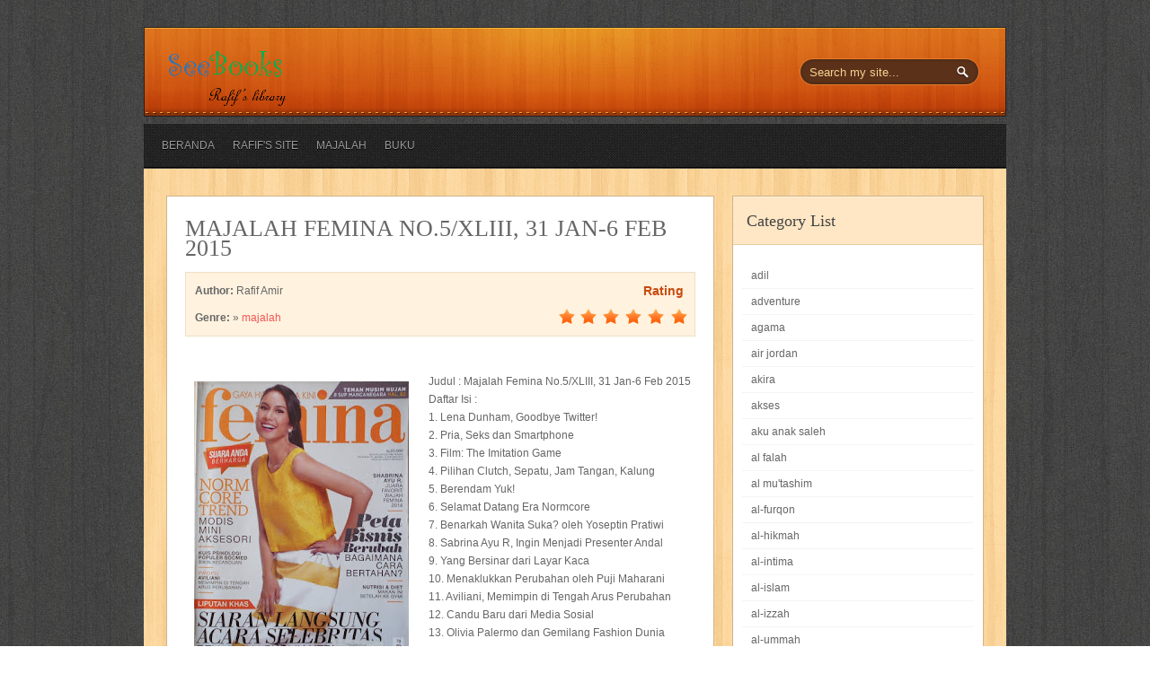

--- FILE ---
content_type: text/html; charset=UTF-8
request_url: https://perpustakaan.rafifamir.net/2017/01/majalah-femina-no5xliii-31-jan-6-feb.html
body_size: 48617
content:
<!DOCTYPE html>
<html dir='ltr' xmlns='http://www.w3.org/1999/xhtml' xmlns:b='http://www.google.com/2005/gml/b' xmlns:data='http://www.google.com/2005/gml/data' xmlns:expr='http://www.google.com/2005/gml/expr'>
<head>
<link href='https://www.blogger.com/static/v1/widgets/2944754296-widget_css_bundle.css' rel='stylesheet' type='text/css'/>
<meta content='text/html; charset=UTF-8' http-equiv='Content-Type'/>
<meta content='blogger' name='generator'/>
<link href='https://perpustakaan.rafifamir.net/favicon.ico' rel='icon' type='image/x-icon'/>
<link href='https://perpustakaan.rafifamir.net/2017/01/majalah-femina-no5xliii-31-jan-6-feb.html' rel='canonical'/>
<link rel="alternate" type="application/atom+xml" title="Rafif Amir&#39;s Library - Atom" href="https://perpustakaan.rafifamir.net/feeds/posts/default" />
<link rel="alternate" type="application/rss+xml" title="Rafif Amir&#39;s Library - RSS" href="https://perpustakaan.rafifamir.net/feeds/posts/default?alt=rss" />
<link rel="service.post" type="application/atom+xml" title="Rafif Amir&#39;s Library - Atom" href="https://www.blogger.com/feeds/7369914702484120759/posts/default" />

<link rel="alternate" type="application/atom+xml" title="Rafif Amir&#39;s Library - Atom" href="https://perpustakaan.rafifamir.net/feeds/755987971000066817/comments/default" />
<!--Can't find substitution for tag [blog.ieCssRetrofitLinks]-->
<link href='https://blogger.googleusercontent.com/img/b/R29vZ2xl/AVvXsEiYoXbg1orftn56m1pDAPNJ3Xm7c_dK5yusAYWGKREHr6EIHZhY-7seTRqRDhrmv_Ap0vAUwTLWJNGnTkoLDqKDRWKVruJbAd-CEPzOs7BG-XMXHljDGqoZHtACbE-nCJIvbrALbGxwciXi/s320/DSCN0462.JPG' rel='image_src'/>
<meta content='https://perpustakaan.rafifamir.net/2017/01/majalah-femina-no5xliii-31-jan-6-feb.html' property='og:url'/>
<meta content='MAJALAH FEMINA NO.5/XLIII, 31 JAN-6 FEB 2015' property='og:title'/>
<meta content='  Judul : Majalah Femina No.5/XLIII, 31 Jan-6 Feb 2015  Daftar Isi :  1. Lena Dunham, Goodbye Twitter!  2. Pria, Seks dan Smartphone  3. Fil...' property='og:description'/>
<meta content='https://blogger.googleusercontent.com/img/b/R29vZ2xl/AVvXsEiYoXbg1orftn56m1pDAPNJ3Xm7c_dK5yusAYWGKREHr6EIHZhY-7seTRqRDhrmv_Ap0vAUwTLWJNGnTkoLDqKDRWKVruJbAd-CEPzOs7BG-XMXHljDGqoZHtACbE-nCJIvbrALbGxwciXi/w1200-h630-p-k-no-nu/DSCN0462.JPG' property='og:image'/>
<title>
MAJALAH FEMINA NO.5/XLIII, 31 JAN-6 FEB 2015 | Rafif Amir's Library
</title>
<meta content='' name='description'/>
<style id='page-skin-1' type='text/css'><!--
/*
-----------------------------------------------------------
<----------->Blogger Template Style<------------------------>
-----------------------------------------------------------
Template Name  : Rafif Amir's Library | Blogger Template
Author         : Best Theme / Avinash
Author URI     : http://besttheme.net/
Created Time   : 23:00 Monday (IST) - Time in India
Created Date   : Monday, Feb 13, 2012
------------------------------------------------------------
<------> Credit> BestTheme.Net / Web2Feel.Com    <------->
-----------------------------------------------------------*/
#navbar-iframe{display:none;}*{margin: 0px;padding: 0px;}
.blog-posts .hfeed {display:none;}
h2.pagetitle{display:none;}
body#layout #sidebar {display:inline;float:right;}
body#layout #shelf{width:600px;}{width:500px;}
/*----------------------------------------------------
{--------}  Generic  {--------}
----------------------------------------------------*/
*{margin: 0px;padding: 0px;}
body#layout #LinkList10{width:910px;}
html, body, div, span, applet, object, iframe, h1, h2, h3, h4, h5, h6, p, blockquote, pre, a, abbr, acronym, address, big, cite, code, del, dfn, em, font, img, ins, kbd, q, s, samp, small, strike, strong, sub, sup, tt, var, b, u, i, center, dl, dt, dd, ol, ul, li, fieldset, form, label, legend, table, caption, tbody, tfoot, thead, tr, th, td {
margin: 0;
padding: 0;
border: 0;
outline: 0;
font-size: 100%;
vertical-align: baseline;
background: transparent;
}
body {
line-height: 1;
}
ol, ul {
list-style: none;
}
blockquote, q {
quotes: none;
}
blockquote:before, blockquote:after, q:before, q:after {
content: '';
content: none;
}
:focus {
outline: 0;
}
ins {
text-decoration: none;
}
del {
text-decoration: line-through;
}
table {
border-collapse: collapse;
border-spacing: 0;
}
.clearfix:after {
content: ".";
display: block;
height: 0;
clear: both;
visibility: hidden;
}
.clearfix {
display: inline-block;
} /* Hide from IE Mac \*/.clearfix {
display: block;
} /* End hide from IE Mac */.none {
display: none;
} /* End Clearfix */
/*----------------------------------------------------
{--------}  Forums  {--------}
----------------------------------------------------*/
form {
margin-bottom: 20px;
}
fieldset {
margin-bottom: 20px;
}
input[type="text"],
input[type="password"],
input[type="email"],
textarea,
select {
border: 1px solid #ccc;
padding: 6px 4px;
outline: none;
-moz-border-radius: 2px;
-webkit-border-radius: 2px;
border-radius: 2px;
font: 13px "HelveticaNeue", "Helvetica Neue", Helvetica, Arial, sans-serif;
color: #777;
margin: 0;
width: 210px;
max-width: 100%;
display: block;
margin-bottom: 20px;
background: #fff;
}
select {
padding: 0;
}
textarea {
min-height: 60px;
}
label,
legend {
display: block;
font-weight: bold;
font-size: 13px;
}
select {
width: 220px;
}
input[type="checkbox"] {
display: inline;
}
label span,
legend span {
font-weight: normal;
font-size: 13px;
color: #444;
}
/*----------------------------------------------------
{--------}  Defaults {--------}
----------------------------------------------------*/
body,
input,
textarea,
button {
font: 12px/20px "Helvetica Neue", Helvetica, Arial, sans-serif;
color: #666666;
}
.clear {
clear: both;
display: block;
font-size: 0;
height: 0;
line-height: 0;
width: 100%;
}
a {
text-decoration: none;
color: #f15755;
}
a:hover {
text-decoration: none;
color: #555;
}
a img {
border: none;
}
p,
pre,
ul,
ol,
dl,
dd,
blockquote,
address,
table,
fieldset,
form {
margin-bottom: 20px;
}
table {
border-collapse: collapse;
border-spacing: 0;
border: 1px solid #fff;
margin: 10px 0;
}
table td,table th {
text-align: left;
border: 1px solid #fff;
padding: .4em .8em;
}
table th {
background: #ddd;
color: #999;
text-transform: uppercase;
font-weight: 400;
border: 1px solid #fff;
}
table td {
border: 1px solid #fff;
background: #eee;
color: #555;
}
img.centered {
display: block;
margin-left: auto;
margin-right: auto;
margin-bottom: 20px;
padding: 0;
}
img.alignnone {
display: inline;
margin: 0 0 20px;
}
img.alignright {
display: inline;
margin: 0px 0 20px 20px;
}
img.alignleft {
display: inline;
margin: 0px 20px 20px 0;
}
.aligncenter {
display: block;
margin-left: auto;
margin-right: auto;
margin-bottom: 20px;
}
.alignright {
float: right;
margin: 20px 0 20px 20px;
}
.alignleft {
float: left;
margin: 20px 20px 20px 0;
}
#LinkList10 h2{display:none;}
.clearfix:after {
content: ".";
display: block;
clear: both;
visibility: hidden;
line-height: 0;
height: 0;
}
.clearfix {
display: inline-block;
}
html[xmlns] .clearfix {
display: block;
}
* html .clearfix {
height: 1%;
}
.entry h1,
.entry h2,
.entry h3,
.entry h4,
.entry h5,
.entry h6 {
margin: 0 0 20px 0;
}
h1,
h2,
h3,
h4,
h5,
h6 {
font-weight: normal;
padding: 0;
}
h1 {
font-size: 24px;
line-height: 28px;
}
h2 {
font-size: 20px;
line-height: 22px;
margin: 0 0 20px 0;
}
h3 {
font-size: 16px;
line-height: 20px;
}
h4 {
font-size: 14px;
line-height: 18px;
margin-bottom: 15px;
}
h5 {
font-size: 12px;
line-height: 18px;
}
h6 {
font-size: 10px;
line-height: 16px;
}
/*----------------------------------------------------
{--------}  Outer  {--------}
----------------------------------------------------*/
#wrapper {
background: url(https://blogger.googleusercontent.com/img/b/R29vZ2xl/AVvXsEjhHYCKkW-8W5V9JGW4sUUdfHBujLXBRR8o0J4XkqNkRWcJ5qPHMwHlfv3jrxEjdei3Ou1PEfLJt70eAycVD8UCeYMzjye2Ziq03fcOiWlqjF6hfm5TE778xWLFOu4_mAui-bW1Ii9nTMio/s0/body.jpg);
padding: 30px 0px;
}
#casing {
width: 960px;
margin: 0px auto;
background: url(https://blogger.googleusercontent.com/img/b/R29vZ2xl/AVvXsEiqHv8RBX1bz7zCtK8zd4pigR-nmZp5zVPKieiF_UATZxINo2dwOImumnDCZE-JcdHgnrp8xw_tEqxTm15nKfSAOHGDPqUMYfWeoM9RGY1t8zcNaG4o6Kg4UXzXqbQEiRGTQvlJZ2f-B40X/s0/content.png);
padding: 0px 0px;
}
/*----------------------------------------------------
{--------}  Head  {--------}
----------------------------------------------------*/
#masthead {
width: 960px;
margin: 0px auto;
}
#head {
height: 100px;
background: url(https://blogger.googleusercontent.com/img/b/R29vZ2xl/AVvXsEg7_Hcy393rtKA916bKFn-tQ5kj981dRuuL5UQ4K3f-OeCf93fBy7oPxrAWvCHnYMGup7C5xWPjBBmD4elokzmEkP4_ADKcm-kJNfInyq12ABvCRli5Cteh6X69N_llLYUzjja1Q8E7l6ei/s0/head.png);
}
#blogname {
width: 500px;
margin: 10px 0px 0px 0px;
float: left;
}
#blogname h1 {
font-size: 36px;
margin: 0px 0px 0px 0px;
padding: 15px 25px;
}
#blogname h1 a:link, #blogname h1 a:visited {
color: #fff;
}
/*----------------------------------------------------
{--------}  Menu  {--------}
----------------------------------------------------*/
#botmenu {
width: 100%;
margin: 0px 0px 0px 0px;
font-size: 12px;
overflow: hidden;
height: 51px;
background: url(https://blogger.googleusercontent.com/img/b/R29vZ2xl/AVvXsEj3m19nFKGTcldXpHfsGgfa5RrUaz12iHR0Imy2cK28jUYZ8jII0umPqyAxpqEYOZWt6Paryv55QE9BYcuxNd718KnGRTCu6W0oVveMRsRl1pSKDvmSm6jr_FaLaIKhDRcU1YtDaimclqbY/s0/menu.png) repeat-x;
}
#submenu {
width: 980px;
margin: 0px auto;
padding: 0px 10px;
height: 51px;
}
#submenu ul {
width: 100%;
float: left;
list-style: none;
margin: 0;
padding: 0 0px;
}
#submenu li {
float: left;
list-style: none;
margin: 0;
padding: 0;
color: #999;
font-weight: bold;
text-shadow: 0px 1px 0px #000;
}
#submenu li a {
color: #999;
display: block;
margin: 0;
padding: 15px 10px 15px 10px;
text-decoration: none;
position: relative;
}
#submenu li a:hover, #submenu li a:active, #submenu .current_page_item a {
color: #FDDDAA;
}
#submenu li a.sf-with-ul {
padding-right: 10px;
}
#submenu li li a, #submenu li li a:link, #submenu li li a:visited {
color: #aaa;
font-size: 12px;
width: 148px;
margin: 0;
padding: 0px 10px;
line-height: 35px;
border-bottom: 1px solid #444444;
border-top: 1px solid #2D2623;
border-left: 1px solid #2D2623;
border-right: 1px solid #444444;
position: relative;
background: 222;
font-weight: normal;
}
#submenu ul ul li:first-child {
border-top: none;
}
#submenu ul ul li:last-child {
border-bottom: none;
}
#submenu li li:last-child {
border-bottom: none;
}
#submenu li li a:hover, #submenu li li a:active {
background: #343431;
color: #fff;
}
#submenu li ul {
z-index: 9999;
position: absolute;
left: -999em;
height: auto;
width: 170px;
margin: 0px 0px 0px 0px;
padding: 0px;
background: #222;
}
#submenu li ul a {
width: 150px;
}
#submenu li ul a:hover, #submenu li ul a:active {
}
#submenu li ul ul {
margin: -37px 0 0 169px;
}
#submenu li:hover ul ul, #submenu li:hover ul ul ul, #submenu li.sfHover ul ul, #submenu li.sfHover ul ul ul {
left: -999em;
}
#submenu li:hover ul, #submenu li li:hover ul, #submenu li li li:hover ul, #submenu li.sfHover ul, #submenu li li.sfHover ul, #submenu li li li.sfHover ul {
left: auto;
}
#submenu li:hover, #submenu li.sfHover {
position: static;
}
/*----------------------------------------------------
{--------}  Search Forum  {--------}
----------------------------------------------------*/
#search {
padding: 0px 0px;
margin: 35px 30px 10px 0px;
display: inline-block;
height: 30px;
background: url(https://blogger.googleusercontent.com/img/b/R29vZ2xl/AVvXsEhGrJDF-ZwNCEMLEn9liX8k90hUpiwKBbq4wpAceekLuCk1Uo6b62K6iDUptNWHIzQyrEsU9IlfBei3oCs1CZFCS-ik5KO3OTG9m-ExA1Zc4W4VQOsHr78qHu6TcDdMdlDSg3NdgYYuNez7/s0/search.png);
float: right;
width: 202px;
}
#search form {
margin: 0px 0px 0px 0px;
padding: 0;
}
#search fieldset {
margin: 0;
padding: 0;
border: none;
}
#search p {
margin: 0;
font-size: 85%;
}
#s {
width: 145px;
background: transparent;
margin: 0px 0px 0px 3px;
padding: 5px 10px;
height: 20px;
border: none;
font: 11px normal 100% "Tahoma", Arial, Helvetica, sans-serif;
color: #F8D192;
float: left;
display: inline;
}
#searchsubmit {
background: url(https://blogger.googleusercontent.com/img/b/R29vZ2xl/AVvXsEg_4ccY1yr_mTvFksbHaHkSgMNOnVBxcH58vyE6srwN9cRltBMFxTMVgp0NuZ3d7b4mdcLZCKdFmwdzyfe7tLKwJblszToS2HAmOXaN9quQQePbJS1r506zmzlpRGjRCiU3byhyDgG-cETn/s0/sbutton.png);
border: none;
color: #fff;
display: block;
width: 23px;
height: 21px;
float: right;
cursor: pointer;
margin: 4px 7px 0px 0px;
}
/*----------------------------------------------------
{--------}  Home  {--------}
----------------------------------------------------*/
#home-content {
background: url(https://blogger.googleusercontent.com/img/b/R29vZ2xl/AVvXsEim39LcA5Lmz2CYQ4d8wkK1rGM7ImsUk-Ybqi0WW1A0piPtt1E96IJAgebR0x-iY4c9ts8eAw-X02VNfRYbMo_3LfkGcFnta25z-Yv1_-uswCxOybTIYwrRLm6L_CgAQSLfbRfc13c3em3Q/s0/homecontent.png) repeat-y;
padding: 0px 0px;
}
#shelf {
width: 800px;
margin: 0px auto;
}
.box {
width: 150px;
background: #fff;
margin: 25px 25px 75px 25px;
float: left;
}
.postim {
width: 150px;
height: 190px;
background: #fff url(https://blogger.googleusercontent.com/img/b/R29vZ2xl/AVvXsEgdMTuqR3hBry0iqg8Dp6nIihAHFJZYx5c4sDt5o8L9SD0V4h6VMJ_k0__pogmyh1J2KyqTa-E7000O_M5dxjBmktpeWP7LfDw0wuV5CruSWLnm8lGpjyIVDbnZMQZUbf4O7xT3fYwtE89O/s0/bookbg.png) repeat-y;
margin: 0px 0px;
overflow: hidden;
-webkit-box-shadow: 3px -2px 1px 0px #eee;
-moz-box-shadow: 3px -2px 1px 0px #eee;
box-shadow: 3px -2px 1px 0px #eee;
position: relative;
}
.postim img {
position: relative;
width: 150px;
height: 190px;
}
.postim a {
display: block;
}
.btitle {
width: 150px;
position: absolute;
top: 15px;
left: 0px;
}
.btitle h2 {
font-size: 14px;
margin: 0px 0px;
padding: 0px 15px;
text-align: center;
font-weight: bold;
line-height: 120%;
}
.btitle h2 a:link,.btitle h2 a:visited {
color: #444;
}
span.inwriter {
width: 150px;
font-size: 10px;
position: absolute;
bottom: 10px;
left: 0px;
text-align: center;
}
/*----------------------------------------------------
{--------}  Article Content  {--------}
----------------------------------------------------*/
#content {
width: 610px;
float: left;
margin-left: 25px;
padding: 30px 0px;
}
.post {
margin-bottom: 20px;
padding: 20px 20px;
background: #fff;
border: 1px solid #d0b48b;
}
img.postimg {
float: left;
margin: 5px 20px 20px 0px;
}
.title h2 {
font-size: 26px;
margin: 5px 0px 15px 0px;
font-family: YanoneKaffeesatzRegular;
}
.title h2  a:link,.title h2  a:visited {
color: #444;
}
.postmeta {
font-size: 12px;
padding: 0px 0px;
margin-bottom: 15px;
}
.postmeta span {
margin: 0px 10px 0px 0px;
color: #d65806;
}
.postmeta span a {
color: #d65806;
}
span.author {
background: url(https://blogger.googleusercontent.com/img/b/R29vZ2xl/AVvXsEiKGx8gr0iBhMlVAWUospOr4W1_d5vJSTFfc9co0s9yApW1t0TSjW_79pZPeF8loT-8uLD4PTXvz-_ALPES0Sv0rob9D39vJQTtf4hz5yag9ipia7UCzOnEIEg4MlOjs2sDN6-YfvaQFl6T/s0/user.png) left center no-repeat;
padding-left: 20px;
}
span.clock {
background: url(https://blogger.googleusercontent.com/img/b/R29vZ2xl/AVvXsEjRExknoJ_eynTES3IuZwOlWTIO69J5466xYNyXgx-SN6F9gcpevgDsUfDgW293scR3R-4ehyphenhyphenqdK1QUGRztqkeeeGRBRdVLXL4NW7JuSFFndn2ChBcCKVO_1LbnQjUtlFWaBmAi4wmhdDKY/s0/clock.png) left center  no-repeat;
padding-left: 20px;
}
span.comm {
background: url(https://blogger.googleusercontent.com/img/b/R29vZ2xl/AVvXsEgaSsjhJoDIJYGHZpE86hWoQOfQELP5T_QByqhTrF-C8cBZIwhF5snVywgoJD4p2pIObcMbIio5CHIwDFj9hk7XgIaJbaKoaV0t55yW7JVjSGuRlR9bt8GkARJSEIvpr2ov3sYHb8xZsnBy/s0/comm.png) left center no-repeat;
padding-left: 20px;
}
span.categori {
background: url(https://blogger.googleusercontent.com/img/b/R29vZ2xl/AVvXsEiDAKE1NTaVBKuqvTb695EzKFWEu0PcLPRts-Mt0TsNMNSo_2NLBy3T8lHGvwLyD4pdI6GwT304t_rIMuusq8MSJM4WvGHD9v6jw5q9ptyoxZk6Sbn6bjUtKgALsWjUZtrDsA4pOcEjAPdV/s0/tag.png) left center no-repeat;
padding-left: 20px;
}
.entry {
margin: 0px 0px;
padding: 0px 0px;
overflow: hidden;
}
.entry img{max-width:600px;
margin:10px;}
.entry a:link,
.entry a:visited {
color: #FF0000;
}
.entry a:hover {
color: #FF0000;
}
.entry ul, .entry ol {
margin: .4em 0 1em;
line-height: 150%;
}
.entry ul li, .entry ol li {
list-style-position: outside;
margin-left: 1.6em;
}
/*----------------------------------------------------
{--------}  Review  {--------}
----------------------------------------------------*/
.bookimg {
float: left;
margin: 5px 20px 20px 0px;
}
.revbox {
background: #fff2df;
padding: 5px 5px;
border: 1px solid #f0dec5;
margin-bottom: 20px;
}
.revleft {
float: left;
width: 350px;
}
.revleft span {
display: block;
padding: 5px 5px;
}
.revright {
width: 150px;
float: right;
height: 60px;overflow:hidden;
}
.revright span {
display: block;
}
.revright span.ratehead {
padding: 5px 5px;
text-align: center;
font-weight: bold;
color: #C84A0D;
font-size: 14px;
margin-left:90px;
}
.revright span.ratebg {
width: 125px;
height: 28px;
margin-left: 12px;
background: url(https://blogger.googleusercontent.com/img/b/R29vZ2xl/AVvXsEiThqoJ41x46uLYmZh_htdZ70yq8JppKMjbKneqG8k_6amJiATezb9VNMYz-fIj874z3bc2uv6Pji9T8xhlTlIhwuPRFKM0LMeRE15hvN_joCXSFzHDKeAnYlJ6S1Ea6pCKpZx-JVH-DrqL/s0/rbg.png);
}
.revright span.rstar {
height: 28px;
background: url(https://blogger.googleusercontent.com/img/b/R29vZ2xl/AVvXsEiFAfVHsnIpJTNAjRlTMTXd32KP27R3ls3cYc9Vyql8yvJcXSCzppAUPOb0hCMa7noOZbCWQImJ6aFjVYOlk1j8GPNdTNC9dq_QHIrSEpTuj42sWV1lSd3FGhf645VPYdlIM_KNYeahtCTR/s0/rstar.png);
}
.revright span.rate-0 {
width: 0px;
}
.revright span.rate-1 {
width: 25px;
}
.revright span.rate-2 {
width: 50px;
}
.revright span.rate-3 {
width: 75px;
}
.revright span.rate-4 {
width: 100px;
}
.revright span.rate-5 {
width: 125px;
}
/*----------------------------------------------------
{--------}  Sidebar  {--------}
----------------------------------------------------*/
#sidebar-wrapper {
width: 280px;
float: right;
padding: 30px 0px;
margin-right: 25px;
}
.sidebar h2 {
font-family: YanoneKaffeesatzRegular;
color: #444;
font-size: 18px;
margin-bottom: 10px;
padding: 15px 0px 15px 15px;
background: #ffe7c5;
border-bottom: 1px solid #e8caa0;
border-top: 1px solid #fff0da;
}
.sidebar .widget {
list-style: none;
margin: 0px 0 30px 0px;
background: #fff;
border: 1px solid #d0b48b;
}
.sidebar .widget-content {
padding:10px;
margin:0;
}
.sidebar ul {
list-style-type: none;
margin: 0 0 0 0px ;
padding: 0;
}
.sidebar li  {
color: #666;
text-decoration: none;
padding: 0px 0px 0px 10px;
display:block;
list-style-type:none;
line-height:28px;
border-bottom: 1px solid #f4f4f4;
}
.sidebar li a:link, .sidebar li a:visited {
color: #666;
text-decoration: none;
}
.sidebar img {
margin: 0 10px 10px 0;
border:1px solid #ddd;
background:#eee;
padding:5px;
}
#BlogArchive1_ArchiveMenu {
border:1px solid #ddd;
background:#eee;
color:#555;
text-decoration: none;
margin-top:5px;
padding:10px;
width:270px;
}
#Followers1-wrapper {
background:#eee none repeat scroll 0 0;
border:1px solid #ddd;
color:#fff;
}
.profile-link {
display:none;
}
.squarebanner {
margin:20px 0px 10px 20px;
width:270px;
float:left;
}
.squarebanner ul{
list-style-type:none;
margin: 0px auto;
padding: 0px 5px 0px 0px;
overflow:hidden;
width:270px;
}
.squarebanner ul li{
list-style-type:none;
margin: 10px 10px 0px 0px;
float:left;
display:inline;
background:#eee;
}
.squarebanner ul li.rbanner{
margin-right:0px;
}
/*----------------------------------------------------
{--------}  Bottom  {--------}
----------------------------------------------------*/
.bottomcover {
background: url(https://blogger.googleusercontent.com/img/b/R29vZ2xl/AVvXsEgHDLWEm5YPvkD4hUhGtwLEkYFoDVoxTwUjFRDLlBDMFA1ryAzvnlO0yZ7D_kz_GoWyDr9HpMEohyphenhyphenLwbkIEz-yFj1RPXqrDgB3cd0rPX3oY5mBfqIMjiyF6DgBYsEQPcFPOuq0jcaJqmdS0/s0/footer.png);
border-top: 10px solid #e99f3b;
margin: 0px 0px 0px 0px;
padding: 0px;
}
#bottom {
width: 960px;
margin: 0px auto;
border-bottom: 1px solid #333;
}
#bottom ul {
margin: 0px;
padding: 0px;
}
.botwid {
float: left;
width: 280px;
margin: 20px 0px 50px 30px;
list-style: none;
color: #888;
}
h3.bothead {
padding: 10px 0px 15px 0px;
color: #d3d3d3;
font-size: 14px;
font-weight: bold;
background: url(https://blogger.googleusercontent.com/img/b/R29vZ2xl/AVvXsEhLaDbw25R51WhISMDWM88FML3o9B6RlVDDJ3i-_Gf-mdBbRk6v_3PXRfS6bZQqm-gIC0pVyBsZKHRcvzpMkjpzUoX_IBqsS7Kgf7UKFBl-_u37iv0gzJs6f22i80Xro01Ru-AoLGDmzsHO/s0/footer.png) bottom no-repeat;
}
.botwid ul {
list-style-type: none;
margin: 0px;
padding: 0px 0px 0px 0px;
}
.botwid li {
list-style-type: none;
margin: 0;
padding: 0;
}
.botwid ul ul {
list-style-type: none;
margin: 0;
padding: 0px 0px 0px 0px;
background-repeat: no-repeat;
}
.botwid ul ul ul {
list-style-type: none;
margin: 0;
padding: 0;
border: 0;
}
.botwid ul ul ul ul {
list-style-type: none;
margin: 0;
padding: 0;
border: 0;
}
.botwid ul li {
padding: 5px 0px 5px 0px;
border-bottom: 1px dotted #555;
}
.botwid ul li a:link, .botwid ul li a:visited {
color: #888;
}
.botwid ul li a:hover {
color: #ddd;
}
.botwid p {
padding: 5px 0px;
margin: 0;
line-height: 180%;
}
.botwid table {
width: 100%;
text-align: center;
}
/*----------------------------------------------------
{--------}  Comments  {--------}
----------------------------------------------------*/
#commentsbox {
margin: 0px 0px 0px 0px;
}
h3#comments {
background: #FFE7C5;
padding: 10px 20px;
font-size: 16px;
font-weight: bold;
margin: 20px 0px 20px 0px;
color: #C84A0D;
text-shadow: 0px -1px 0px #fff;
border: 1px solid #D0B48B;
}
ol.commentlist {
clear: both;
overflow: hidden;
list-style: none;
margin: 0;
}
ol.commentlist li {
line-height: 18px;
margin: 0px 0 20px 0px;
padding: 20px 20px;
background: #fff;
border: 1px solid #d0b48b;
}
ol.commentlist li .comment-author a:link,ol.commentlist li .comment-author a:visited {
color: #333;
font-weight: 700;
text-decoration: none!important;
}
cite.fn {
color: #eee;
font-style: normal;
}
ol.commentlist li .comment-author .avatar {
float: right;
border: 1px solid #eee;
background: #fff;
padding: 3px;
}
ol.commentlist li .comment-meta .commentmetadata {
color: #000;
}
ol.commentlist li .comment-meta a {
color: #f15755;
text-decoration: none!important;
}
ol.commentlist li p {
line-height: 22px;
margin-top: 5px;
color: #666;
font-size: 12px;
}
ol.commentlist li .reply {
margin-top: 10px;
font-size: 10px;
}
ol.commentlist li .reply a {
background: #C84A0D;
border: 1px solid #96360A;
color: #fff;
text-decoration: none;
padding: 5px 10px;
}
ol.commentlist li ul.children {
list-style: none;
text-indent: 0;
margin: 1em 0 0;
}
.comment-nav {
height: 20px;
padding: 5px;
}
.comment-nav a:link,.comment-nav a:visited {
color: #f15755;
}
.avatar-image-container {
float:right;
border:1px solid #dddddd;
background:#fff;
padding:3px;
height:32px;
width:32px;
}
.avatar-image-container img {
height:32px;
width:32px;
}
#respond {
margin: 10px 0;
padding: 0;
}
#respond h3 {
font-size: 14px;
font-weight: 400;
color: #444;
padding: 5px 0 0;
}
#commentform {
padding: 10px 0;
}
#commentform a {
color: #E1512A;
}
#commentform p {
color: #82401c;
margin: 5px 0;
}
#respond label {
display: block;
color: #82401c;
padding: 5px 0;
}
#respond input {
background: #eee;
border: 1px solid #D3AC76;
color: #7F5E34;
margin: 0 10px 10px 0;
padding: 5px;
}
#commentform input {
width: 50%;
}
#respond input#commentSubmit {
width: 100px;
background:#9B3607;
border: 1px solid #702502;
color: #fff;
cursor: pointer;
margin: 10px 0;
padding: 5px 5px;
-webkit-box-shadow: 0px 1px 0px 0px #FFF0DB;
-moz-box-shadow: 0px 1px 0px 0px #FFF0DB;
box-shadow: 0px 1px 0px 0px #FFF0DB;
}
textarea#comment {
background: #eee;
border: 1px solid #D3AC76;
width: 70%;
color: #7F5E34;
margin: 20px 0 0;
padding: 5px;
}
ol.commentlist li .comment-author,ol.commentlist li .comment-author .fn {
color: #333;
}
ol.commentlist li .comment-meta,#respond label small {
font-size: 10px;
}
ol.commentlist li ul.children li.depth-2,ol.commentlist li ul.children li.depth-3,ol.commentlist li ul.children li.depth-4,ol.commentlist li ul.children li.depth-5 {
margin: 0 0 0 50px;
}
/*----------------------------------------------------
{--------}  Footer  {--------}
----------------------------------------------------*/
#footer {
border-top: 1px solid #111;
padding: 10px 0px;
font-size:11px;
background: url(https://blogger.googleusercontent.com/img/b/R29vZ2xl/AVvXsEgHDLWEm5YPvkD4hUhGtwLEkYFoDVoxTwUjFRDLlBDMFA1ryAzvnlO0yZ7D_kz_GoWyDr9HpMEohyphenhyphenLwbkIEz-yFj1RPXqrDgB3cd0rPX3oY5mBfqIMjiyF6DgBYsEQPcFPOuq0jcaJqmdS0/s0/footer.png);
}
.fcred {
width: 960px;
margin: 10px auto;
color: #aaa;
text-align: center;
}
.fcred a:link, .fcred a:visited {
color: #aaa;
}
/*----------------------------------------------------
{--------}  Page Navigation {--------}
----------------------------------------------------*/
.showpageArea {padding: 0 2px;margin-bottom:10px;margin-top:10px;
}
.showpageArea a {border: 1px solid #505050;
color: #000000;
font-weight:normal;
padding: 3px 6px !important;
padding: 1px 4px ;margin:0px 4px;
text-decoration: none;
}
.showpageArea a:hover {
font-size:11px;
border: 1px solid #333;
color: #000000;
background-color: #FFFFFF;
}
.showpageNum a {border: 1px solid #505050;
color: #000000;
font-weight:normal;
padding: 3px 6px !important;
padding: 1px 4px ;margin:0px 4px;
text-decoration: none;
}
.showpageNum a:hover {
font-size:11px;
border: 1px solid #333;
color: #000000;
background-color: #FFFFFF;
}
.showpagePoint {font-size:11px;
padding: 2px 4px 2px 4px;
margin: 2px;
font-weight: bold;
border: 1px solid #333;
color: #fff;
background-color: #000000;
}
.showpage a:hover {font-size:11px;
border: 1px solid #333;
color: #000000;
background-color: #FFFFFF;
}
.showpageNum a:link,.showpage a:link {
font-size:11px;
padding: 2px 4px 2px 4px;
margin: 2px;
text-decoration: none;
border: 1px solid #0066cc;
color: #0066cc;
background-color: #FFFFFF;
}
.showpageNum a:hover {font-size:11px;
border: 1px solid #333;
color: #000000;
background-color: #FFFFFF;
}

--></style>
<style type='text/css'>
#home-content {background: none;padding: 0px 0px;}
#shelf {width: auto;margin: 0px auto;}
</style>
<script type='text/javascript'> 
function lebel_logo(etiqueta) {
imagenes = new Array();

imagenes[1] = "<span style='background-color:#fff2df; height: 28px;width: 125px;'></span>"

imagenes[2] = "<span style='background-color:#fff2df; height: 28px;width: 100px;'></span>"

imagenes[3] = "<span style='background-color:#fff2df; height: 28px; width: 75px;'></span>"

imagenes[4] = "<span style='background-color:#fff2df; height: 28px;width: 50px;'></span>"

imagenes[5] = "<span style='background-color:#fff2df; height: 28px;width: 25px;'></span>"

imagenes[6] = "<span style='background-color:#fff2df; height: 28px;width: 0px;'></span>"
 
if (etiqueta == "rate-1")
{document.write(imagenes[1]);}

if (etiqueta == "rate-2")
{document.write(imagenes[2]);} 

if (etiqueta == "rate-3")
{document.write(imagenes[3]);} 

if (etiqueta == "rate-4")
{document.write(imagenes[4]);} 

if (etiqueta == "rate-5")
{document.write(imagenes[5]);} 

if (etiqueta == "rate-6")
{document.write(imagenes[6]);} 

}
</script>
<link href='https://www.blogger.com/dyn-css/authorization.css?targetBlogID=7369914702484120759&amp;zx=82ded5ea-6ed3-4f5a-8504-04f7a797c314' media='none' onload='if(media!=&#39;all&#39;)media=&#39;all&#39;' rel='stylesheet'/><noscript><link href='https://www.blogger.com/dyn-css/authorization.css?targetBlogID=7369914702484120759&amp;zx=82ded5ea-6ed3-4f5a-8504-04f7a797c314' rel='stylesheet'/></noscript>
<meta name='google-adsense-platform-account' content='ca-host-pub-1556223355139109'/>
<meta name='google-adsense-platform-domain' content='blogspot.com'/>

</head>
<body>
<div id='wrapper'>
<!-- wrapper begin -->
<div id='masthead'><!-- masthead begin -->
<div class='clearfix' id='head'>
<div id='blogname'>
<h1 class='logo'>
<a href='https://perpustakaan.rafifamir.net/'><img alt='BestTheme.Net' src='https://blogger.googleusercontent.com/img/b/R29vZ2xl/AVvXsEg_WVKmEnBialZi4ughr69x-JFfHnMrQIQvJ4m_4l3eslOIz5ss9VPfbijMAuB4M_Gy5oNM_uyQqoOE6NZjlP1j1bFyErZydRnLm4aVFjMfheOTqRBqzrKNLs1AqzYbXC9hwJVgjM3-6lAg/s1600/logo2.png'/></a></h1>
</div>
<div id='search'>
<form action='https://perpustakaan.rafifamir.net/search/' id='searchform' method='get'>
<input id='s' name='q' onblur='if (this.value == "") {this.value = "Search my site...";}' onfocus='if (this.value == "Search my site...") {this.value = ""}' type='text' value='Search my site...'/>
<input id='searchsubmit' type='submit' value=''/>
</form>
</div>
<div class='clear'></div>
</div><!--end masthead-->
<div class='clearfix' id='botmenu'>
<div class='menu-primary-container' id='submenu'>
<div class='menu section' id='menu-primary'><div class='widget PageList' data-version='1' id='PageList8'>
<div class='widget-content'>
<ul>
<li><a href='https://perpustakaan.rafifamir.net/'>BERANDA</a></li>
<li><a href='http://www.rafifamir.com'>RAFIF'S SITE</a></li>
<li><a href='http://tengokbuku.blogspot.co.id/search/label/majalah'>MAJALAH</a></li>
<li><a href='http://tengokbuku.blogspot.co.id/search/label/buku'>BUKU</a></li>
</ul>
<div class='clear'></div>
</div>
</div><div class='widget Label' data-version='1' id='Label11'>
<li>
<a dir='ltr' href='https://perpustakaan.rafifamir.net/search/label/adil'>adil</a>
</li>
<li>
<a dir='ltr' href='https://perpustakaan.rafifamir.net/search/label/adventure'>adventure</a>
</li>
<li>
<a dir='ltr' href='https://perpustakaan.rafifamir.net/search/label/agama'>agama</a>
</li>
<li>
<a dir='ltr' href='https://perpustakaan.rafifamir.net/search/label/air%20jordan'>air jordan</a>
</li>
<li>
<a dir='ltr' href='https://perpustakaan.rafifamir.net/search/label/akira'>akira</a>
</li>
<li>
<a dir='ltr' href='https://perpustakaan.rafifamir.net/search/label/akses'>akses</a>
</li>
<li>
<a dir='ltr' href='https://perpustakaan.rafifamir.net/search/label/aku%20anak%20saleh'>aku anak saleh</a>
</li>
<li>
<a dir='ltr' href='https://perpustakaan.rafifamir.net/search/label/al%20falah'>al falah</a>
</li>
<li>
<a dir='ltr' href='https://perpustakaan.rafifamir.net/search/label/al%20mu%27tashim'>al mu&#39;tashim</a>
</li>
<li>
<a dir='ltr' href='https://perpustakaan.rafifamir.net/search/label/al-furqon'>al-furqon</a>
</li>
<li>
<a dir='ltr' href='https://perpustakaan.rafifamir.net/search/label/al-hikmah'>al-hikmah</a>
</li>
<li>
<a dir='ltr' href='https://perpustakaan.rafifamir.net/search/label/al-intima'>al-intima</a>
</li>
<li>
<a dir='ltr' href='https://perpustakaan.rafifamir.net/search/label/al-islam'>al-islam</a>
</li>
<li>
<a dir='ltr' href='https://perpustakaan.rafifamir.net/search/label/al-izzah'>al-izzah</a>
</li>
<li>
<a dir='ltr' href='https://perpustakaan.rafifamir.net/search/label/al-ummah'>al-ummah</a>
</li>
<li>
<a dir='ltr' href='https://perpustakaan.rafifamir.net/search/label/al-wa%27ie'>al-wa&#39;ie</a>
</li>
<li>
<a dir='ltr' href='https://perpustakaan.rafifamir.net/search/label/alia'>alia</a>
</li>
<li>
<a dir='ltr' href='https://perpustakaan.rafifamir.net/search/label/alice%2019th'>alice 19th</a>
</li>
<li>
<a dir='ltr' href='https://perpustakaan.rafifamir.net/search/label/all%20film'>all film</a>
</li>
<li>
<a dir='ltr' href='https://perpustakaan.rafifamir.net/search/label/amal'>amal</a>
</li>
<li>
<a dir='ltr' href='https://perpustakaan.rafifamir.net/search/label/an-nadwah'>an-nadwah</a>
</li>
<li>
<a dir='ltr' href='https://perpustakaan.rafifamir.net/search/label/anakku'>anakku</a>
</li>
<li>
<a dir='ltr' href='https://perpustakaan.rafifamir.net/search/label/aneka%20ria'>aneka ria</a>
</li>
<li>
<a dir='ltr' href='https://perpustakaan.rafifamir.net/search/label/angkasa'>angkasa</a>
</li>
<li>
<a dir='ltr' href='https://perpustakaan.rafifamir.net/search/label/anita'>anita</a>
</li>
<li>
<a dir='ltr' href='https://perpustakaan.rafifamir.net/search/label/annida'>annida</a>
</li>
<li>
<a dir='ltr' href='https://perpustakaan.rafifamir.net/search/label/antik'>antik</a>
</li>
<li>
<a dir='ltr' href='https://perpustakaan.rafifamir.net/search/label/antropologi'>antropologi</a>
</li>
<li>
<a dir='ltr' href='https://perpustakaan.rafifamir.net/search/label/aquila'>aquila</a>
</li>
<li>
<a dir='ltr' href='https://perpustakaan.rafifamir.net/search/label/architectural%20digest'>architectural digest</a>
</li>
<li>
<a dir='ltr' href='https://perpustakaan.rafifamir.net/search/label/arredos'>arredos</a>
</li>
<li>
<a dir='ltr' href='https://perpustakaan.rafifamir.net/search/label/artist%20acro'>artist acro</a>
</li>
<li>
<a dir='ltr' href='https://perpustakaan.rafifamir.net/search/label/ashura'>ashura</a>
</li>
<li>
<a dir='ltr' href='https://perpustakaan.rafifamir.net/search/label/asianpop'>asianpop</a>
</li>
<li>
<a dir='ltr' href='https://perpustakaan.rafifamir.net/search/label/asri'>asri</a>
</li>
<li>
<a dir='ltr' href='https://perpustakaan.rafifamir.net/search/label/asy-syifa'>asy-syifa</a>
</li>
<li>
<a dir='ltr' href='https://perpustakaan.rafifamir.net/search/label/audio%20lifestyle'>audio lifestyle</a>
</li>
<li>
<a dir='ltr' href='https://perpustakaan.rafifamir.net/search/label/aulia'>aulia</a>
</li>
<li>
<a dir='ltr' href='https://perpustakaan.rafifamir.net/search/label/autobild'>autobild</a>
</li>
<li>
<a dir='ltr' href='https://perpustakaan.rafifamir.net/search/label/ayahbunda'>ayahbunda</a>
</li>
<li>
<a dir='ltr' href='https://perpustakaan.rafifamir.net/search/label/bahasa'>bahasa</a>
</li>
<li>
<a dir='ltr' href='https://perpustakaan.rafifamir.net/search/label/bakery'>bakery</a>
</li>
<li>
<a dir='ltr' href='https://perpustakaan.rafifamir.net/search/label/bambino'>bambino</a>
</li>
<li>
<a dir='ltr' href='https://perpustakaan.rafifamir.net/search/label/basis'>basis</a>
</li>
<li>
<a dir='ltr' href='https://perpustakaan.rafifamir.net/search/label/batman'>batman</a>
</li>
<li>
<a dir='ltr' href='https://perpustakaan.rafifamir.net/search/label/bee'>bee</a>
</li>
<li>
<a dir='ltr' href='https://perpustakaan.rafifamir.net/search/label/beladiri'>beladiri</a>
</li>
<li>
<a dir='ltr' href='https://perpustakaan.rafifamir.net/search/label/beranda'>beranda</a>
</li>
<li>
<a dir='ltr' href='https://perpustakaan.rafifamir.net/search/label/berita%20buku'>berita buku</a>
</li>
<li>
<a dir='ltr' href='https://perpustakaan.rafifamir.net/search/label/bestlife'>bestlife</a>
</li>
<li>
<a dir='ltr' href='https://perpustakaan.rafifamir.net/search/label/biografi'>biografi</a>
</li>
<li>
<a dir='ltr' href='https://perpustakaan.rafifamir.net/search/label/bisnis'>bisnis</a>
</li>
<li>
<a dir='ltr' href='https://perpustakaan.rafifamir.net/search/label/bisnis%20indonesia'>bisnis indonesia</a>
</li>
<li>
<a dir='ltr' href='https://perpustakaan.rafifamir.net/search/label/bobo'>bobo</a>
</li>
<li>
<a dir='ltr' href='https://perpustakaan.rafifamir.net/search/label/bobobo'>bobobo</a>
</li>
<li>
<a dir='ltr' href='https://perpustakaan.rafifamir.net/search/label/bomantara'>bomantara</a>
</li>
<li>
<a dir='ltr' href='https://perpustakaan.rafifamir.net/search/label/book%20of%20terrors'>book of terrors</a>
</li>
<li>
<a dir='ltr' href='https://perpustakaan.rafifamir.net/search/label/bravo'>bravo</a>
</li>
<li>
<a dir='ltr' href='https://perpustakaan.rafifamir.net/search/label/budaya'>budaya</a>
</li>
<li>
<a dir='ltr' href='https://perpustakaan.rafifamir.net/search/label/budaya%20jaya'>budaya jaya</a>
</li>
<li>
<a dir='ltr' href='https://perpustakaan.rafifamir.net/search/label/buku'>buku</a>
</li>
<li>
<a dir='ltr' href='https://perpustakaan.rafifamir.net/search/label/buku%20anak'>buku anak</a>
</li>
<li>
<a dir='ltr' href='https://perpustakaan.rafifamir.net/search/label/busou%20renkin'>busou renkin</a>
</li>
<li>
<a dir='ltr' href='https://perpustakaan.rafifamir.net/search/label/candy'>candy</a>
</li>
<li>
<a dir='ltr' href='https://perpustakaan.rafifamir.net/search/label/candy%20candy'>candy candy</a>
</li>
<li>
<a dir='ltr' href='https://perpustakaan.rafifamir.net/search/label/captain%20fatz'>captain fatz</a>
</li>
<li>
<a dir='ltr' href='https://perpustakaan.rafifamir.net/search/label/casper'>casper</a>
</li>
<li>
<a dir='ltr' href='https://perpustakaan.rafifamir.net/search/label/cat%27s%20diary'>cat&#39;s diary</a>
</li>
<li>
<a dir='ltr' href='https://perpustakaan.rafifamir.net/search/label/cerita%20dunia'>cerita dunia</a>
</li>
<li>
<a dir='ltr' href='https://perpustakaan.rafifamir.net/search/label/cerita%20rakyat'>cerita rakyat</a>
</li>
<li>
<a dir='ltr' href='https://perpustakaan.rafifamir.net/search/label/champ'>champ</a>
</li>
<li>
<a dir='ltr' href='https://perpustakaan.rafifamir.net/search/label/cheng%20ho'>cheng ho</a>
</li>
<li>
<a dir='ltr' href='https://perpustakaan.rafifamir.net/search/label/chibi%20maruko'>chibi maruko</a>
</li>
<li>
<a dir='ltr' href='https://perpustakaan.rafifamir.net/search/label/chinmi'>chinmi</a>
</li>
<li>
<a dir='ltr' href='https://perpustakaan.rafifamir.net/search/label/chocolat'>chocolat</a>
</li>
<li>
<a dir='ltr' href='https://perpustakaan.rafifamir.net/search/label/cilukba'>cilukba</a>
</li>
<li>
<a dir='ltr' href='https://perpustakaan.rafifamir.net/search/label/cinemags'>cinemags</a>
</li>
<li>
<a dir='ltr' href='https://perpustakaan.rafifamir.net/search/label/citrus'>citrus</a>
</li>
<li>
<a dir='ltr' href='https://perpustakaan.rafifamir.net/search/label/city%20hunter'>city hunter</a>
</li>
<li>
<a dir='ltr' href='https://perpustakaan.rafifamir.net/search/label/commando'>commando</a>
</li>
<li>
<a dir='ltr' href='https://perpustakaan.rafifamir.net/search/label/cosmogirl'>cosmogirl</a>
</li>
<li>
<a dir='ltr' href='https://perpustakaan.rafifamir.net/search/label/cosmopolitan'>cosmopolitan</a>
</li>
<li>
<a dir='ltr' href='https://perpustakaan.rafifamir.net/search/label/crayon%20shinchan'>crayon shinchan</a>
</li>
<li>
<a dir='ltr' href='https://perpustakaan.rafifamir.net/search/label/cursed%20sword'>cursed sword</a>
</li>
<li>
<a dir='ltr' href='https://perpustakaan.rafifamir.net/search/label/d%26r'>d&amp;r</a>
</li>
<li>
<a dir='ltr' href='https://perpustakaan.rafifamir.net/search/label/da%27watuna'>da&#39;watuna</a>
</li>
<li>
<a dir='ltr' href='https://perpustakaan.rafifamir.net/search/label/dakwah'>dakwah</a>
</li>
<li>
<a dir='ltr' href='https://perpustakaan.rafifamir.net/search/label/daqu'>daqu</a>
</li>
<li>
<a dir='ltr' href='https://perpustakaan.rafifamir.net/search/label/dear%20erha'>dear erha</a>
</li>
<li>
<a dir='ltr' href='https://perpustakaan.rafifamir.net/search/label/defender'>defender</a>
</li>
<li>
<a dir='ltr' href='https://perpustakaan.rafifamir.net/search/label/demon%20king'>demon king</a>
</li>
<li>
<a dir='ltr' href='https://perpustakaan.rafifamir.net/search/label/deqi'>deqi</a>
</li>
<li>
<a dir='ltr' href='https://perpustakaan.rafifamir.net/search/label/dermaga'>dermaga</a>
</li>
<li>
<a dir='ltr' href='https://perpustakaan.rafifamir.net/search/label/detective%20conan'>detective conan</a>
</li>
<li>
<a dir='ltr' href='https://perpustakaan.rafifamir.net/search/label/detective%20school%20q'>detective school q</a>
</li>
<li>
<a dir='ltr' href='https://perpustakaan.rafifamir.net/search/label/dewi'>dewi</a>
</li>
<li>
<a dir='ltr' href='https://perpustakaan.rafifamir.net/search/label/dokter%20kita'>dokter kita</a>
</li>
<li>
<a dir='ltr' href='https://perpustakaan.rafifamir.net/search/label/donal%20bebek'>donal bebek</a>
</li>
<li>
<a dir='ltr' href='https://perpustakaan.rafifamir.net/search/label/dooly'>dooly</a>
</li>
<li>
<a dir='ltr' href='https://perpustakaan.rafifamir.net/search/label/dorabase'>dorabase</a>
</li>
<li>
<a dir='ltr' href='https://perpustakaan.rafifamir.net/search/label/doraemon'>doraemon</a>
</li>
<li>
<a dir='ltr' href='https://perpustakaan.rafifamir.net/search/label/dr%20sakura'>dr sakura</a>
</li>
<li>
<a dir='ltr' href='https://perpustakaan.rafifamir.net/search/label/dragon%20%26%20tiger'>dragon &amp; tiger</a>
</li>
<li>
<a dir='ltr' href='https://perpustakaan.rafifamir.net/search/label/dragon%20ball'>dragon ball</a>
</li>
<li>
<a dir='ltr' href='https://perpustakaan.rafifamir.net/search/label/duel%20masters'>duel masters</a>
</li>
<li>
<a dir='ltr' href='https://perpustakaan.rafifamir.net/search/label/ekonomi'>ekonomi</a>
</li>
<li>
<a dir='ltr' href='https://perpustakaan.rafifamir.net/search/label/elfata'>elfata</a>
</li>
<li>
<a dir='ltr' href='https://perpustakaan.rafifamir.net/search/label/elle'>elle</a>
</li>
<li>
<a dir='ltr' href='https://perpustakaan.rafifamir.net/search/label/esteem'>esteem</a>
</li>
<li>
<a dir='ltr' href='https://perpustakaan.rafifamir.net/search/label/eve'>eve</a>
</li>
<li>
<a dir='ltr' href='https://perpustakaan.rafifamir.net/search/label/exclusive'>exclusive</a>
</li>
<li>
<a dir='ltr' href='https://perpustakaan.rafifamir.net/search/label/factory%20z'>factory z</a>
</li>
<li>
<a dir='ltr' href='https://perpustakaan.rafifamir.net/search/label/fans'>fans</a>
</li>
<li>
<a dir='ltr' href='https://perpustakaan.rafifamir.net/search/label/fathi%20islam'>fathi islam</a>
</li>
<li>
<a dir='ltr' href='https://perpustakaan.rafifamir.net/search/label/female%20men%27s'>female men&#39;s</a>
</li>
<li>
<a dir='ltr' href='https://perpustakaan.rafifamir.net/search/label/femina'>femina</a>
</li>
<li>
<a dir='ltr' href='https://perpustakaan.rafifamir.net/search/label/fight%20ippo'>fight ippo</a>
</li>
<li>
<a dir='ltr' href='https://perpustakaan.rafifamir.net/search/label/fight%20no%20akatsuki'>fight no akatsuki</a>
</li>
<li>
<a dir='ltr' href='https://perpustakaan.rafifamir.net/search/label/fikiran%20ra%27jat'>fikiran ra&#39;jat</a>
</li>
<li>
<a dir='ltr' href='https://perpustakaan.rafifamir.net/search/label/fiksi'>fiksi</a>
</li>
<li>
<a dir='ltr' href='https://perpustakaan.rafifamir.net/search/label/filsafat'>filsafat</a>
</li>
<li>
<a dir='ltr' href='https://perpustakaan.rafifamir.net/search/label/first'>first</a>
</li>
<li>
<a dir='ltr' href='https://perpustakaan.rafifamir.net/search/label/fit'>fit</a>
</li>
<li>
<a dir='ltr' href='https://perpustakaan.rafifamir.net/search/label/flori%20kultura'>flori kultura</a>
</li>
<li>
<a dir='ltr' href='https://perpustakaan.rafifamir.net/search/label/flp'>flp</a>
</li>
<li>
<a dir='ltr' href='https://perpustakaan.rafifamir.net/search/label/four%20warriors'>four warriors</a>
</li>
<li>
<a dir='ltr' href='https://perpustakaan.rafifamir.net/search/label/gadis'>gadis</a>
</li>
<li>
<a dir='ltr' href='https://perpustakaan.rafifamir.net/search/label/garuda'>garuda</a>
</li>
<li>
<a dir='ltr' href='https://perpustakaan.rafifamir.net/search/label/gatra'>gatra</a>
</li>
<li>
<a dir='ltr' href='https://perpustakaan.rafifamir.net/search/label/gfresh'>gfresh</a>
</li>
<li>
<a dir='ltr' href='https://perpustakaan.rafifamir.net/search/label/ghoib'>ghoib</a>
</li>
<li>
<a dir='ltr' href='https://perpustakaan.rafifamir.net/search/label/gogirl'>gogirl</a>
</li>
<li>
<a dir='ltr' href='https://perpustakaan.rafifamir.net/search/label/gong'>gong</a>
</li>
<li>
<a dir='ltr' href='https://perpustakaan.rafifamir.net/search/label/gontor'>gontor</a>
</li>
<li>
<a dir='ltr' href='https://perpustakaan.rafifamir.net/search/label/good%20housekeeping'>good housekeeping</a>
</li>
<li>
<a dir='ltr' href='https://perpustakaan.rafifamir.net/search/label/great%20cases'>great cases</a>
</li>
<li>
<a dir='ltr' href='https://perpustakaan.rafifamir.net/search/label/great%20detective'>great detective</a>
</li>
<li>
<a dir='ltr' href='https://perpustakaan.rafifamir.net/search/label/gufi'>gufi</a>
</li>
<li>
<a dir='ltr' href='https://perpustakaan.rafifamir.net/search/label/hadila'>hadila</a>
</li>
<li>
<a dir='ltr' href='https://perpustakaan.rafifamir.net/search/label/hai'>hai</a>
</li>
<li>
<a dir='ltr' href='https://perpustakaan.rafifamir.net/search/label/hai%20miiko'>hai miiko</a>
</li>
<li>
<a dir='ltr' href='https://perpustakaan.rafifamir.net/search/label/hairstyle'>hairstyle</a>
</li>
<li>
<a dir='ltr' href='https://perpustakaan.rafifamir.net/search/label/hamka'>hamka</a>
</li>
<li>
<a dir='ltr' href='https://perpustakaan.rafifamir.net/search/label/hana%20la%20la'>hana la la</a>
</li>
<li>
<a dir='ltr' href='https://perpustakaan.rafifamir.net/search/label/harmonis'>harmonis</a>
</li>
<li>
<a dir='ltr' href='https://perpustakaan.rafifamir.net/search/label/harmony'>harmony</a>
</li>
<li>
<a dir='ltr' href='https://perpustakaan.rafifamir.net/search/label/harper%27s%20bazaar'>harper&#39;s bazaar</a>
</li>
<li>
<a dir='ltr' href='https://perpustakaan.rafifamir.net/search/label/hello'>hello</a>
</li>
<li>
<a dir='ltr' href='https://perpustakaan.rafifamir.net/search/label/her%20world'>her world</a>
</li>
<li>
<a dir='ltr' href='https://perpustakaan.rafifamir.net/search/label/heritage'>heritage</a>
</li>
<li>
<a dir='ltr' href='https://perpustakaan.rafifamir.net/search/label/hidayatullah'>hidayatullah</a>
</li>
<li>
<a dir='ltr' href='https://perpustakaan.rafifamir.net/search/label/hikenden%20kira'>hikenden kira</a>
</li>
<li>
<a dir='ltr' href='https://perpustakaan.rafifamir.net/search/label/holmes'>holmes</a>
</li>
<li>
<a dir='ltr' href='https://perpustakaan.rafifamir.net/search/label/home%20garden'>home garden</a>
</li>
<li>
<a dir='ltr' href='https://perpustakaan.rafifamir.net/search/label/horison'>horison</a>
</li>
<li>
<a dir='ltr' href='https://perpustakaan.rafifamir.net/search/label/housing%20estate'>housing estate</a>
</li>
<li>
<a dir='ltr' href='https://perpustakaan.rafifamir.net/search/label/how%20to'>how to</a>
</li>
<li>
<a dir='ltr' href='https://perpustakaan.rafifamir.net/search/label/hukum'>hukum</a>
</li>
<li>
<a dir='ltr' href='https://perpustakaan.rafifamir.net/search/label/human%20health'>human health</a>
</li>
<li>
<a dir='ltr' href='https://perpustakaan.rafifamir.net/search/label/humor'>humor</a>
</li>
<li>
<a dir='ltr' href='https://perpustakaan.rafifamir.net/search/label/hypocrisy'>hypocrisy</a>
</li>
<li>
<a dir='ltr' href='https://perpustakaan.rafifamir.net/search/label/id'>id</a>
</li>
<li>
<a dir='ltr' href='https://perpustakaan.rafifamir.net/search/label/ideologi'>ideologi</a>
</li>
<li>
<a dir='ltr' href='https://perpustakaan.rafifamir.net/search/label/ikkyu%20san'>ikkyu san</a>
</li>
<li>
<a dir='ltr' href='https://perpustakaan.rafifamir.net/search/label/indo%20security%20system'>indo security system</a>
</li>
<li>
<a dir='ltr' href='https://perpustakaan.rafifamir.net/search/label/info%20komputer'>info komputer</a>
</li>
<li>
<a dir='ltr' href='https://perpustakaan.rafifamir.net/search/label/inspired%20kids'>inspired kids</a>
</li>
<li>
<a dir='ltr' href='https://perpustakaan.rafifamir.net/search/label/intelijen'>intelijen</a>
</li>
<li>
<a dir='ltr' href='https://perpustakaan.rafifamir.net/search/label/internet'>internet</a>
</li>
<li>
<a dir='ltr' href='https://perpustakaan.rafifamir.net/search/label/intisari'>intisari</a>
</li>
<li>
<a dir='ltr' href='https://perpustakaan.rafifamir.net/search/label/inuyasha'>inuyasha</a>
</li>
<li>
<a dir='ltr' href='https://perpustakaan.rafifamir.net/search/label/investor'>investor</a>
</li>
<li>
<a dir='ltr' href='https://perpustakaan.rafifamir.net/search/label/ip%20man'>ip man</a>
</li>
<li>
<a dir='ltr' href='https://perpustakaan.rafifamir.net/search/label/iqro'>iqro</a>
</li>
<li>
<a dir='ltr' href='https://perpustakaan.rafifamir.net/search/label/ishlah'>ishlah</a>
</li>
<li>
<a dir='ltr' href='https://perpustakaan.rafifamir.net/search/label/isyarat%20mieko'>isyarat mieko</a>
</li>
<li>
<a dir='ltr' href='https://perpustakaan.rafifamir.net/search/label/jaya%20baya'>jaya baya</a>
</li>
<li>
<a dir='ltr' href='https://perpustakaan.rafifamir.net/search/label/jipangu'>jipangu</a>
</li>
<li>
<a dir='ltr' href='https://perpustakaan.rafifamir.net/search/label/joy'>joy</a>
</li>
<li>
<a dir='ltr' href='https://perpustakaan.rafifamir.net/search/label/jurnalisme'>jurnalisme</a>
</li>
<li>
<a dir='ltr' href='https://perpustakaan.rafifamir.net/search/label/kapten%20kid'>kapten kid</a>
</li>
<li>
<a dir='ltr' href='https://perpustakaan.rafifamir.net/search/label/karate%20master'>karate master</a>
</li>
<li>
<a dir='ltr' href='https://perpustakaan.rafifamir.net/search/label/karima'>karima</a>
</li>
<li>
<a dir='ltr' href='https://perpustakaan.rafifamir.net/search/label/kartini'>kartini</a>
</li>
<li>
<a dir='ltr' href='https://perpustakaan.rafifamir.net/search/label/karya%20peraih%20nobel%20sastra'>karya peraih nobel sastra</a>
</li>
<li>
<a dir='ltr' href='https://perpustakaan.rafifamir.net/search/label/kawanku'>kawanku</a>
</li>
<li>
<a dir='ltr' href='https://perpustakaan.rafifamir.net/search/label/kedokteran'>kedokteran</a>
</li>
<li>
<a dir='ltr' href='https://perpustakaan.rafifamir.net/search/label/keluarga'>keluarga</a>
</li>
<li>
<a dir='ltr' href='https://perpustakaan.rafifamir.net/search/label/kenji'>kenji</a>
</li>
<li>
<a dir='ltr' href='https://perpustakaan.rafifamir.net/search/label/kesehatan'>kesehatan</a>
</li>
<li>
<a dir='ltr' href='https://perpustakaan.rafifamir.net/search/label/keterampilan'>keterampilan</a>
</li>
<li>
<a dir='ltr' href='https://perpustakaan.rafifamir.net/search/label/kiblat'>kiblat</a>
</li>
<li>
<a dir='ltr' href='https://perpustakaan.rafifamir.net/search/label/kimun%20kamui'>kimun kamui</a>
</li>
<li>
<a dir='ltr' href='https://perpustakaan.rafifamir.net/search/label/kindaichi'>kindaichi</a>
</li>
<li>
<a dir='ltr' href='https://perpustakaan.rafifamir.net/search/label/kisah%20inspiratif'>kisah inspiratif</a>
</li>
<li>
<a dir='ltr' href='https://perpustakaan.rafifamir.net/search/label/kisah%20nyata'>kisah nyata</a>
</li>
<li>
<a dir='ltr' href='https://perpustakaan.rafifamir.net/search/label/kobo%20chan'>kobo chan</a>
</li>
<li>
<a dir='ltr' href='https://perpustakaan.rafifamir.net/search/label/komik'>komik</a>
</li>
<li>
<a dir='ltr' href='https://perpustakaan.rafifamir.net/search/label/komputer'>komputer</a>
</li>
<li>
<a dir='ltr' href='https://perpustakaan.rafifamir.net/search/label/koran'>koran</a>
</li>
<li>
<a dir='ltr' href='https://perpustakaan.rafifamir.net/search/label/ksatria%20baja%20hitam'>ksatria baja hitam</a>
</li>
<li>
<a dir='ltr' href='https://perpustakaan.rafifamir.net/search/label/kuark'>kuark</a>
</li>
<li>
<a dir='ltr' href='https://perpustakaan.rafifamir.net/search/label/kumcer'>kumcer</a>
</li>
<li>
<a dir='ltr' href='https://perpustakaan.rafifamir.net/search/label/kunang-kunang'>kunang-kunang</a>
</li>
<li>
<a dir='ltr' href='https://perpustakaan.rafifamir.net/search/label/kuncup'>kuncup</a>
</li>
<li>
<a dir='ltr' href='https://perpustakaan.rafifamir.net/search/label/kungfu%20boy'>kungfu boy</a>
</li>
<li>
<a dir='ltr' href='https://perpustakaan.rafifamir.net/search/label/kungfu%20kid'>kungfu kid</a>
</li>
<li>
<a dir='ltr' href='https://perpustakaan.rafifamir.net/search/label/lentera'>lentera</a>
</li>
<li>
<a dir='ltr' href='https://perpustakaan.rafifamir.net/search/label/linux%20extra'>linux extra</a>
</li>
<li>
<a dir='ltr' href='https://perpustakaan.rafifamir.net/search/label/lisa'>lisa</a>
</li>
<li>
<a dir='ltr' href='https://perpustakaan.rafifamir.net/search/label/literasi'>literasi</a>
</li>
<li>
<a dir='ltr' href='https://perpustakaan.rafifamir.net/search/label/little%20mag'>little mag</a>
</li>
<li>
<a dir='ltr' href='https://perpustakaan.rafifamir.net/search/label/livingetc'>livingetc</a>
</li>
<li>
<a dir='ltr' href='https://perpustakaan.rafifamir.net/search/label/lost%20man'>lost man</a>
</li>
<li>
<a dir='ltr' href='https://perpustakaan.rafifamir.net/search/label/M%20Natsir'>M Natsir</a>
</li>
<li>
<a dir='ltr' href='https://perpustakaan.rafifamir.net/search/label/m.%20natsir'>m. natsir</a>
</li>
<li>
<a dir='ltr' href='https://perpustakaan.rafifamir.net/search/label/madura'>madura</a>
</li>
<li>
<a dir='ltr' href='https://perpustakaan.rafifamir.net/search/label/majalah'>majalah</a>
</li>
<li>
<a dir='ltr' href='https://perpustakaan.rafifamir.net/search/label/manajemen'>manajemen</a>
</li>
<li>
<a dir='ltr' href='https://perpustakaan.rafifamir.net/search/label/mari-chan'>mari-chan</a>
</li>
<li>
<a dir='ltr' href='https://perpustakaan.rafifamir.net/search/label/market%20place'>market place</a>
</li>
<li>
<a dir='ltr' href='https://perpustakaan.rafifamir.net/search/label/marketeers'>marketeers</a>
</li>
<li>
<a dir='ltr' href='https://perpustakaan.rafifamir.net/search/label/marketing'>marketing</a>
</li>
<li>
<a dir='ltr' href='https://perpustakaan.rafifamir.net/search/label/master%20q'>master q</a>
</li>
<li>
<a dir='ltr' href='https://perpustakaan.rafifamir.net/search/label/masterpiece'>masterpiece</a>
</li>
<li>
<a dir='ltr' href='https://perpustakaan.rafifamir.net/search/label/matabaca'>matabaca</a>
</li>
<li>
<a dir='ltr' href='https://perpustakaan.rafifamir.net/search/label/matra'>matra</a>
</li>
<li>
<a dir='ltr' href='https://perpustakaan.rafifamir.net/search/label/mawas%20diri'>mawas diri</a>
</li>
<li>
<a dir='ltr' href='https://perpustakaan.rafifamir.net/search/label/mayara'>mayara</a>
</li>
<li>
<a dir='ltr' href='https://perpustakaan.rafifamir.net/search/label/medan%20islam'>medan islam</a>
</li>
<li>
<a dir='ltr' href='https://perpustakaan.rafifamir.net/search/label/medium'>medium</a>
</li>
<li>
<a dir='ltr' href='https://perpustakaan.rafifamir.net/search/label/meguru'>meguru</a>
</li>
<li>
<a dir='ltr' href='https://perpustakaan.rafifamir.net/search/label/memoar'>memoar</a>
</li>
<li>
<a dir='ltr' href='https://perpustakaan.rafifamir.net/search/label/men%27s%20health'>men&#39;s health</a>
</li>
<li>
<a dir='ltr' href='https://perpustakaan.rafifamir.net/search/label/men%27s%20life'>men&#39;s life</a>
</li>
<li>
<a dir='ltr' href='https://perpustakaan.rafifamir.net/search/label/mentari'>mentari</a>
</li>
<li>
<a dir='ltr' href='https://perpustakaan.rafifamir.net/search/label/merdeka'>merdeka</a>
</li>
<li>
<a dir='ltr' href='https://perpustakaan.rafifamir.net/search/label/miki'>miki</a>
</li>
<li>
<a dir='ltr' href='https://perpustakaan.rafifamir.net/search/label/mimbar'>mimbar</a>
</li>
<li>
<a dir='ltr' href='https://perpustakaan.rafifamir.net/search/label/mimbar%20penerangan'>mimbar penerangan</a>
</li>
<li>
<a dir='ltr' href='https://perpustakaan.rafifamir.net/search/label/mimbar%20ulama'>mimbar ulama</a>
</li>
<li>
<a dir='ltr' href='https://perpustakaan.rafifamir.net/search/label/miru'>miru</a>
</li>
<li>
<a dir='ltr' href='https://perpustakaan.rafifamir.net/search/label/misteri%20toko%20bahagia'>misteri toko bahagia</a>
</li>
<li>
<a dir='ltr' href='https://perpustakaan.rafifamir.net/search/label/mode'>mode</a>
</li>
<li>
<a dir='ltr' href='https://perpustakaan.rafifamir.net/search/label/mombi'>mombi</a>
</li>
<li>
<a dir='ltr' href='https://perpustakaan.rafifamir.net/search/label/monika'>monika</a>
</li>
<li>
<a dir='ltr' href='https://perpustakaan.rafifamir.net/search/label/more'>more</a>
</li>
<li>
<a dir='ltr' href='https://perpustakaan.rafifamir.net/search/label/mossaik'>mossaik</a>
</li>
<li>
<a dir='ltr' href='https://perpustakaan.rafifamir.net/search/label/motivasi'>motivasi</a>
</li>
<li>
<a dir='ltr' href='https://perpustakaan.rafifamir.net/search/label/motomaxx'>motomaxx</a>
</li>
<li>
<a dir='ltr' href='https://perpustakaan.rafifamir.net/search/label/movie%20monthly'>movie monthly</a>
</li>
<li>
<a dir='ltr' href='https://perpustakaan.rafifamir.net/search/label/movie%20news'>movie news</a>
</li>
<li>
<a dir='ltr' href='https://perpustakaan.rafifamir.net/search/label/moviegoers'>moviegoers</a>
</li>
<li>
<a dir='ltr' href='https://perpustakaan.rafifamir.net/search/label/musasi'>musasi</a>
</li>
<li>
<a dir='ltr' href='https://perpustakaan.rafifamir.net/search/label/muslimah'>muslimah</a>
</li>
<li>
<a dir='ltr' href='https://perpustakaan.rafifamir.net/search/label/muttaqin'>muttaqin</a>
</li>
<li>
<a dir='ltr' href='https://perpustakaan.rafifamir.net/search/label/muzakki'>muzakki</a>
</li>
<li>
<a dir='ltr' href='https://perpustakaan.rafifamir.net/search/label/nakayoshi'>nakayoshi</a>
</li>
<li>
<a dir='ltr' href='https://perpustakaan.rafifamir.net/search/label/naruto'>naruto</a>
</li>
<li>
<a dir='ltr' href='https://perpustakaan.rafifamir.net/search/label/nasional'>nasional</a>
</li>
<li>
<a dir='ltr' href='https://perpustakaan.rafifamir.net/search/label/national%20geographic'>national geographic</a>
</li>
<li>
<a dir='ltr' href='https://perpustakaan.rafifamir.net/search/label/nationwide'>nationwide</a>
</li>
<li>
<a dir='ltr' href='https://perpustakaan.rafifamir.net/search/label/nebula'>nebula</a>
</li>
<li>
<a dir='ltr' href='https://perpustakaan.rafifamir.net/search/label/neverland'>neverland</a>
</li>
<li>
<a dir='ltr' href='https://perpustakaan.rafifamir.net/search/label/newsweek'>newsweek</a>
</li>
<li>
<a dir='ltr' href='https://perpustakaan.rafifamir.net/search/label/ninja%20hakuo'>ninja hakuo</a>
</li>
<li>
<a dir='ltr' href='https://perpustakaan.rafifamir.net/search/label/nobara'>nobara</a>
</li>
<li>
<a dir='ltr' href='https://perpustakaan.rafifamir.net/search/label/noor'>noor</a>
</li>
<li>
<a dir='ltr' href='https://perpustakaan.rafifamir.net/search/label/novel%20indonesia'>novel indonesia</a>
</li>
<li>
<a dir='ltr' href='https://perpustakaan.rafifamir.net/search/label/novel%20terjemahan'>novel terjemahan</a>
</li>
<li>
<a dir='ltr' href='https://perpustakaan.rafifamir.net/search/label/nurul%20fikri'>nurul fikri</a>
</li>
<li>
<a dir='ltr' href='https://perpustakaan.rafifamir.net/search/label/nurul%20hayat'>nurul hayat</a>
</li>
<li>
<a dir='ltr' href='https://perpustakaan.rafifamir.net/search/label/oase'>oase</a>
</li>
<li>
<a dir='ltr' href='https://perpustakaan.rafifamir.net/search/label/ok%21'>ok!</a>
</li>
<li>
<a dir='ltr' href='https://perpustakaan.rafifamir.net/search/label/olga'>olga</a>
</li>
<li>
<a dir='ltr' href='https://perpustakaan.rafifamir.net/search/label/one%20piece'>one piece</a>
</li>
<li>
<a dir='ltr' href='https://perpustakaan.rafifamir.net/search/label/paloma'>paloma</a>
</li>
<li>
<a dir='ltr' href='https://perpustakaan.rafifamir.net/search/label/pancing'>pancing</a>
</li>
<li>
<a dir='ltr' href='https://perpustakaan.rafifamir.net/search/label/panji%20masyarakat'>panji masyarakat</a>
</li>
<li>
<a dir='ltr' href='https://perpustakaan.rafifamir.net/search/label/paras'>paras</a>
</li>
<li>
<a dir='ltr' href='https://perpustakaan.rafifamir.net/search/label/parenting'>parenting</a>
</li>
<li>
<a dir='ltr' href='https://perpustakaan.rafifamir.net/search/label/paris%20worldwide'>paris worldwide</a>
</li>
<li>
<a dir='ltr' href='https://perpustakaan.rafifamir.net/search/label/patriot%20islam'>patriot islam</a>
</li>
<li>
<a dir='ltr' href='https://perpustakaan.rafifamir.net/search/label/pawpals'>pawpals</a>
</li>
<li>
<a dir='ltr' href='https://perpustakaan.rafifamir.net/search/label/pcmedia'>pcmedia</a>
</li>
<li>
<a dir='ltr' href='https://perpustakaan.rafifamir.net/search/label/peace%20maker'>peace maker</a>
</li>
<li>
<a dir='ltr' href='https://perpustakaan.rafifamir.net/search/label/pembela%20islam'>pembela islam</a>
</li>
<li>
<a dir='ltr' href='https://perpustakaan.rafifamir.net/search/label/pemuda'>pemuda</a>
</li>
<li>
<a dir='ltr' href='https://perpustakaan.rafifamir.net/search/label/pendekar%20shaolin'>pendekar shaolin</a>
</li>
<li>
<a dir='ltr' href='https://perpustakaan.rafifamir.net/search/label/penuntun'>penuntun</a>
</li>
<li>
<a dir='ltr' href='https://perpustakaan.rafifamir.net/search/label/permata'>permata</a>
</li>
<li>
<a dir='ltr' href='https://perpustakaan.rafifamir.net/search/label/persepsi'>persepsi</a>
</li>
<li>
<a dir='ltr' href='https://perpustakaan.rafifamir.net/search/label/pertanian'>pertanian</a>
</li>
<li>
<a dir='ltr' href='https://perpustakaan.rafifamir.net/search/label/pesona'>pesona</a>
</li>
<li>
<a dir='ltr' href='https://perpustakaan.rafifamir.net/search/label/pki'>pki</a>
</li>
<li>
<a dir='ltr' href='https://perpustakaan.rafifamir.net/search/label/pman'>pman</a>
</li>
<li>
<a dir='ltr' href='https://perpustakaan.rafifamir.net/search/label/politik'>politik</a>
</li>
<li>
<a dir='ltr' href='https://perpustakaan.rafifamir.net/search/label/pop%20corn'>pop corn</a>
</li>
<li>
<a dir='ltr' href='https://perpustakaan.rafifamir.net/search/label/pos'>pos</a>
</li>
<li>
<a dir='ltr' href='https://perpustakaan.rafifamir.net/search/label/powerpuff%20girls'>powerpuff girls</a>
</li>
<li>
<a dir='ltr' href='https://perpustakaan.rafifamir.net/search/label/pramoedya%20ananta%20toer'>pramoedya ananta toer</a>
</li>
<li>
<a dir='ltr' href='https://perpustakaan.rafifamir.net/search/label/prestige'>prestige</a>
</li>
<li>
<a dir='ltr' href='https://perpustakaan.rafifamir.net/search/label/prevention'>prevention</a>
</li>
<li>
<a dir='ltr' href='https://perpustakaan.rafifamir.net/search/label/pring'>pring</a>
</li>
<li>
<a dir='ltr' href='https://perpustakaan.rafifamir.net/search/label/prioritas'>prioritas</a>
</li>
<li>
<a dir='ltr' href='https://perpustakaan.rafifamir.net/search/label/prisma'>prisma</a>
</li>
<li>
<a dir='ltr' href='https://perpustakaan.rafifamir.net/search/label/probiz'>probiz</a>
</li>
<li>
<a dir='ltr' href='https://perpustakaan.rafifamir.net/search/label/prodo'>prodo</a>
</li>
<li>
<a dir='ltr' href='https://perpustakaan.rafifamir.net/search/label/psikologi'>psikologi</a>
</li>
<li>
<a dir='ltr' href='https://perpustakaan.rafifamir.net/search/label/puisi'>puisi</a>
</li>
<li>
<a dir='ltr' href='https://perpustakaan.rafifamir.net/search/label/puku%20puku'>puku puku</a>
</li>
<li>
<a dir='ltr' href='https://perpustakaan.rafifamir.net/search/label/pukulan%20geledek'>pukulan geledek</a>
</li>
<li>
<a dir='ltr' href='https://perpustakaan.rafifamir.net/search/label/putera%20harapan'>putera harapan</a>
</li>
<li>
<a dir='ltr' href='https://perpustakaan.rafifamir.net/search/label/quranholic'>quranholic</a>
</li>
<li>
<a dir='ltr' href='https://perpustakaan.rafifamir.net/search/label/ragnarok'>ragnarok</a>
</li>
<li>
<a dir='ltr' href='https://perpustakaan.rafifamir.net/search/label/reader%27s%20digest'>reader&#39;s digest</a>
</li>
<li>
<a dir='ltr' href='https://perpustakaan.rafifamir.net/search/label/red'>red</a>
</li>
<li>
<a dir='ltr' href='https://perpustakaan.rafifamir.net/search/label/red%20eyes'>red eyes</a>
</li>
<li>
<a dir='ltr' href='https://perpustakaan.rafifamir.net/search/label/renaissance%20perbaikan'>renaissance perbaikan</a>
</li>
<li>
<a dir='ltr' href='https://perpustakaan.rafifamir.net/search/label/reps'>reps</a>
</li>
<li>
<a dir='ltr' href='https://perpustakaan.rafifamir.net/search/label/resep'>resep</a>
</li>
<li>
<a dir='ltr' href='https://perpustakaan.rafifamir.net/search/label/revolution%20no.3'>revolution no.3</a>
</li>
<li>
<a dir='ltr' href='https://perpustakaan.rafifamir.net/search/label/ria%20film'>ria film</a>
</li>
<li>
<a dir='ltr' href='https://perpustakaan.rafifamir.net/search/label/ric%20hochet'>ric hochet</a>
</li>
<li>
<a dir='ltr' href='https://perpustakaan.rafifamir.net/search/label/ritel'>ritel</a>
</li>
<li>
<a dir='ltr' href='https://perpustakaan.rafifamir.net/search/label/rizki'>rizki</a>
</li>
<li>
<a dir='ltr' href='https://perpustakaan.rafifamir.net/search/label/robot%20boys'>robot boys</a>
</li>
<li>
<a dir='ltr' href='https://perpustakaan.rafifamir.net/search/label/rotarian'>rotarian</a>
</li>
<li>
<a dir='ltr' href='https://perpustakaan.rafifamir.net/search/label/rumah'>rumah</a>
</li>
<li>
<a dir='ltr' href='https://perpustakaan.rafifamir.net/search/label/rumah%20lentera'>rumah lentera</a>
</li>
<li>
<a dir='ltr' href='https://perpustakaan.rafifamir.net/search/label/ruroni%20kenshin'>ruroni kenshin</a>
</li>
<li>
<a dir='ltr' href='https://perpustakaan.rafifamir.net/search/label/sabili'>sabili</a>
</li>
<li>
<a dir='ltr' href='https://perpustakaan.rafifamir.net/search/label/sailor%20moon'>sailor moon</a>
</li>
<li>
<a dir='ltr' href='https://perpustakaan.rafifamir.net/search/label/sains'>sains</a>
</li>
<li>
<a dir='ltr' href='https://perpustakaan.rafifamir.net/search/label/saint%20seiya'>saint seiya</a>
</li>
<li>
<a dir='ltr' href='https://perpustakaan.rafifamir.net/search/label/sakinah'>sakinah</a>
</li>
<li>
<a dir='ltr' href='https://perpustakaan.rafifamir.net/search/label/saksi'>saksi</a>
</li>
<li>
<a dir='ltr' href='https://perpustakaan.rafifamir.net/search/label/sam%20kok'>sam kok</a>
</li>
<li>
<a dir='ltr' href='https://perpustakaan.rafifamir.net/search/label/samurai'>samurai</a>
</li>
<li>
<a dir='ltr' href='https://perpustakaan.rafifamir.net/search/label/samurai%20deeper'>samurai deeper</a>
</li>
<li>
<a dir='ltr' href='https://perpustakaan.rafifamir.net/search/label/sarinah'>sarinah</a>
</li>
<li>
<a dir='ltr' href='https://perpustakaan.rafifamir.net/search/label/sastra%20indonesia'>sastra indonesia</a>
</li>
<li>
<a dir='ltr' href='https://perpustakaan.rafifamir.net/search/label/sastra%20terjemahan'>sastra terjemahan</a>
</li>
<li>
<a dir='ltr' href='https://perpustakaan.rafifamir.net/search/label/scooby%20doo'>scooby doo</a>
</li>
<li>
<a dir='ltr' href='https://perpustakaan.rafifamir.net/search/label/scramble%20b'>scramble b</a>
</li>
<li>
<a dir='ltr' href='https://perpustakaan.rafifamir.net/search/label/sejarah'>sejarah</a>
</li>
<li>
<a dir='ltr' href='https://perpustakaan.rafifamir.net/search/label/sekar'>sekar</a>
</li>
<li>
<a dir='ltr' href='https://perpustakaan.rafifamir.net/search/label/seni'>seni</a>
</li>
<li>
<a dir='ltr' href='https://perpustakaan.rafifamir.net/search/label/serial%20cantik'>serial cantik</a>
</li>
<li>
<a dir='ltr' href='https://perpustakaan.rafifamir.net/search/label/share'>share</a>
</li>
<li>
<a dir='ltr' href='https://perpustakaan.rafifamir.net/search/label/shonen%20magz'>shonen magz</a>
</li>
<li>
<a dir='ltr' href='https://perpustakaan.rafifamir.net/search/label/shopping'>shopping</a>
</li>
<li>
<a dir='ltr' href='https://perpustakaan.rafifamir.net/search/label/si%20kuncung'>si kuncung</a>
</li>
<li>
<a dir='ltr' href='https://perpustakaan.rafifamir.net/search/label/sketsmasa'>sketsmasa</a>
</li>
<li>
<a dir='ltr' href='https://perpustakaan.rafifamir.net/search/label/smurf'>smurf</a>
</li>
<li>
<a dir='ltr' href='https://perpustakaan.rafifamir.net/search/label/soeloeh%20islam'>soeloeh islam</a>
</li>
<li>
<a dir='ltr' href='https://perpustakaan.rafifamir.net/search/label/sosial%20budaya'>sosial budaya</a>
</li>
<li>
<a dir='ltr' href='https://perpustakaan.rafifamir.net/search/label/sote'>sote</a>
</li>
<li>
<a dir='ltr' href='https://perpustakaan.rafifamir.net/search/label/spirit%20of%20the%20sun'>spirit of the sun</a>
</li>
<li>
<a dir='ltr' href='https://perpustakaan.rafifamir.net/search/label/sq'>sq</a>
</li>
<li>
<a dir='ltr' href='https://perpustakaan.rafifamir.net/search/label/star%20weekly'>star weekly</a>
</li>
<li>
<a dir='ltr' href='https://perpustakaan.rafifamir.net/search/label/statistik'>statistik</a>
</li>
<li>
<a dir='ltr' href='https://perpustakaan.rafifamir.net/search/label/story'>story</a>
</li>
<li>
<a dir='ltr' href='https://perpustakaan.rafifamir.net/search/label/suara%20alquran'>suara alquran</a>
</li>
<li>
<a dir='ltr' href='https://perpustakaan.rafifamir.net/search/label/suara%20hidayatullah'>suara hidayatullah</a>
</li>
<li>
<a dir='ltr' href='https://perpustakaan.rafifamir.net/search/label/suara%20mesjid'>suara mesjid</a>
</li>
<li>
<a dir='ltr' href='https://perpustakaan.rafifamir.net/search/label/suluh%20indonesia'>suluh indonesia</a>
</li>
<li>
<a dir='ltr' href='https://perpustakaan.rafifamir.net/search/label/swa'>swa</a>
</li>
<li>
<a dir='ltr' href='https://perpustakaan.rafifamir.net/search/label/swara%20kartini'>swara kartini</a>
</li>
<li>
<a dir='ltr' href='https://perpustakaan.rafifamir.net/search/label/sweet'>sweet</a>
</li>
<li>
<a dir='ltr' href='https://perpustakaan.rafifamir.net/search/label/sweet%20home'>sweet home</a>
</li>
<li>
<a dir='ltr' href='https://perpustakaan.rafifamir.net/search/label/sweet%20lollipop'>sweet lollipop</a>
</li>
<li>
<a dir='ltr' href='https://perpustakaan.rafifamir.net/search/label/syi%27ar'>syi&#39;ar</a>
</li>
<li>
<a dir='ltr' href='https://perpustakaan.rafifamir.net/search/label/sylphid'>sylphid</a>
</li>
<li>
<a dir='ltr' href='https://perpustakaan.rafifamir.net/search/label/tamasya'>tamasya</a>
</li>
<li>
<a dir='ltr' href='https://perpustakaan.rafifamir.net/search/label/tapak%20sakti'>tapak sakti</a>
</li>
<li>
<a dir='ltr' href='https://perpustakaan.rafifamir.net/search/label/tarbawi'>tarbawi</a>
</li>
<li>
<a dir='ltr' href='https://perpustakaan.rafifamir.net/search/label/tata%20rias'>tata rias</a>
</li>
<li>
<a dir='ltr' href='https://perpustakaan.rafifamir.net/search/label/teknik'>teknik</a>
</li>
<li>
<a dir='ltr' href='https://perpustakaan.rafifamir.net/search/label/tempo'>tempo</a>
</li>
<li>
<a dir='ltr' href='https://perpustakaan.rafifamir.net/search/label/throbbing%20tonight'>throbbing tonight</a>
</li>
<li>
<a dir='ltr' href='https://perpustakaan.rafifamir.net/search/label/tilik%20desa'>tilik desa</a>
</li>
<li>
<a dir='ltr' href='https://perpustakaan.rafifamir.net/search/label/time'>time</a>
</li>
<li>
<a dir='ltr' href='https://perpustakaan.rafifamir.net/search/label/tintin'>tintin</a>
</li>
<li>
<a dir='ltr' href='https://perpustakaan.rafifamir.net/search/label/toga'>toga</a>
</li>
<li>
<a dir='ltr' href='https://perpustakaan.rafifamir.net/search/label/toko%20online'>toko online</a>
</li>
<li>
<a dir='ltr' href='https://perpustakaan.rafifamir.net/search/label/tom%20dan%20jerry'>tom dan jerry</a>
</li>
<li>
<a dir='ltr' href='https://perpustakaan.rafifamir.net/search/label/tomo%27o'>tomo&#39;o</a>
</li>
<li>
<a dir='ltr' href='https://perpustakaan.rafifamir.net/search/label/top%20gear'>top gear</a>
</li>
<li>
<a dir='ltr' href='https://perpustakaan.rafifamir.net/search/label/total%20film'>total film</a>
</li>
<li>
<a dir='ltr' href='https://perpustakaan.rafifamir.net/search/label/travel%20club'>travel club</a>
</li>
<li>
<a dir='ltr' href='https://perpustakaan.rafifamir.net/search/label/travel4locals'>travel4locals</a>
</li>
<li>
<a dir='ltr' href='https://perpustakaan.rafifamir.net/search/label/traveler'>traveler</a>
</li>
<li>
<a dir='ltr' href='https://perpustakaan.rafifamir.net/search/label/travelling'>travelling</a>
</li>
<li>
<a dir='ltr' href='https://perpustakaan.rafifamir.net/search/label/tren'>tren</a>
</li>
<li>
<a dir='ltr' href='https://perpustakaan.rafifamir.net/search/label/trubus'>trubus</a>
</li>
<li>
<a dir='ltr' href='https://perpustakaan.rafifamir.net/search/label/tsm'>tsm</a>
</li>
<li>
<a dir='ltr' href='https://perpustakaan.rafifamir.net/search/label/tubuh%20manusia'>tubuh manusia</a>
</li>
<li>
<a dir='ltr' href='https://perpustakaan.rafifamir.net/search/label/tumbuh%20kembang'>tumbuh kembang</a>
</li>
<li>
<a dir='ltr' href='https://perpustakaan.rafifamir.net/search/label/ufo%20baby'>ufo baby</a>
</li>
<li>
<a dir='ltr' href='https://perpustakaan.rafifamir.net/search/label/ummi'>ummi</a>
</li>
<li>
<a dir='ltr' href='https://perpustakaan.rafifamir.net/search/label/ushio%20%26%20tora'>ushio &amp; tora</a>
</li>
<li>
<a dir='ltr' href='https://perpustakaan.rafifamir.net/search/label/uzumajin'>uzumajin</a>
</li>
<li>
<a dir='ltr' href='https://perpustakaan.rafifamir.net/search/label/vagabond'>vagabond</a>
</li>
<li>
<a dir='ltr' href='https://perpustakaan.rafifamir.net/search/label/valetudo'>valetudo</a>
</li>
<li>
<a dir='ltr' href='https://perpustakaan.rafifamir.net/search/label/violet'>violet</a>
</li>
<li>
<a dir='ltr' href='https://perpustakaan.rafifamir.net/search/label/vista'>vista</a>
</li>
<li>
<a dir='ltr' href='https://perpustakaan.rafifamir.net/search/label/vista%20tv'>vista tv</a>
</li>
<li>
<a dir='ltr' href='https://perpustakaan.rafifamir.net/search/label/wanita'>wanita</a>
</li>
<li>
<a dir='ltr' href='https://perpustakaan.rafifamir.net/search/label/warta%20ekonomi'>warta ekonomi</a>
</li>
<li>
<a dir='ltr' href='https://perpustakaan.rafifamir.net/search/label/warta%20keluarga'>warta keluarga</a>
</li>
<li>
<a dir='ltr' href='https://perpustakaan.rafifamir.net/search/label/way%20of%20life'>way of life</a>
</li>
<li>
<a dir='ltr' href='https://perpustakaan.rafifamir.net/search/label/when%20you%20wish'>when you wish</a>
</li>
<li>
<a dir='ltr' href='https://perpustakaan.rafifamir.net/search/label/winnie%20the%20pooh'>winnie the pooh</a>
</li>
<li>
<a dir='ltr' href='https://perpustakaan.rafifamir.net/search/label/witch'>witch</a>
</li>
<li>
<a dir='ltr' href='https://perpustakaan.rafifamir.net/search/label/world%20soccer'>world soccer</a>
</li>
<li>
<a dir='ltr' href='https://perpustakaan.rafifamir.net/search/label/xpos'>xpos</a>
</li>
<li>
<a dir='ltr' href='https://perpustakaan.rafifamir.net/search/label/xy%20kids'>xy kids</a>
</li>
<li>
<a dir='ltr' href='https://perpustakaan.rafifamir.net/search/label/yakumo'>yakumo</a>
</li>
<li>
<a dir='ltr' href='https://perpustakaan.rafifamir.net/search/label/yatim%20mandiri'>yatim mandiri</a>
</li>
<li>
<a dir='ltr' href='https://perpustakaan.rafifamir.net/search/label/yokohama%20chinatown'>yokohama chinatown</a>
</li>
<li>
<a dir='ltr' href='https://perpustakaan.rafifamir.net/search/label/yu-gi-oh'>yu-gi-oh</a>
</li>
<li>
<a dir='ltr' href='https://perpustakaan.rafifamir.net/search/label/zigma'>zigma</a>
</li>
<li>
<a dir='ltr' href='https://perpustakaan.rafifamir.net/search/label/zoids'>zoids</a>
</li>
</div><div class='widget Header' data-version='1' id='Header1'>
<div id='header-inner'>
<div class='titlewrapper'>
<h1 class='title'>
<a href='https://perpustakaan.rafifamir.net/'>
Rafif Amir's Library
</a>
</h1>
</div>
<div class='descriptionwrapper'>
<p class='description'><span>
</span></p>
</div>
</div>
</div><div class='widget Attribution' data-version='1' id='Attribution1'>
<div class='widget-content' style='text-align: center;'>
Diberdayakan oleh <a href='https://www.blogger.com' target='_blank'>Blogger</a>.
</div>
<div class='clear'></div>
</div><div class='widget Label' data-version='1' id='Label5'>
<h2>GENRES</h2>
<div class='widget-content list-label-widget-content'>
<ul>
<li>
<a dir='ltr' href='https://perpustakaan.rafifamir.net/search/label/adil'>adil</a>
</li>
<li>
<a dir='ltr' href='https://perpustakaan.rafifamir.net/search/label/adventure'>adventure</a>
</li>
<li>
<a dir='ltr' href='https://perpustakaan.rafifamir.net/search/label/agama'>agama</a>
</li>
<li>
<a dir='ltr' href='https://perpustakaan.rafifamir.net/search/label/air%20jordan'>air jordan</a>
</li>
<li>
<a dir='ltr' href='https://perpustakaan.rafifamir.net/search/label/akira'>akira</a>
</li>
<li>
<a dir='ltr' href='https://perpustakaan.rafifamir.net/search/label/akses'>akses</a>
</li>
<li>
<a dir='ltr' href='https://perpustakaan.rafifamir.net/search/label/aku%20anak%20saleh'>aku anak saleh</a>
</li>
<li>
<a dir='ltr' href='https://perpustakaan.rafifamir.net/search/label/al%20falah'>al falah</a>
</li>
<li>
<a dir='ltr' href='https://perpustakaan.rafifamir.net/search/label/al%20mu%27tashim'>al mu&#39;tashim</a>
</li>
<li>
<a dir='ltr' href='https://perpustakaan.rafifamir.net/search/label/al-furqon'>al-furqon</a>
</li>
<li>
<a dir='ltr' href='https://perpustakaan.rafifamir.net/search/label/al-hikmah'>al-hikmah</a>
</li>
<li>
<a dir='ltr' href='https://perpustakaan.rafifamir.net/search/label/al-intima'>al-intima</a>
</li>
<li>
<a dir='ltr' href='https://perpustakaan.rafifamir.net/search/label/al-islam'>al-islam</a>
</li>
<li>
<a dir='ltr' href='https://perpustakaan.rafifamir.net/search/label/al-izzah'>al-izzah</a>
</li>
<li>
<a dir='ltr' href='https://perpustakaan.rafifamir.net/search/label/al-ummah'>al-ummah</a>
</li>
<li>
<a dir='ltr' href='https://perpustakaan.rafifamir.net/search/label/al-wa%27ie'>al-wa&#39;ie</a>
</li>
<li>
<a dir='ltr' href='https://perpustakaan.rafifamir.net/search/label/alia'>alia</a>
</li>
<li>
<a dir='ltr' href='https://perpustakaan.rafifamir.net/search/label/alice%2019th'>alice 19th</a>
</li>
<li>
<a dir='ltr' href='https://perpustakaan.rafifamir.net/search/label/all%20film'>all film</a>
</li>
<li>
<a dir='ltr' href='https://perpustakaan.rafifamir.net/search/label/amal'>amal</a>
</li>
<li>
<a dir='ltr' href='https://perpustakaan.rafifamir.net/search/label/an-nadwah'>an-nadwah</a>
</li>
<li>
<a dir='ltr' href='https://perpustakaan.rafifamir.net/search/label/anakku'>anakku</a>
</li>
<li>
<a dir='ltr' href='https://perpustakaan.rafifamir.net/search/label/aneka%20ria'>aneka ria</a>
</li>
<li>
<a dir='ltr' href='https://perpustakaan.rafifamir.net/search/label/angkasa'>angkasa</a>
</li>
<li>
<a dir='ltr' href='https://perpustakaan.rafifamir.net/search/label/anita'>anita</a>
</li>
<li>
<a dir='ltr' href='https://perpustakaan.rafifamir.net/search/label/annida'>annida</a>
</li>
<li>
<a dir='ltr' href='https://perpustakaan.rafifamir.net/search/label/antik'>antik</a>
</li>
<li>
<a dir='ltr' href='https://perpustakaan.rafifamir.net/search/label/antropologi'>antropologi</a>
</li>
<li>
<a dir='ltr' href='https://perpustakaan.rafifamir.net/search/label/aquila'>aquila</a>
</li>
<li>
<a dir='ltr' href='https://perpustakaan.rafifamir.net/search/label/architectural%20digest'>architectural digest</a>
</li>
<li>
<a dir='ltr' href='https://perpustakaan.rafifamir.net/search/label/arredos'>arredos</a>
</li>
<li>
<a dir='ltr' href='https://perpustakaan.rafifamir.net/search/label/artist%20acro'>artist acro</a>
</li>
<li>
<a dir='ltr' href='https://perpustakaan.rafifamir.net/search/label/ashura'>ashura</a>
</li>
<li>
<a dir='ltr' href='https://perpustakaan.rafifamir.net/search/label/asianpop'>asianpop</a>
</li>
<li>
<a dir='ltr' href='https://perpustakaan.rafifamir.net/search/label/asri'>asri</a>
</li>
<li>
<a dir='ltr' href='https://perpustakaan.rafifamir.net/search/label/asy-syifa'>asy-syifa</a>
</li>
<li>
<a dir='ltr' href='https://perpustakaan.rafifamir.net/search/label/audio%20lifestyle'>audio lifestyle</a>
</li>
<li>
<a dir='ltr' href='https://perpustakaan.rafifamir.net/search/label/aulia'>aulia</a>
</li>
<li>
<a dir='ltr' href='https://perpustakaan.rafifamir.net/search/label/autobild'>autobild</a>
</li>
<li>
<a dir='ltr' href='https://perpustakaan.rafifamir.net/search/label/ayahbunda'>ayahbunda</a>
</li>
<li>
<a dir='ltr' href='https://perpustakaan.rafifamir.net/search/label/bahasa'>bahasa</a>
</li>
<li>
<a dir='ltr' href='https://perpustakaan.rafifamir.net/search/label/bakery'>bakery</a>
</li>
<li>
<a dir='ltr' href='https://perpustakaan.rafifamir.net/search/label/bambino'>bambino</a>
</li>
<li>
<a dir='ltr' href='https://perpustakaan.rafifamir.net/search/label/basis'>basis</a>
</li>
<li>
<a dir='ltr' href='https://perpustakaan.rafifamir.net/search/label/batman'>batman</a>
</li>
<li>
<a dir='ltr' href='https://perpustakaan.rafifamir.net/search/label/bee'>bee</a>
</li>
<li>
<a dir='ltr' href='https://perpustakaan.rafifamir.net/search/label/beladiri'>beladiri</a>
</li>
<li>
<a dir='ltr' href='https://perpustakaan.rafifamir.net/search/label/beranda'>beranda</a>
</li>
<li>
<a dir='ltr' href='https://perpustakaan.rafifamir.net/search/label/berita%20buku'>berita buku</a>
</li>
<li>
<a dir='ltr' href='https://perpustakaan.rafifamir.net/search/label/bestlife'>bestlife</a>
</li>
<li>
<a dir='ltr' href='https://perpustakaan.rafifamir.net/search/label/biografi'>biografi</a>
</li>
<li>
<a dir='ltr' href='https://perpustakaan.rafifamir.net/search/label/bisnis'>bisnis</a>
</li>
<li>
<a dir='ltr' href='https://perpustakaan.rafifamir.net/search/label/bisnis%20indonesia'>bisnis indonesia</a>
</li>
<li>
<a dir='ltr' href='https://perpustakaan.rafifamir.net/search/label/bobo'>bobo</a>
</li>
<li>
<a dir='ltr' href='https://perpustakaan.rafifamir.net/search/label/bobobo'>bobobo</a>
</li>
<li>
<a dir='ltr' href='https://perpustakaan.rafifamir.net/search/label/bomantara'>bomantara</a>
</li>
<li>
<a dir='ltr' href='https://perpustakaan.rafifamir.net/search/label/book%20of%20terrors'>book of terrors</a>
</li>
<li>
<a dir='ltr' href='https://perpustakaan.rafifamir.net/search/label/bravo'>bravo</a>
</li>
<li>
<a dir='ltr' href='https://perpustakaan.rafifamir.net/search/label/budaya'>budaya</a>
</li>
<li>
<a dir='ltr' href='https://perpustakaan.rafifamir.net/search/label/budaya%20jaya'>budaya jaya</a>
</li>
<li>
<a dir='ltr' href='https://perpustakaan.rafifamir.net/search/label/buku'>buku</a>
</li>
<li>
<a dir='ltr' href='https://perpustakaan.rafifamir.net/search/label/buku%20anak'>buku anak</a>
</li>
<li>
<a dir='ltr' href='https://perpustakaan.rafifamir.net/search/label/busou%20renkin'>busou renkin</a>
</li>
<li>
<a dir='ltr' href='https://perpustakaan.rafifamir.net/search/label/candy'>candy</a>
</li>
<li>
<a dir='ltr' href='https://perpustakaan.rafifamir.net/search/label/candy%20candy'>candy candy</a>
</li>
<li>
<a dir='ltr' href='https://perpustakaan.rafifamir.net/search/label/captain%20fatz'>captain fatz</a>
</li>
<li>
<a dir='ltr' href='https://perpustakaan.rafifamir.net/search/label/casper'>casper</a>
</li>
<li>
<a dir='ltr' href='https://perpustakaan.rafifamir.net/search/label/cat%27s%20diary'>cat&#39;s diary</a>
</li>
<li>
<a dir='ltr' href='https://perpustakaan.rafifamir.net/search/label/cerita%20dunia'>cerita dunia</a>
</li>
<li>
<a dir='ltr' href='https://perpustakaan.rafifamir.net/search/label/cerita%20rakyat'>cerita rakyat</a>
</li>
<li>
<a dir='ltr' href='https://perpustakaan.rafifamir.net/search/label/champ'>champ</a>
</li>
<li>
<a dir='ltr' href='https://perpustakaan.rafifamir.net/search/label/cheng%20ho'>cheng ho</a>
</li>
<li>
<a dir='ltr' href='https://perpustakaan.rafifamir.net/search/label/chibi%20maruko'>chibi maruko</a>
</li>
<li>
<a dir='ltr' href='https://perpustakaan.rafifamir.net/search/label/chinmi'>chinmi</a>
</li>
<li>
<a dir='ltr' href='https://perpustakaan.rafifamir.net/search/label/chocolat'>chocolat</a>
</li>
<li>
<a dir='ltr' href='https://perpustakaan.rafifamir.net/search/label/cilukba'>cilukba</a>
</li>
<li>
<a dir='ltr' href='https://perpustakaan.rafifamir.net/search/label/cinemags'>cinemags</a>
</li>
<li>
<a dir='ltr' href='https://perpustakaan.rafifamir.net/search/label/citrus'>citrus</a>
</li>
<li>
<a dir='ltr' href='https://perpustakaan.rafifamir.net/search/label/city%20hunter'>city hunter</a>
</li>
<li>
<a dir='ltr' href='https://perpustakaan.rafifamir.net/search/label/commando'>commando</a>
</li>
<li>
<a dir='ltr' href='https://perpustakaan.rafifamir.net/search/label/cosmogirl'>cosmogirl</a>
</li>
<li>
<a dir='ltr' href='https://perpustakaan.rafifamir.net/search/label/cosmopolitan'>cosmopolitan</a>
</li>
<li>
<a dir='ltr' href='https://perpustakaan.rafifamir.net/search/label/crayon%20shinchan'>crayon shinchan</a>
</li>
<li>
<a dir='ltr' href='https://perpustakaan.rafifamir.net/search/label/cursed%20sword'>cursed sword</a>
</li>
<li>
<a dir='ltr' href='https://perpustakaan.rafifamir.net/search/label/d%26r'>d&amp;r</a>
</li>
<li>
<a dir='ltr' href='https://perpustakaan.rafifamir.net/search/label/da%27watuna'>da&#39;watuna</a>
</li>
<li>
<a dir='ltr' href='https://perpustakaan.rafifamir.net/search/label/dakwah'>dakwah</a>
</li>
<li>
<a dir='ltr' href='https://perpustakaan.rafifamir.net/search/label/daqu'>daqu</a>
</li>
<li>
<a dir='ltr' href='https://perpustakaan.rafifamir.net/search/label/dear%20erha'>dear erha</a>
</li>
<li>
<a dir='ltr' href='https://perpustakaan.rafifamir.net/search/label/defender'>defender</a>
</li>
<li>
<a dir='ltr' href='https://perpustakaan.rafifamir.net/search/label/demon%20king'>demon king</a>
</li>
<li>
<a dir='ltr' href='https://perpustakaan.rafifamir.net/search/label/deqi'>deqi</a>
</li>
<li>
<a dir='ltr' href='https://perpustakaan.rafifamir.net/search/label/dermaga'>dermaga</a>
</li>
<li>
<a dir='ltr' href='https://perpustakaan.rafifamir.net/search/label/detective%20conan'>detective conan</a>
</li>
<li>
<a dir='ltr' href='https://perpustakaan.rafifamir.net/search/label/detective%20school%20q'>detective school q</a>
</li>
<li>
<a dir='ltr' href='https://perpustakaan.rafifamir.net/search/label/dewi'>dewi</a>
</li>
<li>
<a dir='ltr' href='https://perpustakaan.rafifamir.net/search/label/dokter%20kita'>dokter kita</a>
</li>
<li>
<a dir='ltr' href='https://perpustakaan.rafifamir.net/search/label/donal%20bebek'>donal bebek</a>
</li>
<li>
<a dir='ltr' href='https://perpustakaan.rafifamir.net/search/label/dooly'>dooly</a>
</li>
<li>
<a dir='ltr' href='https://perpustakaan.rafifamir.net/search/label/dorabase'>dorabase</a>
</li>
<li>
<a dir='ltr' href='https://perpustakaan.rafifamir.net/search/label/doraemon'>doraemon</a>
</li>
<li>
<a dir='ltr' href='https://perpustakaan.rafifamir.net/search/label/dr%20sakura'>dr sakura</a>
</li>
<li>
<a dir='ltr' href='https://perpustakaan.rafifamir.net/search/label/dragon%20%26%20tiger'>dragon &amp; tiger</a>
</li>
<li>
<a dir='ltr' href='https://perpustakaan.rafifamir.net/search/label/dragon%20ball'>dragon ball</a>
</li>
<li>
<a dir='ltr' href='https://perpustakaan.rafifamir.net/search/label/duel%20masters'>duel masters</a>
</li>
<li>
<a dir='ltr' href='https://perpustakaan.rafifamir.net/search/label/ekonomi'>ekonomi</a>
</li>
<li>
<a dir='ltr' href='https://perpustakaan.rafifamir.net/search/label/elfata'>elfata</a>
</li>
<li>
<a dir='ltr' href='https://perpustakaan.rafifamir.net/search/label/elle'>elle</a>
</li>
<li>
<a dir='ltr' href='https://perpustakaan.rafifamir.net/search/label/esteem'>esteem</a>
</li>
<li>
<a dir='ltr' href='https://perpustakaan.rafifamir.net/search/label/eve'>eve</a>
</li>
<li>
<a dir='ltr' href='https://perpustakaan.rafifamir.net/search/label/exclusive'>exclusive</a>
</li>
<li>
<a dir='ltr' href='https://perpustakaan.rafifamir.net/search/label/factory%20z'>factory z</a>
</li>
<li>
<a dir='ltr' href='https://perpustakaan.rafifamir.net/search/label/fans'>fans</a>
</li>
<li>
<a dir='ltr' href='https://perpustakaan.rafifamir.net/search/label/fathi%20islam'>fathi islam</a>
</li>
<li>
<a dir='ltr' href='https://perpustakaan.rafifamir.net/search/label/female%20men%27s'>female men&#39;s</a>
</li>
<li>
<a dir='ltr' href='https://perpustakaan.rafifamir.net/search/label/femina'>femina</a>
</li>
<li>
<a dir='ltr' href='https://perpustakaan.rafifamir.net/search/label/fight%20ippo'>fight ippo</a>
</li>
<li>
<a dir='ltr' href='https://perpustakaan.rafifamir.net/search/label/fight%20no%20akatsuki'>fight no akatsuki</a>
</li>
<li>
<a dir='ltr' href='https://perpustakaan.rafifamir.net/search/label/fikiran%20ra%27jat'>fikiran ra&#39;jat</a>
</li>
<li>
<a dir='ltr' href='https://perpustakaan.rafifamir.net/search/label/fiksi'>fiksi</a>
</li>
<li>
<a dir='ltr' href='https://perpustakaan.rafifamir.net/search/label/filsafat'>filsafat</a>
</li>
<li>
<a dir='ltr' href='https://perpustakaan.rafifamir.net/search/label/first'>first</a>
</li>
<li>
<a dir='ltr' href='https://perpustakaan.rafifamir.net/search/label/fit'>fit</a>
</li>
<li>
<a dir='ltr' href='https://perpustakaan.rafifamir.net/search/label/flori%20kultura'>flori kultura</a>
</li>
<li>
<a dir='ltr' href='https://perpustakaan.rafifamir.net/search/label/flp'>flp</a>
</li>
<li>
<a dir='ltr' href='https://perpustakaan.rafifamir.net/search/label/four%20warriors'>four warriors</a>
</li>
<li>
<a dir='ltr' href='https://perpustakaan.rafifamir.net/search/label/gadis'>gadis</a>
</li>
<li>
<a dir='ltr' href='https://perpustakaan.rafifamir.net/search/label/garuda'>garuda</a>
</li>
<li>
<a dir='ltr' href='https://perpustakaan.rafifamir.net/search/label/gatra'>gatra</a>
</li>
<li>
<a dir='ltr' href='https://perpustakaan.rafifamir.net/search/label/gfresh'>gfresh</a>
</li>
<li>
<a dir='ltr' href='https://perpustakaan.rafifamir.net/search/label/ghoib'>ghoib</a>
</li>
<li>
<a dir='ltr' href='https://perpustakaan.rafifamir.net/search/label/gogirl'>gogirl</a>
</li>
<li>
<a dir='ltr' href='https://perpustakaan.rafifamir.net/search/label/gong'>gong</a>
</li>
<li>
<a dir='ltr' href='https://perpustakaan.rafifamir.net/search/label/gontor'>gontor</a>
</li>
<li>
<a dir='ltr' href='https://perpustakaan.rafifamir.net/search/label/good%20housekeeping'>good housekeeping</a>
</li>
<li>
<a dir='ltr' href='https://perpustakaan.rafifamir.net/search/label/great%20cases'>great cases</a>
</li>
<li>
<a dir='ltr' href='https://perpustakaan.rafifamir.net/search/label/great%20detective'>great detective</a>
</li>
<li>
<a dir='ltr' href='https://perpustakaan.rafifamir.net/search/label/gufi'>gufi</a>
</li>
<li>
<a dir='ltr' href='https://perpustakaan.rafifamir.net/search/label/hadila'>hadila</a>
</li>
<li>
<a dir='ltr' href='https://perpustakaan.rafifamir.net/search/label/hai'>hai</a>
</li>
<li>
<a dir='ltr' href='https://perpustakaan.rafifamir.net/search/label/hai%20miiko'>hai miiko</a>
</li>
<li>
<a dir='ltr' href='https://perpustakaan.rafifamir.net/search/label/hairstyle'>hairstyle</a>
</li>
<li>
<a dir='ltr' href='https://perpustakaan.rafifamir.net/search/label/hamka'>hamka</a>
</li>
<li>
<a dir='ltr' href='https://perpustakaan.rafifamir.net/search/label/hana%20la%20la'>hana la la</a>
</li>
<li>
<a dir='ltr' href='https://perpustakaan.rafifamir.net/search/label/harmonis'>harmonis</a>
</li>
<li>
<a dir='ltr' href='https://perpustakaan.rafifamir.net/search/label/harmony'>harmony</a>
</li>
<li>
<a dir='ltr' href='https://perpustakaan.rafifamir.net/search/label/harper%27s%20bazaar'>harper&#39;s bazaar</a>
</li>
<li>
<a dir='ltr' href='https://perpustakaan.rafifamir.net/search/label/hello'>hello</a>
</li>
<li>
<a dir='ltr' href='https://perpustakaan.rafifamir.net/search/label/her%20world'>her world</a>
</li>
<li>
<a dir='ltr' href='https://perpustakaan.rafifamir.net/search/label/heritage'>heritage</a>
</li>
<li>
<a dir='ltr' href='https://perpustakaan.rafifamir.net/search/label/hidayatullah'>hidayatullah</a>
</li>
<li>
<a dir='ltr' href='https://perpustakaan.rafifamir.net/search/label/hikenden%20kira'>hikenden kira</a>
</li>
<li>
<a dir='ltr' href='https://perpustakaan.rafifamir.net/search/label/holmes'>holmes</a>
</li>
<li>
<a dir='ltr' href='https://perpustakaan.rafifamir.net/search/label/home%20garden'>home garden</a>
</li>
<li>
<a dir='ltr' href='https://perpustakaan.rafifamir.net/search/label/horison'>horison</a>
</li>
<li>
<a dir='ltr' href='https://perpustakaan.rafifamir.net/search/label/housing%20estate'>housing estate</a>
</li>
<li>
<a dir='ltr' href='https://perpustakaan.rafifamir.net/search/label/how%20to'>how to</a>
</li>
<li>
<a dir='ltr' href='https://perpustakaan.rafifamir.net/search/label/hukum'>hukum</a>
</li>
<li>
<a dir='ltr' href='https://perpustakaan.rafifamir.net/search/label/human%20health'>human health</a>
</li>
<li>
<a dir='ltr' href='https://perpustakaan.rafifamir.net/search/label/humor'>humor</a>
</li>
<li>
<a dir='ltr' href='https://perpustakaan.rafifamir.net/search/label/hypocrisy'>hypocrisy</a>
</li>
<li>
<a dir='ltr' href='https://perpustakaan.rafifamir.net/search/label/id'>id</a>
</li>
<li>
<a dir='ltr' href='https://perpustakaan.rafifamir.net/search/label/ideologi'>ideologi</a>
</li>
<li>
<a dir='ltr' href='https://perpustakaan.rafifamir.net/search/label/ikkyu%20san'>ikkyu san</a>
</li>
<li>
<a dir='ltr' href='https://perpustakaan.rafifamir.net/search/label/indo%20security%20system'>indo security system</a>
</li>
<li>
<a dir='ltr' href='https://perpustakaan.rafifamir.net/search/label/info%20komputer'>info komputer</a>
</li>
<li>
<a dir='ltr' href='https://perpustakaan.rafifamir.net/search/label/inspired%20kids'>inspired kids</a>
</li>
<li>
<a dir='ltr' href='https://perpustakaan.rafifamir.net/search/label/intelijen'>intelijen</a>
</li>
<li>
<a dir='ltr' href='https://perpustakaan.rafifamir.net/search/label/internet'>internet</a>
</li>
<li>
<a dir='ltr' href='https://perpustakaan.rafifamir.net/search/label/intisari'>intisari</a>
</li>
<li>
<a dir='ltr' href='https://perpustakaan.rafifamir.net/search/label/inuyasha'>inuyasha</a>
</li>
<li>
<a dir='ltr' href='https://perpustakaan.rafifamir.net/search/label/investor'>investor</a>
</li>
<li>
<a dir='ltr' href='https://perpustakaan.rafifamir.net/search/label/ip%20man'>ip man</a>
</li>
<li>
<a dir='ltr' href='https://perpustakaan.rafifamir.net/search/label/iqro'>iqro</a>
</li>
<li>
<a dir='ltr' href='https://perpustakaan.rafifamir.net/search/label/ishlah'>ishlah</a>
</li>
<li>
<a dir='ltr' href='https://perpustakaan.rafifamir.net/search/label/isyarat%20mieko'>isyarat mieko</a>
</li>
<li>
<a dir='ltr' href='https://perpustakaan.rafifamir.net/search/label/jaya%20baya'>jaya baya</a>
</li>
<li>
<a dir='ltr' href='https://perpustakaan.rafifamir.net/search/label/jipangu'>jipangu</a>
</li>
<li>
<a dir='ltr' href='https://perpustakaan.rafifamir.net/search/label/joy'>joy</a>
</li>
<li>
<a dir='ltr' href='https://perpustakaan.rafifamir.net/search/label/jurnalisme'>jurnalisme</a>
</li>
<li>
<a dir='ltr' href='https://perpustakaan.rafifamir.net/search/label/kapten%20kid'>kapten kid</a>
</li>
<li>
<a dir='ltr' href='https://perpustakaan.rafifamir.net/search/label/karate%20master'>karate master</a>
</li>
<li>
<a dir='ltr' href='https://perpustakaan.rafifamir.net/search/label/karima'>karima</a>
</li>
<li>
<a dir='ltr' href='https://perpustakaan.rafifamir.net/search/label/kartini'>kartini</a>
</li>
<li>
<a dir='ltr' href='https://perpustakaan.rafifamir.net/search/label/karya%20peraih%20nobel%20sastra'>karya peraih nobel sastra</a>
</li>
<li>
<a dir='ltr' href='https://perpustakaan.rafifamir.net/search/label/kawanku'>kawanku</a>
</li>
<li>
<a dir='ltr' href='https://perpustakaan.rafifamir.net/search/label/kedokteran'>kedokteran</a>
</li>
<li>
<a dir='ltr' href='https://perpustakaan.rafifamir.net/search/label/keluarga'>keluarga</a>
</li>
<li>
<a dir='ltr' href='https://perpustakaan.rafifamir.net/search/label/kenji'>kenji</a>
</li>
<li>
<a dir='ltr' href='https://perpustakaan.rafifamir.net/search/label/kesehatan'>kesehatan</a>
</li>
<li>
<a dir='ltr' href='https://perpustakaan.rafifamir.net/search/label/keterampilan'>keterampilan</a>
</li>
<li>
<a dir='ltr' href='https://perpustakaan.rafifamir.net/search/label/kiblat'>kiblat</a>
</li>
<li>
<a dir='ltr' href='https://perpustakaan.rafifamir.net/search/label/kimun%20kamui'>kimun kamui</a>
</li>
<li>
<a dir='ltr' href='https://perpustakaan.rafifamir.net/search/label/kindaichi'>kindaichi</a>
</li>
<li>
<a dir='ltr' href='https://perpustakaan.rafifamir.net/search/label/kisah%20inspiratif'>kisah inspiratif</a>
</li>
<li>
<a dir='ltr' href='https://perpustakaan.rafifamir.net/search/label/kisah%20nyata'>kisah nyata</a>
</li>
<li>
<a dir='ltr' href='https://perpustakaan.rafifamir.net/search/label/kobo%20chan'>kobo chan</a>
</li>
<li>
<a dir='ltr' href='https://perpustakaan.rafifamir.net/search/label/komik'>komik</a>
</li>
<li>
<a dir='ltr' href='https://perpustakaan.rafifamir.net/search/label/komputer'>komputer</a>
</li>
<li>
<a dir='ltr' href='https://perpustakaan.rafifamir.net/search/label/koran'>koran</a>
</li>
<li>
<a dir='ltr' href='https://perpustakaan.rafifamir.net/search/label/ksatria%20baja%20hitam'>ksatria baja hitam</a>
</li>
<li>
<a dir='ltr' href='https://perpustakaan.rafifamir.net/search/label/kuark'>kuark</a>
</li>
<li>
<a dir='ltr' href='https://perpustakaan.rafifamir.net/search/label/kumcer'>kumcer</a>
</li>
<li>
<a dir='ltr' href='https://perpustakaan.rafifamir.net/search/label/kunang-kunang'>kunang-kunang</a>
</li>
<li>
<a dir='ltr' href='https://perpustakaan.rafifamir.net/search/label/kuncup'>kuncup</a>
</li>
<li>
<a dir='ltr' href='https://perpustakaan.rafifamir.net/search/label/kungfu%20boy'>kungfu boy</a>
</li>
<li>
<a dir='ltr' href='https://perpustakaan.rafifamir.net/search/label/kungfu%20kid'>kungfu kid</a>
</li>
<li>
<a dir='ltr' href='https://perpustakaan.rafifamir.net/search/label/lentera'>lentera</a>
</li>
<li>
<a dir='ltr' href='https://perpustakaan.rafifamir.net/search/label/linux%20extra'>linux extra</a>
</li>
<li>
<a dir='ltr' href='https://perpustakaan.rafifamir.net/search/label/lisa'>lisa</a>
</li>
<li>
<a dir='ltr' href='https://perpustakaan.rafifamir.net/search/label/literasi'>literasi</a>
</li>
<li>
<a dir='ltr' href='https://perpustakaan.rafifamir.net/search/label/little%20mag'>little mag</a>
</li>
<li>
<a dir='ltr' href='https://perpustakaan.rafifamir.net/search/label/livingetc'>livingetc</a>
</li>
<li>
<a dir='ltr' href='https://perpustakaan.rafifamir.net/search/label/lost%20man'>lost man</a>
</li>
<li>
<a dir='ltr' href='https://perpustakaan.rafifamir.net/search/label/M%20Natsir'>M Natsir</a>
</li>
<li>
<a dir='ltr' href='https://perpustakaan.rafifamir.net/search/label/m.%20natsir'>m. natsir</a>
</li>
<li>
<a dir='ltr' href='https://perpustakaan.rafifamir.net/search/label/madura'>madura</a>
</li>
<li>
<a dir='ltr' href='https://perpustakaan.rafifamir.net/search/label/majalah'>majalah</a>
</li>
<li>
<a dir='ltr' href='https://perpustakaan.rafifamir.net/search/label/manajemen'>manajemen</a>
</li>
<li>
<a dir='ltr' href='https://perpustakaan.rafifamir.net/search/label/mari-chan'>mari-chan</a>
</li>
<li>
<a dir='ltr' href='https://perpustakaan.rafifamir.net/search/label/market%20place'>market place</a>
</li>
<li>
<a dir='ltr' href='https://perpustakaan.rafifamir.net/search/label/marketeers'>marketeers</a>
</li>
<li>
<a dir='ltr' href='https://perpustakaan.rafifamir.net/search/label/marketing'>marketing</a>
</li>
<li>
<a dir='ltr' href='https://perpustakaan.rafifamir.net/search/label/master%20q'>master q</a>
</li>
<li>
<a dir='ltr' href='https://perpustakaan.rafifamir.net/search/label/masterpiece'>masterpiece</a>
</li>
<li>
<a dir='ltr' href='https://perpustakaan.rafifamir.net/search/label/matabaca'>matabaca</a>
</li>
<li>
<a dir='ltr' href='https://perpustakaan.rafifamir.net/search/label/matra'>matra</a>
</li>
<li>
<a dir='ltr' href='https://perpustakaan.rafifamir.net/search/label/mawas%20diri'>mawas diri</a>
</li>
<li>
<a dir='ltr' href='https://perpustakaan.rafifamir.net/search/label/mayara'>mayara</a>
</li>
<li>
<a dir='ltr' href='https://perpustakaan.rafifamir.net/search/label/medan%20islam'>medan islam</a>
</li>
<li>
<a dir='ltr' href='https://perpustakaan.rafifamir.net/search/label/medium'>medium</a>
</li>
<li>
<a dir='ltr' href='https://perpustakaan.rafifamir.net/search/label/meguru'>meguru</a>
</li>
<li>
<a dir='ltr' href='https://perpustakaan.rafifamir.net/search/label/memoar'>memoar</a>
</li>
<li>
<a dir='ltr' href='https://perpustakaan.rafifamir.net/search/label/men%27s%20health'>men&#39;s health</a>
</li>
<li>
<a dir='ltr' href='https://perpustakaan.rafifamir.net/search/label/men%27s%20life'>men&#39;s life</a>
</li>
<li>
<a dir='ltr' href='https://perpustakaan.rafifamir.net/search/label/mentari'>mentari</a>
</li>
<li>
<a dir='ltr' href='https://perpustakaan.rafifamir.net/search/label/merdeka'>merdeka</a>
</li>
<li>
<a dir='ltr' href='https://perpustakaan.rafifamir.net/search/label/miki'>miki</a>
</li>
<li>
<a dir='ltr' href='https://perpustakaan.rafifamir.net/search/label/mimbar'>mimbar</a>
</li>
<li>
<a dir='ltr' href='https://perpustakaan.rafifamir.net/search/label/mimbar%20penerangan'>mimbar penerangan</a>
</li>
<li>
<a dir='ltr' href='https://perpustakaan.rafifamir.net/search/label/mimbar%20ulama'>mimbar ulama</a>
</li>
<li>
<a dir='ltr' href='https://perpustakaan.rafifamir.net/search/label/miru'>miru</a>
</li>
<li>
<a dir='ltr' href='https://perpustakaan.rafifamir.net/search/label/misteri%20toko%20bahagia'>misteri toko bahagia</a>
</li>
<li>
<a dir='ltr' href='https://perpustakaan.rafifamir.net/search/label/mode'>mode</a>
</li>
<li>
<a dir='ltr' href='https://perpustakaan.rafifamir.net/search/label/mombi'>mombi</a>
</li>
<li>
<a dir='ltr' href='https://perpustakaan.rafifamir.net/search/label/monika'>monika</a>
</li>
<li>
<a dir='ltr' href='https://perpustakaan.rafifamir.net/search/label/more'>more</a>
</li>
<li>
<a dir='ltr' href='https://perpustakaan.rafifamir.net/search/label/mossaik'>mossaik</a>
</li>
<li>
<a dir='ltr' href='https://perpustakaan.rafifamir.net/search/label/motivasi'>motivasi</a>
</li>
<li>
<a dir='ltr' href='https://perpustakaan.rafifamir.net/search/label/motomaxx'>motomaxx</a>
</li>
<li>
<a dir='ltr' href='https://perpustakaan.rafifamir.net/search/label/movie%20monthly'>movie monthly</a>
</li>
<li>
<a dir='ltr' href='https://perpustakaan.rafifamir.net/search/label/movie%20news'>movie news</a>
</li>
<li>
<a dir='ltr' href='https://perpustakaan.rafifamir.net/search/label/moviegoers'>moviegoers</a>
</li>
<li>
<a dir='ltr' href='https://perpustakaan.rafifamir.net/search/label/musasi'>musasi</a>
</li>
<li>
<a dir='ltr' href='https://perpustakaan.rafifamir.net/search/label/muslimah'>muslimah</a>
</li>
<li>
<a dir='ltr' href='https://perpustakaan.rafifamir.net/search/label/muttaqin'>muttaqin</a>
</li>
<li>
<a dir='ltr' href='https://perpustakaan.rafifamir.net/search/label/muzakki'>muzakki</a>
</li>
<li>
<a dir='ltr' href='https://perpustakaan.rafifamir.net/search/label/nakayoshi'>nakayoshi</a>
</li>
<li>
<a dir='ltr' href='https://perpustakaan.rafifamir.net/search/label/naruto'>naruto</a>
</li>
<li>
<a dir='ltr' href='https://perpustakaan.rafifamir.net/search/label/nasional'>nasional</a>
</li>
<li>
<a dir='ltr' href='https://perpustakaan.rafifamir.net/search/label/national%20geographic'>national geographic</a>
</li>
<li>
<a dir='ltr' href='https://perpustakaan.rafifamir.net/search/label/nationwide'>nationwide</a>
</li>
<li>
<a dir='ltr' href='https://perpustakaan.rafifamir.net/search/label/nebula'>nebula</a>
</li>
<li>
<a dir='ltr' href='https://perpustakaan.rafifamir.net/search/label/neverland'>neverland</a>
</li>
<li>
<a dir='ltr' href='https://perpustakaan.rafifamir.net/search/label/newsweek'>newsweek</a>
</li>
<li>
<a dir='ltr' href='https://perpustakaan.rafifamir.net/search/label/ninja%20hakuo'>ninja hakuo</a>
</li>
<li>
<a dir='ltr' href='https://perpustakaan.rafifamir.net/search/label/nobara'>nobara</a>
</li>
<li>
<a dir='ltr' href='https://perpustakaan.rafifamir.net/search/label/noor'>noor</a>
</li>
<li>
<a dir='ltr' href='https://perpustakaan.rafifamir.net/search/label/novel%20indonesia'>novel indonesia</a>
</li>
<li>
<a dir='ltr' href='https://perpustakaan.rafifamir.net/search/label/novel%20terjemahan'>novel terjemahan</a>
</li>
<li>
<a dir='ltr' href='https://perpustakaan.rafifamir.net/search/label/nurul%20fikri'>nurul fikri</a>
</li>
<li>
<a dir='ltr' href='https://perpustakaan.rafifamir.net/search/label/nurul%20hayat'>nurul hayat</a>
</li>
<li>
<a dir='ltr' href='https://perpustakaan.rafifamir.net/search/label/oase'>oase</a>
</li>
<li>
<a dir='ltr' href='https://perpustakaan.rafifamir.net/search/label/ok%21'>ok!</a>
</li>
<li>
<a dir='ltr' href='https://perpustakaan.rafifamir.net/search/label/olga'>olga</a>
</li>
<li>
<a dir='ltr' href='https://perpustakaan.rafifamir.net/search/label/one%20piece'>one piece</a>
</li>
<li>
<a dir='ltr' href='https://perpustakaan.rafifamir.net/search/label/paloma'>paloma</a>
</li>
<li>
<a dir='ltr' href='https://perpustakaan.rafifamir.net/search/label/pancing'>pancing</a>
</li>
<li>
<a dir='ltr' href='https://perpustakaan.rafifamir.net/search/label/panji%20masyarakat'>panji masyarakat</a>
</li>
<li>
<a dir='ltr' href='https://perpustakaan.rafifamir.net/search/label/paras'>paras</a>
</li>
<li>
<a dir='ltr' href='https://perpustakaan.rafifamir.net/search/label/parenting'>parenting</a>
</li>
<li>
<a dir='ltr' href='https://perpustakaan.rafifamir.net/search/label/paris%20worldwide'>paris worldwide</a>
</li>
<li>
<a dir='ltr' href='https://perpustakaan.rafifamir.net/search/label/patriot%20islam'>patriot islam</a>
</li>
<li>
<a dir='ltr' href='https://perpustakaan.rafifamir.net/search/label/pawpals'>pawpals</a>
</li>
<li>
<a dir='ltr' href='https://perpustakaan.rafifamir.net/search/label/pcmedia'>pcmedia</a>
</li>
<li>
<a dir='ltr' href='https://perpustakaan.rafifamir.net/search/label/peace%20maker'>peace maker</a>
</li>
<li>
<a dir='ltr' href='https://perpustakaan.rafifamir.net/search/label/pembela%20islam'>pembela islam</a>
</li>
<li>
<a dir='ltr' href='https://perpustakaan.rafifamir.net/search/label/pemuda'>pemuda</a>
</li>
<li>
<a dir='ltr' href='https://perpustakaan.rafifamir.net/search/label/pendekar%20shaolin'>pendekar shaolin</a>
</li>
<li>
<a dir='ltr' href='https://perpustakaan.rafifamir.net/search/label/penuntun'>penuntun</a>
</li>
<li>
<a dir='ltr' href='https://perpustakaan.rafifamir.net/search/label/permata'>permata</a>
</li>
<li>
<a dir='ltr' href='https://perpustakaan.rafifamir.net/search/label/persepsi'>persepsi</a>
</li>
<li>
<a dir='ltr' href='https://perpustakaan.rafifamir.net/search/label/pertanian'>pertanian</a>
</li>
<li>
<a dir='ltr' href='https://perpustakaan.rafifamir.net/search/label/pesona'>pesona</a>
</li>
<li>
<a dir='ltr' href='https://perpustakaan.rafifamir.net/search/label/pki'>pki</a>
</li>
<li>
<a dir='ltr' href='https://perpustakaan.rafifamir.net/search/label/pman'>pman</a>
</li>
<li>
<a dir='ltr' href='https://perpustakaan.rafifamir.net/search/label/politik'>politik</a>
</li>
<li>
<a dir='ltr' href='https://perpustakaan.rafifamir.net/search/label/pop%20corn'>pop corn</a>
</li>
<li>
<a dir='ltr' href='https://perpustakaan.rafifamir.net/search/label/pos'>pos</a>
</li>
<li>
<a dir='ltr' href='https://perpustakaan.rafifamir.net/search/label/powerpuff%20girls'>powerpuff girls</a>
</li>
<li>
<a dir='ltr' href='https://perpustakaan.rafifamir.net/search/label/pramoedya%20ananta%20toer'>pramoedya ananta toer</a>
</li>
<li>
<a dir='ltr' href='https://perpustakaan.rafifamir.net/search/label/prestige'>prestige</a>
</li>
<li>
<a dir='ltr' href='https://perpustakaan.rafifamir.net/search/label/prevention'>prevention</a>
</li>
<li>
<a dir='ltr' href='https://perpustakaan.rafifamir.net/search/label/pring'>pring</a>
</li>
<li>
<a dir='ltr' href='https://perpustakaan.rafifamir.net/search/label/prioritas'>prioritas</a>
</li>
<li>
<a dir='ltr' href='https://perpustakaan.rafifamir.net/search/label/prisma'>prisma</a>
</li>
<li>
<a dir='ltr' href='https://perpustakaan.rafifamir.net/search/label/probiz'>probiz</a>
</li>
<li>
<a dir='ltr' href='https://perpustakaan.rafifamir.net/search/label/prodo'>prodo</a>
</li>
<li>
<a dir='ltr' href='https://perpustakaan.rafifamir.net/search/label/psikologi'>psikologi</a>
</li>
<li>
<a dir='ltr' href='https://perpustakaan.rafifamir.net/search/label/puisi'>puisi</a>
</li>
<li>
<a dir='ltr' href='https://perpustakaan.rafifamir.net/search/label/puku%20puku'>puku puku</a>
</li>
<li>
<a dir='ltr' href='https://perpustakaan.rafifamir.net/search/label/pukulan%20geledek'>pukulan geledek</a>
</li>
<li>
<a dir='ltr' href='https://perpustakaan.rafifamir.net/search/label/putera%20harapan'>putera harapan</a>
</li>
<li>
<a dir='ltr' href='https://perpustakaan.rafifamir.net/search/label/quranholic'>quranholic</a>
</li>
<li>
<a dir='ltr' href='https://perpustakaan.rafifamir.net/search/label/ragnarok'>ragnarok</a>
</li>
<li>
<a dir='ltr' href='https://perpustakaan.rafifamir.net/search/label/reader%27s%20digest'>reader&#39;s digest</a>
</li>
<li>
<a dir='ltr' href='https://perpustakaan.rafifamir.net/search/label/red'>red</a>
</li>
<li>
<a dir='ltr' href='https://perpustakaan.rafifamir.net/search/label/red%20eyes'>red eyes</a>
</li>
<li>
<a dir='ltr' href='https://perpustakaan.rafifamir.net/search/label/renaissance%20perbaikan'>renaissance perbaikan</a>
</li>
<li>
<a dir='ltr' href='https://perpustakaan.rafifamir.net/search/label/reps'>reps</a>
</li>
<li>
<a dir='ltr' href='https://perpustakaan.rafifamir.net/search/label/resep'>resep</a>
</li>
<li>
<a dir='ltr' href='https://perpustakaan.rafifamir.net/search/label/revolution%20no.3'>revolution no.3</a>
</li>
<li>
<a dir='ltr' href='https://perpustakaan.rafifamir.net/search/label/ria%20film'>ria film</a>
</li>
<li>
<a dir='ltr' href='https://perpustakaan.rafifamir.net/search/label/ric%20hochet'>ric hochet</a>
</li>
<li>
<a dir='ltr' href='https://perpustakaan.rafifamir.net/search/label/ritel'>ritel</a>
</li>
<li>
<a dir='ltr' href='https://perpustakaan.rafifamir.net/search/label/rizki'>rizki</a>
</li>
<li>
<a dir='ltr' href='https://perpustakaan.rafifamir.net/search/label/robot%20boys'>robot boys</a>
</li>
<li>
<a dir='ltr' href='https://perpustakaan.rafifamir.net/search/label/rotarian'>rotarian</a>
</li>
<li>
<a dir='ltr' href='https://perpustakaan.rafifamir.net/search/label/rumah'>rumah</a>
</li>
<li>
<a dir='ltr' href='https://perpustakaan.rafifamir.net/search/label/rumah%20lentera'>rumah lentera</a>
</li>
<li>
<a dir='ltr' href='https://perpustakaan.rafifamir.net/search/label/ruroni%20kenshin'>ruroni kenshin</a>
</li>
<li>
<a dir='ltr' href='https://perpustakaan.rafifamir.net/search/label/sabili'>sabili</a>
</li>
<li>
<a dir='ltr' href='https://perpustakaan.rafifamir.net/search/label/sailor%20moon'>sailor moon</a>
</li>
<li>
<a dir='ltr' href='https://perpustakaan.rafifamir.net/search/label/sains'>sains</a>
</li>
<li>
<a dir='ltr' href='https://perpustakaan.rafifamir.net/search/label/saint%20seiya'>saint seiya</a>
</li>
<li>
<a dir='ltr' href='https://perpustakaan.rafifamir.net/search/label/sakinah'>sakinah</a>
</li>
<li>
<a dir='ltr' href='https://perpustakaan.rafifamir.net/search/label/saksi'>saksi</a>
</li>
<li>
<a dir='ltr' href='https://perpustakaan.rafifamir.net/search/label/sam%20kok'>sam kok</a>
</li>
<li>
<a dir='ltr' href='https://perpustakaan.rafifamir.net/search/label/samurai'>samurai</a>
</li>
<li>
<a dir='ltr' href='https://perpustakaan.rafifamir.net/search/label/samurai%20deeper'>samurai deeper</a>
</li>
<li>
<a dir='ltr' href='https://perpustakaan.rafifamir.net/search/label/sarinah'>sarinah</a>
</li>
<li>
<a dir='ltr' href='https://perpustakaan.rafifamir.net/search/label/sastra%20indonesia'>sastra indonesia</a>
</li>
<li>
<a dir='ltr' href='https://perpustakaan.rafifamir.net/search/label/sastra%20terjemahan'>sastra terjemahan</a>
</li>
<li>
<a dir='ltr' href='https://perpustakaan.rafifamir.net/search/label/scooby%20doo'>scooby doo</a>
</li>
<li>
<a dir='ltr' href='https://perpustakaan.rafifamir.net/search/label/scramble%20b'>scramble b</a>
</li>
<li>
<a dir='ltr' href='https://perpustakaan.rafifamir.net/search/label/sejarah'>sejarah</a>
</li>
<li>
<a dir='ltr' href='https://perpustakaan.rafifamir.net/search/label/sekar'>sekar</a>
</li>
<li>
<a dir='ltr' href='https://perpustakaan.rafifamir.net/search/label/seni'>seni</a>
</li>
<li>
<a dir='ltr' href='https://perpustakaan.rafifamir.net/search/label/serial%20cantik'>serial cantik</a>
</li>
<li>
<a dir='ltr' href='https://perpustakaan.rafifamir.net/search/label/share'>share</a>
</li>
<li>
<a dir='ltr' href='https://perpustakaan.rafifamir.net/search/label/shonen%20magz'>shonen magz</a>
</li>
<li>
<a dir='ltr' href='https://perpustakaan.rafifamir.net/search/label/shopping'>shopping</a>
</li>
<li>
<a dir='ltr' href='https://perpustakaan.rafifamir.net/search/label/si%20kuncung'>si kuncung</a>
</li>
<li>
<a dir='ltr' href='https://perpustakaan.rafifamir.net/search/label/sketsmasa'>sketsmasa</a>
</li>
<li>
<a dir='ltr' href='https://perpustakaan.rafifamir.net/search/label/smurf'>smurf</a>
</li>
<li>
<a dir='ltr' href='https://perpustakaan.rafifamir.net/search/label/soeloeh%20islam'>soeloeh islam</a>
</li>
<li>
<a dir='ltr' href='https://perpustakaan.rafifamir.net/search/label/sosial%20budaya'>sosial budaya</a>
</li>
<li>
<a dir='ltr' href='https://perpustakaan.rafifamir.net/search/label/sote'>sote</a>
</li>
<li>
<a dir='ltr' href='https://perpustakaan.rafifamir.net/search/label/spirit%20of%20the%20sun'>spirit of the sun</a>
</li>
<li>
<a dir='ltr' href='https://perpustakaan.rafifamir.net/search/label/sq'>sq</a>
</li>
<li>
<a dir='ltr' href='https://perpustakaan.rafifamir.net/search/label/star%20weekly'>star weekly</a>
</li>
<li>
<a dir='ltr' href='https://perpustakaan.rafifamir.net/search/label/statistik'>statistik</a>
</li>
<li>
<a dir='ltr' href='https://perpustakaan.rafifamir.net/search/label/story'>story</a>
</li>
<li>
<a dir='ltr' href='https://perpustakaan.rafifamir.net/search/label/suara%20alquran'>suara alquran</a>
</li>
<li>
<a dir='ltr' href='https://perpustakaan.rafifamir.net/search/label/suara%20hidayatullah'>suara hidayatullah</a>
</li>
<li>
<a dir='ltr' href='https://perpustakaan.rafifamir.net/search/label/suara%20mesjid'>suara mesjid</a>
</li>
<li>
<a dir='ltr' href='https://perpustakaan.rafifamir.net/search/label/suluh%20indonesia'>suluh indonesia</a>
</li>
<li>
<a dir='ltr' href='https://perpustakaan.rafifamir.net/search/label/swa'>swa</a>
</li>
<li>
<a dir='ltr' href='https://perpustakaan.rafifamir.net/search/label/swara%20kartini'>swara kartini</a>
</li>
<li>
<a dir='ltr' href='https://perpustakaan.rafifamir.net/search/label/sweet'>sweet</a>
</li>
<li>
<a dir='ltr' href='https://perpustakaan.rafifamir.net/search/label/sweet%20home'>sweet home</a>
</li>
<li>
<a dir='ltr' href='https://perpustakaan.rafifamir.net/search/label/sweet%20lollipop'>sweet lollipop</a>
</li>
<li>
<a dir='ltr' href='https://perpustakaan.rafifamir.net/search/label/syi%27ar'>syi&#39;ar</a>
</li>
<li>
<a dir='ltr' href='https://perpustakaan.rafifamir.net/search/label/sylphid'>sylphid</a>
</li>
<li>
<a dir='ltr' href='https://perpustakaan.rafifamir.net/search/label/tamasya'>tamasya</a>
</li>
<li>
<a dir='ltr' href='https://perpustakaan.rafifamir.net/search/label/tapak%20sakti'>tapak sakti</a>
</li>
<li>
<a dir='ltr' href='https://perpustakaan.rafifamir.net/search/label/tarbawi'>tarbawi</a>
</li>
<li>
<a dir='ltr' href='https://perpustakaan.rafifamir.net/search/label/tata%20rias'>tata rias</a>
</li>
<li>
<a dir='ltr' href='https://perpustakaan.rafifamir.net/search/label/teknik'>teknik</a>
</li>
<li>
<a dir='ltr' href='https://perpustakaan.rafifamir.net/search/label/tempo'>tempo</a>
</li>
<li>
<a dir='ltr' href='https://perpustakaan.rafifamir.net/search/label/throbbing%20tonight'>throbbing tonight</a>
</li>
<li>
<a dir='ltr' href='https://perpustakaan.rafifamir.net/search/label/tilik%20desa'>tilik desa</a>
</li>
<li>
<a dir='ltr' href='https://perpustakaan.rafifamir.net/search/label/time'>time</a>
</li>
<li>
<a dir='ltr' href='https://perpustakaan.rafifamir.net/search/label/tintin'>tintin</a>
</li>
<li>
<a dir='ltr' href='https://perpustakaan.rafifamir.net/search/label/toga'>toga</a>
</li>
<li>
<a dir='ltr' href='https://perpustakaan.rafifamir.net/search/label/toko%20online'>toko online</a>
</li>
<li>
<a dir='ltr' href='https://perpustakaan.rafifamir.net/search/label/tom%20dan%20jerry'>tom dan jerry</a>
</li>
<li>
<a dir='ltr' href='https://perpustakaan.rafifamir.net/search/label/tomo%27o'>tomo&#39;o</a>
</li>
<li>
<a dir='ltr' href='https://perpustakaan.rafifamir.net/search/label/top%20gear'>top gear</a>
</li>
<li>
<a dir='ltr' href='https://perpustakaan.rafifamir.net/search/label/total%20film'>total film</a>
</li>
<li>
<a dir='ltr' href='https://perpustakaan.rafifamir.net/search/label/travel%20club'>travel club</a>
</li>
<li>
<a dir='ltr' href='https://perpustakaan.rafifamir.net/search/label/travel4locals'>travel4locals</a>
</li>
<li>
<a dir='ltr' href='https://perpustakaan.rafifamir.net/search/label/traveler'>traveler</a>
</li>
<li>
<a dir='ltr' href='https://perpustakaan.rafifamir.net/search/label/travelling'>travelling</a>
</li>
<li>
<a dir='ltr' href='https://perpustakaan.rafifamir.net/search/label/tren'>tren</a>
</li>
<li>
<a dir='ltr' href='https://perpustakaan.rafifamir.net/search/label/trubus'>trubus</a>
</li>
<li>
<a dir='ltr' href='https://perpustakaan.rafifamir.net/search/label/tsm'>tsm</a>
</li>
<li>
<a dir='ltr' href='https://perpustakaan.rafifamir.net/search/label/tubuh%20manusia'>tubuh manusia</a>
</li>
<li>
<a dir='ltr' href='https://perpustakaan.rafifamir.net/search/label/tumbuh%20kembang'>tumbuh kembang</a>
</li>
<li>
<a dir='ltr' href='https://perpustakaan.rafifamir.net/search/label/ufo%20baby'>ufo baby</a>
</li>
<li>
<a dir='ltr' href='https://perpustakaan.rafifamir.net/search/label/ummi'>ummi</a>
</li>
<li>
<a dir='ltr' href='https://perpustakaan.rafifamir.net/search/label/ushio%20%26%20tora'>ushio &amp; tora</a>
</li>
<li>
<a dir='ltr' href='https://perpustakaan.rafifamir.net/search/label/uzumajin'>uzumajin</a>
</li>
<li>
<a dir='ltr' href='https://perpustakaan.rafifamir.net/search/label/vagabond'>vagabond</a>
</li>
<li>
<a dir='ltr' href='https://perpustakaan.rafifamir.net/search/label/valetudo'>valetudo</a>
</li>
<li>
<a dir='ltr' href='https://perpustakaan.rafifamir.net/search/label/violet'>violet</a>
</li>
<li>
<a dir='ltr' href='https://perpustakaan.rafifamir.net/search/label/vista'>vista</a>
</li>
<li>
<a dir='ltr' href='https://perpustakaan.rafifamir.net/search/label/vista%20tv'>vista tv</a>
</li>
<li>
<a dir='ltr' href='https://perpustakaan.rafifamir.net/search/label/wanita'>wanita</a>
</li>
<li>
<a dir='ltr' href='https://perpustakaan.rafifamir.net/search/label/warta%20ekonomi'>warta ekonomi</a>
</li>
<li>
<a dir='ltr' href='https://perpustakaan.rafifamir.net/search/label/warta%20keluarga'>warta keluarga</a>
</li>
<li>
<a dir='ltr' href='https://perpustakaan.rafifamir.net/search/label/way%20of%20life'>way of life</a>
</li>
<li>
<a dir='ltr' href='https://perpustakaan.rafifamir.net/search/label/when%20you%20wish'>when you wish</a>
</li>
<li>
<a dir='ltr' href='https://perpustakaan.rafifamir.net/search/label/winnie%20the%20pooh'>winnie the pooh</a>
</li>
<li>
<a dir='ltr' href='https://perpustakaan.rafifamir.net/search/label/witch'>witch</a>
</li>
<li>
<a dir='ltr' href='https://perpustakaan.rafifamir.net/search/label/world%20soccer'>world soccer</a>
</li>
<li>
<a dir='ltr' href='https://perpustakaan.rafifamir.net/search/label/xpos'>xpos</a>
</li>
<li>
<a dir='ltr' href='https://perpustakaan.rafifamir.net/search/label/xy%20kids'>xy kids</a>
</li>
<li>
<a dir='ltr' href='https://perpustakaan.rafifamir.net/search/label/yakumo'>yakumo</a>
</li>
<li>
<a dir='ltr' href='https://perpustakaan.rafifamir.net/search/label/yatim%20mandiri'>yatim mandiri</a>
</li>
<li>
<a dir='ltr' href='https://perpustakaan.rafifamir.net/search/label/yokohama%20chinatown'>yokohama chinatown</a>
</li>
<li>
<a dir='ltr' href='https://perpustakaan.rafifamir.net/search/label/yu-gi-oh'>yu-gi-oh</a>
</li>
<li>
<a dir='ltr' href='https://perpustakaan.rafifamir.net/search/label/zigma'>zigma</a>
</li>
<li>
<a dir='ltr' href='https://perpustakaan.rafifamir.net/search/label/zoids'>zoids</a>
</li>
</ul>
<div class='clear'></div>
</div>
</div><div class='widget Profile' data-version='1' id='Profile1'>
<h2>About Me</h2>
<div class='widget-content'>
<ul>
<li><a class='profile-name-link g-profile' href='https://www.blogger.com/profile/05884522194879528024' style='background-image: url(//www.blogger.com/img/logo-16.png);'>Donny</a></li>
<li><a class='profile-name-link g-profile' href='https://www.blogger.com/profile/00165448684514558756' style='background-image: url(//www.blogger.com/img/logo-16.png);'>Rafif Amir</a></li>
</ul>
<div class='clear'></div>
</div>
</div><div class='widget Label' data-version='1' id='Label4'>
<h2>Labels</h2>
<div class='widget-content list-label-widget-content'>
<ul>
<li>
<a dir='ltr' href='https://perpustakaan.rafifamir.net/search/label/adil'>adil</a>
</li>
<li>
<a dir='ltr' href='https://perpustakaan.rafifamir.net/search/label/adventure'>adventure</a>
</li>
<li>
<a dir='ltr' href='https://perpustakaan.rafifamir.net/search/label/agama'>agama</a>
</li>
<li>
<a dir='ltr' href='https://perpustakaan.rafifamir.net/search/label/air%20jordan'>air jordan</a>
</li>
<li>
<a dir='ltr' href='https://perpustakaan.rafifamir.net/search/label/akira'>akira</a>
</li>
<li>
<a dir='ltr' href='https://perpustakaan.rafifamir.net/search/label/akses'>akses</a>
</li>
<li>
<a dir='ltr' href='https://perpustakaan.rafifamir.net/search/label/aku%20anak%20saleh'>aku anak saleh</a>
</li>
<li>
<a dir='ltr' href='https://perpustakaan.rafifamir.net/search/label/al%20falah'>al falah</a>
</li>
<li>
<a dir='ltr' href='https://perpustakaan.rafifamir.net/search/label/al%20mu%27tashim'>al mu&#39;tashim</a>
</li>
<li>
<a dir='ltr' href='https://perpustakaan.rafifamir.net/search/label/al-furqon'>al-furqon</a>
</li>
<li>
<a dir='ltr' href='https://perpustakaan.rafifamir.net/search/label/al-hikmah'>al-hikmah</a>
</li>
<li>
<a dir='ltr' href='https://perpustakaan.rafifamir.net/search/label/al-intima'>al-intima</a>
</li>
<li>
<a dir='ltr' href='https://perpustakaan.rafifamir.net/search/label/al-islam'>al-islam</a>
</li>
<li>
<a dir='ltr' href='https://perpustakaan.rafifamir.net/search/label/al-izzah'>al-izzah</a>
</li>
<li>
<a dir='ltr' href='https://perpustakaan.rafifamir.net/search/label/al-ummah'>al-ummah</a>
</li>
<li>
<a dir='ltr' href='https://perpustakaan.rafifamir.net/search/label/al-wa%27ie'>al-wa&#39;ie</a>
</li>
<li>
<a dir='ltr' href='https://perpustakaan.rafifamir.net/search/label/alia'>alia</a>
</li>
<li>
<a dir='ltr' href='https://perpustakaan.rafifamir.net/search/label/alice%2019th'>alice 19th</a>
</li>
<li>
<a dir='ltr' href='https://perpustakaan.rafifamir.net/search/label/all%20film'>all film</a>
</li>
<li>
<a dir='ltr' href='https://perpustakaan.rafifamir.net/search/label/amal'>amal</a>
</li>
<li>
<a dir='ltr' href='https://perpustakaan.rafifamir.net/search/label/an-nadwah'>an-nadwah</a>
</li>
<li>
<a dir='ltr' href='https://perpustakaan.rafifamir.net/search/label/anakku'>anakku</a>
</li>
<li>
<a dir='ltr' href='https://perpustakaan.rafifamir.net/search/label/aneka%20ria'>aneka ria</a>
</li>
<li>
<a dir='ltr' href='https://perpustakaan.rafifamir.net/search/label/angkasa'>angkasa</a>
</li>
<li>
<a dir='ltr' href='https://perpustakaan.rafifamir.net/search/label/anita'>anita</a>
</li>
<li>
<a dir='ltr' href='https://perpustakaan.rafifamir.net/search/label/annida'>annida</a>
</li>
<li>
<a dir='ltr' href='https://perpustakaan.rafifamir.net/search/label/antik'>antik</a>
</li>
<li>
<a dir='ltr' href='https://perpustakaan.rafifamir.net/search/label/antropologi'>antropologi</a>
</li>
<li>
<a dir='ltr' href='https://perpustakaan.rafifamir.net/search/label/aquila'>aquila</a>
</li>
<li>
<a dir='ltr' href='https://perpustakaan.rafifamir.net/search/label/architectural%20digest'>architectural digest</a>
</li>
<li>
<a dir='ltr' href='https://perpustakaan.rafifamir.net/search/label/arredos'>arredos</a>
</li>
<li>
<a dir='ltr' href='https://perpustakaan.rafifamir.net/search/label/artist%20acro'>artist acro</a>
</li>
<li>
<a dir='ltr' href='https://perpustakaan.rafifamir.net/search/label/ashura'>ashura</a>
</li>
<li>
<a dir='ltr' href='https://perpustakaan.rafifamir.net/search/label/asianpop'>asianpop</a>
</li>
<li>
<a dir='ltr' href='https://perpustakaan.rafifamir.net/search/label/asri'>asri</a>
</li>
<li>
<a dir='ltr' href='https://perpustakaan.rafifamir.net/search/label/asy-syifa'>asy-syifa</a>
</li>
<li>
<a dir='ltr' href='https://perpustakaan.rafifamir.net/search/label/audio%20lifestyle'>audio lifestyle</a>
</li>
<li>
<a dir='ltr' href='https://perpustakaan.rafifamir.net/search/label/aulia'>aulia</a>
</li>
<li>
<a dir='ltr' href='https://perpustakaan.rafifamir.net/search/label/autobild'>autobild</a>
</li>
<li>
<a dir='ltr' href='https://perpustakaan.rafifamir.net/search/label/ayahbunda'>ayahbunda</a>
</li>
<li>
<a dir='ltr' href='https://perpustakaan.rafifamir.net/search/label/bahasa'>bahasa</a>
</li>
<li>
<a dir='ltr' href='https://perpustakaan.rafifamir.net/search/label/bakery'>bakery</a>
</li>
<li>
<a dir='ltr' href='https://perpustakaan.rafifamir.net/search/label/bambino'>bambino</a>
</li>
<li>
<a dir='ltr' href='https://perpustakaan.rafifamir.net/search/label/basis'>basis</a>
</li>
<li>
<a dir='ltr' href='https://perpustakaan.rafifamir.net/search/label/batman'>batman</a>
</li>
<li>
<a dir='ltr' href='https://perpustakaan.rafifamir.net/search/label/bee'>bee</a>
</li>
<li>
<a dir='ltr' href='https://perpustakaan.rafifamir.net/search/label/beladiri'>beladiri</a>
</li>
<li>
<a dir='ltr' href='https://perpustakaan.rafifamir.net/search/label/beranda'>beranda</a>
</li>
<li>
<a dir='ltr' href='https://perpustakaan.rafifamir.net/search/label/berita%20buku'>berita buku</a>
</li>
<li>
<a dir='ltr' href='https://perpustakaan.rafifamir.net/search/label/bestlife'>bestlife</a>
</li>
<li>
<a dir='ltr' href='https://perpustakaan.rafifamir.net/search/label/biografi'>biografi</a>
</li>
<li>
<a dir='ltr' href='https://perpustakaan.rafifamir.net/search/label/bisnis'>bisnis</a>
</li>
<li>
<a dir='ltr' href='https://perpustakaan.rafifamir.net/search/label/bisnis%20indonesia'>bisnis indonesia</a>
</li>
<li>
<a dir='ltr' href='https://perpustakaan.rafifamir.net/search/label/bobo'>bobo</a>
</li>
<li>
<a dir='ltr' href='https://perpustakaan.rafifamir.net/search/label/bobobo'>bobobo</a>
</li>
<li>
<a dir='ltr' href='https://perpustakaan.rafifamir.net/search/label/bomantara'>bomantara</a>
</li>
<li>
<a dir='ltr' href='https://perpustakaan.rafifamir.net/search/label/book%20of%20terrors'>book of terrors</a>
</li>
<li>
<a dir='ltr' href='https://perpustakaan.rafifamir.net/search/label/bravo'>bravo</a>
</li>
<li>
<a dir='ltr' href='https://perpustakaan.rafifamir.net/search/label/budaya'>budaya</a>
</li>
<li>
<a dir='ltr' href='https://perpustakaan.rafifamir.net/search/label/budaya%20jaya'>budaya jaya</a>
</li>
<li>
<a dir='ltr' href='https://perpustakaan.rafifamir.net/search/label/buku'>buku</a>
</li>
<li>
<a dir='ltr' href='https://perpustakaan.rafifamir.net/search/label/buku%20anak'>buku anak</a>
</li>
<li>
<a dir='ltr' href='https://perpustakaan.rafifamir.net/search/label/busou%20renkin'>busou renkin</a>
</li>
<li>
<a dir='ltr' href='https://perpustakaan.rafifamir.net/search/label/candy'>candy</a>
</li>
<li>
<a dir='ltr' href='https://perpustakaan.rafifamir.net/search/label/candy%20candy'>candy candy</a>
</li>
<li>
<a dir='ltr' href='https://perpustakaan.rafifamir.net/search/label/captain%20fatz'>captain fatz</a>
</li>
<li>
<a dir='ltr' href='https://perpustakaan.rafifamir.net/search/label/casper'>casper</a>
</li>
<li>
<a dir='ltr' href='https://perpustakaan.rafifamir.net/search/label/cat%27s%20diary'>cat&#39;s diary</a>
</li>
<li>
<a dir='ltr' href='https://perpustakaan.rafifamir.net/search/label/cerita%20dunia'>cerita dunia</a>
</li>
<li>
<a dir='ltr' href='https://perpustakaan.rafifamir.net/search/label/cerita%20rakyat'>cerita rakyat</a>
</li>
<li>
<a dir='ltr' href='https://perpustakaan.rafifamir.net/search/label/champ'>champ</a>
</li>
<li>
<a dir='ltr' href='https://perpustakaan.rafifamir.net/search/label/cheng%20ho'>cheng ho</a>
</li>
<li>
<a dir='ltr' href='https://perpustakaan.rafifamir.net/search/label/chibi%20maruko'>chibi maruko</a>
</li>
<li>
<a dir='ltr' href='https://perpustakaan.rafifamir.net/search/label/chinmi'>chinmi</a>
</li>
<li>
<a dir='ltr' href='https://perpustakaan.rafifamir.net/search/label/chocolat'>chocolat</a>
</li>
<li>
<a dir='ltr' href='https://perpustakaan.rafifamir.net/search/label/cilukba'>cilukba</a>
</li>
<li>
<a dir='ltr' href='https://perpustakaan.rafifamir.net/search/label/cinemags'>cinemags</a>
</li>
<li>
<a dir='ltr' href='https://perpustakaan.rafifamir.net/search/label/citrus'>citrus</a>
</li>
<li>
<a dir='ltr' href='https://perpustakaan.rafifamir.net/search/label/city%20hunter'>city hunter</a>
</li>
<li>
<a dir='ltr' href='https://perpustakaan.rafifamir.net/search/label/commando'>commando</a>
</li>
<li>
<a dir='ltr' href='https://perpustakaan.rafifamir.net/search/label/cosmogirl'>cosmogirl</a>
</li>
<li>
<a dir='ltr' href='https://perpustakaan.rafifamir.net/search/label/cosmopolitan'>cosmopolitan</a>
</li>
<li>
<a dir='ltr' href='https://perpustakaan.rafifamir.net/search/label/crayon%20shinchan'>crayon shinchan</a>
</li>
<li>
<a dir='ltr' href='https://perpustakaan.rafifamir.net/search/label/cursed%20sword'>cursed sword</a>
</li>
<li>
<a dir='ltr' href='https://perpustakaan.rafifamir.net/search/label/d%26r'>d&amp;r</a>
</li>
<li>
<a dir='ltr' href='https://perpustakaan.rafifamir.net/search/label/da%27watuna'>da&#39;watuna</a>
</li>
<li>
<a dir='ltr' href='https://perpustakaan.rafifamir.net/search/label/dakwah'>dakwah</a>
</li>
<li>
<a dir='ltr' href='https://perpustakaan.rafifamir.net/search/label/daqu'>daqu</a>
</li>
<li>
<a dir='ltr' href='https://perpustakaan.rafifamir.net/search/label/dear%20erha'>dear erha</a>
</li>
<li>
<a dir='ltr' href='https://perpustakaan.rafifamir.net/search/label/defender'>defender</a>
</li>
<li>
<a dir='ltr' href='https://perpustakaan.rafifamir.net/search/label/demon%20king'>demon king</a>
</li>
<li>
<a dir='ltr' href='https://perpustakaan.rafifamir.net/search/label/deqi'>deqi</a>
</li>
<li>
<a dir='ltr' href='https://perpustakaan.rafifamir.net/search/label/dermaga'>dermaga</a>
</li>
<li>
<a dir='ltr' href='https://perpustakaan.rafifamir.net/search/label/detective%20conan'>detective conan</a>
</li>
<li>
<a dir='ltr' href='https://perpustakaan.rafifamir.net/search/label/detective%20school%20q'>detective school q</a>
</li>
<li>
<a dir='ltr' href='https://perpustakaan.rafifamir.net/search/label/dewi'>dewi</a>
</li>
<li>
<a dir='ltr' href='https://perpustakaan.rafifamir.net/search/label/dokter%20kita'>dokter kita</a>
</li>
<li>
<a dir='ltr' href='https://perpustakaan.rafifamir.net/search/label/donal%20bebek'>donal bebek</a>
</li>
<li>
<a dir='ltr' href='https://perpustakaan.rafifamir.net/search/label/dooly'>dooly</a>
</li>
<li>
<a dir='ltr' href='https://perpustakaan.rafifamir.net/search/label/dorabase'>dorabase</a>
</li>
<li>
<a dir='ltr' href='https://perpustakaan.rafifamir.net/search/label/doraemon'>doraemon</a>
</li>
<li>
<a dir='ltr' href='https://perpustakaan.rafifamir.net/search/label/dr%20sakura'>dr sakura</a>
</li>
<li>
<a dir='ltr' href='https://perpustakaan.rafifamir.net/search/label/dragon%20%26%20tiger'>dragon &amp; tiger</a>
</li>
<li>
<a dir='ltr' href='https://perpustakaan.rafifamir.net/search/label/dragon%20ball'>dragon ball</a>
</li>
<li>
<a dir='ltr' href='https://perpustakaan.rafifamir.net/search/label/duel%20masters'>duel masters</a>
</li>
<li>
<a dir='ltr' href='https://perpustakaan.rafifamir.net/search/label/ekonomi'>ekonomi</a>
</li>
<li>
<a dir='ltr' href='https://perpustakaan.rafifamir.net/search/label/elfata'>elfata</a>
</li>
<li>
<a dir='ltr' href='https://perpustakaan.rafifamir.net/search/label/elle'>elle</a>
</li>
<li>
<a dir='ltr' href='https://perpustakaan.rafifamir.net/search/label/esteem'>esteem</a>
</li>
<li>
<a dir='ltr' href='https://perpustakaan.rafifamir.net/search/label/eve'>eve</a>
</li>
<li>
<a dir='ltr' href='https://perpustakaan.rafifamir.net/search/label/exclusive'>exclusive</a>
</li>
<li>
<a dir='ltr' href='https://perpustakaan.rafifamir.net/search/label/factory%20z'>factory z</a>
</li>
<li>
<a dir='ltr' href='https://perpustakaan.rafifamir.net/search/label/fans'>fans</a>
</li>
<li>
<a dir='ltr' href='https://perpustakaan.rafifamir.net/search/label/fathi%20islam'>fathi islam</a>
</li>
<li>
<a dir='ltr' href='https://perpustakaan.rafifamir.net/search/label/female%20men%27s'>female men&#39;s</a>
</li>
<li>
<a dir='ltr' href='https://perpustakaan.rafifamir.net/search/label/femina'>femina</a>
</li>
<li>
<a dir='ltr' href='https://perpustakaan.rafifamir.net/search/label/fight%20ippo'>fight ippo</a>
</li>
<li>
<a dir='ltr' href='https://perpustakaan.rafifamir.net/search/label/fight%20no%20akatsuki'>fight no akatsuki</a>
</li>
<li>
<a dir='ltr' href='https://perpustakaan.rafifamir.net/search/label/fikiran%20ra%27jat'>fikiran ra&#39;jat</a>
</li>
<li>
<a dir='ltr' href='https://perpustakaan.rafifamir.net/search/label/fiksi'>fiksi</a>
</li>
<li>
<a dir='ltr' href='https://perpustakaan.rafifamir.net/search/label/filsafat'>filsafat</a>
</li>
<li>
<a dir='ltr' href='https://perpustakaan.rafifamir.net/search/label/first'>first</a>
</li>
<li>
<a dir='ltr' href='https://perpustakaan.rafifamir.net/search/label/fit'>fit</a>
</li>
<li>
<a dir='ltr' href='https://perpustakaan.rafifamir.net/search/label/flori%20kultura'>flori kultura</a>
</li>
<li>
<a dir='ltr' href='https://perpustakaan.rafifamir.net/search/label/flp'>flp</a>
</li>
<li>
<a dir='ltr' href='https://perpustakaan.rafifamir.net/search/label/four%20warriors'>four warriors</a>
</li>
<li>
<a dir='ltr' href='https://perpustakaan.rafifamir.net/search/label/gadis'>gadis</a>
</li>
<li>
<a dir='ltr' href='https://perpustakaan.rafifamir.net/search/label/garuda'>garuda</a>
</li>
<li>
<a dir='ltr' href='https://perpustakaan.rafifamir.net/search/label/gatra'>gatra</a>
</li>
<li>
<a dir='ltr' href='https://perpustakaan.rafifamir.net/search/label/gfresh'>gfresh</a>
</li>
<li>
<a dir='ltr' href='https://perpustakaan.rafifamir.net/search/label/ghoib'>ghoib</a>
</li>
<li>
<a dir='ltr' href='https://perpustakaan.rafifamir.net/search/label/gogirl'>gogirl</a>
</li>
<li>
<a dir='ltr' href='https://perpustakaan.rafifamir.net/search/label/gong'>gong</a>
</li>
<li>
<a dir='ltr' href='https://perpustakaan.rafifamir.net/search/label/gontor'>gontor</a>
</li>
<li>
<a dir='ltr' href='https://perpustakaan.rafifamir.net/search/label/good%20housekeeping'>good housekeeping</a>
</li>
<li>
<a dir='ltr' href='https://perpustakaan.rafifamir.net/search/label/great%20cases'>great cases</a>
</li>
<li>
<a dir='ltr' href='https://perpustakaan.rafifamir.net/search/label/great%20detective'>great detective</a>
</li>
<li>
<a dir='ltr' href='https://perpustakaan.rafifamir.net/search/label/gufi'>gufi</a>
</li>
<li>
<a dir='ltr' href='https://perpustakaan.rafifamir.net/search/label/hadila'>hadila</a>
</li>
<li>
<a dir='ltr' href='https://perpustakaan.rafifamir.net/search/label/hai'>hai</a>
</li>
<li>
<a dir='ltr' href='https://perpustakaan.rafifamir.net/search/label/hai%20miiko'>hai miiko</a>
</li>
<li>
<a dir='ltr' href='https://perpustakaan.rafifamir.net/search/label/hairstyle'>hairstyle</a>
</li>
<li>
<a dir='ltr' href='https://perpustakaan.rafifamir.net/search/label/hamka'>hamka</a>
</li>
<li>
<a dir='ltr' href='https://perpustakaan.rafifamir.net/search/label/hana%20la%20la'>hana la la</a>
</li>
<li>
<a dir='ltr' href='https://perpustakaan.rafifamir.net/search/label/harmonis'>harmonis</a>
</li>
<li>
<a dir='ltr' href='https://perpustakaan.rafifamir.net/search/label/harmony'>harmony</a>
</li>
<li>
<a dir='ltr' href='https://perpustakaan.rafifamir.net/search/label/harper%27s%20bazaar'>harper&#39;s bazaar</a>
</li>
<li>
<a dir='ltr' href='https://perpustakaan.rafifamir.net/search/label/hello'>hello</a>
</li>
<li>
<a dir='ltr' href='https://perpustakaan.rafifamir.net/search/label/her%20world'>her world</a>
</li>
<li>
<a dir='ltr' href='https://perpustakaan.rafifamir.net/search/label/heritage'>heritage</a>
</li>
<li>
<a dir='ltr' href='https://perpustakaan.rafifamir.net/search/label/hidayatullah'>hidayatullah</a>
</li>
<li>
<a dir='ltr' href='https://perpustakaan.rafifamir.net/search/label/hikenden%20kira'>hikenden kira</a>
</li>
<li>
<a dir='ltr' href='https://perpustakaan.rafifamir.net/search/label/holmes'>holmes</a>
</li>
<li>
<a dir='ltr' href='https://perpustakaan.rafifamir.net/search/label/home%20garden'>home garden</a>
</li>
<li>
<a dir='ltr' href='https://perpustakaan.rafifamir.net/search/label/horison'>horison</a>
</li>
<li>
<a dir='ltr' href='https://perpustakaan.rafifamir.net/search/label/housing%20estate'>housing estate</a>
</li>
<li>
<a dir='ltr' href='https://perpustakaan.rafifamir.net/search/label/how%20to'>how to</a>
</li>
<li>
<a dir='ltr' href='https://perpustakaan.rafifamir.net/search/label/hukum'>hukum</a>
</li>
<li>
<a dir='ltr' href='https://perpustakaan.rafifamir.net/search/label/human%20health'>human health</a>
</li>
<li>
<a dir='ltr' href='https://perpustakaan.rafifamir.net/search/label/humor'>humor</a>
</li>
<li>
<a dir='ltr' href='https://perpustakaan.rafifamir.net/search/label/hypocrisy'>hypocrisy</a>
</li>
<li>
<a dir='ltr' href='https://perpustakaan.rafifamir.net/search/label/id'>id</a>
</li>
<li>
<a dir='ltr' href='https://perpustakaan.rafifamir.net/search/label/ideologi'>ideologi</a>
</li>
<li>
<a dir='ltr' href='https://perpustakaan.rafifamir.net/search/label/ikkyu%20san'>ikkyu san</a>
</li>
<li>
<a dir='ltr' href='https://perpustakaan.rafifamir.net/search/label/indo%20security%20system'>indo security system</a>
</li>
<li>
<a dir='ltr' href='https://perpustakaan.rafifamir.net/search/label/info%20komputer'>info komputer</a>
</li>
<li>
<a dir='ltr' href='https://perpustakaan.rafifamir.net/search/label/inspired%20kids'>inspired kids</a>
</li>
<li>
<a dir='ltr' href='https://perpustakaan.rafifamir.net/search/label/intelijen'>intelijen</a>
</li>
<li>
<a dir='ltr' href='https://perpustakaan.rafifamir.net/search/label/internet'>internet</a>
</li>
<li>
<a dir='ltr' href='https://perpustakaan.rafifamir.net/search/label/intisari'>intisari</a>
</li>
<li>
<a dir='ltr' href='https://perpustakaan.rafifamir.net/search/label/inuyasha'>inuyasha</a>
</li>
<li>
<a dir='ltr' href='https://perpustakaan.rafifamir.net/search/label/investor'>investor</a>
</li>
<li>
<a dir='ltr' href='https://perpustakaan.rafifamir.net/search/label/ip%20man'>ip man</a>
</li>
<li>
<a dir='ltr' href='https://perpustakaan.rafifamir.net/search/label/iqro'>iqro</a>
</li>
<li>
<a dir='ltr' href='https://perpustakaan.rafifamir.net/search/label/ishlah'>ishlah</a>
</li>
<li>
<a dir='ltr' href='https://perpustakaan.rafifamir.net/search/label/isyarat%20mieko'>isyarat mieko</a>
</li>
<li>
<a dir='ltr' href='https://perpustakaan.rafifamir.net/search/label/jaya%20baya'>jaya baya</a>
</li>
<li>
<a dir='ltr' href='https://perpustakaan.rafifamir.net/search/label/jipangu'>jipangu</a>
</li>
<li>
<a dir='ltr' href='https://perpustakaan.rafifamir.net/search/label/joy'>joy</a>
</li>
<li>
<a dir='ltr' href='https://perpustakaan.rafifamir.net/search/label/jurnalisme'>jurnalisme</a>
</li>
<li>
<a dir='ltr' href='https://perpustakaan.rafifamir.net/search/label/kapten%20kid'>kapten kid</a>
</li>
<li>
<a dir='ltr' href='https://perpustakaan.rafifamir.net/search/label/karate%20master'>karate master</a>
</li>
<li>
<a dir='ltr' href='https://perpustakaan.rafifamir.net/search/label/karima'>karima</a>
</li>
<li>
<a dir='ltr' href='https://perpustakaan.rafifamir.net/search/label/kartini'>kartini</a>
</li>
<li>
<a dir='ltr' href='https://perpustakaan.rafifamir.net/search/label/karya%20peraih%20nobel%20sastra'>karya peraih nobel sastra</a>
</li>
<li>
<a dir='ltr' href='https://perpustakaan.rafifamir.net/search/label/kawanku'>kawanku</a>
</li>
<li>
<a dir='ltr' href='https://perpustakaan.rafifamir.net/search/label/kedokteran'>kedokteran</a>
</li>
<li>
<a dir='ltr' href='https://perpustakaan.rafifamir.net/search/label/keluarga'>keluarga</a>
</li>
<li>
<a dir='ltr' href='https://perpustakaan.rafifamir.net/search/label/kenji'>kenji</a>
</li>
<li>
<a dir='ltr' href='https://perpustakaan.rafifamir.net/search/label/kesehatan'>kesehatan</a>
</li>
<li>
<a dir='ltr' href='https://perpustakaan.rafifamir.net/search/label/keterampilan'>keterampilan</a>
</li>
<li>
<a dir='ltr' href='https://perpustakaan.rafifamir.net/search/label/kiblat'>kiblat</a>
</li>
<li>
<a dir='ltr' href='https://perpustakaan.rafifamir.net/search/label/kimun%20kamui'>kimun kamui</a>
</li>
<li>
<a dir='ltr' href='https://perpustakaan.rafifamir.net/search/label/kindaichi'>kindaichi</a>
</li>
<li>
<a dir='ltr' href='https://perpustakaan.rafifamir.net/search/label/kisah%20inspiratif'>kisah inspiratif</a>
</li>
<li>
<a dir='ltr' href='https://perpustakaan.rafifamir.net/search/label/kisah%20nyata'>kisah nyata</a>
</li>
<li>
<a dir='ltr' href='https://perpustakaan.rafifamir.net/search/label/kobo%20chan'>kobo chan</a>
</li>
<li>
<a dir='ltr' href='https://perpustakaan.rafifamir.net/search/label/komik'>komik</a>
</li>
<li>
<a dir='ltr' href='https://perpustakaan.rafifamir.net/search/label/komputer'>komputer</a>
</li>
<li>
<a dir='ltr' href='https://perpustakaan.rafifamir.net/search/label/koran'>koran</a>
</li>
<li>
<a dir='ltr' href='https://perpustakaan.rafifamir.net/search/label/ksatria%20baja%20hitam'>ksatria baja hitam</a>
</li>
<li>
<a dir='ltr' href='https://perpustakaan.rafifamir.net/search/label/kuark'>kuark</a>
</li>
<li>
<a dir='ltr' href='https://perpustakaan.rafifamir.net/search/label/kumcer'>kumcer</a>
</li>
<li>
<a dir='ltr' href='https://perpustakaan.rafifamir.net/search/label/kunang-kunang'>kunang-kunang</a>
</li>
<li>
<a dir='ltr' href='https://perpustakaan.rafifamir.net/search/label/kuncup'>kuncup</a>
</li>
<li>
<a dir='ltr' href='https://perpustakaan.rafifamir.net/search/label/kungfu%20boy'>kungfu boy</a>
</li>
<li>
<a dir='ltr' href='https://perpustakaan.rafifamir.net/search/label/kungfu%20kid'>kungfu kid</a>
</li>
<li>
<a dir='ltr' href='https://perpustakaan.rafifamir.net/search/label/lentera'>lentera</a>
</li>
<li>
<a dir='ltr' href='https://perpustakaan.rafifamir.net/search/label/linux%20extra'>linux extra</a>
</li>
<li>
<a dir='ltr' href='https://perpustakaan.rafifamir.net/search/label/lisa'>lisa</a>
</li>
<li>
<a dir='ltr' href='https://perpustakaan.rafifamir.net/search/label/literasi'>literasi</a>
</li>
<li>
<a dir='ltr' href='https://perpustakaan.rafifamir.net/search/label/little%20mag'>little mag</a>
</li>
<li>
<a dir='ltr' href='https://perpustakaan.rafifamir.net/search/label/livingetc'>livingetc</a>
</li>
<li>
<a dir='ltr' href='https://perpustakaan.rafifamir.net/search/label/lost%20man'>lost man</a>
</li>
<li>
<a dir='ltr' href='https://perpustakaan.rafifamir.net/search/label/M%20Natsir'>M Natsir</a>
</li>
<li>
<a dir='ltr' href='https://perpustakaan.rafifamir.net/search/label/m.%20natsir'>m. natsir</a>
</li>
<li>
<a dir='ltr' href='https://perpustakaan.rafifamir.net/search/label/madura'>madura</a>
</li>
<li>
<a dir='ltr' href='https://perpustakaan.rafifamir.net/search/label/majalah'>majalah</a>
</li>
<li>
<a dir='ltr' href='https://perpustakaan.rafifamir.net/search/label/manajemen'>manajemen</a>
</li>
<li>
<a dir='ltr' href='https://perpustakaan.rafifamir.net/search/label/mari-chan'>mari-chan</a>
</li>
<li>
<a dir='ltr' href='https://perpustakaan.rafifamir.net/search/label/market%20place'>market place</a>
</li>
<li>
<a dir='ltr' href='https://perpustakaan.rafifamir.net/search/label/marketeers'>marketeers</a>
</li>
<li>
<a dir='ltr' href='https://perpustakaan.rafifamir.net/search/label/marketing'>marketing</a>
</li>
<li>
<a dir='ltr' href='https://perpustakaan.rafifamir.net/search/label/master%20q'>master q</a>
</li>
<li>
<a dir='ltr' href='https://perpustakaan.rafifamir.net/search/label/masterpiece'>masterpiece</a>
</li>
<li>
<a dir='ltr' href='https://perpustakaan.rafifamir.net/search/label/matabaca'>matabaca</a>
</li>
<li>
<a dir='ltr' href='https://perpustakaan.rafifamir.net/search/label/matra'>matra</a>
</li>
<li>
<a dir='ltr' href='https://perpustakaan.rafifamir.net/search/label/mawas%20diri'>mawas diri</a>
</li>
<li>
<a dir='ltr' href='https://perpustakaan.rafifamir.net/search/label/mayara'>mayara</a>
</li>
<li>
<a dir='ltr' href='https://perpustakaan.rafifamir.net/search/label/medan%20islam'>medan islam</a>
</li>
<li>
<a dir='ltr' href='https://perpustakaan.rafifamir.net/search/label/medium'>medium</a>
</li>
<li>
<a dir='ltr' href='https://perpustakaan.rafifamir.net/search/label/meguru'>meguru</a>
</li>
<li>
<a dir='ltr' href='https://perpustakaan.rafifamir.net/search/label/memoar'>memoar</a>
</li>
<li>
<a dir='ltr' href='https://perpustakaan.rafifamir.net/search/label/men%27s%20health'>men&#39;s health</a>
</li>
<li>
<a dir='ltr' href='https://perpustakaan.rafifamir.net/search/label/men%27s%20life'>men&#39;s life</a>
</li>
<li>
<a dir='ltr' href='https://perpustakaan.rafifamir.net/search/label/mentari'>mentari</a>
</li>
<li>
<a dir='ltr' href='https://perpustakaan.rafifamir.net/search/label/merdeka'>merdeka</a>
</li>
<li>
<a dir='ltr' href='https://perpustakaan.rafifamir.net/search/label/miki'>miki</a>
</li>
<li>
<a dir='ltr' href='https://perpustakaan.rafifamir.net/search/label/mimbar'>mimbar</a>
</li>
<li>
<a dir='ltr' href='https://perpustakaan.rafifamir.net/search/label/mimbar%20penerangan'>mimbar penerangan</a>
</li>
<li>
<a dir='ltr' href='https://perpustakaan.rafifamir.net/search/label/mimbar%20ulama'>mimbar ulama</a>
</li>
<li>
<a dir='ltr' href='https://perpustakaan.rafifamir.net/search/label/miru'>miru</a>
</li>
<li>
<a dir='ltr' href='https://perpustakaan.rafifamir.net/search/label/misteri%20toko%20bahagia'>misteri toko bahagia</a>
</li>
<li>
<a dir='ltr' href='https://perpustakaan.rafifamir.net/search/label/mode'>mode</a>
</li>
<li>
<a dir='ltr' href='https://perpustakaan.rafifamir.net/search/label/mombi'>mombi</a>
</li>
<li>
<a dir='ltr' href='https://perpustakaan.rafifamir.net/search/label/monika'>monika</a>
</li>
<li>
<a dir='ltr' href='https://perpustakaan.rafifamir.net/search/label/more'>more</a>
</li>
<li>
<a dir='ltr' href='https://perpustakaan.rafifamir.net/search/label/mossaik'>mossaik</a>
</li>
<li>
<a dir='ltr' href='https://perpustakaan.rafifamir.net/search/label/motivasi'>motivasi</a>
</li>
<li>
<a dir='ltr' href='https://perpustakaan.rafifamir.net/search/label/motomaxx'>motomaxx</a>
</li>
<li>
<a dir='ltr' href='https://perpustakaan.rafifamir.net/search/label/movie%20monthly'>movie monthly</a>
</li>
<li>
<a dir='ltr' href='https://perpustakaan.rafifamir.net/search/label/movie%20news'>movie news</a>
</li>
<li>
<a dir='ltr' href='https://perpustakaan.rafifamir.net/search/label/moviegoers'>moviegoers</a>
</li>
<li>
<a dir='ltr' href='https://perpustakaan.rafifamir.net/search/label/musasi'>musasi</a>
</li>
<li>
<a dir='ltr' href='https://perpustakaan.rafifamir.net/search/label/muslimah'>muslimah</a>
</li>
<li>
<a dir='ltr' href='https://perpustakaan.rafifamir.net/search/label/muttaqin'>muttaqin</a>
</li>
<li>
<a dir='ltr' href='https://perpustakaan.rafifamir.net/search/label/muzakki'>muzakki</a>
</li>
<li>
<a dir='ltr' href='https://perpustakaan.rafifamir.net/search/label/nakayoshi'>nakayoshi</a>
</li>
<li>
<a dir='ltr' href='https://perpustakaan.rafifamir.net/search/label/naruto'>naruto</a>
</li>
<li>
<a dir='ltr' href='https://perpustakaan.rafifamir.net/search/label/nasional'>nasional</a>
</li>
<li>
<a dir='ltr' href='https://perpustakaan.rafifamir.net/search/label/national%20geographic'>national geographic</a>
</li>
<li>
<a dir='ltr' href='https://perpustakaan.rafifamir.net/search/label/nationwide'>nationwide</a>
</li>
<li>
<a dir='ltr' href='https://perpustakaan.rafifamir.net/search/label/nebula'>nebula</a>
</li>
<li>
<a dir='ltr' href='https://perpustakaan.rafifamir.net/search/label/neverland'>neverland</a>
</li>
<li>
<a dir='ltr' href='https://perpustakaan.rafifamir.net/search/label/newsweek'>newsweek</a>
</li>
<li>
<a dir='ltr' href='https://perpustakaan.rafifamir.net/search/label/ninja%20hakuo'>ninja hakuo</a>
</li>
<li>
<a dir='ltr' href='https://perpustakaan.rafifamir.net/search/label/nobara'>nobara</a>
</li>
<li>
<a dir='ltr' href='https://perpustakaan.rafifamir.net/search/label/noor'>noor</a>
</li>
<li>
<a dir='ltr' href='https://perpustakaan.rafifamir.net/search/label/novel%20indonesia'>novel indonesia</a>
</li>
<li>
<a dir='ltr' href='https://perpustakaan.rafifamir.net/search/label/novel%20terjemahan'>novel terjemahan</a>
</li>
<li>
<a dir='ltr' href='https://perpustakaan.rafifamir.net/search/label/nurul%20fikri'>nurul fikri</a>
</li>
<li>
<a dir='ltr' href='https://perpustakaan.rafifamir.net/search/label/nurul%20hayat'>nurul hayat</a>
</li>
<li>
<a dir='ltr' href='https://perpustakaan.rafifamir.net/search/label/oase'>oase</a>
</li>
<li>
<a dir='ltr' href='https://perpustakaan.rafifamir.net/search/label/ok%21'>ok!</a>
</li>
<li>
<a dir='ltr' href='https://perpustakaan.rafifamir.net/search/label/olga'>olga</a>
</li>
<li>
<a dir='ltr' href='https://perpustakaan.rafifamir.net/search/label/one%20piece'>one piece</a>
</li>
<li>
<a dir='ltr' href='https://perpustakaan.rafifamir.net/search/label/paloma'>paloma</a>
</li>
<li>
<a dir='ltr' href='https://perpustakaan.rafifamir.net/search/label/pancing'>pancing</a>
</li>
<li>
<a dir='ltr' href='https://perpustakaan.rafifamir.net/search/label/panji%20masyarakat'>panji masyarakat</a>
</li>
<li>
<a dir='ltr' href='https://perpustakaan.rafifamir.net/search/label/paras'>paras</a>
</li>
<li>
<a dir='ltr' href='https://perpustakaan.rafifamir.net/search/label/parenting'>parenting</a>
</li>
<li>
<a dir='ltr' href='https://perpustakaan.rafifamir.net/search/label/paris%20worldwide'>paris worldwide</a>
</li>
<li>
<a dir='ltr' href='https://perpustakaan.rafifamir.net/search/label/patriot%20islam'>patriot islam</a>
</li>
<li>
<a dir='ltr' href='https://perpustakaan.rafifamir.net/search/label/pawpals'>pawpals</a>
</li>
<li>
<a dir='ltr' href='https://perpustakaan.rafifamir.net/search/label/pcmedia'>pcmedia</a>
</li>
<li>
<a dir='ltr' href='https://perpustakaan.rafifamir.net/search/label/peace%20maker'>peace maker</a>
</li>
<li>
<a dir='ltr' href='https://perpustakaan.rafifamir.net/search/label/pembela%20islam'>pembela islam</a>
</li>
<li>
<a dir='ltr' href='https://perpustakaan.rafifamir.net/search/label/pemuda'>pemuda</a>
</li>
<li>
<a dir='ltr' href='https://perpustakaan.rafifamir.net/search/label/pendekar%20shaolin'>pendekar shaolin</a>
</li>
<li>
<a dir='ltr' href='https://perpustakaan.rafifamir.net/search/label/penuntun'>penuntun</a>
</li>
<li>
<a dir='ltr' href='https://perpustakaan.rafifamir.net/search/label/permata'>permata</a>
</li>
<li>
<a dir='ltr' href='https://perpustakaan.rafifamir.net/search/label/persepsi'>persepsi</a>
</li>
<li>
<a dir='ltr' href='https://perpustakaan.rafifamir.net/search/label/pertanian'>pertanian</a>
</li>
<li>
<a dir='ltr' href='https://perpustakaan.rafifamir.net/search/label/pesona'>pesona</a>
</li>
<li>
<a dir='ltr' href='https://perpustakaan.rafifamir.net/search/label/pki'>pki</a>
</li>
<li>
<a dir='ltr' href='https://perpustakaan.rafifamir.net/search/label/pman'>pman</a>
</li>
<li>
<a dir='ltr' href='https://perpustakaan.rafifamir.net/search/label/politik'>politik</a>
</li>
<li>
<a dir='ltr' href='https://perpustakaan.rafifamir.net/search/label/pop%20corn'>pop corn</a>
</li>
<li>
<a dir='ltr' href='https://perpustakaan.rafifamir.net/search/label/pos'>pos</a>
</li>
<li>
<a dir='ltr' href='https://perpustakaan.rafifamir.net/search/label/powerpuff%20girls'>powerpuff girls</a>
</li>
<li>
<a dir='ltr' href='https://perpustakaan.rafifamir.net/search/label/pramoedya%20ananta%20toer'>pramoedya ananta toer</a>
</li>
<li>
<a dir='ltr' href='https://perpustakaan.rafifamir.net/search/label/prestige'>prestige</a>
</li>
<li>
<a dir='ltr' href='https://perpustakaan.rafifamir.net/search/label/prevention'>prevention</a>
</li>
<li>
<a dir='ltr' href='https://perpustakaan.rafifamir.net/search/label/pring'>pring</a>
</li>
<li>
<a dir='ltr' href='https://perpustakaan.rafifamir.net/search/label/prioritas'>prioritas</a>
</li>
<li>
<a dir='ltr' href='https://perpustakaan.rafifamir.net/search/label/prisma'>prisma</a>
</li>
<li>
<a dir='ltr' href='https://perpustakaan.rafifamir.net/search/label/probiz'>probiz</a>
</li>
<li>
<a dir='ltr' href='https://perpustakaan.rafifamir.net/search/label/prodo'>prodo</a>
</li>
<li>
<a dir='ltr' href='https://perpustakaan.rafifamir.net/search/label/psikologi'>psikologi</a>
</li>
<li>
<a dir='ltr' href='https://perpustakaan.rafifamir.net/search/label/puisi'>puisi</a>
</li>
<li>
<a dir='ltr' href='https://perpustakaan.rafifamir.net/search/label/puku%20puku'>puku puku</a>
</li>
<li>
<a dir='ltr' href='https://perpustakaan.rafifamir.net/search/label/pukulan%20geledek'>pukulan geledek</a>
</li>
<li>
<a dir='ltr' href='https://perpustakaan.rafifamir.net/search/label/putera%20harapan'>putera harapan</a>
</li>
<li>
<a dir='ltr' href='https://perpustakaan.rafifamir.net/search/label/quranholic'>quranholic</a>
</li>
<li>
<a dir='ltr' href='https://perpustakaan.rafifamir.net/search/label/ragnarok'>ragnarok</a>
</li>
<li>
<a dir='ltr' href='https://perpustakaan.rafifamir.net/search/label/reader%27s%20digest'>reader&#39;s digest</a>
</li>
<li>
<a dir='ltr' href='https://perpustakaan.rafifamir.net/search/label/red'>red</a>
</li>
<li>
<a dir='ltr' href='https://perpustakaan.rafifamir.net/search/label/red%20eyes'>red eyes</a>
</li>
<li>
<a dir='ltr' href='https://perpustakaan.rafifamir.net/search/label/renaissance%20perbaikan'>renaissance perbaikan</a>
</li>
<li>
<a dir='ltr' href='https://perpustakaan.rafifamir.net/search/label/reps'>reps</a>
</li>
<li>
<a dir='ltr' href='https://perpustakaan.rafifamir.net/search/label/resep'>resep</a>
</li>
<li>
<a dir='ltr' href='https://perpustakaan.rafifamir.net/search/label/revolution%20no.3'>revolution no.3</a>
</li>
<li>
<a dir='ltr' href='https://perpustakaan.rafifamir.net/search/label/ria%20film'>ria film</a>
</li>
<li>
<a dir='ltr' href='https://perpustakaan.rafifamir.net/search/label/ric%20hochet'>ric hochet</a>
</li>
<li>
<a dir='ltr' href='https://perpustakaan.rafifamir.net/search/label/ritel'>ritel</a>
</li>
<li>
<a dir='ltr' href='https://perpustakaan.rafifamir.net/search/label/rizki'>rizki</a>
</li>
<li>
<a dir='ltr' href='https://perpustakaan.rafifamir.net/search/label/robot%20boys'>robot boys</a>
</li>
<li>
<a dir='ltr' href='https://perpustakaan.rafifamir.net/search/label/rotarian'>rotarian</a>
</li>
<li>
<a dir='ltr' href='https://perpustakaan.rafifamir.net/search/label/rumah'>rumah</a>
</li>
<li>
<a dir='ltr' href='https://perpustakaan.rafifamir.net/search/label/rumah%20lentera'>rumah lentera</a>
</li>
<li>
<a dir='ltr' href='https://perpustakaan.rafifamir.net/search/label/ruroni%20kenshin'>ruroni kenshin</a>
</li>
<li>
<a dir='ltr' href='https://perpustakaan.rafifamir.net/search/label/sabili'>sabili</a>
</li>
<li>
<a dir='ltr' href='https://perpustakaan.rafifamir.net/search/label/sailor%20moon'>sailor moon</a>
</li>
<li>
<a dir='ltr' href='https://perpustakaan.rafifamir.net/search/label/sains'>sains</a>
</li>
<li>
<a dir='ltr' href='https://perpustakaan.rafifamir.net/search/label/saint%20seiya'>saint seiya</a>
</li>
<li>
<a dir='ltr' href='https://perpustakaan.rafifamir.net/search/label/sakinah'>sakinah</a>
</li>
<li>
<a dir='ltr' href='https://perpustakaan.rafifamir.net/search/label/saksi'>saksi</a>
</li>
<li>
<a dir='ltr' href='https://perpustakaan.rafifamir.net/search/label/sam%20kok'>sam kok</a>
</li>
<li>
<a dir='ltr' href='https://perpustakaan.rafifamir.net/search/label/samurai'>samurai</a>
</li>
<li>
<a dir='ltr' href='https://perpustakaan.rafifamir.net/search/label/samurai%20deeper'>samurai deeper</a>
</li>
<li>
<a dir='ltr' href='https://perpustakaan.rafifamir.net/search/label/sarinah'>sarinah</a>
</li>
<li>
<a dir='ltr' href='https://perpustakaan.rafifamir.net/search/label/sastra%20indonesia'>sastra indonesia</a>
</li>
<li>
<a dir='ltr' href='https://perpustakaan.rafifamir.net/search/label/sastra%20terjemahan'>sastra terjemahan</a>
</li>
<li>
<a dir='ltr' href='https://perpustakaan.rafifamir.net/search/label/scooby%20doo'>scooby doo</a>
</li>
<li>
<a dir='ltr' href='https://perpustakaan.rafifamir.net/search/label/scramble%20b'>scramble b</a>
</li>
<li>
<a dir='ltr' href='https://perpustakaan.rafifamir.net/search/label/sejarah'>sejarah</a>
</li>
<li>
<a dir='ltr' href='https://perpustakaan.rafifamir.net/search/label/sekar'>sekar</a>
</li>
<li>
<a dir='ltr' href='https://perpustakaan.rafifamir.net/search/label/seni'>seni</a>
</li>
<li>
<a dir='ltr' href='https://perpustakaan.rafifamir.net/search/label/serial%20cantik'>serial cantik</a>
</li>
<li>
<a dir='ltr' href='https://perpustakaan.rafifamir.net/search/label/share'>share</a>
</li>
<li>
<a dir='ltr' href='https://perpustakaan.rafifamir.net/search/label/shonen%20magz'>shonen magz</a>
</li>
<li>
<a dir='ltr' href='https://perpustakaan.rafifamir.net/search/label/shopping'>shopping</a>
</li>
<li>
<a dir='ltr' href='https://perpustakaan.rafifamir.net/search/label/si%20kuncung'>si kuncung</a>
</li>
<li>
<a dir='ltr' href='https://perpustakaan.rafifamir.net/search/label/sketsmasa'>sketsmasa</a>
</li>
<li>
<a dir='ltr' href='https://perpustakaan.rafifamir.net/search/label/smurf'>smurf</a>
</li>
<li>
<a dir='ltr' href='https://perpustakaan.rafifamir.net/search/label/soeloeh%20islam'>soeloeh islam</a>
</li>
<li>
<a dir='ltr' href='https://perpustakaan.rafifamir.net/search/label/sosial%20budaya'>sosial budaya</a>
</li>
<li>
<a dir='ltr' href='https://perpustakaan.rafifamir.net/search/label/sote'>sote</a>
</li>
<li>
<a dir='ltr' href='https://perpustakaan.rafifamir.net/search/label/spirit%20of%20the%20sun'>spirit of the sun</a>
</li>
<li>
<a dir='ltr' href='https://perpustakaan.rafifamir.net/search/label/sq'>sq</a>
</li>
<li>
<a dir='ltr' href='https://perpustakaan.rafifamir.net/search/label/star%20weekly'>star weekly</a>
</li>
<li>
<a dir='ltr' href='https://perpustakaan.rafifamir.net/search/label/statistik'>statistik</a>
</li>
<li>
<a dir='ltr' href='https://perpustakaan.rafifamir.net/search/label/story'>story</a>
</li>
<li>
<a dir='ltr' href='https://perpustakaan.rafifamir.net/search/label/suara%20alquran'>suara alquran</a>
</li>
<li>
<a dir='ltr' href='https://perpustakaan.rafifamir.net/search/label/suara%20hidayatullah'>suara hidayatullah</a>
</li>
<li>
<a dir='ltr' href='https://perpustakaan.rafifamir.net/search/label/suara%20mesjid'>suara mesjid</a>
</li>
<li>
<a dir='ltr' href='https://perpustakaan.rafifamir.net/search/label/suluh%20indonesia'>suluh indonesia</a>
</li>
<li>
<a dir='ltr' href='https://perpustakaan.rafifamir.net/search/label/swa'>swa</a>
</li>
<li>
<a dir='ltr' href='https://perpustakaan.rafifamir.net/search/label/swara%20kartini'>swara kartini</a>
</li>
<li>
<a dir='ltr' href='https://perpustakaan.rafifamir.net/search/label/sweet'>sweet</a>
</li>
<li>
<a dir='ltr' href='https://perpustakaan.rafifamir.net/search/label/sweet%20home'>sweet home</a>
</li>
<li>
<a dir='ltr' href='https://perpustakaan.rafifamir.net/search/label/sweet%20lollipop'>sweet lollipop</a>
</li>
<li>
<a dir='ltr' href='https://perpustakaan.rafifamir.net/search/label/syi%27ar'>syi&#39;ar</a>
</li>
<li>
<a dir='ltr' href='https://perpustakaan.rafifamir.net/search/label/sylphid'>sylphid</a>
</li>
<li>
<a dir='ltr' href='https://perpustakaan.rafifamir.net/search/label/tamasya'>tamasya</a>
</li>
<li>
<a dir='ltr' href='https://perpustakaan.rafifamir.net/search/label/tapak%20sakti'>tapak sakti</a>
</li>
<li>
<a dir='ltr' href='https://perpustakaan.rafifamir.net/search/label/tarbawi'>tarbawi</a>
</li>
<li>
<a dir='ltr' href='https://perpustakaan.rafifamir.net/search/label/tata%20rias'>tata rias</a>
</li>
<li>
<a dir='ltr' href='https://perpustakaan.rafifamir.net/search/label/teknik'>teknik</a>
</li>
<li>
<a dir='ltr' href='https://perpustakaan.rafifamir.net/search/label/tempo'>tempo</a>
</li>
<li>
<a dir='ltr' href='https://perpustakaan.rafifamir.net/search/label/throbbing%20tonight'>throbbing tonight</a>
</li>
<li>
<a dir='ltr' href='https://perpustakaan.rafifamir.net/search/label/tilik%20desa'>tilik desa</a>
</li>
<li>
<a dir='ltr' href='https://perpustakaan.rafifamir.net/search/label/time'>time</a>
</li>
<li>
<a dir='ltr' href='https://perpustakaan.rafifamir.net/search/label/tintin'>tintin</a>
</li>
<li>
<a dir='ltr' href='https://perpustakaan.rafifamir.net/search/label/toga'>toga</a>
</li>
<li>
<a dir='ltr' href='https://perpustakaan.rafifamir.net/search/label/toko%20online'>toko online</a>
</li>
<li>
<a dir='ltr' href='https://perpustakaan.rafifamir.net/search/label/tom%20dan%20jerry'>tom dan jerry</a>
</li>
<li>
<a dir='ltr' href='https://perpustakaan.rafifamir.net/search/label/tomo%27o'>tomo&#39;o</a>
</li>
<li>
<a dir='ltr' href='https://perpustakaan.rafifamir.net/search/label/top%20gear'>top gear</a>
</li>
<li>
<a dir='ltr' href='https://perpustakaan.rafifamir.net/search/label/total%20film'>total film</a>
</li>
<li>
<a dir='ltr' href='https://perpustakaan.rafifamir.net/search/label/travel%20club'>travel club</a>
</li>
<li>
<a dir='ltr' href='https://perpustakaan.rafifamir.net/search/label/travel4locals'>travel4locals</a>
</li>
<li>
<a dir='ltr' href='https://perpustakaan.rafifamir.net/search/label/traveler'>traveler</a>
</li>
<li>
<a dir='ltr' href='https://perpustakaan.rafifamir.net/search/label/travelling'>travelling</a>
</li>
<li>
<a dir='ltr' href='https://perpustakaan.rafifamir.net/search/label/tren'>tren</a>
</li>
<li>
<a dir='ltr' href='https://perpustakaan.rafifamir.net/search/label/trubus'>trubus</a>
</li>
<li>
<a dir='ltr' href='https://perpustakaan.rafifamir.net/search/label/tsm'>tsm</a>
</li>
<li>
<a dir='ltr' href='https://perpustakaan.rafifamir.net/search/label/tubuh%20manusia'>tubuh manusia</a>
</li>
<li>
<a dir='ltr' href='https://perpustakaan.rafifamir.net/search/label/tumbuh%20kembang'>tumbuh kembang</a>
</li>
<li>
<a dir='ltr' href='https://perpustakaan.rafifamir.net/search/label/ufo%20baby'>ufo baby</a>
</li>
<li>
<a dir='ltr' href='https://perpustakaan.rafifamir.net/search/label/ummi'>ummi</a>
</li>
<li>
<a dir='ltr' href='https://perpustakaan.rafifamir.net/search/label/ushio%20%26%20tora'>ushio &amp; tora</a>
</li>
<li>
<a dir='ltr' href='https://perpustakaan.rafifamir.net/search/label/uzumajin'>uzumajin</a>
</li>
<li>
<a dir='ltr' href='https://perpustakaan.rafifamir.net/search/label/vagabond'>vagabond</a>
</li>
<li>
<a dir='ltr' href='https://perpustakaan.rafifamir.net/search/label/valetudo'>valetudo</a>
</li>
<li>
<a dir='ltr' href='https://perpustakaan.rafifamir.net/search/label/violet'>violet</a>
</li>
<li>
<a dir='ltr' href='https://perpustakaan.rafifamir.net/search/label/vista'>vista</a>
</li>
<li>
<a dir='ltr' href='https://perpustakaan.rafifamir.net/search/label/vista%20tv'>vista tv</a>
</li>
<li>
<a dir='ltr' href='https://perpustakaan.rafifamir.net/search/label/wanita'>wanita</a>
</li>
<li>
<a dir='ltr' href='https://perpustakaan.rafifamir.net/search/label/warta%20ekonomi'>warta ekonomi</a>
</li>
<li>
<a dir='ltr' href='https://perpustakaan.rafifamir.net/search/label/warta%20keluarga'>warta keluarga</a>
</li>
<li>
<a dir='ltr' href='https://perpustakaan.rafifamir.net/search/label/way%20of%20life'>way of life</a>
</li>
<li>
<a dir='ltr' href='https://perpustakaan.rafifamir.net/search/label/when%20you%20wish'>when you wish</a>
</li>
<li>
<a dir='ltr' href='https://perpustakaan.rafifamir.net/search/label/winnie%20the%20pooh'>winnie the pooh</a>
</li>
<li>
<a dir='ltr' href='https://perpustakaan.rafifamir.net/search/label/witch'>witch</a>
</li>
<li>
<a dir='ltr' href='https://perpustakaan.rafifamir.net/search/label/world%20soccer'>world soccer</a>
</li>
<li>
<a dir='ltr' href='https://perpustakaan.rafifamir.net/search/label/xpos'>xpos</a>
</li>
<li>
<a dir='ltr' href='https://perpustakaan.rafifamir.net/search/label/xy%20kids'>xy kids</a>
</li>
<li>
<a dir='ltr' href='https://perpustakaan.rafifamir.net/search/label/yakumo'>yakumo</a>
</li>
<li>
<a dir='ltr' href='https://perpustakaan.rafifamir.net/search/label/yatim%20mandiri'>yatim mandiri</a>
</li>
<li>
<a dir='ltr' href='https://perpustakaan.rafifamir.net/search/label/yokohama%20chinatown'>yokohama chinatown</a>
</li>
<li>
<a dir='ltr' href='https://perpustakaan.rafifamir.net/search/label/yu-gi-oh'>yu-gi-oh</a>
</li>
<li>
<a dir='ltr' href='https://perpustakaan.rafifamir.net/search/label/zigma'>zigma</a>
</li>
<li>
<a dir='ltr' href='https://perpustakaan.rafifamir.net/search/label/zoids'>zoids</a>
</li>
</ul>
<div class='clear'></div>
</div>
</div><div class='widget Navbar' data-version='1' id='Navbar1'><script type="text/javascript">
    function setAttributeOnload(object, attribute, val) {
      if(window.addEventListener) {
        window.addEventListener('load',
          function(){ object[attribute] = val; }, false);
      } else {
        window.attachEvent('onload', function(){ object[attribute] = val; });
      }
    }
  </script>
<div id="navbar-iframe-container"></div>
<script type="text/javascript" src="https://apis.google.com/js/platform.js"></script>
<script type="text/javascript">
      gapi.load("gapi.iframes:gapi.iframes.style.bubble", function() {
        if (gapi.iframes && gapi.iframes.getContext) {
          gapi.iframes.getContext().openChild({
              url: 'https://www.blogger.com/navbar/7369914702484120759?po\x3d755987971000066817\x26origin\x3dhttps://perpustakaan.rafifamir.net',
              where: document.getElementById("navbar-iframe-container"),
              id: "navbar-iframe"
          });
        }
      });
    </script><script type="text/javascript">
(function() {
var script = document.createElement('script');
script.type = 'text/javascript';
script.src = '//pagead2.googlesyndication.com/pagead/js/google_top_exp.js';
var head = document.getElementsByTagName('head')[0];
if (head) {
head.appendChild(script);
}})();
</script>
</div><div class='widget Stats' data-version='1' id='Stats1'>
<h2>Total Tayangan Halaman</h2>
<div class='widget-content'>
<div id='Stats1_content' style='display: none;'>
<script src='https://www.gstatic.com/charts/loader.js' type='text/javascript'></script>
<span id='Stats1_sparklinespan' style='display:inline-block; width:75px; height:30px'></span>
<span class='counter-wrapper graph-counter-wrapper' id='Stats1_totalCount'>
</span>
<div class='clear'></div>
</div>
</div>
</div><div class='widget Label' data-version='1' id='Label3'>
<h2>Labels</h2>
<div class='widget-content list-label-widget-content'>
<ul>
<li>
<a dir='ltr' href='https://perpustakaan.rafifamir.net/search/label/adil'>adil</a>
</li>
<li>
<a dir='ltr' href='https://perpustakaan.rafifamir.net/search/label/adventure'>adventure</a>
</li>
<li>
<a dir='ltr' href='https://perpustakaan.rafifamir.net/search/label/agama'>agama</a>
</li>
<li>
<a dir='ltr' href='https://perpustakaan.rafifamir.net/search/label/air%20jordan'>air jordan</a>
</li>
<li>
<a dir='ltr' href='https://perpustakaan.rafifamir.net/search/label/akira'>akira</a>
</li>
<li>
<a dir='ltr' href='https://perpustakaan.rafifamir.net/search/label/akses'>akses</a>
</li>
<li>
<a dir='ltr' href='https://perpustakaan.rafifamir.net/search/label/aku%20anak%20saleh'>aku anak saleh</a>
</li>
<li>
<a dir='ltr' href='https://perpustakaan.rafifamir.net/search/label/al%20falah'>al falah</a>
</li>
<li>
<a dir='ltr' href='https://perpustakaan.rafifamir.net/search/label/al%20mu%27tashim'>al mu&#39;tashim</a>
</li>
<li>
<a dir='ltr' href='https://perpustakaan.rafifamir.net/search/label/al-furqon'>al-furqon</a>
</li>
<li>
<a dir='ltr' href='https://perpustakaan.rafifamir.net/search/label/al-hikmah'>al-hikmah</a>
</li>
<li>
<a dir='ltr' href='https://perpustakaan.rafifamir.net/search/label/al-intima'>al-intima</a>
</li>
<li>
<a dir='ltr' href='https://perpustakaan.rafifamir.net/search/label/al-islam'>al-islam</a>
</li>
<li>
<a dir='ltr' href='https://perpustakaan.rafifamir.net/search/label/al-izzah'>al-izzah</a>
</li>
<li>
<a dir='ltr' href='https://perpustakaan.rafifamir.net/search/label/al-ummah'>al-ummah</a>
</li>
<li>
<a dir='ltr' href='https://perpustakaan.rafifamir.net/search/label/al-wa%27ie'>al-wa&#39;ie</a>
</li>
<li>
<a dir='ltr' href='https://perpustakaan.rafifamir.net/search/label/alia'>alia</a>
</li>
<li>
<a dir='ltr' href='https://perpustakaan.rafifamir.net/search/label/alice%2019th'>alice 19th</a>
</li>
<li>
<a dir='ltr' href='https://perpustakaan.rafifamir.net/search/label/all%20film'>all film</a>
</li>
<li>
<a dir='ltr' href='https://perpustakaan.rafifamir.net/search/label/amal'>amal</a>
</li>
<li>
<a dir='ltr' href='https://perpustakaan.rafifamir.net/search/label/an-nadwah'>an-nadwah</a>
</li>
<li>
<a dir='ltr' href='https://perpustakaan.rafifamir.net/search/label/anakku'>anakku</a>
</li>
<li>
<a dir='ltr' href='https://perpustakaan.rafifamir.net/search/label/aneka%20ria'>aneka ria</a>
</li>
<li>
<a dir='ltr' href='https://perpustakaan.rafifamir.net/search/label/angkasa'>angkasa</a>
</li>
<li>
<a dir='ltr' href='https://perpustakaan.rafifamir.net/search/label/anita'>anita</a>
</li>
<li>
<a dir='ltr' href='https://perpustakaan.rafifamir.net/search/label/annida'>annida</a>
</li>
<li>
<a dir='ltr' href='https://perpustakaan.rafifamir.net/search/label/antik'>antik</a>
</li>
<li>
<a dir='ltr' href='https://perpustakaan.rafifamir.net/search/label/antropologi'>antropologi</a>
</li>
<li>
<a dir='ltr' href='https://perpustakaan.rafifamir.net/search/label/aquila'>aquila</a>
</li>
<li>
<a dir='ltr' href='https://perpustakaan.rafifamir.net/search/label/architectural%20digest'>architectural digest</a>
</li>
<li>
<a dir='ltr' href='https://perpustakaan.rafifamir.net/search/label/arredos'>arredos</a>
</li>
<li>
<a dir='ltr' href='https://perpustakaan.rafifamir.net/search/label/artist%20acro'>artist acro</a>
</li>
<li>
<a dir='ltr' href='https://perpustakaan.rafifamir.net/search/label/ashura'>ashura</a>
</li>
<li>
<a dir='ltr' href='https://perpustakaan.rafifamir.net/search/label/asianpop'>asianpop</a>
</li>
<li>
<a dir='ltr' href='https://perpustakaan.rafifamir.net/search/label/asri'>asri</a>
</li>
<li>
<a dir='ltr' href='https://perpustakaan.rafifamir.net/search/label/asy-syifa'>asy-syifa</a>
</li>
<li>
<a dir='ltr' href='https://perpustakaan.rafifamir.net/search/label/audio%20lifestyle'>audio lifestyle</a>
</li>
<li>
<a dir='ltr' href='https://perpustakaan.rafifamir.net/search/label/aulia'>aulia</a>
</li>
<li>
<a dir='ltr' href='https://perpustakaan.rafifamir.net/search/label/autobild'>autobild</a>
</li>
<li>
<a dir='ltr' href='https://perpustakaan.rafifamir.net/search/label/ayahbunda'>ayahbunda</a>
</li>
<li>
<a dir='ltr' href='https://perpustakaan.rafifamir.net/search/label/bahasa'>bahasa</a>
</li>
<li>
<a dir='ltr' href='https://perpustakaan.rafifamir.net/search/label/bakery'>bakery</a>
</li>
<li>
<a dir='ltr' href='https://perpustakaan.rafifamir.net/search/label/bambino'>bambino</a>
</li>
<li>
<a dir='ltr' href='https://perpustakaan.rafifamir.net/search/label/basis'>basis</a>
</li>
<li>
<a dir='ltr' href='https://perpustakaan.rafifamir.net/search/label/batman'>batman</a>
</li>
<li>
<a dir='ltr' href='https://perpustakaan.rafifamir.net/search/label/bee'>bee</a>
</li>
<li>
<a dir='ltr' href='https://perpustakaan.rafifamir.net/search/label/beladiri'>beladiri</a>
</li>
<li>
<a dir='ltr' href='https://perpustakaan.rafifamir.net/search/label/beranda'>beranda</a>
</li>
<li>
<a dir='ltr' href='https://perpustakaan.rafifamir.net/search/label/berita%20buku'>berita buku</a>
</li>
<li>
<a dir='ltr' href='https://perpustakaan.rafifamir.net/search/label/bestlife'>bestlife</a>
</li>
<li>
<a dir='ltr' href='https://perpustakaan.rafifamir.net/search/label/biografi'>biografi</a>
</li>
<li>
<a dir='ltr' href='https://perpustakaan.rafifamir.net/search/label/bisnis'>bisnis</a>
</li>
<li>
<a dir='ltr' href='https://perpustakaan.rafifamir.net/search/label/bisnis%20indonesia'>bisnis indonesia</a>
</li>
<li>
<a dir='ltr' href='https://perpustakaan.rafifamir.net/search/label/bobo'>bobo</a>
</li>
<li>
<a dir='ltr' href='https://perpustakaan.rafifamir.net/search/label/bobobo'>bobobo</a>
</li>
<li>
<a dir='ltr' href='https://perpustakaan.rafifamir.net/search/label/bomantara'>bomantara</a>
</li>
<li>
<a dir='ltr' href='https://perpustakaan.rafifamir.net/search/label/book%20of%20terrors'>book of terrors</a>
</li>
<li>
<a dir='ltr' href='https://perpustakaan.rafifamir.net/search/label/bravo'>bravo</a>
</li>
<li>
<a dir='ltr' href='https://perpustakaan.rafifamir.net/search/label/budaya'>budaya</a>
</li>
<li>
<a dir='ltr' href='https://perpustakaan.rafifamir.net/search/label/budaya%20jaya'>budaya jaya</a>
</li>
<li>
<a dir='ltr' href='https://perpustakaan.rafifamir.net/search/label/buku'>buku</a>
</li>
<li>
<a dir='ltr' href='https://perpustakaan.rafifamir.net/search/label/buku%20anak'>buku anak</a>
</li>
<li>
<a dir='ltr' href='https://perpustakaan.rafifamir.net/search/label/busou%20renkin'>busou renkin</a>
</li>
<li>
<a dir='ltr' href='https://perpustakaan.rafifamir.net/search/label/candy'>candy</a>
</li>
<li>
<a dir='ltr' href='https://perpustakaan.rafifamir.net/search/label/candy%20candy'>candy candy</a>
</li>
<li>
<a dir='ltr' href='https://perpustakaan.rafifamir.net/search/label/captain%20fatz'>captain fatz</a>
</li>
<li>
<a dir='ltr' href='https://perpustakaan.rafifamir.net/search/label/casper'>casper</a>
</li>
<li>
<a dir='ltr' href='https://perpustakaan.rafifamir.net/search/label/cat%27s%20diary'>cat&#39;s diary</a>
</li>
<li>
<a dir='ltr' href='https://perpustakaan.rafifamir.net/search/label/cerita%20dunia'>cerita dunia</a>
</li>
<li>
<a dir='ltr' href='https://perpustakaan.rafifamir.net/search/label/cerita%20rakyat'>cerita rakyat</a>
</li>
<li>
<a dir='ltr' href='https://perpustakaan.rafifamir.net/search/label/champ'>champ</a>
</li>
<li>
<a dir='ltr' href='https://perpustakaan.rafifamir.net/search/label/cheng%20ho'>cheng ho</a>
</li>
<li>
<a dir='ltr' href='https://perpustakaan.rafifamir.net/search/label/chibi%20maruko'>chibi maruko</a>
</li>
<li>
<a dir='ltr' href='https://perpustakaan.rafifamir.net/search/label/chinmi'>chinmi</a>
</li>
<li>
<a dir='ltr' href='https://perpustakaan.rafifamir.net/search/label/chocolat'>chocolat</a>
</li>
<li>
<a dir='ltr' href='https://perpustakaan.rafifamir.net/search/label/cilukba'>cilukba</a>
</li>
<li>
<a dir='ltr' href='https://perpustakaan.rafifamir.net/search/label/cinemags'>cinemags</a>
</li>
<li>
<a dir='ltr' href='https://perpustakaan.rafifamir.net/search/label/citrus'>citrus</a>
</li>
<li>
<a dir='ltr' href='https://perpustakaan.rafifamir.net/search/label/city%20hunter'>city hunter</a>
</li>
<li>
<a dir='ltr' href='https://perpustakaan.rafifamir.net/search/label/commando'>commando</a>
</li>
<li>
<a dir='ltr' href='https://perpustakaan.rafifamir.net/search/label/cosmogirl'>cosmogirl</a>
</li>
<li>
<a dir='ltr' href='https://perpustakaan.rafifamir.net/search/label/cosmopolitan'>cosmopolitan</a>
</li>
<li>
<a dir='ltr' href='https://perpustakaan.rafifamir.net/search/label/crayon%20shinchan'>crayon shinchan</a>
</li>
<li>
<a dir='ltr' href='https://perpustakaan.rafifamir.net/search/label/cursed%20sword'>cursed sword</a>
</li>
<li>
<a dir='ltr' href='https://perpustakaan.rafifamir.net/search/label/d%26r'>d&amp;r</a>
</li>
<li>
<a dir='ltr' href='https://perpustakaan.rafifamir.net/search/label/da%27watuna'>da&#39;watuna</a>
</li>
<li>
<a dir='ltr' href='https://perpustakaan.rafifamir.net/search/label/dakwah'>dakwah</a>
</li>
<li>
<a dir='ltr' href='https://perpustakaan.rafifamir.net/search/label/daqu'>daqu</a>
</li>
<li>
<a dir='ltr' href='https://perpustakaan.rafifamir.net/search/label/dear%20erha'>dear erha</a>
</li>
<li>
<a dir='ltr' href='https://perpustakaan.rafifamir.net/search/label/defender'>defender</a>
</li>
<li>
<a dir='ltr' href='https://perpustakaan.rafifamir.net/search/label/demon%20king'>demon king</a>
</li>
<li>
<a dir='ltr' href='https://perpustakaan.rafifamir.net/search/label/deqi'>deqi</a>
</li>
<li>
<a dir='ltr' href='https://perpustakaan.rafifamir.net/search/label/dermaga'>dermaga</a>
</li>
<li>
<a dir='ltr' href='https://perpustakaan.rafifamir.net/search/label/detective%20conan'>detective conan</a>
</li>
<li>
<a dir='ltr' href='https://perpustakaan.rafifamir.net/search/label/detective%20school%20q'>detective school q</a>
</li>
<li>
<a dir='ltr' href='https://perpustakaan.rafifamir.net/search/label/dewi'>dewi</a>
</li>
<li>
<a dir='ltr' href='https://perpustakaan.rafifamir.net/search/label/dokter%20kita'>dokter kita</a>
</li>
<li>
<a dir='ltr' href='https://perpustakaan.rafifamir.net/search/label/donal%20bebek'>donal bebek</a>
</li>
<li>
<a dir='ltr' href='https://perpustakaan.rafifamir.net/search/label/dooly'>dooly</a>
</li>
<li>
<a dir='ltr' href='https://perpustakaan.rafifamir.net/search/label/dorabase'>dorabase</a>
</li>
<li>
<a dir='ltr' href='https://perpustakaan.rafifamir.net/search/label/doraemon'>doraemon</a>
</li>
<li>
<a dir='ltr' href='https://perpustakaan.rafifamir.net/search/label/dr%20sakura'>dr sakura</a>
</li>
<li>
<a dir='ltr' href='https://perpustakaan.rafifamir.net/search/label/dragon%20%26%20tiger'>dragon &amp; tiger</a>
</li>
<li>
<a dir='ltr' href='https://perpustakaan.rafifamir.net/search/label/dragon%20ball'>dragon ball</a>
</li>
<li>
<a dir='ltr' href='https://perpustakaan.rafifamir.net/search/label/duel%20masters'>duel masters</a>
</li>
<li>
<a dir='ltr' href='https://perpustakaan.rafifamir.net/search/label/ekonomi'>ekonomi</a>
</li>
<li>
<a dir='ltr' href='https://perpustakaan.rafifamir.net/search/label/elfata'>elfata</a>
</li>
<li>
<a dir='ltr' href='https://perpustakaan.rafifamir.net/search/label/elle'>elle</a>
</li>
<li>
<a dir='ltr' href='https://perpustakaan.rafifamir.net/search/label/esteem'>esteem</a>
</li>
<li>
<a dir='ltr' href='https://perpustakaan.rafifamir.net/search/label/eve'>eve</a>
</li>
<li>
<a dir='ltr' href='https://perpustakaan.rafifamir.net/search/label/exclusive'>exclusive</a>
</li>
<li>
<a dir='ltr' href='https://perpustakaan.rafifamir.net/search/label/factory%20z'>factory z</a>
</li>
<li>
<a dir='ltr' href='https://perpustakaan.rafifamir.net/search/label/fans'>fans</a>
</li>
<li>
<a dir='ltr' href='https://perpustakaan.rafifamir.net/search/label/fathi%20islam'>fathi islam</a>
</li>
<li>
<a dir='ltr' href='https://perpustakaan.rafifamir.net/search/label/female%20men%27s'>female men&#39;s</a>
</li>
<li>
<a dir='ltr' href='https://perpustakaan.rafifamir.net/search/label/femina'>femina</a>
</li>
<li>
<a dir='ltr' href='https://perpustakaan.rafifamir.net/search/label/fight%20ippo'>fight ippo</a>
</li>
<li>
<a dir='ltr' href='https://perpustakaan.rafifamir.net/search/label/fight%20no%20akatsuki'>fight no akatsuki</a>
</li>
<li>
<a dir='ltr' href='https://perpustakaan.rafifamir.net/search/label/fikiran%20ra%27jat'>fikiran ra&#39;jat</a>
</li>
<li>
<a dir='ltr' href='https://perpustakaan.rafifamir.net/search/label/fiksi'>fiksi</a>
</li>
<li>
<a dir='ltr' href='https://perpustakaan.rafifamir.net/search/label/filsafat'>filsafat</a>
</li>
<li>
<a dir='ltr' href='https://perpustakaan.rafifamir.net/search/label/first'>first</a>
</li>
<li>
<a dir='ltr' href='https://perpustakaan.rafifamir.net/search/label/fit'>fit</a>
</li>
<li>
<a dir='ltr' href='https://perpustakaan.rafifamir.net/search/label/flori%20kultura'>flori kultura</a>
</li>
<li>
<a dir='ltr' href='https://perpustakaan.rafifamir.net/search/label/flp'>flp</a>
</li>
<li>
<a dir='ltr' href='https://perpustakaan.rafifamir.net/search/label/four%20warriors'>four warriors</a>
</li>
<li>
<a dir='ltr' href='https://perpustakaan.rafifamir.net/search/label/gadis'>gadis</a>
</li>
<li>
<a dir='ltr' href='https://perpustakaan.rafifamir.net/search/label/garuda'>garuda</a>
</li>
<li>
<a dir='ltr' href='https://perpustakaan.rafifamir.net/search/label/gatra'>gatra</a>
</li>
<li>
<a dir='ltr' href='https://perpustakaan.rafifamir.net/search/label/gfresh'>gfresh</a>
</li>
<li>
<a dir='ltr' href='https://perpustakaan.rafifamir.net/search/label/ghoib'>ghoib</a>
</li>
<li>
<a dir='ltr' href='https://perpustakaan.rafifamir.net/search/label/gogirl'>gogirl</a>
</li>
<li>
<a dir='ltr' href='https://perpustakaan.rafifamir.net/search/label/gong'>gong</a>
</li>
<li>
<a dir='ltr' href='https://perpustakaan.rafifamir.net/search/label/gontor'>gontor</a>
</li>
<li>
<a dir='ltr' href='https://perpustakaan.rafifamir.net/search/label/good%20housekeeping'>good housekeeping</a>
</li>
<li>
<a dir='ltr' href='https://perpustakaan.rafifamir.net/search/label/great%20cases'>great cases</a>
</li>
<li>
<a dir='ltr' href='https://perpustakaan.rafifamir.net/search/label/great%20detective'>great detective</a>
</li>
<li>
<a dir='ltr' href='https://perpustakaan.rafifamir.net/search/label/gufi'>gufi</a>
</li>
<li>
<a dir='ltr' href='https://perpustakaan.rafifamir.net/search/label/hadila'>hadila</a>
</li>
<li>
<a dir='ltr' href='https://perpustakaan.rafifamir.net/search/label/hai'>hai</a>
</li>
<li>
<a dir='ltr' href='https://perpustakaan.rafifamir.net/search/label/hai%20miiko'>hai miiko</a>
</li>
<li>
<a dir='ltr' href='https://perpustakaan.rafifamir.net/search/label/hairstyle'>hairstyle</a>
</li>
<li>
<a dir='ltr' href='https://perpustakaan.rafifamir.net/search/label/hamka'>hamka</a>
</li>
<li>
<a dir='ltr' href='https://perpustakaan.rafifamir.net/search/label/hana%20la%20la'>hana la la</a>
</li>
<li>
<a dir='ltr' href='https://perpustakaan.rafifamir.net/search/label/harmonis'>harmonis</a>
</li>
<li>
<a dir='ltr' href='https://perpustakaan.rafifamir.net/search/label/harmony'>harmony</a>
</li>
<li>
<a dir='ltr' href='https://perpustakaan.rafifamir.net/search/label/harper%27s%20bazaar'>harper&#39;s bazaar</a>
</li>
<li>
<a dir='ltr' href='https://perpustakaan.rafifamir.net/search/label/hello'>hello</a>
</li>
<li>
<a dir='ltr' href='https://perpustakaan.rafifamir.net/search/label/her%20world'>her world</a>
</li>
<li>
<a dir='ltr' href='https://perpustakaan.rafifamir.net/search/label/heritage'>heritage</a>
</li>
<li>
<a dir='ltr' href='https://perpustakaan.rafifamir.net/search/label/hidayatullah'>hidayatullah</a>
</li>
<li>
<a dir='ltr' href='https://perpustakaan.rafifamir.net/search/label/hikenden%20kira'>hikenden kira</a>
</li>
<li>
<a dir='ltr' href='https://perpustakaan.rafifamir.net/search/label/holmes'>holmes</a>
</li>
<li>
<a dir='ltr' href='https://perpustakaan.rafifamir.net/search/label/home%20garden'>home garden</a>
</li>
<li>
<a dir='ltr' href='https://perpustakaan.rafifamir.net/search/label/horison'>horison</a>
</li>
<li>
<a dir='ltr' href='https://perpustakaan.rafifamir.net/search/label/housing%20estate'>housing estate</a>
</li>
<li>
<a dir='ltr' href='https://perpustakaan.rafifamir.net/search/label/how%20to'>how to</a>
</li>
<li>
<a dir='ltr' href='https://perpustakaan.rafifamir.net/search/label/hukum'>hukum</a>
</li>
<li>
<a dir='ltr' href='https://perpustakaan.rafifamir.net/search/label/human%20health'>human health</a>
</li>
<li>
<a dir='ltr' href='https://perpustakaan.rafifamir.net/search/label/humor'>humor</a>
</li>
<li>
<a dir='ltr' href='https://perpustakaan.rafifamir.net/search/label/hypocrisy'>hypocrisy</a>
</li>
<li>
<a dir='ltr' href='https://perpustakaan.rafifamir.net/search/label/id'>id</a>
</li>
<li>
<a dir='ltr' href='https://perpustakaan.rafifamir.net/search/label/ideologi'>ideologi</a>
</li>
<li>
<a dir='ltr' href='https://perpustakaan.rafifamir.net/search/label/ikkyu%20san'>ikkyu san</a>
</li>
<li>
<a dir='ltr' href='https://perpustakaan.rafifamir.net/search/label/indo%20security%20system'>indo security system</a>
</li>
<li>
<a dir='ltr' href='https://perpustakaan.rafifamir.net/search/label/info%20komputer'>info komputer</a>
</li>
<li>
<a dir='ltr' href='https://perpustakaan.rafifamir.net/search/label/inspired%20kids'>inspired kids</a>
</li>
<li>
<a dir='ltr' href='https://perpustakaan.rafifamir.net/search/label/intelijen'>intelijen</a>
</li>
<li>
<a dir='ltr' href='https://perpustakaan.rafifamir.net/search/label/internet'>internet</a>
</li>
<li>
<a dir='ltr' href='https://perpustakaan.rafifamir.net/search/label/intisari'>intisari</a>
</li>
<li>
<a dir='ltr' href='https://perpustakaan.rafifamir.net/search/label/inuyasha'>inuyasha</a>
</li>
<li>
<a dir='ltr' href='https://perpustakaan.rafifamir.net/search/label/investor'>investor</a>
</li>
<li>
<a dir='ltr' href='https://perpustakaan.rafifamir.net/search/label/ip%20man'>ip man</a>
</li>
<li>
<a dir='ltr' href='https://perpustakaan.rafifamir.net/search/label/iqro'>iqro</a>
</li>
<li>
<a dir='ltr' href='https://perpustakaan.rafifamir.net/search/label/ishlah'>ishlah</a>
</li>
<li>
<a dir='ltr' href='https://perpustakaan.rafifamir.net/search/label/isyarat%20mieko'>isyarat mieko</a>
</li>
<li>
<a dir='ltr' href='https://perpustakaan.rafifamir.net/search/label/jaya%20baya'>jaya baya</a>
</li>
<li>
<a dir='ltr' href='https://perpustakaan.rafifamir.net/search/label/jipangu'>jipangu</a>
</li>
<li>
<a dir='ltr' href='https://perpustakaan.rafifamir.net/search/label/joy'>joy</a>
</li>
<li>
<a dir='ltr' href='https://perpustakaan.rafifamir.net/search/label/jurnalisme'>jurnalisme</a>
</li>
<li>
<a dir='ltr' href='https://perpustakaan.rafifamir.net/search/label/kapten%20kid'>kapten kid</a>
</li>
<li>
<a dir='ltr' href='https://perpustakaan.rafifamir.net/search/label/karate%20master'>karate master</a>
</li>
<li>
<a dir='ltr' href='https://perpustakaan.rafifamir.net/search/label/karima'>karima</a>
</li>
<li>
<a dir='ltr' href='https://perpustakaan.rafifamir.net/search/label/kartini'>kartini</a>
</li>
<li>
<a dir='ltr' href='https://perpustakaan.rafifamir.net/search/label/karya%20peraih%20nobel%20sastra'>karya peraih nobel sastra</a>
</li>
<li>
<a dir='ltr' href='https://perpustakaan.rafifamir.net/search/label/kawanku'>kawanku</a>
</li>
<li>
<a dir='ltr' href='https://perpustakaan.rafifamir.net/search/label/kedokteran'>kedokteran</a>
</li>
<li>
<a dir='ltr' href='https://perpustakaan.rafifamir.net/search/label/keluarga'>keluarga</a>
</li>
<li>
<a dir='ltr' href='https://perpustakaan.rafifamir.net/search/label/kenji'>kenji</a>
</li>
<li>
<a dir='ltr' href='https://perpustakaan.rafifamir.net/search/label/kesehatan'>kesehatan</a>
</li>
<li>
<a dir='ltr' href='https://perpustakaan.rafifamir.net/search/label/keterampilan'>keterampilan</a>
</li>
<li>
<a dir='ltr' href='https://perpustakaan.rafifamir.net/search/label/kiblat'>kiblat</a>
</li>
<li>
<a dir='ltr' href='https://perpustakaan.rafifamir.net/search/label/kimun%20kamui'>kimun kamui</a>
</li>
<li>
<a dir='ltr' href='https://perpustakaan.rafifamir.net/search/label/kindaichi'>kindaichi</a>
</li>
<li>
<a dir='ltr' href='https://perpustakaan.rafifamir.net/search/label/kisah%20inspiratif'>kisah inspiratif</a>
</li>
<li>
<a dir='ltr' href='https://perpustakaan.rafifamir.net/search/label/kisah%20nyata'>kisah nyata</a>
</li>
<li>
<a dir='ltr' href='https://perpustakaan.rafifamir.net/search/label/kobo%20chan'>kobo chan</a>
</li>
<li>
<a dir='ltr' href='https://perpustakaan.rafifamir.net/search/label/komik'>komik</a>
</li>
<li>
<a dir='ltr' href='https://perpustakaan.rafifamir.net/search/label/komputer'>komputer</a>
</li>
<li>
<a dir='ltr' href='https://perpustakaan.rafifamir.net/search/label/koran'>koran</a>
</li>
<li>
<a dir='ltr' href='https://perpustakaan.rafifamir.net/search/label/ksatria%20baja%20hitam'>ksatria baja hitam</a>
</li>
<li>
<a dir='ltr' href='https://perpustakaan.rafifamir.net/search/label/kuark'>kuark</a>
</li>
<li>
<a dir='ltr' href='https://perpustakaan.rafifamir.net/search/label/kumcer'>kumcer</a>
</li>
<li>
<a dir='ltr' href='https://perpustakaan.rafifamir.net/search/label/kunang-kunang'>kunang-kunang</a>
</li>
<li>
<a dir='ltr' href='https://perpustakaan.rafifamir.net/search/label/kuncup'>kuncup</a>
</li>
<li>
<a dir='ltr' href='https://perpustakaan.rafifamir.net/search/label/kungfu%20boy'>kungfu boy</a>
</li>
<li>
<a dir='ltr' href='https://perpustakaan.rafifamir.net/search/label/kungfu%20kid'>kungfu kid</a>
</li>
<li>
<a dir='ltr' href='https://perpustakaan.rafifamir.net/search/label/lentera'>lentera</a>
</li>
<li>
<a dir='ltr' href='https://perpustakaan.rafifamir.net/search/label/linux%20extra'>linux extra</a>
</li>
<li>
<a dir='ltr' href='https://perpustakaan.rafifamir.net/search/label/lisa'>lisa</a>
</li>
<li>
<a dir='ltr' href='https://perpustakaan.rafifamir.net/search/label/literasi'>literasi</a>
</li>
<li>
<a dir='ltr' href='https://perpustakaan.rafifamir.net/search/label/little%20mag'>little mag</a>
</li>
<li>
<a dir='ltr' href='https://perpustakaan.rafifamir.net/search/label/livingetc'>livingetc</a>
</li>
<li>
<a dir='ltr' href='https://perpustakaan.rafifamir.net/search/label/lost%20man'>lost man</a>
</li>
<li>
<a dir='ltr' href='https://perpustakaan.rafifamir.net/search/label/M%20Natsir'>M Natsir</a>
</li>
<li>
<a dir='ltr' href='https://perpustakaan.rafifamir.net/search/label/m.%20natsir'>m. natsir</a>
</li>
<li>
<a dir='ltr' href='https://perpustakaan.rafifamir.net/search/label/madura'>madura</a>
</li>
<li>
<a dir='ltr' href='https://perpustakaan.rafifamir.net/search/label/majalah'>majalah</a>
</li>
<li>
<a dir='ltr' href='https://perpustakaan.rafifamir.net/search/label/manajemen'>manajemen</a>
</li>
<li>
<a dir='ltr' href='https://perpustakaan.rafifamir.net/search/label/mari-chan'>mari-chan</a>
</li>
<li>
<a dir='ltr' href='https://perpustakaan.rafifamir.net/search/label/market%20place'>market place</a>
</li>
<li>
<a dir='ltr' href='https://perpustakaan.rafifamir.net/search/label/marketeers'>marketeers</a>
</li>
<li>
<a dir='ltr' href='https://perpustakaan.rafifamir.net/search/label/marketing'>marketing</a>
</li>
<li>
<a dir='ltr' href='https://perpustakaan.rafifamir.net/search/label/master%20q'>master q</a>
</li>
<li>
<a dir='ltr' href='https://perpustakaan.rafifamir.net/search/label/masterpiece'>masterpiece</a>
</li>
<li>
<a dir='ltr' href='https://perpustakaan.rafifamir.net/search/label/matabaca'>matabaca</a>
</li>
<li>
<a dir='ltr' href='https://perpustakaan.rafifamir.net/search/label/matra'>matra</a>
</li>
<li>
<a dir='ltr' href='https://perpustakaan.rafifamir.net/search/label/mawas%20diri'>mawas diri</a>
</li>
<li>
<a dir='ltr' href='https://perpustakaan.rafifamir.net/search/label/mayara'>mayara</a>
</li>
<li>
<a dir='ltr' href='https://perpustakaan.rafifamir.net/search/label/medan%20islam'>medan islam</a>
</li>
<li>
<a dir='ltr' href='https://perpustakaan.rafifamir.net/search/label/medium'>medium</a>
</li>
<li>
<a dir='ltr' href='https://perpustakaan.rafifamir.net/search/label/meguru'>meguru</a>
</li>
<li>
<a dir='ltr' href='https://perpustakaan.rafifamir.net/search/label/memoar'>memoar</a>
</li>
<li>
<a dir='ltr' href='https://perpustakaan.rafifamir.net/search/label/men%27s%20health'>men&#39;s health</a>
</li>
<li>
<a dir='ltr' href='https://perpustakaan.rafifamir.net/search/label/men%27s%20life'>men&#39;s life</a>
</li>
<li>
<a dir='ltr' href='https://perpustakaan.rafifamir.net/search/label/mentari'>mentari</a>
</li>
<li>
<a dir='ltr' href='https://perpustakaan.rafifamir.net/search/label/merdeka'>merdeka</a>
</li>
<li>
<a dir='ltr' href='https://perpustakaan.rafifamir.net/search/label/miki'>miki</a>
</li>
<li>
<a dir='ltr' href='https://perpustakaan.rafifamir.net/search/label/mimbar'>mimbar</a>
</li>
<li>
<a dir='ltr' href='https://perpustakaan.rafifamir.net/search/label/mimbar%20penerangan'>mimbar penerangan</a>
</li>
<li>
<a dir='ltr' href='https://perpustakaan.rafifamir.net/search/label/mimbar%20ulama'>mimbar ulama</a>
</li>
<li>
<a dir='ltr' href='https://perpustakaan.rafifamir.net/search/label/miru'>miru</a>
</li>
<li>
<a dir='ltr' href='https://perpustakaan.rafifamir.net/search/label/misteri%20toko%20bahagia'>misteri toko bahagia</a>
</li>
<li>
<a dir='ltr' href='https://perpustakaan.rafifamir.net/search/label/mode'>mode</a>
</li>
<li>
<a dir='ltr' href='https://perpustakaan.rafifamir.net/search/label/mombi'>mombi</a>
</li>
<li>
<a dir='ltr' href='https://perpustakaan.rafifamir.net/search/label/monika'>monika</a>
</li>
<li>
<a dir='ltr' href='https://perpustakaan.rafifamir.net/search/label/more'>more</a>
</li>
<li>
<a dir='ltr' href='https://perpustakaan.rafifamir.net/search/label/mossaik'>mossaik</a>
</li>
<li>
<a dir='ltr' href='https://perpustakaan.rafifamir.net/search/label/motivasi'>motivasi</a>
</li>
<li>
<a dir='ltr' href='https://perpustakaan.rafifamir.net/search/label/motomaxx'>motomaxx</a>
</li>
<li>
<a dir='ltr' href='https://perpustakaan.rafifamir.net/search/label/movie%20monthly'>movie monthly</a>
</li>
<li>
<a dir='ltr' href='https://perpustakaan.rafifamir.net/search/label/movie%20news'>movie news</a>
</li>
<li>
<a dir='ltr' href='https://perpustakaan.rafifamir.net/search/label/moviegoers'>moviegoers</a>
</li>
<li>
<a dir='ltr' href='https://perpustakaan.rafifamir.net/search/label/musasi'>musasi</a>
</li>
<li>
<a dir='ltr' href='https://perpustakaan.rafifamir.net/search/label/muslimah'>muslimah</a>
</li>
<li>
<a dir='ltr' href='https://perpustakaan.rafifamir.net/search/label/muttaqin'>muttaqin</a>
</li>
<li>
<a dir='ltr' href='https://perpustakaan.rafifamir.net/search/label/muzakki'>muzakki</a>
</li>
<li>
<a dir='ltr' href='https://perpustakaan.rafifamir.net/search/label/nakayoshi'>nakayoshi</a>
</li>
<li>
<a dir='ltr' href='https://perpustakaan.rafifamir.net/search/label/naruto'>naruto</a>
</li>
<li>
<a dir='ltr' href='https://perpustakaan.rafifamir.net/search/label/nasional'>nasional</a>
</li>
<li>
<a dir='ltr' href='https://perpustakaan.rafifamir.net/search/label/national%20geographic'>national geographic</a>
</li>
<li>
<a dir='ltr' href='https://perpustakaan.rafifamir.net/search/label/nationwide'>nationwide</a>
</li>
<li>
<a dir='ltr' href='https://perpustakaan.rafifamir.net/search/label/nebula'>nebula</a>
</li>
<li>
<a dir='ltr' href='https://perpustakaan.rafifamir.net/search/label/neverland'>neverland</a>
</li>
<li>
<a dir='ltr' href='https://perpustakaan.rafifamir.net/search/label/newsweek'>newsweek</a>
</li>
<li>
<a dir='ltr' href='https://perpustakaan.rafifamir.net/search/label/ninja%20hakuo'>ninja hakuo</a>
</li>
<li>
<a dir='ltr' href='https://perpustakaan.rafifamir.net/search/label/nobara'>nobara</a>
</li>
<li>
<a dir='ltr' href='https://perpustakaan.rafifamir.net/search/label/noor'>noor</a>
</li>
<li>
<a dir='ltr' href='https://perpustakaan.rafifamir.net/search/label/novel%20indonesia'>novel indonesia</a>
</li>
<li>
<a dir='ltr' href='https://perpustakaan.rafifamir.net/search/label/novel%20terjemahan'>novel terjemahan</a>
</li>
<li>
<a dir='ltr' href='https://perpustakaan.rafifamir.net/search/label/nurul%20fikri'>nurul fikri</a>
</li>
<li>
<a dir='ltr' href='https://perpustakaan.rafifamir.net/search/label/nurul%20hayat'>nurul hayat</a>
</li>
<li>
<a dir='ltr' href='https://perpustakaan.rafifamir.net/search/label/oase'>oase</a>
</li>
<li>
<a dir='ltr' href='https://perpustakaan.rafifamir.net/search/label/ok%21'>ok!</a>
</li>
<li>
<a dir='ltr' href='https://perpustakaan.rafifamir.net/search/label/olga'>olga</a>
</li>
<li>
<a dir='ltr' href='https://perpustakaan.rafifamir.net/search/label/one%20piece'>one piece</a>
</li>
<li>
<a dir='ltr' href='https://perpustakaan.rafifamir.net/search/label/paloma'>paloma</a>
</li>
<li>
<a dir='ltr' href='https://perpustakaan.rafifamir.net/search/label/pancing'>pancing</a>
</li>
<li>
<a dir='ltr' href='https://perpustakaan.rafifamir.net/search/label/panji%20masyarakat'>panji masyarakat</a>
</li>
<li>
<a dir='ltr' href='https://perpustakaan.rafifamir.net/search/label/paras'>paras</a>
</li>
<li>
<a dir='ltr' href='https://perpustakaan.rafifamir.net/search/label/parenting'>parenting</a>
</li>
<li>
<a dir='ltr' href='https://perpustakaan.rafifamir.net/search/label/paris%20worldwide'>paris worldwide</a>
</li>
<li>
<a dir='ltr' href='https://perpustakaan.rafifamir.net/search/label/patriot%20islam'>patriot islam</a>
</li>
<li>
<a dir='ltr' href='https://perpustakaan.rafifamir.net/search/label/pawpals'>pawpals</a>
</li>
<li>
<a dir='ltr' href='https://perpustakaan.rafifamir.net/search/label/pcmedia'>pcmedia</a>
</li>
<li>
<a dir='ltr' href='https://perpustakaan.rafifamir.net/search/label/peace%20maker'>peace maker</a>
</li>
<li>
<a dir='ltr' href='https://perpustakaan.rafifamir.net/search/label/pembela%20islam'>pembela islam</a>
</li>
<li>
<a dir='ltr' href='https://perpustakaan.rafifamir.net/search/label/pemuda'>pemuda</a>
</li>
<li>
<a dir='ltr' href='https://perpustakaan.rafifamir.net/search/label/pendekar%20shaolin'>pendekar shaolin</a>
</li>
<li>
<a dir='ltr' href='https://perpustakaan.rafifamir.net/search/label/penuntun'>penuntun</a>
</li>
<li>
<a dir='ltr' href='https://perpustakaan.rafifamir.net/search/label/permata'>permata</a>
</li>
<li>
<a dir='ltr' href='https://perpustakaan.rafifamir.net/search/label/persepsi'>persepsi</a>
</li>
<li>
<a dir='ltr' href='https://perpustakaan.rafifamir.net/search/label/pertanian'>pertanian</a>
</li>
<li>
<a dir='ltr' href='https://perpustakaan.rafifamir.net/search/label/pesona'>pesona</a>
</li>
<li>
<a dir='ltr' href='https://perpustakaan.rafifamir.net/search/label/pki'>pki</a>
</li>
<li>
<a dir='ltr' href='https://perpustakaan.rafifamir.net/search/label/pman'>pman</a>
</li>
<li>
<a dir='ltr' href='https://perpustakaan.rafifamir.net/search/label/politik'>politik</a>
</li>
<li>
<a dir='ltr' href='https://perpustakaan.rafifamir.net/search/label/pop%20corn'>pop corn</a>
</li>
<li>
<a dir='ltr' href='https://perpustakaan.rafifamir.net/search/label/pos'>pos</a>
</li>
<li>
<a dir='ltr' href='https://perpustakaan.rafifamir.net/search/label/powerpuff%20girls'>powerpuff girls</a>
</li>
<li>
<a dir='ltr' href='https://perpustakaan.rafifamir.net/search/label/pramoedya%20ananta%20toer'>pramoedya ananta toer</a>
</li>
<li>
<a dir='ltr' href='https://perpustakaan.rafifamir.net/search/label/prestige'>prestige</a>
</li>
<li>
<a dir='ltr' href='https://perpustakaan.rafifamir.net/search/label/prevention'>prevention</a>
</li>
<li>
<a dir='ltr' href='https://perpustakaan.rafifamir.net/search/label/pring'>pring</a>
</li>
<li>
<a dir='ltr' href='https://perpustakaan.rafifamir.net/search/label/prioritas'>prioritas</a>
</li>
<li>
<a dir='ltr' href='https://perpustakaan.rafifamir.net/search/label/prisma'>prisma</a>
</li>
<li>
<a dir='ltr' href='https://perpustakaan.rafifamir.net/search/label/probiz'>probiz</a>
</li>
<li>
<a dir='ltr' href='https://perpustakaan.rafifamir.net/search/label/prodo'>prodo</a>
</li>
<li>
<a dir='ltr' href='https://perpustakaan.rafifamir.net/search/label/psikologi'>psikologi</a>
</li>
<li>
<a dir='ltr' href='https://perpustakaan.rafifamir.net/search/label/puisi'>puisi</a>
</li>
<li>
<a dir='ltr' href='https://perpustakaan.rafifamir.net/search/label/puku%20puku'>puku puku</a>
</li>
<li>
<a dir='ltr' href='https://perpustakaan.rafifamir.net/search/label/pukulan%20geledek'>pukulan geledek</a>
</li>
<li>
<a dir='ltr' href='https://perpustakaan.rafifamir.net/search/label/putera%20harapan'>putera harapan</a>
</li>
<li>
<a dir='ltr' href='https://perpustakaan.rafifamir.net/search/label/quranholic'>quranholic</a>
</li>
<li>
<a dir='ltr' href='https://perpustakaan.rafifamir.net/search/label/ragnarok'>ragnarok</a>
</li>
<li>
<a dir='ltr' href='https://perpustakaan.rafifamir.net/search/label/reader%27s%20digest'>reader&#39;s digest</a>
</li>
<li>
<a dir='ltr' href='https://perpustakaan.rafifamir.net/search/label/red'>red</a>
</li>
<li>
<a dir='ltr' href='https://perpustakaan.rafifamir.net/search/label/red%20eyes'>red eyes</a>
</li>
<li>
<a dir='ltr' href='https://perpustakaan.rafifamir.net/search/label/renaissance%20perbaikan'>renaissance perbaikan</a>
</li>
<li>
<a dir='ltr' href='https://perpustakaan.rafifamir.net/search/label/reps'>reps</a>
</li>
<li>
<a dir='ltr' href='https://perpustakaan.rafifamir.net/search/label/resep'>resep</a>
</li>
<li>
<a dir='ltr' href='https://perpustakaan.rafifamir.net/search/label/revolution%20no.3'>revolution no.3</a>
</li>
<li>
<a dir='ltr' href='https://perpustakaan.rafifamir.net/search/label/ria%20film'>ria film</a>
</li>
<li>
<a dir='ltr' href='https://perpustakaan.rafifamir.net/search/label/ric%20hochet'>ric hochet</a>
</li>
<li>
<a dir='ltr' href='https://perpustakaan.rafifamir.net/search/label/ritel'>ritel</a>
</li>
<li>
<a dir='ltr' href='https://perpustakaan.rafifamir.net/search/label/rizki'>rizki</a>
</li>
<li>
<a dir='ltr' href='https://perpustakaan.rafifamir.net/search/label/robot%20boys'>robot boys</a>
</li>
<li>
<a dir='ltr' href='https://perpustakaan.rafifamir.net/search/label/rotarian'>rotarian</a>
</li>
<li>
<a dir='ltr' href='https://perpustakaan.rafifamir.net/search/label/rumah'>rumah</a>
</li>
<li>
<a dir='ltr' href='https://perpustakaan.rafifamir.net/search/label/rumah%20lentera'>rumah lentera</a>
</li>
<li>
<a dir='ltr' href='https://perpustakaan.rafifamir.net/search/label/ruroni%20kenshin'>ruroni kenshin</a>
</li>
<li>
<a dir='ltr' href='https://perpustakaan.rafifamir.net/search/label/sabili'>sabili</a>
</li>
<li>
<a dir='ltr' href='https://perpustakaan.rafifamir.net/search/label/sailor%20moon'>sailor moon</a>
</li>
<li>
<a dir='ltr' href='https://perpustakaan.rafifamir.net/search/label/sains'>sains</a>
</li>
<li>
<a dir='ltr' href='https://perpustakaan.rafifamir.net/search/label/saint%20seiya'>saint seiya</a>
</li>
<li>
<a dir='ltr' href='https://perpustakaan.rafifamir.net/search/label/sakinah'>sakinah</a>
</li>
<li>
<a dir='ltr' href='https://perpustakaan.rafifamir.net/search/label/saksi'>saksi</a>
</li>
<li>
<a dir='ltr' href='https://perpustakaan.rafifamir.net/search/label/sam%20kok'>sam kok</a>
</li>
<li>
<a dir='ltr' href='https://perpustakaan.rafifamir.net/search/label/samurai'>samurai</a>
</li>
<li>
<a dir='ltr' href='https://perpustakaan.rafifamir.net/search/label/samurai%20deeper'>samurai deeper</a>
</li>
<li>
<a dir='ltr' href='https://perpustakaan.rafifamir.net/search/label/sarinah'>sarinah</a>
</li>
<li>
<a dir='ltr' href='https://perpustakaan.rafifamir.net/search/label/sastra%20indonesia'>sastra indonesia</a>
</li>
<li>
<a dir='ltr' href='https://perpustakaan.rafifamir.net/search/label/sastra%20terjemahan'>sastra terjemahan</a>
</li>
<li>
<a dir='ltr' href='https://perpustakaan.rafifamir.net/search/label/scooby%20doo'>scooby doo</a>
</li>
<li>
<a dir='ltr' href='https://perpustakaan.rafifamir.net/search/label/scramble%20b'>scramble b</a>
</li>
<li>
<a dir='ltr' href='https://perpustakaan.rafifamir.net/search/label/sejarah'>sejarah</a>
</li>
<li>
<a dir='ltr' href='https://perpustakaan.rafifamir.net/search/label/sekar'>sekar</a>
</li>
<li>
<a dir='ltr' href='https://perpustakaan.rafifamir.net/search/label/seni'>seni</a>
</li>
<li>
<a dir='ltr' href='https://perpustakaan.rafifamir.net/search/label/serial%20cantik'>serial cantik</a>
</li>
<li>
<a dir='ltr' href='https://perpustakaan.rafifamir.net/search/label/share'>share</a>
</li>
<li>
<a dir='ltr' href='https://perpustakaan.rafifamir.net/search/label/shonen%20magz'>shonen magz</a>
</li>
<li>
<a dir='ltr' href='https://perpustakaan.rafifamir.net/search/label/shopping'>shopping</a>
</li>
<li>
<a dir='ltr' href='https://perpustakaan.rafifamir.net/search/label/si%20kuncung'>si kuncung</a>
</li>
<li>
<a dir='ltr' href='https://perpustakaan.rafifamir.net/search/label/sketsmasa'>sketsmasa</a>
</li>
<li>
<a dir='ltr' href='https://perpustakaan.rafifamir.net/search/label/smurf'>smurf</a>
</li>
<li>
<a dir='ltr' href='https://perpustakaan.rafifamir.net/search/label/soeloeh%20islam'>soeloeh islam</a>
</li>
<li>
<a dir='ltr' href='https://perpustakaan.rafifamir.net/search/label/sosial%20budaya'>sosial budaya</a>
</li>
<li>
<a dir='ltr' href='https://perpustakaan.rafifamir.net/search/label/sote'>sote</a>
</li>
<li>
<a dir='ltr' href='https://perpustakaan.rafifamir.net/search/label/spirit%20of%20the%20sun'>spirit of the sun</a>
</li>
<li>
<a dir='ltr' href='https://perpustakaan.rafifamir.net/search/label/sq'>sq</a>
</li>
<li>
<a dir='ltr' href='https://perpustakaan.rafifamir.net/search/label/star%20weekly'>star weekly</a>
</li>
<li>
<a dir='ltr' href='https://perpustakaan.rafifamir.net/search/label/statistik'>statistik</a>
</li>
<li>
<a dir='ltr' href='https://perpustakaan.rafifamir.net/search/label/story'>story</a>
</li>
<li>
<a dir='ltr' href='https://perpustakaan.rafifamir.net/search/label/suara%20alquran'>suara alquran</a>
</li>
<li>
<a dir='ltr' href='https://perpustakaan.rafifamir.net/search/label/suara%20hidayatullah'>suara hidayatullah</a>
</li>
<li>
<a dir='ltr' href='https://perpustakaan.rafifamir.net/search/label/suara%20mesjid'>suara mesjid</a>
</li>
<li>
<a dir='ltr' href='https://perpustakaan.rafifamir.net/search/label/suluh%20indonesia'>suluh indonesia</a>
</li>
<li>
<a dir='ltr' href='https://perpustakaan.rafifamir.net/search/label/swa'>swa</a>
</li>
<li>
<a dir='ltr' href='https://perpustakaan.rafifamir.net/search/label/swara%20kartini'>swara kartini</a>
</li>
<li>
<a dir='ltr' href='https://perpustakaan.rafifamir.net/search/label/sweet'>sweet</a>
</li>
<li>
<a dir='ltr' href='https://perpustakaan.rafifamir.net/search/label/sweet%20home'>sweet home</a>
</li>
<li>
<a dir='ltr' href='https://perpustakaan.rafifamir.net/search/label/sweet%20lollipop'>sweet lollipop</a>
</li>
<li>
<a dir='ltr' href='https://perpustakaan.rafifamir.net/search/label/syi%27ar'>syi&#39;ar</a>
</li>
<li>
<a dir='ltr' href='https://perpustakaan.rafifamir.net/search/label/sylphid'>sylphid</a>
</li>
<li>
<a dir='ltr' href='https://perpustakaan.rafifamir.net/search/label/tamasya'>tamasya</a>
</li>
<li>
<a dir='ltr' href='https://perpustakaan.rafifamir.net/search/label/tapak%20sakti'>tapak sakti</a>
</li>
<li>
<a dir='ltr' href='https://perpustakaan.rafifamir.net/search/label/tarbawi'>tarbawi</a>
</li>
<li>
<a dir='ltr' href='https://perpustakaan.rafifamir.net/search/label/tata%20rias'>tata rias</a>
</li>
<li>
<a dir='ltr' href='https://perpustakaan.rafifamir.net/search/label/teknik'>teknik</a>
</li>
<li>
<a dir='ltr' href='https://perpustakaan.rafifamir.net/search/label/tempo'>tempo</a>
</li>
<li>
<a dir='ltr' href='https://perpustakaan.rafifamir.net/search/label/throbbing%20tonight'>throbbing tonight</a>
</li>
<li>
<a dir='ltr' href='https://perpustakaan.rafifamir.net/search/label/tilik%20desa'>tilik desa</a>
</li>
<li>
<a dir='ltr' href='https://perpustakaan.rafifamir.net/search/label/time'>time</a>
</li>
<li>
<a dir='ltr' href='https://perpustakaan.rafifamir.net/search/label/tintin'>tintin</a>
</li>
<li>
<a dir='ltr' href='https://perpustakaan.rafifamir.net/search/label/toga'>toga</a>
</li>
<li>
<a dir='ltr' href='https://perpustakaan.rafifamir.net/search/label/toko%20online'>toko online</a>
</li>
<li>
<a dir='ltr' href='https://perpustakaan.rafifamir.net/search/label/tom%20dan%20jerry'>tom dan jerry</a>
</li>
<li>
<a dir='ltr' href='https://perpustakaan.rafifamir.net/search/label/tomo%27o'>tomo&#39;o</a>
</li>
<li>
<a dir='ltr' href='https://perpustakaan.rafifamir.net/search/label/top%20gear'>top gear</a>
</li>
<li>
<a dir='ltr' href='https://perpustakaan.rafifamir.net/search/label/total%20film'>total film</a>
</li>
<li>
<a dir='ltr' href='https://perpustakaan.rafifamir.net/search/label/travel%20club'>travel club</a>
</li>
<li>
<a dir='ltr' href='https://perpustakaan.rafifamir.net/search/label/travel4locals'>travel4locals</a>
</li>
<li>
<a dir='ltr' href='https://perpustakaan.rafifamir.net/search/label/traveler'>traveler</a>
</li>
<li>
<a dir='ltr' href='https://perpustakaan.rafifamir.net/search/label/travelling'>travelling</a>
</li>
<li>
<a dir='ltr' href='https://perpustakaan.rafifamir.net/search/label/tren'>tren</a>
</li>
<li>
<a dir='ltr' href='https://perpustakaan.rafifamir.net/search/label/trubus'>trubus</a>
</li>
<li>
<a dir='ltr' href='https://perpustakaan.rafifamir.net/search/label/tsm'>tsm</a>
</li>
<li>
<a dir='ltr' href='https://perpustakaan.rafifamir.net/search/label/tubuh%20manusia'>tubuh manusia</a>
</li>
<li>
<a dir='ltr' href='https://perpustakaan.rafifamir.net/search/label/tumbuh%20kembang'>tumbuh kembang</a>
</li>
<li>
<a dir='ltr' href='https://perpustakaan.rafifamir.net/search/label/ufo%20baby'>ufo baby</a>
</li>
<li>
<a dir='ltr' href='https://perpustakaan.rafifamir.net/search/label/ummi'>ummi</a>
</li>
<li>
<a dir='ltr' href='https://perpustakaan.rafifamir.net/search/label/ushio%20%26%20tora'>ushio &amp; tora</a>
</li>
<li>
<a dir='ltr' href='https://perpustakaan.rafifamir.net/search/label/uzumajin'>uzumajin</a>
</li>
<li>
<a dir='ltr' href='https://perpustakaan.rafifamir.net/search/label/vagabond'>vagabond</a>
</li>
<li>
<a dir='ltr' href='https://perpustakaan.rafifamir.net/search/label/valetudo'>valetudo</a>
</li>
<li>
<a dir='ltr' href='https://perpustakaan.rafifamir.net/search/label/violet'>violet</a>
</li>
<li>
<a dir='ltr' href='https://perpustakaan.rafifamir.net/search/label/vista'>vista</a>
</li>
<li>
<a dir='ltr' href='https://perpustakaan.rafifamir.net/search/label/vista%20tv'>vista tv</a>
</li>
<li>
<a dir='ltr' href='https://perpustakaan.rafifamir.net/search/label/wanita'>wanita</a>
</li>
<li>
<a dir='ltr' href='https://perpustakaan.rafifamir.net/search/label/warta%20ekonomi'>warta ekonomi</a>
</li>
<li>
<a dir='ltr' href='https://perpustakaan.rafifamir.net/search/label/warta%20keluarga'>warta keluarga</a>
</li>
<li>
<a dir='ltr' href='https://perpustakaan.rafifamir.net/search/label/way%20of%20life'>way of life</a>
</li>
<li>
<a dir='ltr' href='https://perpustakaan.rafifamir.net/search/label/when%20you%20wish'>when you wish</a>
</li>
<li>
<a dir='ltr' href='https://perpustakaan.rafifamir.net/search/label/winnie%20the%20pooh'>winnie the pooh</a>
</li>
<li>
<a dir='ltr' href='https://perpustakaan.rafifamir.net/search/label/witch'>witch</a>
</li>
<li>
<a dir='ltr' href='https://perpustakaan.rafifamir.net/search/label/world%20soccer'>world soccer</a>
</li>
<li>
<a dir='ltr' href='https://perpustakaan.rafifamir.net/search/label/xpos'>xpos</a>
</li>
<li>
<a dir='ltr' href='https://perpustakaan.rafifamir.net/search/label/xy%20kids'>xy kids</a>
</li>
<li>
<a dir='ltr' href='https://perpustakaan.rafifamir.net/search/label/yakumo'>yakumo</a>
</li>
<li>
<a dir='ltr' href='https://perpustakaan.rafifamir.net/search/label/yatim%20mandiri'>yatim mandiri</a>
</li>
<li>
<a dir='ltr' href='https://perpustakaan.rafifamir.net/search/label/yokohama%20chinatown'>yokohama chinatown</a>
</li>
<li>
<a dir='ltr' href='https://perpustakaan.rafifamir.net/search/label/yu-gi-oh'>yu-gi-oh</a>
</li>
<li>
<a dir='ltr' href='https://perpustakaan.rafifamir.net/search/label/zigma'>zigma</a>
</li>
<li>
<a dir='ltr' href='https://perpustakaan.rafifamir.net/search/label/zoids'>zoids</a>
</li>
</ul>
<div class='clear'></div>
</div>
</div><div class='widget Label' data-version='1' id='Label2'>
<h2>Labels</h2>
<div class='widget-content list-label-widget-content'>
<ul>
<li>
<a dir='ltr' href='https://perpustakaan.rafifamir.net/search/label/adil'>adil</a>
</li>
<li>
<a dir='ltr' href='https://perpustakaan.rafifamir.net/search/label/adventure'>adventure</a>
</li>
<li>
<a dir='ltr' href='https://perpustakaan.rafifamir.net/search/label/agama'>agama</a>
</li>
<li>
<a dir='ltr' href='https://perpustakaan.rafifamir.net/search/label/air%20jordan'>air jordan</a>
</li>
<li>
<a dir='ltr' href='https://perpustakaan.rafifamir.net/search/label/akira'>akira</a>
</li>
<li>
<a dir='ltr' href='https://perpustakaan.rafifamir.net/search/label/akses'>akses</a>
</li>
<li>
<a dir='ltr' href='https://perpustakaan.rafifamir.net/search/label/aku%20anak%20saleh'>aku anak saleh</a>
</li>
<li>
<a dir='ltr' href='https://perpustakaan.rafifamir.net/search/label/al%20falah'>al falah</a>
</li>
<li>
<a dir='ltr' href='https://perpustakaan.rafifamir.net/search/label/al%20mu%27tashim'>al mu&#39;tashim</a>
</li>
<li>
<a dir='ltr' href='https://perpustakaan.rafifamir.net/search/label/al-furqon'>al-furqon</a>
</li>
<li>
<a dir='ltr' href='https://perpustakaan.rafifamir.net/search/label/al-hikmah'>al-hikmah</a>
</li>
<li>
<a dir='ltr' href='https://perpustakaan.rafifamir.net/search/label/al-intima'>al-intima</a>
</li>
<li>
<a dir='ltr' href='https://perpustakaan.rafifamir.net/search/label/al-islam'>al-islam</a>
</li>
<li>
<a dir='ltr' href='https://perpustakaan.rafifamir.net/search/label/al-izzah'>al-izzah</a>
</li>
<li>
<a dir='ltr' href='https://perpustakaan.rafifamir.net/search/label/al-ummah'>al-ummah</a>
</li>
<li>
<a dir='ltr' href='https://perpustakaan.rafifamir.net/search/label/al-wa%27ie'>al-wa&#39;ie</a>
</li>
<li>
<a dir='ltr' href='https://perpustakaan.rafifamir.net/search/label/alia'>alia</a>
</li>
<li>
<a dir='ltr' href='https://perpustakaan.rafifamir.net/search/label/alice%2019th'>alice 19th</a>
</li>
<li>
<a dir='ltr' href='https://perpustakaan.rafifamir.net/search/label/all%20film'>all film</a>
</li>
<li>
<a dir='ltr' href='https://perpustakaan.rafifamir.net/search/label/amal'>amal</a>
</li>
<li>
<a dir='ltr' href='https://perpustakaan.rafifamir.net/search/label/an-nadwah'>an-nadwah</a>
</li>
<li>
<a dir='ltr' href='https://perpustakaan.rafifamir.net/search/label/anakku'>anakku</a>
</li>
<li>
<a dir='ltr' href='https://perpustakaan.rafifamir.net/search/label/aneka%20ria'>aneka ria</a>
</li>
<li>
<a dir='ltr' href='https://perpustakaan.rafifamir.net/search/label/angkasa'>angkasa</a>
</li>
<li>
<a dir='ltr' href='https://perpustakaan.rafifamir.net/search/label/anita'>anita</a>
</li>
<li>
<a dir='ltr' href='https://perpustakaan.rafifamir.net/search/label/annida'>annida</a>
</li>
<li>
<a dir='ltr' href='https://perpustakaan.rafifamir.net/search/label/antik'>antik</a>
</li>
<li>
<a dir='ltr' href='https://perpustakaan.rafifamir.net/search/label/antropologi'>antropologi</a>
</li>
<li>
<a dir='ltr' href='https://perpustakaan.rafifamir.net/search/label/aquila'>aquila</a>
</li>
<li>
<a dir='ltr' href='https://perpustakaan.rafifamir.net/search/label/architectural%20digest'>architectural digest</a>
</li>
<li>
<a dir='ltr' href='https://perpustakaan.rafifamir.net/search/label/arredos'>arredos</a>
</li>
<li>
<a dir='ltr' href='https://perpustakaan.rafifamir.net/search/label/artist%20acro'>artist acro</a>
</li>
<li>
<a dir='ltr' href='https://perpustakaan.rafifamir.net/search/label/ashura'>ashura</a>
</li>
<li>
<a dir='ltr' href='https://perpustakaan.rafifamir.net/search/label/asianpop'>asianpop</a>
</li>
<li>
<a dir='ltr' href='https://perpustakaan.rafifamir.net/search/label/asri'>asri</a>
</li>
<li>
<a dir='ltr' href='https://perpustakaan.rafifamir.net/search/label/asy-syifa'>asy-syifa</a>
</li>
<li>
<a dir='ltr' href='https://perpustakaan.rafifamir.net/search/label/audio%20lifestyle'>audio lifestyle</a>
</li>
<li>
<a dir='ltr' href='https://perpustakaan.rafifamir.net/search/label/aulia'>aulia</a>
</li>
<li>
<a dir='ltr' href='https://perpustakaan.rafifamir.net/search/label/autobild'>autobild</a>
</li>
<li>
<a dir='ltr' href='https://perpustakaan.rafifamir.net/search/label/ayahbunda'>ayahbunda</a>
</li>
<li>
<a dir='ltr' href='https://perpustakaan.rafifamir.net/search/label/bahasa'>bahasa</a>
</li>
<li>
<a dir='ltr' href='https://perpustakaan.rafifamir.net/search/label/bakery'>bakery</a>
</li>
<li>
<a dir='ltr' href='https://perpustakaan.rafifamir.net/search/label/bambino'>bambino</a>
</li>
<li>
<a dir='ltr' href='https://perpustakaan.rafifamir.net/search/label/basis'>basis</a>
</li>
<li>
<a dir='ltr' href='https://perpustakaan.rafifamir.net/search/label/batman'>batman</a>
</li>
<li>
<a dir='ltr' href='https://perpustakaan.rafifamir.net/search/label/bee'>bee</a>
</li>
<li>
<a dir='ltr' href='https://perpustakaan.rafifamir.net/search/label/beladiri'>beladiri</a>
</li>
<li>
<a dir='ltr' href='https://perpustakaan.rafifamir.net/search/label/beranda'>beranda</a>
</li>
<li>
<a dir='ltr' href='https://perpustakaan.rafifamir.net/search/label/berita%20buku'>berita buku</a>
</li>
<li>
<a dir='ltr' href='https://perpustakaan.rafifamir.net/search/label/bestlife'>bestlife</a>
</li>
<li>
<a dir='ltr' href='https://perpustakaan.rafifamir.net/search/label/biografi'>biografi</a>
</li>
<li>
<a dir='ltr' href='https://perpustakaan.rafifamir.net/search/label/bisnis'>bisnis</a>
</li>
<li>
<a dir='ltr' href='https://perpustakaan.rafifamir.net/search/label/bisnis%20indonesia'>bisnis indonesia</a>
</li>
<li>
<a dir='ltr' href='https://perpustakaan.rafifamir.net/search/label/bobo'>bobo</a>
</li>
<li>
<a dir='ltr' href='https://perpustakaan.rafifamir.net/search/label/bobobo'>bobobo</a>
</li>
<li>
<a dir='ltr' href='https://perpustakaan.rafifamir.net/search/label/bomantara'>bomantara</a>
</li>
<li>
<a dir='ltr' href='https://perpustakaan.rafifamir.net/search/label/book%20of%20terrors'>book of terrors</a>
</li>
<li>
<a dir='ltr' href='https://perpustakaan.rafifamir.net/search/label/bravo'>bravo</a>
</li>
<li>
<a dir='ltr' href='https://perpustakaan.rafifamir.net/search/label/budaya'>budaya</a>
</li>
<li>
<a dir='ltr' href='https://perpustakaan.rafifamir.net/search/label/budaya%20jaya'>budaya jaya</a>
</li>
<li>
<a dir='ltr' href='https://perpustakaan.rafifamir.net/search/label/buku'>buku</a>
</li>
<li>
<a dir='ltr' href='https://perpustakaan.rafifamir.net/search/label/buku%20anak'>buku anak</a>
</li>
<li>
<a dir='ltr' href='https://perpustakaan.rafifamir.net/search/label/busou%20renkin'>busou renkin</a>
</li>
<li>
<a dir='ltr' href='https://perpustakaan.rafifamir.net/search/label/candy'>candy</a>
</li>
<li>
<a dir='ltr' href='https://perpustakaan.rafifamir.net/search/label/candy%20candy'>candy candy</a>
</li>
<li>
<a dir='ltr' href='https://perpustakaan.rafifamir.net/search/label/captain%20fatz'>captain fatz</a>
</li>
<li>
<a dir='ltr' href='https://perpustakaan.rafifamir.net/search/label/casper'>casper</a>
</li>
<li>
<a dir='ltr' href='https://perpustakaan.rafifamir.net/search/label/cat%27s%20diary'>cat&#39;s diary</a>
</li>
<li>
<a dir='ltr' href='https://perpustakaan.rafifamir.net/search/label/cerita%20dunia'>cerita dunia</a>
</li>
<li>
<a dir='ltr' href='https://perpustakaan.rafifamir.net/search/label/cerita%20rakyat'>cerita rakyat</a>
</li>
<li>
<a dir='ltr' href='https://perpustakaan.rafifamir.net/search/label/champ'>champ</a>
</li>
<li>
<a dir='ltr' href='https://perpustakaan.rafifamir.net/search/label/cheng%20ho'>cheng ho</a>
</li>
<li>
<a dir='ltr' href='https://perpustakaan.rafifamir.net/search/label/chibi%20maruko'>chibi maruko</a>
</li>
<li>
<a dir='ltr' href='https://perpustakaan.rafifamir.net/search/label/chinmi'>chinmi</a>
</li>
<li>
<a dir='ltr' href='https://perpustakaan.rafifamir.net/search/label/chocolat'>chocolat</a>
</li>
<li>
<a dir='ltr' href='https://perpustakaan.rafifamir.net/search/label/cilukba'>cilukba</a>
</li>
<li>
<a dir='ltr' href='https://perpustakaan.rafifamir.net/search/label/cinemags'>cinemags</a>
</li>
<li>
<a dir='ltr' href='https://perpustakaan.rafifamir.net/search/label/citrus'>citrus</a>
</li>
<li>
<a dir='ltr' href='https://perpustakaan.rafifamir.net/search/label/city%20hunter'>city hunter</a>
</li>
<li>
<a dir='ltr' href='https://perpustakaan.rafifamir.net/search/label/commando'>commando</a>
</li>
<li>
<a dir='ltr' href='https://perpustakaan.rafifamir.net/search/label/cosmogirl'>cosmogirl</a>
</li>
<li>
<a dir='ltr' href='https://perpustakaan.rafifamir.net/search/label/cosmopolitan'>cosmopolitan</a>
</li>
<li>
<a dir='ltr' href='https://perpustakaan.rafifamir.net/search/label/crayon%20shinchan'>crayon shinchan</a>
</li>
<li>
<a dir='ltr' href='https://perpustakaan.rafifamir.net/search/label/cursed%20sword'>cursed sword</a>
</li>
<li>
<a dir='ltr' href='https://perpustakaan.rafifamir.net/search/label/d%26r'>d&amp;r</a>
</li>
<li>
<a dir='ltr' href='https://perpustakaan.rafifamir.net/search/label/da%27watuna'>da&#39;watuna</a>
</li>
<li>
<a dir='ltr' href='https://perpustakaan.rafifamir.net/search/label/dakwah'>dakwah</a>
</li>
<li>
<a dir='ltr' href='https://perpustakaan.rafifamir.net/search/label/daqu'>daqu</a>
</li>
<li>
<a dir='ltr' href='https://perpustakaan.rafifamir.net/search/label/dear%20erha'>dear erha</a>
</li>
<li>
<a dir='ltr' href='https://perpustakaan.rafifamir.net/search/label/defender'>defender</a>
</li>
<li>
<a dir='ltr' href='https://perpustakaan.rafifamir.net/search/label/demon%20king'>demon king</a>
</li>
<li>
<a dir='ltr' href='https://perpustakaan.rafifamir.net/search/label/deqi'>deqi</a>
</li>
<li>
<a dir='ltr' href='https://perpustakaan.rafifamir.net/search/label/dermaga'>dermaga</a>
</li>
<li>
<a dir='ltr' href='https://perpustakaan.rafifamir.net/search/label/detective%20conan'>detective conan</a>
</li>
<li>
<a dir='ltr' href='https://perpustakaan.rafifamir.net/search/label/detective%20school%20q'>detective school q</a>
</li>
<li>
<a dir='ltr' href='https://perpustakaan.rafifamir.net/search/label/dewi'>dewi</a>
</li>
<li>
<a dir='ltr' href='https://perpustakaan.rafifamir.net/search/label/dokter%20kita'>dokter kita</a>
</li>
<li>
<a dir='ltr' href='https://perpustakaan.rafifamir.net/search/label/donal%20bebek'>donal bebek</a>
</li>
<li>
<a dir='ltr' href='https://perpustakaan.rafifamir.net/search/label/dooly'>dooly</a>
</li>
<li>
<a dir='ltr' href='https://perpustakaan.rafifamir.net/search/label/dorabase'>dorabase</a>
</li>
<li>
<a dir='ltr' href='https://perpustakaan.rafifamir.net/search/label/doraemon'>doraemon</a>
</li>
<li>
<a dir='ltr' href='https://perpustakaan.rafifamir.net/search/label/dr%20sakura'>dr sakura</a>
</li>
<li>
<a dir='ltr' href='https://perpustakaan.rafifamir.net/search/label/dragon%20%26%20tiger'>dragon &amp; tiger</a>
</li>
<li>
<a dir='ltr' href='https://perpustakaan.rafifamir.net/search/label/dragon%20ball'>dragon ball</a>
</li>
<li>
<a dir='ltr' href='https://perpustakaan.rafifamir.net/search/label/duel%20masters'>duel masters</a>
</li>
<li>
<a dir='ltr' href='https://perpustakaan.rafifamir.net/search/label/ekonomi'>ekonomi</a>
</li>
<li>
<a dir='ltr' href='https://perpustakaan.rafifamir.net/search/label/elfata'>elfata</a>
</li>
<li>
<a dir='ltr' href='https://perpustakaan.rafifamir.net/search/label/elle'>elle</a>
</li>
<li>
<a dir='ltr' href='https://perpustakaan.rafifamir.net/search/label/esteem'>esteem</a>
</li>
<li>
<a dir='ltr' href='https://perpustakaan.rafifamir.net/search/label/eve'>eve</a>
</li>
<li>
<a dir='ltr' href='https://perpustakaan.rafifamir.net/search/label/exclusive'>exclusive</a>
</li>
<li>
<a dir='ltr' href='https://perpustakaan.rafifamir.net/search/label/factory%20z'>factory z</a>
</li>
<li>
<a dir='ltr' href='https://perpustakaan.rafifamir.net/search/label/fans'>fans</a>
</li>
<li>
<a dir='ltr' href='https://perpustakaan.rafifamir.net/search/label/fathi%20islam'>fathi islam</a>
</li>
<li>
<a dir='ltr' href='https://perpustakaan.rafifamir.net/search/label/female%20men%27s'>female men&#39;s</a>
</li>
<li>
<a dir='ltr' href='https://perpustakaan.rafifamir.net/search/label/femina'>femina</a>
</li>
<li>
<a dir='ltr' href='https://perpustakaan.rafifamir.net/search/label/fight%20ippo'>fight ippo</a>
</li>
<li>
<a dir='ltr' href='https://perpustakaan.rafifamir.net/search/label/fight%20no%20akatsuki'>fight no akatsuki</a>
</li>
<li>
<a dir='ltr' href='https://perpustakaan.rafifamir.net/search/label/fikiran%20ra%27jat'>fikiran ra&#39;jat</a>
</li>
<li>
<a dir='ltr' href='https://perpustakaan.rafifamir.net/search/label/fiksi'>fiksi</a>
</li>
<li>
<a dir='ltr' href='https://perpustakaan.rafifamir.net/search/label/filsafat'>filsafat</a>
</li>
<li>
<a dir='ltr' href='https://perpustakaan.rafifamir.net/search/label/first'>first</a>
</li>
<li>
<a dir='ltr' href='https://perpustakaan.rafifamir.net/search/label/fit'>fit</a>
</li>
<li>
<a dir='ltr' href='https://perpustakaan.rafifamir.net/search/label/flori%20kultura'>flori kultura</a>
</li>
<li>
<a dir='ltr' href='https://perpustakaan.rafifamir.net/search/label/flp'>flp</a>
</li>
<li>
<a dir='ltr' href='https://perpustakaan.rafifamir.net/search/label/four%20warriors'>four warriors</a>
</li>
<li>
<a dir='ltr' href='https://perpustakaan.rafifamir.net/search/label/gadis'>gadis</a>
</li>
<li>
<a dir='ltr' href='https://perpustakaan.rafifamir.net/search/label/garuda'>garuda</a>
</li>
<li>
<a dir='ltr' href='https://perpustakaan.rafifamir.net/search/label/gatra'>gatra</a>
</li>
<li>
<a dir='ltr' href='https://perpustakaan.rafifamir.net/search/label/gfresh'>gfresh</a>
</li>
<li>
<a dir='ltr' href='https://perpustakaan.rafifamir.net/search/label/ghoib'>ghoib</a>
</li>
<li>
<a dir='ltr' href='https://perpustakaan.rafifamir.net/search/label/gogirl'>gogirl</a>
</li>
<li>
<a dir='ltr' href='https://perpustakaan.rafifamir.net/search/label/gong'>gong</a>
</li>
<li>
<a dir='ltr' href='https://perpustakaan.rafifamir.net/search/label/gontor'>gontor</a>
</li>
<li>
<a dir='ltr' href='https://perpustakaan.rafifamir.net/search/label/good%20housekeeping'>good housekeeping</a>
</li>
<li>
<a dir='ltr' href='https://perpustakaan.rafifamir.net/search/label/great%20cases'>great cases</a>
</li>
<li>
<a dir='ltr' href='https://perpustakaan.rafifamir.net/search/label/great%20detective'>great detective</a>
</li>
<li>
<a dir='ltr' href='https://perpustakaan.rafifamir.net/search/label/gufi'>gufi</a>
</li>
<li>
<a dir='ltr' href='https://perpustakaan.rafifamir.net/search/label/hadila'>hadila</a>
</li>
<li>
<a dir='ltr' href='https://perpustakaan.rafifamir.net/search/label/hai'>hai</a>
</li>
<li>
<a dir='ltr' href='https://perpustakaan.rafifamir.net/search/label/hai%20miiko'>hai miiko</a>
</li>
<li>
<a dir='ltr' href='https://perpustakaan.rafifamir.net/search/label/hairstyle'>hairstyle</a>
</li>
<li>
<a dir='ltr' href='https://perpustakaan.rafifamir.net/search/label/hamka'>hamka</a>
</li>
<li>
<a dir='ltr' href='https://perpustakaan.rafifamir.net/search/label/hana%20la%20la'>hana la la</a>
</li>
<li>
<a dir='ltr' href='https://perpustakaan.rafifamir.net/search/label/harmonis'>harmonis</a>
</li>
<li>
<a dir='ltr' href='https://perpustakaan.rafifamir.net/search/label/harmony'>harmony</a>
</li>
<li>
<a dir='ltr' href='https://perpustakaan.rafifamir.net/search/label/harper%27s%20bazaar'>harper&#39;s bazaar</a>
</li>
<li>
<a dir='ltr' href='https://perpustakaan.rafifamir.net/search/label/hello'>hello</a>
</li>
<li>
<a dir='ltr' href='https://perpustakaan.rafifamir.net/search/label/her%20world'>her world</a>
</li>
<li>
<a dir='ltr' href='https://perpustakaan.rafifamir.net/search/label/heritage'>heritage</a>
</li>
<li>
<a dir='ltr' href='https://perpustakaan.rafifamir.net/search/label/hidayatullah'>hidayatullah</a>
</li>
<li>
<a dir='ltr' href='https://perpustakaan.rafifamir.net/search/label/hikenden%20kira'>hikenden kira</a>
</li>
<li>
<a dir='ltr' href='https://perpustakaan.rafifamir.net/search/label/holmes'>holmes</a>
</li>
<li>
<a dir='ltr' href='https://perpustakaan.rafifamir.net/search/label/home%20garden'>home garden</a>
</li>
<li>
<a dir='ltr' href='https://perpustakaan.rafifamir.net/search/label/horison'>horison</a>
</li>
<li>
<a dir='ltr' href='https://perpustakaan.rafifamir.net/search/label/housing%20estate'>housing estate</a>
</li>
<li>
<a dir='ltr' href='https://perpustakaan.rafifamir.net/search/label/how%20to'>how to</a>
</li>
<li>
<a dir='ltr' href='https://perpustakaan.rafifamir.net/search/label/hukum'>hukum</a>
</li>
<li>
<a dir='ltr' href='https://perpustakaan.rafifamir.net/search/label/human%20health'>human health</a>
</li>
<li>
<a dir='ltr' href='https://perpustakaan.rafifamir.net/search/label/humor'>humor</a>
</li>
<li>
<a dir='ltr' href='https://perpustakaan.rafifamir.net/search/label/hypocrisy'>hypocrisy</a>
</li>
<li>
<a dir='ltr' href='https://perpustakaan.rafifamir.net/search/label/id'>id</a>
</li>
<li>
<a dir='ltr' href='https://perpustakaan.rafifamir.net/search/label/ideologi'>ideologi</a>
</li>
<li>
<a dir='ltr' href='https://perpustakaan.rafifamir.net/search/label/ikkyu%20san'>ikkyu san</a>
</li>
<li>
<a dir='ltr' href='https://perpustakaan.rafifamir.net/search/label/indo%20security%20system'>indo security system</a>
</li>
<li>
<a dir='ltr' href='https://perpustakaan.rafifamir.net/search/label/info%20komputer'>info komputer</a>
</li>
<li>
<a dir='ltr' href='https://perpustakaan.rafifamir.net/search/label/inspired%20kids'>inspired kids</a>
</li>
<li>
<a dir='ltr' href='https://perpustakaan.rafifamir.net/search/label/intelijen'>intelijen</a>
</li>
<li>
<a dir='ltr' href='https://perpustakaan.rafifamir.net/search/label/internet'>internet</a>
</li>
<li>
<a dir='ltr' href='https://perpustakaan.rafifamir.net/search/label/intisari'>intisari</a>
</li>
<li>
<a dir='ltr' href='https://perpustakaan.rafifamir.net/search/label/inuyasha'>inuyasha</a>
</li>
<li>
<a dir='ltr' href='https://perpustakaan.rafifamir.net/search/label/investor'>investor</a>
</li>
<li>
<a dir='ltr' href='https://perpustakaan.rafifamir.net/search/label/ip%20man'>ip man</a>
</li>
<li>
<a dir='ltr' href='https://perpustakaan.rafifamir.net/search/label/iqro'>iqro</a>
</li>
<li>
<a dir='ltr' href='https://perpustakaan.rafifamir.net/search/label/ishlah'>ishlah</a>
</li>
<li>
<a dir='ltr' href='https://perpustakaan.rafifamir.net/search/label/isyarat%20mieko'>isyarat mieko</a>
</li>
<li>
<a dir='ltr' href='https://perpustakaan.rafifamir.net/search/label/jaya%20baya'>jaya baya</a>
</li>
<li>
<a dir='ltr' href='https://perpustakaan.rafifamir.net/search/label/jipangu'>jipangu</a>
</li>
<li>
<a dir='ltr' href='https://perpustakaan.rafifamir.net/search/label/joy'>joy</a>
</li>
<li>
<a dir='ltr' href='https://perpustakaan.rafifamir.net/search/label/jurnalisme'>jurnalisme</a>
</li>
<li>
<a dir='ltr' href='https://perpustakaan.rafifamir.net/search/label/kapten%20kid'>kapten kid</a>
</li>
<li>
<a dir='ltr' href='https://perpustakaan.rafifamir.net/search/label/karate%20master'>karate master</a>
</li>
<li>
<a dir='ltr' href='https://perpustakaan.rafifamir.net/search/label/karima'>karima</a>
</li>
<li>
<a dir='ltr' href='https://perpustakaan.rafifamir.net/search/label/kartini'>kartini</a>
</li>
<li>
<a dir='ltr' href='https://perpustakaan.rafifamir.net/search/label/karya%20peraih%20nobel%20sastra'>karya peraih nobel sastra</a>
</li>
<li>
<a dir='ltr' href='https://perpustakaan.rafifamir.net/search/label/kawanku'>kawanku</a>
</li>
<li>
<a dir='ltr' href='https://perpustakaan.rafifamir.net/search/label/kedokteran'>kedokteran</a>
</li>
<li>
<a dir='ltr' href='https://perpustakaan.rafifamir.net/search/label/keluarga'>keluarga</a>
</li>
<li>
<a dir='ltr' href='https://perpustakaan.rafifamir.net/search/label/kenji'>kenji</a>
</li>
<li>
<a dir='ltr' href='https://perpustakaan.rafifamir.net/search/label/kesehatan'>kesehatan</a>
</li>
<li>
<a dir='ltr' href='https://perpustakaan.rafifamir.net/search/label/keterampilan'>keterampilan</a>
</li>
<li>
<a dir='ltr' href='https://perpustakaan.rafifamir.net/search/label/kiblat'>kiblat</a>
</li>
<li>
<a dir='ltr' href='https://perpustakaan.rafifamir.net/search/label/kimun%20kamui'>kimun kamui</a>
</li>
<li>
<a dir='ltr' href='https://perpustakaan.rafifamir.net/search/label/kindaichi'>kindaichi</a>
</li>
<li>
<a dir='ltr' href='https://perpustakaan.rafifamir.net/search/label/kisah%20inspiratif'>kisah inspiratif</a>
</li>
<li>
<a dir='ltr' href='https://perpustakaan.rafifamir.net/search/label/kisah%20nyata'>kisah nyata</a>
</li>
<li>
<a dir='ltr' href='https://perpustakaan.rafifamir.net/search/label/kobo%20chan'>kobo chan</a>
</li>
<li>
<a dir='ltr' href='https://perpustakaan.rafifamir.net/search/label/komik'>komik</a>
</li>
<li>
<a dir='ltr' href='https://perpustakaan.rafifamir.net/search/label/komputer'>komputer</a>
</li>
<li>
<a dir='ltr' href='https://perpustakaan.rafifamir.net/search/label/koran'>koran</a>
</li>
<li>
<a dir='ltr' href='https://perpustakaan.rafifamir.net/search/label/ksatria%20baja%20hitam'>ksatria baja hitam</a>
</li>
<li>
<a dir='ltr' href='https://perpustakaan.rafifamir.net/search/label/kuark'>kuark</a>
</li>
<li>
<a dir='ltr' href='https://perpustakaan.rafifamir.net/search/label/kumcer'>kumcer</a>
</li>
<li>
<a dir='ltr' href='https://perpustakaan.rafifamir.net/search/label/kunang-kunang'>kunang-kunang</a>
</li>
<li>
<a dir='ltr' href='https://perpustakaan.rafifamir.net/search/label/kuncup'>kuncup</a>
</li>
<li>
<a dir='ltr' href='https://perpustakaan.rafifamir.net/search/label/kungfu%20boy'>kungfu boy</a>
</li>
<li>
<a dir='ltr' href='https://perpustakaan.rafifamir.net/search/label/kungfu%20kid'>kungfu kid</a>
</li>
<li>
<a dir='ltr' href='https://perpustakaan.rafifamir.net/search/label/lentera'>lentera</a>
</li>
<li>
<a dir='ltr' href='https://perpustakaan.rafifamir.net/search/label/linux%20extra'>linux extra</a>
</li>
<li>
<a dir='ltr' href='https://perpustakaan.rafifamir.net/search/label/lisa'>lisa</a>
</li>
<li>
<a dir='ltr' href='https://perpustakaan.rafifamir.net/search/label/literasi'>literasi</a>
</li>
<li>
<a dir='ltr' href='https://perpustakaan.rafifamir.net/search/label/little%20mag'>little mag</a>
</li>
<li>
<a dir='ltr' href='https://perpustakaan.rafifamir.net/search/label/livingetc'>livingetc</a>
</li>
<li>
<a dir='ltr' href='https://perpustakaan.rafifamir.net/search/label/lost%20man'>lost man</a>
</li>
<li>
<a dir='ltr' href='https://perpustakaan.rafifamir.net/search/label/M%20Natsir'>M Natsir</a>
</li>
<li>
<a dir='ltr' href='https://perpustakaan.rafifamir.net/search/label/m.%20natsir'>m. natsir</a>
</li>
<li>
<a dir='ltr' href='https://perpustakaan.rafifamir.net/search/label/madura'>madura</a>
</li>
<li>
<a dir='ltr' href='https://perpustakaan.rafifamir.net/search/label/majalah'>majalah</a>
</li>
<li>
<a dir='ltr' href='https://perpustakaan.rafifamir.net/search/label/manajemen'>manajemen</a>
</li>
<li>
<a dir='ltr' href='https://perpustakaan.rafifamir.net/search/label/mari-chan'>mari-chan</a>
</li>
<li>
<a dir='ltr' href='https://perpustakaan.rafifamir.net/search/label/market%20place'>market place</a>
</li>
<li>
<a dir='ltr' href='https://perpustakaan.rafifamir.net/search/label/marketeers'>marketeers</a>
</li>
<li>
<a dir='ltr' href='https://perpustakaan.rafifamir.net/search/label/marketing'>marketing</a>
</li>
<li>
<a dir='ltr' href='https://perpustakaan.rafifamir.net/search/label/master%20q'>master q</a>
</li>
<li>
<a dir='ltr' href='https://perpustakaan.rafifamir.net/search/label/masterpiece'>masterpiece</a>
</li>
<li>
<a dir='ltr' href='https://perpustakaan.rafifamir.net/search/label/matabaca'>matabaca</a>
</li>
<li>
<a dir='ltr' href='https://perpustakaan.rafifamir.net/search/label/matra'>matra</a>
</li>
<li>
<a dir='ltr' href='https://perpustakaan.rafifamir.net/search/label/mawas%20diri'>mawas diri</a>
</li>
<li>
<a dir='ltr' href='https://perpustakaan.rafifamir.net/search/label/mayara'>mayara</a>
</li>
<li>
<a dir='ltr' href='https://perpustakaan.rafifamir.net/search/label/medan%20islam'>medan islam</a>
</li>
<li>
<a dir='ltr' href='https://perpustakaan.rafifamir.net/search/label/medium'>medium</a>
</li>
<li>
<a dir='ltr' href='https://perpustakaan.rafifamir.net/search/label/meguru'>meguru</a>
</li>
<li>
<a dir='ltr' href='https://perpustakaan.rafifamir.net/search/label/memoar'>memoar</a>
</li>
<li>
<a dir='ltr' href='https://perpustakaan.rafifamir.net/search/label/men%27s%20health'>men&#39;s health</a>
</li>
<li>
<a dir='ltr' href='https://perpustakaan.rafifamir.net/search/label/men%27s%20life'>men&#39;s life</a>
</li>
<li>
<a dir='ltr' href='https://perpustakaan.rafifamir.net/search/label/mentari'>mentari</a>
</li>
<li>
<a dir='ltr' href='https://perpustakaan.rafifamir.net/search/label/merdeka'>merdeka</a>
</li>
<li>
<a dir='ltr' href='https://perpustakaan.rafifamir.net/search/label/miki'>miki</a>
</li>
<li>
<a dir='ltr' href='https://perpustakaan.rafifamir.net/search/label/mimbar'>mimbar</a>
</li>
<li>
<a dir='ltr' href='https://perpustakaan.rafifamir.net/search/label/mimbar%20penerangan'>mimbar penerangan</a>
</li>
<li>
<a dir='ltr' href='https://perpustakaan.rafifamir.net/search/label/mimbar%20ulama'>mimbar ulama</a>
</li>
<li>
<a dir='ltr' href='https://perpustakaan.rafifamir.net/search/label/miru'>miru</a>
</li>
<li>
<a dir='ltr' href='https://perpustakaan.rafifamir.net/search/label/misteri%20toko%20bahagia'>misteri toko bahagia</a>
</li>
<li>
<a dir='ltr' href='https://perpustakaan.rafifamir.net/search/label/mode'>mode</a>
</li>
<li>
<a dir='ltr' href='https://perpustakaan.rafifamir.net/search/label/mombi'>mombi</a>
</li>
<li>
<a dir='ltr' href='https://perpustakaan.rafifamir.net/search/label/monika'>monika</a>
</li>
<li>
<a dir='ltr' href='https://perpustakaan.rafifamir.net/search/label/more'>more</a>
</li>
<li>
<a dir='ltr' href='https://perpustakaan.rafifamir.net/search/label/mossaik'>mossaik</a>
</li>
<li>
<a dir='ltr' href='https://perpustakaan.rafifamir.net/search/label/motivasi'>motivasi</a>
</li>
<li>
<a dir='ltr' href='https://perpustakaan.rafifamir.net/search/label/motomaxx'>motomaxx</a>
</li>
<li>
<a dir='ltr' href='https://perpustakaan.rafifamir.net/search/label/movie%20monthly'>movie monthly</a>
</li>
<li>
<a dir='ltr' href='https://perpustakaan.rafifamir.net/search/label/movie%20news'>movie news</a>
</li>
<li>
<a dir='ltr' href='https://perpustakaan.rafifamir.net/search/label/moviegoers'>moviegoers</a>
</li>
<li>
<a dir='ltr' href='https://perpustakaan.rafifamir.net/search/label/musasi'>musasi</a>
</li>
<li>
<a dir='ltr' href='https://perpustakaan.rafifamir.net/search/label/muslimah'>muslimah</a>
</li>
<li>
<a dir='ltr' href='https://perpustakaan.rafifamir.net/search/label/muttaqin'>muttaqin</a>
</li>
<li>
<a dir='ltr' href='https://perpustakaan.rafifamir.net/search/label/muzakki'>muzakki</a>
</li>
<li>
<a dir='ltr' href='https://perpustakaan.rafifamir.net/search/label/nakayoshi'>nakayoshi</a>
</li>
<li>
<a dir='ltr' href='https://perpustakaan.rafifamir.net/search/label/naruto'>naruto</a>
</li>
<li>
<a dir='ltr' href='https://perpustakaan.rafifamir.net/search/label/nasional'>nasional</a>
</li>
<li>
<a dir='ltr' href='https://perpustakaan.rafifamir.net/search/label/national%20geographic'>national geographic</a>
</li>
<li>
<a dir='ltr' href='https://perpustakaan.rafifamir.net/search/label/nationwide'>nationwide</a>
</li>
<li>
<a dir='ltr' href='https://perpustakaan.rafifamir.net/search/label/nebula'>nebula</a>
</li>
<li>
<a dir='ltr' href='https://perpustakaan.rafifamir.net/search/label/neverland'>neverland</a>
</li>
<li>
<a dir='ltr' href='https://perpustakaan.rafifamir.net/search/label/newsweek'>newsweek</a>
</li>
<li>
<a dir='ltr' href='https://perpustakaan.rafifamir.net/search/label/ninja%20hakuo'>ninja hakuo</a>
</li>
<li>
<a dir='ltr' href='https://perpustakaan.rafifamir.net/search/label/nobara'>nobara</a>
</li>
<li>
<a dir='ltr' href='https://perpustakaan.rafifamir.net/search/label/noor'>noor</a>
</li>
<li>
<a dir='ltr' href='https://perpustakaan.rafifamir.net/search/label/novel%20indonesia'>novel indonesia</a>
</li>
<li>
<a dir='ltr' href='https://perpustakaan.rafifamir.net/search/label/novel%20terjemahan'>novel terjemahan</a>
</li>
<li>
<a dir='ltr' href='https://perpustakaan.rafifamir.net/search/label/nurul%20fikri'>nurul fikri</a>
</li>
<li>
<a dir='ltr' href='https://perpustakaan.rafifamir.net/search/label/nurul%20hayat'>nurul hayat</a>
</li>
<li>
<a dir='ltr' href='https://perpustakaan.rafifamir.net/search/label/oase'>oase</a>
</li>
<li>
<a dir='ltr' href='https://perpustakaan.rafifamir.net/search/label/ok%21'>ok!</a>
</li>
<li>
<a dir='ltr' href='https://perpustakaan.rafifamir.net/search/label/olga'>olga</a>
</li>
<li>
<a dir='ltr' href='https://perpustakaan.rafifamir.net/search/label/one%20piece'>one piece</a>
</li>
<li>
<a dir='ltr' href='https://perpustakaan.rafifamir.net/search/label/paloma'>paloma</a>
</li>
<li>
<a dir='ltr' href='https://perpustakaan.rafifamir.net/search/label/pancing'>pancing</a>
</li>
<li>
<a dir='ltr' href='https://perpustakaan.rafifamir.net/search/label/panji%20masyarakat'>panji masyarakat</a>
</li>
<li>
<a dir='ltr' href='https://perpustakaan.rafifamir.net/search/label/paras'>paras</a>
</li>
<li>
<a dir='ltr' href='https://perpustakaan.rafifamir.net/search/label/parenting'>parenting</a>
</li>
<li>
<a dir='ltr' href='https://perpustakaan.rafifamir.net/search/label/paris%20worldwide'>paris worldwide</a>
</li>
<li>
<a dir='ltr' href='https://perpustakaan.rafifamir.net/search/label/patriot%20islam'>patriot islam</a>
</li>
<li>
<a dir='ltr' href='https://perpustakaan.rafifamir.net/search/label/pawpals'>pawpals</a>
</li>
<li>
<a dir='ltr' href='https://perpustakaan.rafifamir.net/search/label/pcmedia'>pcmedia</a>
</li>
<li>
<a dir='ltr' href='https://perpustakaan.rafifamir.net/search/label/peace%20maker'>peace maker</a>
</li>
<li>
<a dir='ltr' href='https://perpustakaan.rafifamir.net/search/label/pembela%20islam'>pembela islam</a>
</li>
<li>
<a dir='ltr' href='https://perpustakaan.rafifamir.net/search/label/pemuda'>pemuda</a>
</li>
<li>
<a dir='ltr' href='https://perpustakaan.rafifamir.net/search/label/pendekar%20shaolin'>pendekar shaolin</a>
</li>
<li>
<a dir='ltr' href='https://perpustakaan.rafifamir.net/search/label/penuntun'>penuntun</a>
</li>
<li>
<a dir='ltr' href='https://perpustakaan.rafifamir.net/search/label/permata'>permata</a>
</li>
<li>
<a dir='ltr' href='https://perpustakaan.rafifamir.net/search/label/persepsi'>persepsi</a>
</li>
<li>
<a dir='ltr' href='https://perpustakaan.rafifamir.net/search/label/pertanian'>pertanian</a>
</li>
<li>
<a dir='ltr' href='https://perpustakaan.rafifamir.net/search/label/pesona'>pesona</a>
</li>
<li>
<a dir='ltr' href='https://perpustakaan.rafifamir.net/search/label/pki'>pki</a>
</li>
<li>
<a dir='ltr' href='https://perpustakaan.rafifamir.net/search/label/pman'>pman</a>
</li>
<li>
<a dir='ltr' href='https://perpustakaan.rafifamir.net/search/label/politik'>politik</a>
</li>
<li>
<a dir='ltr' href='https://perpustakaan.rafifamir.net/search/label/pop%20corn'>pop corn</a>
</li>
<li>
<a dir='ltr' href='https://perpustakaan.rafifamir.net/search/label/pos'>pos</a>
</li>
<li>
<a dir='ltr' href='https://perpustakaan.rafifamir.net/search/label/powerpuff%20girls'>powerpuff girls</a>
</li>
<li>
<a dir='ltr' href='https://perpustakaan.rafifamir.net/search/label/pramoedya%20ananta%20toer'>pramoedya ananta toer</a>
</li>
<li>
<a dir='ltr' href='https://perpustakaan.rafifamir.net/search/label/prestige'>prestige</a>
</li>
<li>
<a dir='ltr' href='https://perpustakaan.rafifamir.net/search/label/prevention'>prevention</a>
</li>
<li>
<a dir='ltr' href='https://perpustakaan.rafifamir.net/search/label/pring'>pring</a>
</li>
<li>
<a dir='ltr' href='https://perpustakaan.rafifamir.net/search/label/prioritas'>prioritas</a>
</li>
<li>
<a dir='ltr' href='https://perpustakaan.rafifamir.net/search/label/prisma'>prisma</a>
</li>
<li>
<a dir='ltr' href='https://perpustakaan.rafifamir.net/search/label/probiz'>probiz</a>
</li>
<li>
<a dir='ltr' href='https://perpustakaan.rafifamir.net/search/label/prodo'>prodo</a>
</li>
<li>
<a dir='ltr' href='https://perpustakaan.rafifamir.net/search/label/psikologi'>psikologi</a>
</li>
<li>
<a dir='ltr' href='https://perpustakaan.rafifamir.net/search/label/puisi'>puisi</a>
</li>
<li>
<a dir='ltr' href='https://perpustakaan.rafifamir.net/search/label/puku%20puku'>puku puku</a>
</li>
<li>
<a dir='ltr' href='https://perpustakaan.rafifamir.net/search/label/pukulan%20geledek'>pukulan geledek</a>
</li>
<li>
<a dir='ltr' href='https://perpustakaan.rafifamir.net/search/label/putera%20harapan'>putera harapan</a>
</li>
<li>
<a dir='ltr' href='https://perpustakaan.rafifamir.net/search/label/quranholic'>quranholic</a>
</li>
<li>
<a dir='ltr' href='https://perpustakaan.rafifamir.net/search/label/ragnarok'>ragnarok</a>
</li>
<li>
<a dir='ltr' href='https://perpustakaan.rafifamir.net/search/label/reader%27s%20digest'>reader&#39;s digest</a>
</li>
<li>
<a dir='ltr' href='https://perpustakaan.rafifamir.net/search/label/red'>red</a>
</li>
<li>
<a dir='ltr' href='https://perpustakaan.rafifamir.net/search/label/red%20eyes'>red eyes</a>
</li>
<li>
<a dir='ltr' href='https://perpustakaan.rafifamir.net/search/label/renaissance%20perbaikan'>renaissance perbaikan</a>
</li>
<li>
<a dir='ltr' href='https://perpustakaan.rafifamir.net/search/label/reps'>reps</a>
</li>
<li>
<a dir='ltr' href='https://perpustakaan.rafifamir.net/search/label/resep'>resep</a>
</li>
<li>
<a dir='ltr' href='https://perpustakaan.rafifamir.net/search/label/revolution%20no.3'>revolution no.3</a>
</li>
<li>
<a dir='ltr' href='https://perpustakaan.rafifamir.net/search/label/ria%20film'>ria film</a>
</li>
<li>
<a dir='ltr' href='https://perpustakaan.rafifamir.net/search/label/ric%20hochet'>ric hochet</a>
</li>
<li>
<a dir='ltr' href='https://perpustakaan.rafifamir.net/search/label/ritel'>ritel</a>
</li>
<li>
<a dir='ltr' href='https://perpustakaan.rafifamir.net/search/label/rizki'>rizki</a>
</li>
<li>
<a dir='ltr' href='https://perpustakaan.rafifamir.net/search/label/robot%20boys'>robot boys</a>
</li>
<li>
<a dir='ltr' href='https://perpustakaan.rafifamir.net/search/label/rotarian'>rotarian</a>
</li>
<li>
<a dir='ltr' href='https://perpustakaan.rafifamir.net/search/label/rumah'>rumah</a>
</li>
<li>
<a dir='ltr' href='https://perpustakaan.rafifamir.net/search/label/rumah%20lentera'>rumah lentera</a>
</li>
<li>
<a dir='ltr' href='https://perpustakaan.rafifamir.net/search/label/ruroni%20kenshin'>ruroni kenshin</a>
</li>
<li>
<a dir='ltr' href='https://perpustakaan.rafifamir.net/search/label/sabili'>sabili</a>
</li>
<li>
<a dir='ltr' href='https://perpustakaan.rafifamir.net/search/label/sailor%20moon'>sailor moon</a>
</li>
<li>
<a dir='ltr' href='https://perpustakaan.rafifamir.net/search/label/sains'>sains</a>
</li>
<li>
<a dir='ltr' href='https://perpustakaan.rafifamir.net/search/label/saint%20seiya'>saint seiya</a>
</li>
<li>
<a dir='ltr' href='https://perpustakaan.rafifamir.net/search/label/sakinah'>sakinah</a>
</li>
<li>
<a dir='ltr' href='https://perpustakaan.rafifamir.net/search/label/saksi'>saksi</a>
</li>
<li>
<a dir='ltr' href='https://perpustakaan.rafifamir.net/search/label/sam%20kok'>sam kok</a>
</li>
<li>
<a dir='ltr' href='https://perpustakaan.rafifamir.net/search/label/samurai'>samurai</a>
</li>
<li>
<a dir='ltr' href='https://perpustakaan.rafifamir.net/search/label/samurai%20deeper'>samurai deeper</a>
</li>
<li>
<a dir='ltr' href='https://perpustakaan.rafifamir.net/search/label/sarinah'>sarinah</a>
</li>
<li>
<a dir='ltr' href='https://perpustakaan.rafifamir.net/search/label/sastra%20indonesia'>sastra indonesia</a>
</li>
<li>
<a dir='ltr' href='https://perpustakaan.rafifamir.net/search/label/sastra%20terjemahan'>sastra terjemahan</a>
</li>
<li>
<a dir='ltr' href='https://perpustakaan.rafifamir.net/search/label/scooby%20doo'>scooby doo</a>
</li>
<li>
<a dir='ltr' href='https://perpustakaan.rafifamir.net/search/label/scramble%20b'>scramble b</a>
</li>
<li>
<a dir='ltr' href='https://perpustakaan.rafifamir.net/search/label/sejarah'>sejarah</a>
</li>
<li>
<a dir='ltr' href='https://perpustakaan.rafifamir.net/search/label/sekar'>sekar</a>
</li>
<li>
<a dir='ltr' href='https://perpustakaan.rafifamir.net/search/label/seni'>seni</a>
</li>
<li>
<a dir='ltr' href='https://perpustakaan.rafifamir.net/search/label/serial%20cantik'>serial cantik</a>
</li>
<li>
<a dir='ltr' href='https://perpustakaan.rafifamir.net/search/label/share'>share</a>
</li>
<li>
<a dir='ltr' href='https://perpustakaan.rafifamir.net/search/label/shonen%20magz'>shonen magz</a>
</li>
<li>
<a dir='ltr' href='https://perpustakaan.rafifamir.net/search/label/shopping'>shopping</a>
</li>
<li>
<a dir='ltr' href='https://perpustakaan.rafifamir.net/search/label/si%20kuncung'>si kuncung</a>
</li>
<li>
<a dir='ltr' href='https://perpustakaan.rafifamir.net/search/label/sketsmasa'>sketsmasa</a>
</li>
<li>
<a dir='ltr' href='https://perpustakaan.rafifamir.net/search/label/smurf'>smurf</a>
</li>
<li>
<a dir='ltr' href='https://perpustakaan.rafifamir.net/search/label/soeloeh%20islam'>soeloeh islam</a>
</li>
<li>
<a dir='ltr' href='https://perpustakaan.rafifamir.net/search/label/sosial%20budaya'>sosial budaya</a>
</li>
<li>
<a dir='ltr' href='https://perpustakaan.rafifamir.net/search/label/sote'>sote</a>
</li>
<li>
<a dir='ltr' href='https://perpustakaan.rafifamir.net/search/label/spirit%20of%20the%20sun'>spirit of the sun</a>
</li>
<li>
<a dir='ltr' href='https://perpustakaan.rafifamir.net/search/label/sq'>sq</a>
</li>
<li>
<a dir='ltr' href='https://perpustakaan.rafifamir.net/search/label/star%20weekly'>star weekly</a>
</li>
<li>
<a dir='ltr' href='https://perpustakaan.rafifamir.net/search/label/statistik'>statistik</a>
</li>
<li>
<a dir='ltr' href='https://perpustakaan.rafifamir.net/search/label/story'>story</a>
</li>
<li>
<a dir='ltr' href='https://perpustakaan.rafifamir.net/search/label/suara%20alquran'>suara alquran</a>
</li>
<li>
<a dir='ltr' href='https://perpustakaan.rafifamir.net/search/label/suara%20hidayatullah'>suara hidayatullah</a>
</li>
<li>
<a dir='ltr' href='https://perpustakaan.rafifamir.net/search/label/suara%20mesjid'>suara mesjid</a>
</li>
<li>
<a dir='ltr' href='https://perpustakaan.rafifamir.net/search/label/suluh%20indonesia'>suluh indonesia</a>
</li>
<li>
<a dir='ltr' href='https://perpustakaan.rafifamir.net/search/label/swa'>swa</a>
</li>
<li>
<a dir='ltr' href='https://perpustakaan.rafifamir.net/search/label/swara%20kartini'>swara kartini</a>
</li>
<li>
<a dir='ltr' href='https://perpustakaan.rafifamir.net/search/label/sweet'>sweet</a>
</li>
<li>
<a dir='ltr' href='https://perpustakaan.rafifamir.net/search/label/sweet%20home'>sweet home</a>
</li>
<li>
<a dir='ltr' href='https://perpustakaan.rafifamir.net/search/label/sweet%20lollipop'>sweet lollipop</a>
</li>
<li>
<a dir='ltr' href='https://perpustakaan.rafifamir.net/search/label/syi%27ar'>syi&#39;ar</a>
</li>
<li>
<a dir='ltr' href='https://perpustakaan.rafifamir.net/search/label/sylphid'>sylphid</a>
</li>
<li>
<a dir='ltr' href='https://perpustakaan.rafifamir.net/search/label/tamasya'>tamasya</a>
</li>
<li>
<a dir='ltr' href='https://perpustakaan.rafifamir.net/search/label/tapak%20sakti'>tapak sakti</a>
</li>
<li>
<a dir='ltr' href='https://perpustakaan.rafifamir.net/search/label/tarbawi'>tarbawi</a>
</li>
<li>
<a dir='ltr' href='https://perpustakaan.rafifamir.net/search/label/tata%20rias'>tata rias</a>
</li>
<li>
<a dir='ltr' href='https://perpustakaan.rafifamir.net/search/label/teknik'>teknik</a>
</li>
<li>
<a dir='ltr' href='https://perpustakaan.rafifamir.net/search/label/tempo'>tempo</a>
</li>
<li>
<a dir='ltr' href='https://perpustakaan.rafifamir.net/search/label/throbbing%20tonight'>throbbing tonight</a>
</li>
<li>
<a dir='ltr' href='https://perpustakaan.rafifamir.net/search/label/tilik%20desa'>tilik desa</a>
</li>
<li>
<a dir='ltr' href='https://perpustakaan.rafifamir.net/search/label/time'>time</a>
</li>
<li>
<a dir='ltr' href='https://perpustakaan.rafifamir.net/search/label/tintin'>tintin</a>
</li>
<li>
<a dir='ltr' href='https://perpustakaan.rafifamir.net/search/label/toga'>toga</a>
</li>
<li>
<a dir='ltr' href='https://perpustakaan.rafifamir.net/search/label/toko%20online'>toko online</a>
</li>
<li>
<a dir='ltr' href='https://perpustakaan.rafifamir.net/search/label/tom%20dan%20jerry'>tom dan jerry</a>
</li>
<li>
<a dir='ltr' href='https://perpustakaan.rafifamir.net/search/label/tomo%27o'>tomo&#39;o</a>
</li>
<li>
<a dir='ltr' href='https://perpustakaan.rafifamir.net/search/label/top%20gear'>top gear</a>
</li>
<li>
<a dir='ltr' href='https://perpustakaan.rafifamir.net/search/label/total%20film'>total film</a>
</li>
<li>
<a dir='ltr' href='https://perpustakaan.rafifamir.net/search/label/travel%20club'>travel club</a>
</li>
<li>
<a dir='ltr' href='https://perpustakaan.rafifamir.net/search/label/travel4locals'>travel4locals</a>
</li>
<li>
<a dir='ltr' href='https://perpustakaan.rafifamir.net/search/label/traveler'>traveler</a>
</li>
<li>
<a dir='ltr' href='https://perpustakaan.rafifamir.net/search/label/travelling'>travelling</a>
</li>
<li>
<a dir='ltr' href='https://perpustakaan.rafifamir.net/search/label/tren'>tren</a>
</li>
<li>
<a dir='ltr' href='https://perpustakaan.rafifamir.net/search/label/trubus'>trubus</a>
</li>
<li>
<a dir='ltr' href='https://perpustakaan.rafifamir.net/search/label/tsm'>tsm</a>
</li>
<li>
<a dir='ltr' href='https://perpustakaan.rafifamir.net/search/label/tubuh%20manusia'>tubuh manusia</a>
</li>
<li>
<a dir='ltr' href='https://perpustakaan.rafifamir.net/search/label/tumbuh%20kembang'>tumbuh kembang</a>
</li>
<li>
<a dir='ltr' href='https://perpustakaan.rafifamir.net/search/label/ufo%20baby'>ufo baby</a>
</li>
<li>
<a dir='ltr' href='https://perpustakaan.rafifamir.net/search/label/ummi'>ummi</a>
</li>
<li>
<a dir='ltr' href='https://perpustakaan.rafifamir.net/search/label/ushio%20%26%20tora'>ushio &amp; tora</a>
</li>
<li>
<a dir='ltr' href='https://perpustakaan.rafifamir.net/search/label/uzumajin'>uzumajin</a>
</li>
<li>
<a dir='ltr' href='https://perpustakaan.rafifamir.net/search/label/vagabond'>vagabond</a>
</li>
<li>
<a dir='ltr' href='https://perpustakaan.rafifamir.net/search/label/valetudo'>valetudo</a>
</li>
<li>
<a dir='ltr' href='https://perpustakaan.rafifamir.net/search/label/violet'>violet</a>
</li>
<li>
<a dir='ltr' href='https://perpustakaan.rafifamir.net/search/label/vista'>vista</a>
</li>
<li>
<a dir='ltr' href='https://perpustakaan.rafifamir.net/search/label/vista%20tv'>vista tv</a>
</li>
<li>
<a dir='ltr' href='https://perpustakaan.rafifamir.net/search/label/wanita'>wanita</a>
</li>
<li>
<a dir='ltr' href='https://perpustakaan.rafifamir.net/search/label/warta%20ekonomi'>warta ekonomi</a>
</li>
<li>
<a dir='ltr' href='https://perpustakaan.rafifamir.net/search/label/warta%20keluarga'>warta keluarga</a>
</li>
<li>
<a dir='ltr' href='https://perpustakaan.rafifamir.net/search/label/way%20of%20life'>way of life</a>
</li>
<li>
<a dir='ltr' href='https://perpustakaan.rafifamir.net/search/label/when%20you%20wish'>when you wish</a>
</li>
<li>
<a dir='ltr' href='https://perpustakaan.rafifamir.net/search/label/winnie%20the%20pooh'>winnie the pooh</a>
</li>
<li>
<a dir='ltr' href='https://perpustakaan.rafifamir.net/search/label/witch'>witch</a>
</li>
<li>
<a dir='ltr' href='https://perpustakaan.rafifamir.net/search/label/world%20soccer'>world soccer</a>
</li>
<li>
<a dir='ltr' href='https://perpustakaan.rafifamir.net/search/label/xpos'>xpos</a>
</li>
<li>
<a dir='ltr' href='https://perpustakaan.rafifamir.net/search/label/xy%20kids'>xy kids</a>
</li>
<li>
<a dir='ltr' href='https://perpustakaan.rafifamir.net/search/label/yakumo'>yakumo</a>
</li>
<li>
<a dir='ltr' href='https://perpustakaan.rafifamir.net/search/label/yatim%20mandiri'>yatim mandiri</a>
</li>
<li>
<a dir='ltr' href='https://perpustakaan.rafifamir.net/search/label/yokohama%20chinatown'>yokohama chinatown</a>
</li>
<li>
<a dir='ltr' href='https://perpustakaan.rafifamir.net/search/label/yu-gi-oh'>yu-gi-oh</a>
</li>
<li>
<a dir='ltr' href='https://perpustakaan.rafifamir.net/search/label/zigma'>zigma</a>
</li>
<li>
<a dir='ltr' href='https://perpustakaan.rafifamir.net/search/label/zoids'>zoids</a>
</li>
</ul>
<div class='clear'></div>
</div>
</div><div class='widget PageList' data-version='1' id='PageList11'>
<h2>Pages</h2>
<div class='widget-content'>
<ul>
<li><a href='https://perpustakaan.rafifamir.net/'>Beranda</a></li>
</ul>
<div class='clear'></div>
</div>
</div><div class='widget PopularPosts' data-version='1' id='PopularPosts1'>
<h2>Popular Posts</h2>
<div class='widget-content popular-posts'>
<ul>
<li>
<div class='item-content'>
<div class='item-thumbnail'>
<a href='https://perpustakaan.rafifamir.net/2025/01/hamka-filsuf-nusantara-terbesar-abad-20.html' target='_blank'>
<img alt='' border='0' height='72' src='https://blogger.googleusercontent.com/img/b/R29vZ2xl/[base64]/s72-c/1000153294.jpg' width='72'/>
</a>
</div>
<div class='item-title'><a href='https://perpustakaan.rafifamir.net/2025/01/hamka-filsuf-nusantara-terbesar-abad-20.html'>Hamka Filsuf Nusantara Terbesar Abad 20</a></div>
<div class='item-snippet'>Judul : Hamka Filsuf Nusantara Terbesar Abad 20 Penulis : Emhaf Penerbit : Sociality Cetakan : 1, 2019 Tebal : 304 Halaman Daftar Isi : Bab ...</div>
</div>
<div style='clear: both;'></div>
</li>
<li>
<div class='item-content'>
<div class='item-thumbnail'>
<a href='https://perpustakaan.rafifamir.net/2021/07/merantau-ke-deli.html' target='_blank'>
<img alt='' border='0' height='72' src='https://blogger.googleusercontent.com/img/b/R29vZ2xl/AVvXsEj7NAGlM4Xn0Q2UGcqqMcoOaZrX8WRNngz4mYcd-noCTex0CqHJ5dt0282lvEwA4G4eEHRp-oDMz4qT6YhVYtYm1JSaY_YpXKeOfl6dSF830SFFQbHr7_JM5VShoTBDolBuLKHaLB5VfXc/s72-c/DSCN0400.JPG' width='72'/>
</a>
</div>
<div class='item-title'><a href='https://perpustakaan.rafifamir.net/2021/07/merantau-ke-deli.html'>Merantau ke Deli</a></div>
<div class='item-snippet'>Judul : Merantau ke Deli Penulis : Hamka Penerbit : Djajbakti Cetakan : 1, 1959 Tebal : 164 Halaman Daftar Isi : 1. Malam gajian 2. Pertemua...</div>
</div>
<div style='clear: both;'></div>
</li>
<li>
<div class='item-content'>
<div class='item-thumbnail'>
<a href='https://perpustakaan.rafifamir.net/2025/01/pribadi.html' target='_blank'>
<img alt='' border='0' height='72' src='https://blogger.googleusercontent.com/img/b/R29vZ2xl/AVvXsEhOW0amJEnZ61gNB7BvL5ALQHBUgJJQhSW4UP7wo7yVsrY4xcASqzkI4xxyjnLy1saTl6I8rR8nHb9rr3iUSbMSyegPcgooHEeKrjic2IP4wNbNXEltikSM5CD011AJbxW-a_ysm_qK9hkuci95UFfbxfj-kwuMynoZbyur-ZfsQAelWf7tCf51ND_TPCYs/s72-c/1000153298.jpg' width='72'/>
</a>
</div>
<div class='item-title'><a href='https://perpustakaan.rafifamir.net/2025/01/pribadi.html'>Pribadi</a></div>
<div class='item-snippet'>Judul : Pribadi Penulis : Hamka Penerbit : Bulan Bintang Cetakan : 2, 1955 Tebal : 148 Halaman Daftar Isi : Bab 1: Pribadi Bab 2: Alat penim...</div>
</div>
<div style='clear: both;'></div>
</li>
<li>
<div class='item-content'>
<div class='item-thumbnail'>
<a href='https://perpustakaan.rafifamir.net/2021/07/keterampilan-anak-anak-pantai.html' target='_blank'>
<img alt='' border='0' height='72' src='https://blogger.googleusercontent.com/img/b/R29vZ2xl/AVvXsEgzwYFOwAfNKz8z-FgLQzjZBXWjqK5NmCP3hvqVh7nwuWZywF4azG75V8KgLC8U1G15Ebp7je-Q-5Ycr00IHxY0b2zoEOIn7rXrP2-F1QUOUUpLB4VXeRJSJo_NFvGCDWl-cBs10trgAG8/s72-c/DSCN0391.JPG' width='72'/>
</a>
</div>
<div class='item-title'><a href='https://perpustakaan.rafifamir.net/2021/07/keterampilan-anak-anak-pantai.html'>Keterampilan Anak-Anak Pantai</a></div>
<div class='item-snippet'>Judul : Anak Anak Pantai Penulis : Mansur Samin Penerbit : Margi Wahyu Cetakan : 2, 1995 Tebal : 96 Halaman Daftar Isi : 1. Tengkulak&#160; 2. Ri...</div>
</div>
<div style='clear: both;'></div>
</li>
<li>
<div class='item-content'>
<div class='item-thumbnail'>
<a href='https://perpustakaan.rafifamir.net/2021/07/daging-ulama-itu-racun.html' target='_blank'>
<img alt='' border='0' height='72' src='https://blogger.googleusercontent.com/img/b/R29vZ2xl/AVvXsEgwa26zBL2TkAgdGp0F0J1a9NcG9m7nhXgzmPVsP8kotBFkOjJL8u54X44Yp8QzAFcuF2ItVWTYgis1Q3zBXYSFy5dpVyvrXxXxhx83c5Nb8M5BMuxREC-9EbbF5ysO40z9nHBMdkm2pSc/s72-c/DSCN0394.JPG' width='72'/>
</a>
</div>
<div class='item-title'><a href='https://perpustakaan.rafifamir.net/2021/07/daging-ulama-itu-racun.html'>Daging Ulama itu Racun</a></div>
<div class='item-snippet'>Judul : Daging Ulama itu Racun Penulis : Nashir al Umuri Penerbit : GIP Cetakan : 1, 1995 Tebal : 62 Halaman Daftar Isi : 1. Kedudukan dan k...</div>
</div>
<div style='clear: both;'></div>
</li>
<li>
<div class='item-content'>
<div class='item-thumbnail'>
<a href='https://perpustakaan.rafifamir.net/2024/10/6-langkah-cepat-menjadi-penulis-andal.html' target='_blank'>
<img alt='' border='0' height='72' src='https://blogger.googleusercontent.com/img/b/R29vZ2xl/AVvXsEjR0XvU8Yap6afaBUtcbZTwZGIE74bDf0rc5WmRZcNYrwddun8Zy9RQyThOkRlSVBtJkqMiJRVCJsEAp6XVw4-itMjgmzDNTwVwLRAGWxOz6W7m8TTaOJzp7-I3yhTWGOT_swj3pUk-RwI9B6qcD0ceKAxOZEH5ZjimdH3E5dilTC6gvPrDbbwwus7yJ8qB/s72-c/IMG_20241006_100143_576~2.jpg' width='72'/>
</a>
</div>
<div class='item-title'><a href='https://perpustakaan.rafifamir.net/2024/10/6-langkah-cepat-menjadi-penulis-andal.html'>6 Langkah Cepat Menjadi Penulis Andal</a></div>
<div class='item-snippet'>Judul : 6 Langkah Cepat Menjadi Penulis Andal Penulis : Stephen J Spignesi Penerbit : Dahara Prize Cetakan : - Tebal : 366 Halaman Daftar Is...</div>
</div>
<div style='clear: both;'></div>
</li>
<li>
<div class='item-content'>
<div class='item-thumbnail'>
<a href='https://perpustakaan.rafifamir.net/2025/01/perkembangan-dan-pemurnian-tasawuf.html' target='_blank'>
<img alt='' border='0' height='72' src='https://blogger.googleusercontent.com/img/b/R29vZ2xl/AVvXsEhbEki6b4ycpUmLisa2KOKlOxbTtkKntFC9ME6T3aUa3gMu7l3FsSauqgmLXG5DpOKPa-gjxhOvBZ4BvGlu9Xo_tEupAnF7KOu5yR_Gp_71zkH4zYf_kRlbX9xShUHGhXAu2MsJrmPUq5ST9Rr2xwtqslZXbCBhCSeZtbDbilO1POQaXerxR7xNxg_xGZDF/s72-c/1000153297.jpg' width='72'/>
</a>
</div>
<div class='item-title'><a href='https://perpustakaan.rafifamir.net/2025/01/perkembangan-dan-pemurnian-tasawuf.html'>Perkembangan dan Pemurnian Tasawuf</a></div>
<div class='item-snippet'>Judul : Perkembangan dan Pemurnian Tasawuf Penulis : Prof. Dr. Hamka Penerbit : Republika Cetakan : 1, 2016 Tebal : 337 Halaman Daftar Isi :...</div>
</div>
<div style='clear: both;'></div>
</li>
<li>
<div class='item-content'>
<div class='item-thumbnail'>
<a href='https://perpustakaan.rafifamir.net/2024/10/beginilah-cara-saya-nulis-buku-best.html' target='_blank'>
<img alt='' border='0' height='72' src='https://blogger.googleusercontent.com/img/b/R29vZ2xl/AVvXsEgqD1o0_oUwbLnZTp6djLU0unWPdcOmddjXVkRztmOY984VmqwIv5EXiLUczWDyaoTT47zJQst9fhyUwSeCE3igkXg84WcfvR4r_ph5ei-zWYaqydAq0vA6N-3xypkWjsu7844rBRJSdWQ9lbZwnjSCbDuLHTGCqluHsAcpmnHZOoaHCeZHS5-j2xjLLc56/s72-c/IMG_20241006_100206_600~2.jpg' width='72'/>
</a>
</div>
<div class='item-title'><a href='https://perpustakaan.rafifamir.net/2024/10/beginilah-cara-saya-nulis-buku-best.html'>Beginilah Cara Saya Nulis Buku Best Seller</a></div>
<div class='item-snippet'>&#160; Judul : Beginilah Cara Saya Nulis Buku Best Seller Penulis : Ahmad Rifa&#39;i Rif&#39;an Penerbit : Quanta Cetakan : 1, 2016 Tebal : 92 Ha...</div>
</div>
<div style='clear: both;'></div>
</li>
<li>
<div class='item-content'>
<div class='item-thumbnail'>
<a href='https://perpustakaan.rafifamir.net/2024/11/otw-nulis.html' target='_blank'>
<img alt='' border='0' height='72' src='https://blogger.googleusercontent.com/img/b/R29vZ2xl/AVvXsEhE0_DwMarOCwof_Sm9FlYMYOrpmOf3xzOQ_JNbO7LNfX2Q6SPNeWCpexNf8aJ-DtmW96FutNQL1Ue4xvG8a0vv3nEnRloHSaiaVnUsqCfo74g2kMQs10QGIjPgTQy2yd-oasQAZ_3CNepqN9a4z4mxKaalplouA5xJocpN2T6HaXhRI0T4kHUHe4onBPpn/s72-c/IMG_20241110_135214~2.jpg' width='72'/>
</a>
</div>
<div class='item-title'><a href='https://perpustakaan.rafifamir.net/2024/11/otw-nulis.html'>OTW Nulis</a></div>
<div class='item-snippet'>&#160; Judul : OTW Nuliw Penulis : Neea Sweet Penerbit : Ay Publisher Cetakan : 1, 2023 Tebal : 118 Halaman Daftar Isi : Bab 1: Find Your Why Bab...</div>
</div>
<div style='clear: both;'></div>
</li>
<li>
<div class='item-content'>
<div class='item-thumbnail'>
<a href='https://perpustakaan.rafifamir.net/2025/01/cinta-terkalang.html' target='_blank'>
<img alt='' border='0' height='72' src='https://blogger.googleusercontent.com/img/b/R29vZ2xl/AVvXsEjWaFyQXAruwcPWFCojw0_r2-3E4lxGmDFULQvoQc88k8etc3OY_poCpldwb8auwiYoFR2sulLv53mVpAxlJK31OsAqr3pLx_9iOTOdiZvMCeSZooCVvMoRUl5xjJS6u3WL5lEBs1D31CBIizdl6-1oWzLB4UFNO66cNILftAQb7viNda9G7yQfdqGGcgWw/s72-c/1000153299.jpg' width='72'/>
</a>
</div>
<div class='item-title'><a href='https://perpustakaan.rafifamir.net/2025/01/cinta-terkalang.html'>Cinta Terkalang</a></div>
<div class='item-snippet'>Judul : Cinta Terkalang Penulis : Hamka Penerbit : Gema Insani Press Cetakan : 1, 2019 Tebal : 137 Halaman Daftar Isi : Bab 1: Kampung halam...</div>
</div>
<div style='clear: both;'></div>
</li>
</ul>
<div class='clear'></div>
</div>
</div><div class='widget PageList' data-version='1' id='PageList1'>
<h2>Pages</h2>
<div class='widget-content'>
<ul>
<li><a href='https://perpustakaan.rafifamir.net/'>Beranda</a></li>
</ul>
</div>
</div><div class='widget HTML' data-version='1' id='HTML4'>
<h2 class='title'>Video Of the Day</h2>
<div class='widget-content'>
</div>
<div class='clear'></div>
</div><div class='widget PopularPosts' data-version='1' id='PopularPosts2'>
<h2>Popular Posts</h2>
<div class='widget-content popular-posts'>
<ul>
<li>
<div class='item-content'>
<div class='item-thumbnail'>
<a href='https://perpustakaan.rafifamir.net/2025/01/hamka-filsuf-nusantara-terbesar-abad-20.html' target='_blank'>
<img alt='' border='0' height='72' src='https://blogger.googleusercontent.com/img/b/R29vZ2xl/[base64]/s72-c/1000153294.jpg' width='72'/>
</a>
</div>
<div class='item-title'><a href='https://perpustakaan.rafifamir.net/2025/01/hamka-filsuf-nusantara-terbesar-abad-20.html'>Hamka Filsuf Nusantara Terbesar Abad 20</a></div>
<div class='item-snippet'>Judul : Hamka Filsuf Nusantara Terbesar Abad 20 Penulis : Emhaf Penerbit : Sociality Cetakan : 1, 2019 Tebal : 304 Halaman Daftar Isi : Bab ...</div>
</div>
<div style='clear: both;'></div>
</li>
<li>
<div class='item-content'>
<div class='item-thumbnail'>
<a href='https://perpustakaan.rafifamir.net/2021/07/merantau-ke-deli.html' target='_blank'>
<img alt='' border='0' height='72' src='https://blogger.googleusercontent.com/img/b/R29vZ2xl/AVvXsEj7NAGlM4Xn0Q2UGcqqMcoOaZrX8WRNngz4mYcd-noCTex0CqHJ5dt0282lvEwA4G4eEHRp-oDMz4qT6YhVYtYm1JSaY_YpXKeOfl6dSF830SFFQbHr7_JM5VShoTBDolBuLKHaLB5VfXc/s72-c/DSCN0400.JPG' width='72'/>
</a>
</div>
<div class='item-title'><a href='https://perpustakaan.rafifamir.net/2021/07/merantau-ke-deli.html'>Merantau ke Deli</a></div>
<div class='item-snippet'>Judul : Merantau ke Deli Penulis : Hamka Penerbit : Djajbakti Cetakan : 1, 1959 Tebal : 164 Halaman Daftar Isi : 1. Malam gajian 2. Pertemua...</div>
</div>
<div style='clear: both;'></div>
</li>
<li>
<div class='item-content'>
<div class='item-thumbnail'>
<a href='https://perpustakaan.rafifamir.net/2025/01/pribadi.html' target='_blank'>
<img alt='' border='0' height='72' src='https://blogger.googleusercontent.com/img/b/R29vZ2xl/AVvXsEhOW0amJEnZ61gNB7BvL5ALQHBUgJJQhSW4UP7wo7yVsrY4xcASqzkI4xxyjnLy1saTl6I8rR8nHb9rr3iUSbMSyegPcgooHEeKrjic2IP4wNbNXEltikSM5CD011AJbxW-a_ysm_qK9hkuci95UFfbxfj-kwuMynoZbyur-ZfsQAelWf7tCf51ND_TPCYs/s72-c/1000153298.jpg' width='72'/>
</a>
</div>
<div class='item-title'><a href='https://perpustakaan.rafifamir.net/2025/01/pribadi.html'>Pribadi</a></div>
<div class='item-snippet'>Judul : Pribadi Penulis : Hamka Penerbit : Bulan Bintang Cetakan : 2, 1955 Tebal : 148 Halaman Daftar Isi : Bab 1: Pribadi Bab 2: Alat penim...</div>
</div>
<div style='clear: both;'></div>
</li>
<li>
<div class='item-content'>
<div class='item-thumbnail'>
<a href='https://perpustakaan.rafifamir.net/2021/07/keterampilan-anak-anak-pantai.html' target='_blank'>
<img alt='' border='0' height='72' src='https://blogger.googleusercontent.com/img/b/R29vZ2xl/AVvXsEgzwYFOwAfNKz8z-FgLQzjZBXWjqK5NmCP3hvqVh7nwuWZywF4azG75V8KgLC8U1G15Ebp7je-Q-5Ycr00IHxY0b2zoEOIn7rXrP2-F1QUOUUpLB4VXeRJSJo_NFvGCDWl-cBs10trgAG8/s72-c/DSCN0391.JPG' width='72'/>
</a>
</div>
<div class='item-title'><a href='https://perpustakaan.rafifamir.net/2021/07/keterampilan-anak-anak-pantai.html'>Keterampilan Anak-Anak Pantai</a></div>
<div class='item-snippet'>Judul : Anak Anak Pantai Penulis : Mansur Samin Penerbit : Margi Wahyu Cetakan : 2, 1995 Tebal : 96 Halaman Daftar Isi : 1. Tengkulak&#160; 2. Ri...</div>
</div>
<div style='clear: both;'></div>
</li>
<li>
<div class='item-content'>
<div class='item-thumbnail'>
<a href='https://perpustakaan.rafifamir.net/2021/07/daging-ulama-itu-racun.html' target='_blank'>
<img alt='' border='0' height='72' src='https://blogger.googleusercontent.com/img/b/R29vZ2xl/AVvXsEgwa26zBL2TkAgdGp0F0J1a9NcG9m7nhXgzmPVsP8kotBFkOjJL8u54X44Yp8QzAFcuF2ItVWTYgis1Q3zBXYSFy5dpVyvrXxXxhx83c5Nb8M5BMuxREC-9EbbF5ysO40z9nHBMdkm2pSc/s72-c/DSCN0394.JPG' width='72'/>
</a>
</div>
<div class='item-title'><a href='https://perpustakaan.rafifamir.net/2021/07/daging-ulama-itu-racun.html'>Daging Ulama itu Racun</a></div>
<div class='item-snippet'>Judul : Daging Ulama itu Racun Penulis : Nashir al Umuri Penerbit : GIP Cetakan : 1, 1995 Tebal : 62 Halaman Daftar Isi : 1. Kedudukan dan k...</div>
</div>
<div style='clear: both;'></div>
</li>
<li>
<div class='item-content'>
<div class='item-thumbnail'>
<a href='https://perpustakaan.rafifamir.net/2024/10/6-langkah-cepat-menjadi-penulis-andal.html' target='_blank'>
<img alt='' border='0' height='72' src='https://blogger.googleusercontent.com/img/b/R29vZ2xl/AVvXsEjR0XvU8Yap6afaBUtcbZTwZGIE74bDf0rc5WmRZcNYrwddun8Zy9RQyThOkRlSVBtJkqMiJRVCJsEAp6XVw4-itMjgmzDNTwVwLRAGWxOz6W7m8TTaOJzp7-I3yhTWGOT_swj3pUk-RwI9B6qcD0ceKAxOZEH5ZjimdH3E5dilTC6gvPrDbbwwus7yJ8qB/s72-c/IMG_20241006_100143_576~2.jpg' width='72'/>
</a>
</div>
<div class='item-title'><a href='https://perpustakaan.rafifamir.net/2024/10/6-langkah-cepat-menjadi-penulis-andal.html'>6 Langkah Cepat Menjadi Penulis Andal</a></div>
<div class='item-snippet'>Judul : 6 Langkah Cepat Menjadi Penulis Andal Penulis : Stephen J Spignesi Penerbit : Dahara Prize Cetakan : - Tebal : 366 Halaman Daftar Is...</div>
</div>
<div style='clear: both;'></div>
</li>
<li>
<div class='item-content'>
<div class='item-thumbnail'>
<a href='https://perpustakaan.rafifamir.net/2025/01/perkembangan-dan-pemurnian-tasawuf.html' target='_blank'>
<img alt='' border='0' height='72' src='https://blogger.googleusercontent.com/img/b/R29vZ2xl/AVvXsEhbEki6b4ycpUmLisa2KOKlOxbTtkKntFC9ME6T3aUa3gMu7l3FsSauqgmLXG5DpOKPa-gjxhOvBZ4BvGlu9Xo_tEupAnF7KOu5yR_Gp_71zkH4zYf_kRlbX9xShUHGhXAu2MsJrmPUq5ST9Rr2xwtqslZXbCBhCSeZtbDbilO1POQaXerxR7xNxg_xGZDF/s72-c/1000153297.jpg' width='72'/>
</a>
</div>
<div class='item-title'><a href='https://perpustakaan.rafifamir.net/2025/01/perkembangan-dan-pemurnian-tasawuf.html'>Perkembangan dan Pemurnian Tasawuf</a></div>
<div class='item-snippet'>Judul : Perkembangan dan Pemurnian Tasawuf Penulis : Prof. Dr. Hamka Penerbit : Republika Cetakan : 1, 2016 Tebal : 337 Halaman Daftar Isi :...</div>
</div>
<div style='clear: both;'></div>
</li>
<li>
<div class='item-content'>
<div class='item-thumbnail'>
<a href='https://perpustakaan.rafifamir.net/2024/10/beginilah-cara-saya-nulis-buku-best.html' target='_blank'>
<img alt='' border='0' height='72' src='https://blogger.googleusercontent.com/img/b/R29vZ2xl/AVvXsEgqD1o0_oUwbLnZTp6djLU0unWPdcOmddjXVkRztmOY984VmqwIv5EXiLUczWDyaoTT47zJQst9fhyUwSeCE3igkXg84WcfvR4r_ph5ei-zWYaqydAq0vA6N-3xypkWjsu7844rBRJSdWQ9lbZwnjSCbDuLHTGCqluHsAcpmnHZOoaHCeZHS5-j2xjLLc56/s72-c/IMG_20241006_100206_600~2.jpg' width='72'/>
</a>
</div>
<div class='item-title'><a href='https://perpustakaan.rafifamir.net/2024/10/beginilah-cara-saya-nulis-buku-best.html'>Beginilah Cara Saya Nulis Buku Best Seller</a></div>
<div class='item-snippet'>&#160; Judul : Beginilah Cara Saya Nulis Buku Best Seller Penulis : Ahmad Rifa&#39;i Rif&#39;an Penerbit : Quanta Cetakan : 1, 2016 Tebal : 92 Ha...</div>
</div>
<div style='clear: both;'></div>
</li>
<li>
<div class='item-content'>
<div class='item-thumbnail'>
<a href='https://perpustakaan.rafifamir.net/2024/11/otw-nulis.html' target='_blank'>
<img alt='' border='0' height='72' src='https://blogger.googleusercontent.com/img/b/R29vZ2xl/AVvXsEhE0_DwMarOCwof_Sm9FlYMYOrpmOf3xzOQ_JNbO7LNfX2Q6SPNeWCpexNf8aJ-DtmW96FutNQL1Ue4xvG8a0vv3nEnRloHSaiaVnUsqCfo74g2kMQs10QGIjPgTQy2yd-oasQAZ_3CNepqN9a4z4mxKaalplouA5xJocpN2T6HaXhRI0T4kHUHe4onBPpn/s72-c/IMG_20241110_135214~2.jpg' width='72'/>
</a>
</div>
<div class='item-title'><a href='https://perpustakaan.rafifamir.net/2024/11/otw-nulis.html'>OTW Nulis</a></div>
<div class='item-snippet'>&#160; Judul : OTW Nuliw Penulis : Neea Sweet Penerbit : Ay Publisher Cetakan : 1, 2023 Tebal : 118 Halaman Daftar Isi : Bab 1: Find Your Why Bab...</div>
</div>
<div style='clear: both;'></div>
</li>
<li>
<div class='item-content'>
<div class='item-thumbnail'>
<a href='https://perpustakaan.rafifamir.net/2025/01/cinta-terkalang.html' target='_blank'>
<img alt='' border='0' height='72' src='https://blogger.googleusercontent.com/img/b/R29vZ2xl/AVvXsEjWaFyQXAruwcPWFCojw0_r2-3E4lxGmDFULQvoQc88k8etc3OY_poCpldwb8auwiYoFR2sulLv53mVpAxlJK31OsAqr3pLx_9iOTOdiZvMCeSZooCVvMoRUl5xjJS6u3WL5lEBs1D31CBIizdl6-1oWzLB4UFNO66cNILftAQb7viNda9G7yQfdqGGcgWw/s72-c/1000153299.jpg' width='72'/>
</a>
</div>
<div class='item-title'><a href='https://perpustakaan.rafifamir.net/2025/01/cinta-terkalang.html'>Cinta Terkalang</a></div>
<div class='item-snippet'>Judul : Cinta Terkalang Penulis : Hamka Penerbit : Gema Insani Press Cetakan : 1, 2019 Tebal : 137 Halaman Daftar Isi : Bab 1: Kampung halam...</div>
</div>
<div style='clear: both;'></div>
</li>
</ul>
<div class='clear'></div>
</div>
</div><div class='widget PopularPosts' data-version='1' id='PopularPosts3'>
<h2>Popular Posts</h2>
<div class='widget-content popular-posts'>
<ul>
<li>
<div class='item-content'>
<div class='item-thumbnail'>
<a href='https://perpustakaan.rafifamir.net/2025/01/hamka-filsuf-nusantara-terbesar-abad-20.html' target='_blank'>
<img alt='' border='0' height='72' src='https://blogger.googleusercontent.com/img/b/R29vZ2xl/[base64]/s72-c/1000153294.jpg' width='72'/>
</a>
</div>
<div class='item-title'><a href='https://perpustakaan.rafifamir.net/2025/01/hamka-filsuf-nusantara-terbesar-abad-20.html'>Hamka Filsuf Nusantara Terbesar Abad 20</a></div>
<div class='item-snippet'>Judul : Hamka Filsuf Nusantara Terbesar Abad 20 Penulis : Emhaf Penerbit : Sociality Cetakan : 1, 2019 Tebal : 304 Halaman Daftar Isi : Bab ...</div>
</div>
<div style='clear: both;'></div>
</li>
<li>
<div class='item-content'>
<div class='item-thumbnail'>
<a href='https://perpustakaan.rafifamir.net/2021/07/merantau-ke-deli.html' target='_blank'>
<img alt='' border='0' height='72' src='https://blogger.googleusercontent.com/img/b/R29vZ2xl/AVvXsEj7NAGlM4Xn0Q2UGcqqMcoOaZrX8WRNngz4mYcd-noCTex0CqHJ5dt0282lvEwA4G4eEHRp-oDMz4qT6YhVYtYm1JSaY_YpXKeOfl6dSF830SFFQbHr7_JM5VShoTBDolBuLKHaLB5VfXc/s72-c/DSCN0400.JPG' width='72'/>
</a>
</div>
<div class='item-title'><a href='https://perpustakaan.rafifamir.net/2021/07/merantau-ke-deli.html'>Merantau ke Deli</a></div>
<div class='item-snippet'>Judul : Merantau ke Deli Penulis : Hamka Penerbit : Djajbakti Cetakan : 1, 1959 Tebal : 164 Halaman Daftar Isi : 1. Malam gajian 2. Pertemua...</div>
</div>
<div style='clear: both;'></div>
</li>
<li>
<div class='item-content'>
<div class='item-thumbnail'>
<a href='https://perpustakaan.rafifamir.net/2025/01/pribadi.html' target='_blank'>
<img alt='' border='0' height='72' src='https://blogger.googleusercontent.com/img/b/R29vZ2xl/AVvXsEhOW0amJEnZ61gNB7BvL5ALQHBUgJJQhSW4UP7wo7yVsrY4xcASqzkI4xxyjnLy1saTl6I8rR8nHb9rr3iUSbMSyegPcgooHEeKrjic2IP4wNbNXEltikSM5CD011AJbxW-a_ysm_qK9hkuci95UFfbxfj-kwuMynoZbyur-ZfsQAelWf7tCf51ND_TPCYs/s72-c/1000153298.jpg' width='72'/>
</a>
</div>
<div class='item-title'><a href='https://perpustakaan.rafifamir.net/2025/01/pribadi.html'>Pribadi</a></div>
<div class='item-snippet'>Judul : Pribadi Penulis : Hamka Penerbit : Bulan Bintang Cetakan : 2, 1955 Tebal : 148 Halaman Daftar Isi : Bab 1: Pribadi Bab 2: Alat penim...</div>
</div>
<div style='clear: both;'></div>
</li>
<li>
<div class='item-content'>
<div class='item-thumbnail'>
<a href='https://perpustakaan.rafifamir.net/2021/07/keterampilan-anak-anak-pantai.html' target='_blank'>
<img alt='' border='0' height='72' src='https://blogger.googleusercontent.com/img/b/R29vZ2xl/AVvXsEgzwYFOwAfNKz8z-FgLQzjZBXWjqK5NmCP3hvqVh7nwuWZywF4azG75V8KgLC8U1G15Ebp7je-Q-5Ycr00IHxY0b2zoEOIn7rXrP2-F1QUOUUpLB4VXeRJSJo_NFvGCDWl-cBs10trgAG8/s72-c/DSCN0391.JPG' width='72'/>
</a>
</div>
<div class='item-title'><a href='https://perpustakaan.rafifamir.net/2021/07/keterampilan-anak-anak-pantai.html'>Keterampilan Anak-Anak Pantai</a></div>
<div class='item-snippet'>Judul : Anak Anak Pantai Penulis : Mansur Samin Penerbit : Margi Wahyu Cetakan : 2, 1995 Tebal : 96 Halaman Daftar Isi : 1. Tengkulak&#160; 2. Ri...</div>
</div>
<div style='clear: both;'></div>
</li>
<li>
<div class='item-content'>
<div class='item-thumbnail'>
<a href='https://perpustakaan.rafifamir.net/2021/07/daging-ulama-itu-racun.html' target='_blank'>
<img alt='' border='0' height='72' src='https://blogger.googleusercontent.com/img/b/R29vZ2xl/AVvXsEgwa26zBL2TkAgdGp0F0J1a9NcG9m7nhXgzmPVsP8kotBFkOjJL8u54X44Yp8QzAFcuF2ItVWTYgis1Q3zBXYSFy5dpVyvrXxXxhx83c5Nb8M5BMuxREC-9EbbF5ysO40z9nHBMdkm2pSc/s72-c/DSCN0394.JPG' width='72'/>
</a>
</div>
<div class='item-title'><a href='https://perpustakaan.rafifamir.net/2021/07/daging-ulama-itu-racun.html'>Daging Ulama itu Racun</a></div>
<div class='item-snippet'>Judul : Daging Ulama itu Racun Penulis : Nashir al Umuri Penerbit : GIP Cetakan : 1, 1995 Tebal : 62 Halaman Daftar Isi : 1. Kedudukan dan k...</div>
</div>
<div style='clear: both;'></div>
</li>
<li>
<div class='item-content'>
<div class='item-thumbnail'>
<a href='https://perpustakaan.rafifamir.net/2024/10/6-langkah-cepat-menjadi-penulis-andal.html' target='_blank'>
<img alt='' border='0' height='72' src='https://blogger.googleusercontent.com/img/b/R29vZ2xl/AVvXsEjR0XvU8Yap6afaBUtcbZTwZGIE74bDf0rc5WmRZcNYrwddun8Zy9RQyThOkRlSVBtJkqMiJRVCJsEAp6XVw4-itMjgmzDNTwVwLRAGWxOz6W7m8TTaOJzp7-I3yhTWGOT_swj3pUk-RwI9B6qcD0ceKAxOZEH5ZjimdH3E5dilTC6gvPrDbbwwus7yJ8qB/s72-c/IMG_20241006_100143_576~2.jpg' width='72'/>
</a>
</div>
<div class='item-title'><a href='https://perpustakaan.rafifamir.net/2024/10/6-langkah-cepat-menjadi-penulis-andal.html'>6 Langkah Cepat Menjadi Penulis Andal</a></div>
<div class='item-snippet'>Judul : 6 Langkah Cepat Menjadi Penulis Andal Penulis : Stephen J Spignesi Penerbit : Dahara Prize Cetakan : - Tebal : 366 Halaman Daftar Is...</div>
</div>
<div style='clear: both;'></div>
</li>
<li>
<div class='item-content'>
<div class='item-thumbnail'>
<a href='https://perpustakaan.rafifamir.net/2025/01/perkembangan-dan-pemurnian-tasawuf.html' target='_blank'>
<img alt='' border='0' height='72' src='https://blogger.googleusercontent.com/img/b/R29vZ2xl/AVvXsEhbEki6b4ycpUmLisa2KOKlOxbTtkKntFC9ME6T3aUa3gMu7l3FsSauqgmLXG5DpOKPa-gjxhOvBZ4BvGlu9Xo_tEupAnF7KOu5yR_Gp_71zkH4zYf_kRlbX9xShUHGhXAu2MsJrmPUq5ST9Rr2xwtqslZXbCBhCSeZtbDbilO1POQaXerxR7xNxg_xGZDF/s72-c/1000153297.jpg' width='72'/>
</a>
</div>
<div class='item-title'><a href='https://perpustakaan.rafifamir.net/2025/01/perkembangan-dan-pemurnian-tasawuf.html'>Perkembangan dan Pemurnian Tasawuf</a></div>
<div class='item-snippet'>Judul : Perkembangan dan Pemurnian Tasawuf Penulis : Prof. Dr. Hamka Penerbit : Republika Cetakan : 1, 2016 Tebal : 337 Halaman Daftar Isi :...</div>
</div>
<div style='clear: both;'></div>
</li>
<li>
<div class='item-content'>
<div class='item-thumbnail'>
<a href='https://perpustakaan.rafifamir.net/2024/10/beginilah-cara-saya-nulis-buku-best.html' target='_blank'>
<img alt='' border='0' height='72' src='https://blogger.googleusercontent.com/img/b/R29vZ2xl/AVvXsEgqD1o0_oUwbLnZTp6djLU0unWPdcOmddjXVkRztmOY984VmqwIv5EXiLUczWDyaoTT47zJQst9fhyUwSeCE3igkXg84WcfvR4r_ph5ei-zWYaqydAq0vA6N-3xypkWjsu7844rBRJSdWQ9lbZwnjSCbDuLHTGCqluHsAcpmnHZOoaHCeZHS5-j2xjLLc56/s72-c/IMG_20241006_100206_600~2.jpg' width='72'/>
</a>
</div>
<div class='item-title'><a href='https://perpustakaan.rafifamir.net/2024/10/beginilah-cara-saya-nulis-buku-best.html'>Beginilah Cara Saya Nulis Buku Best Seller</a></div>
<div class='item-snippet'>&#160; Judul : Beginilah Cara Saya Nulis Buku Best Seller Penulis : Ahmad Rifa&#39;i Rif&#39;an Penerbit : Quanta Cetakan : 1, 2016 Tebal : 92 Ha...</div>
</div>
<div style='clear: both;'></div>
</li>
<li>
<div class='item-content'>
<div class='item-thumbnail'>
<a href='https://perpustakaan.rafifamir.net/2024/11/otw-nulis.html' target='_blank'>
<img alt='' border='0' height='72' src='https://blogger.googleusercontent.com/img/b/R29vZ2xl/AVvXsEhE0_DwMarOCwof_Sm9FlYMYOrpmOf3xzOQ_JNbO7LNfX2Q6SPNeWCpexNf8aJ-DtmW96FutNQL1Ue4xvG8a0vv3nEnRloHSaiaVnUsqCfo74g2kMQs10QGIjPgTQy2yd-oasQAZ_3CNepqN9a4z4mxKaalplouA5xJocpN2T6HaXhRI0T4kHUHe4onBPpn/s72-c/IMG_20241110_135214~2.jpg' width='72'/>
</a>
</div>
<div class='item-title'><a href='https://perpustakaan.rafifamir.net/2024/11/otw-nulis.html'>OTW Nulis</a></div>
<div class='item-snippet'>&#160; Judul : OTW Nuliw Penulis : Neea Sweet Penerbit : Ay Publisher Cetakan : 1, 2023 Tebal : 118 Halaman Daftar Isi : Bab 1: Find Your Why Bab...</div>
</div>
<div style='clear: both;'></div>
</li>
<li>
<div class='item-content'>
<div class='item-thumbnail'>
<a href='https://perpustakaan.rafifamir.net/2025/01/cinta-terkalang.html' target='_blank'>
<img alt='' border='0' height='72' src='https://blogger.googleusercontent.com/img/b/R29vZ2xl/AVvXsEjWaFyQXAruwcPWFCojw0_r2-3E4lxGmDFULQvoQc88k8etc3OY_poCpldwb8auwiYoFR2sulLv53mVpAxlJK31OsAqr3pLx_9iOTOdiZvMCeSZooCVvMoRUl5xjJS6u3WL5lEBs1D31CBIizdl6-1oWzLB4UFNO66cNILftAQb7viNda9G7yQfdqGGcgWw/s72-c/1000153299.jpg' width='72'/>
</a>
</div>
<div class='item-title'><a href='https://perpustakaan.rafifamir.net/2025/01/cinta-terkalang.html'>Cinta Terkalang</a></div>
<div class='item-snippet'>Judul : Cinta Terkalang Penulis : Hamka Penerbit : Gema Insani Press Cetakan : 1, 2019 Tebal : 137 Halaman Daftar Isi : Bab 1: Kampung halam...</div>
</div>
<div style='clear: both;'></div>
</li>
</ul>
</div>
</div><div class='widget PopularPosts' data-version='1' id='PopularPosts4'>
<h2>Popular Posts</h2>
<div class='widget-content popular-posts'>
<ul>
<li>
<div class='item-content'>
<div class='item-thumbnail'>
<a href='https://perpustakaan.rafifamir.net/2025/01/hamka-filsuf-nusantara-terbesar-abad-20.html' target='_blank'>
<img alt='' border='0' height='72' src='https://blogger.googleusercontent.com/img/b/R29vZ2xl/[base64]/s72-c/1000153294.jpg' width='72'/>
</a>
</div>
<div class='item-title'><a href='https://perpustakaan.rafifamir.net/2025/01/hamka-filsuf-nusantara-terbesar-abad-20.html'>Hamka Filsuf Nusantara Terbesar Abad 20</a></div>
<div class='item-snippet'>Judul : Hamka Filsuf Nusantara Terbesar Abad 20 Penulis : Emhaf Penerbit : Sociality Cetakan : 1, 2019 Tebal : 304 Halaman Daftar Isi : Bab ...</div>
</div>
<div style='clear: both;'></div>
</li>
<li>
<div class='item-content'>
<div class='item-thumbnail'>
<a href='https://perpustakaan.rafifamir.net/2021/07/merantau-ke-deli.html' target='_blank'>
<img alt='' border='0' height='72' src='https://blogger.googleusercontent.com/img/b/R29vZ2xl/AVvXsEj7NAGlM4Xn0Q2UGcqqMcoOaZrX8WRNngz4mYcd-noCTex0CqHJ5dt0282lvEwA4G4eEHRp-oDMz4qT6YhVYtYm1JSaY_YpXKeOfl6dSF830SFFQbHr7_JM5VShoTBDolBuLKHaLB5VfXc/s72-c/DSCN0400.JPG' width='72'/>
</a>
</div>
<div class='item-title'><a href='https://perpustakaan.rafifamir.net/2021/07/merantau-ke-deli.html'>Merantau ke Deli</a></div>
<div class='item-snippet'>Judul : Merantau ke Deli Penulis : Hamka Penerbit : Djajbakti Cetakan : 1, 1959 Tebal : 164 Halaman Daftar Isi : 1. Malam gajian 2. Pertemua...</div>
</div>
<div style='clear: both;'></div>
</li>
<li>
<div class='item-content'>
<div class='item-thumbnail'>
<a href='https://perpustakaan.rafifamir.net/2025/01/pribadi.html' target='_blank'>
<img alt='' border='0' height='72' src='https://blogger.googleusercontent.com/img/b/R29vZ2xl/AVvXsEhOW0amJEnZ61gNB7BvL5ALQHBUgJJQhSW4UP7wo7yVsrY4xcASqzkI4xxyjnLy1saTl6I8rR8nHb9rr3iUSbMSyegPcgooHEeKrjic2IP4wNbNXEltikSM5CD011AJbxW-a_ysm_qK9hkuci95UFfbxfj-kwuMynoZbyur-ZfsQAelWf7tCf51ND_TPCYs/s72-c/1000153298.jpg' width='72'/>
</a>
</div>
<div class='item-title'><a href='https://perpustakaan.rafifamir.net/2025/01/pribadi.html'>Pribadi</a></div>
<div class='item-snippet'>Judul : Pribadi Penulis : Hamka Penerbit : Bulan Bintang Cetakan : 2, 1955 Tebal : 148 Halaman Daftar Isi : Bab 1: Pribadi Bab 2: Alat penim...</div>
</div>
<div style='clear: both;'></div>
</li>
<li>
<div class='item-content'>
<div class='item-thumbnail'>
<a href='https://perpustakaan.rafifamir.net/2021/07/keterampilan-anak-anak-pantai.html' target='_blank'>
<img alt='' border='0' height='72' src='https://blogger.googleusercontent.com/img/b/R29vZ2xl/AVvXsEgzwYFOwAfNKz8z-FgLQzjZBXWjqK5NmCP3hvqVh7nwuWZywF4azG75V8KgLC8U1G15Ebp7je-Q-5Ycr00IHxY0b2zoEOIn7rXrP2-F1QUOUUpLB4VXeRJSJo_NFvGCDWl-cBs10trgAG8/s72-c/DSCN0391.JPG' width='72'/>
</a>
</div>
<div class='item-title'><a href='https://perpustakaan.rafifamir.net/2021/07/keterampilan-anak-anak-pantai.html'>Keterampilan Anak-Anak Pantai</a></div>
<div class='item-snippet'>Judul : Anak Anak Pantai Penulis : Mansur Samin Penerbit : Margi Wahyu Cetakan : 2, 1995 Tebal : 96 Halaman Daftar Isi : 1. Tengkulak&#160; 2. Ri...</div>
</div>
<div style='clear: both;'></div>
</li>
<li>
<div class='item-content'>
<div class='item-thumbnail'>
<a href='https://perpustakaan.rafifamir.net/2021/07/daging-ulama-itu-racun.html' target='_blank'>
<img alt='' border='0' height='72' src='https://blogger.googleusercontent.com/img/b/R29vZ2xl/AVvXsEgwa26zBL2TkAgdGp0F0J1a9NcG9m7nhXgzmPVsP8kotBFkOjJL8u54X44Yp8QzAFcuF2ItVWTYgis1Q3zBXYSFy5dpVyvrXxXxhx83c5Nb8M5BMuxREC-9EbbF5ysO40z9nHBMdkm2pSc/s72-c/DSCN0394.JPG' width='72'/>
</a>
</div>
<div class='item-title'><a href='https://perpustakaan.rafifamir.net/2021/07/daging-ulama-itu-racun.html'>Daging Ulama itu Racun</a></div>
<div class='item-snippet'>Judul : Daging Ulama itu Racun Penulis : Nashir al Umuri Penerbit : GIP Cetakan : 1, 1995 Tebal : 62 Halaman Daftar Isi : 1. Kedudukan dan k...</div>
</div>
<div style='clear: both;'></div>
</li>
<li>
<div class='item-content'>
<div class='item-thumbnail'>
<a href='https://perpustakaan.rafifamir.net/2024/10/6-langkah-cepat-menjadi-penulis-andal.html' target='_blank'>
<img alt='' border='0' height='72' src='https://blogger.googleusercontent.com/img/b/R29vZ2xl/AVvXsEjR0XvU8Yap6afaBUtcbZTwZGIE74bDf0rc5WmRZcNYrwddun8Zy9RQyThOkRlSVBtJkqMiJRVCJsEAp6XVw4-itMjgmzDNTwVwLRAGWxOz6W7m8TTaOJzp7-I3yhTWGOT_swj3pUk-RwI9B6qcD0ceKAxOZEH5ZjimdH3E5dilTC6gvPrDbbwwus7yJ8qB/s72-c/IMG_20241006_100143_576~2.jpg' width='72'/>
</a>
</div>
<div class='item-title'><a href='https://perpustakaan.rafifamir.net/2024/10/6-langkah-cepat-menjadi-penulis-andal.html'>6 Langkah Cepat Menjadi Penulis Andal</a></div>
<div class='item-snippet'>Judul : 6 Langkah Cepat Menjadi Penulis Andal Penulis : Stephen J Spignesi Penerbit : Dahara Prize Cetakan : - Tebal : 366 Halaman Daftar Is...</div>
</div>
<div style='clear: both;'></div>
</li>
<li>
<div class='item-content'>
<div class='item-thumbnail'>
<a href='https://perpustakaan.rafifamir.net/2025/01/perkembangan-dan-pemurnian-tasawuf.html' target='_blank'>
<img alt='' border='0' height='72' src='https://blogger.googleusercontent.com/img/b/R29vZ2xl/AVvXsEhbEki6b4ycpUmLisa2KOKlOxbTtkKntFC9ME6T3aUa3gMu7l3FsSauqgmLXG5DpOKPa-gjxhOvBZ4BvGlu9Xo_tEupAnF7KOu5yR_Gp_71zkH4zYf_kRlbX9xShUHGhXAu2MsJrmPUq5ST9Rr2xwtqslZXbCBhCSeZtbDbilO1POQaXerxR7xNxg_xGZDF/s72-c/1000153297.jpg' width='72'/>
</a>
</div>
<div class='item-title'><a href='https://perpustakaan.rafifamir.net/2025/01/perkembangan-dan-pemurnian-tasawuf.html'>Perkembangan dan Pemurnian Tasawuf</a></div>
<div class='item-snippet'>Judul : Perkembangan dan Pemurnian Tasawuf Penulis : Prof. Dr. Hamka Penerbit : Republika Cetakan : 1, 2016 Tebal : 337 Halaman Daftar Isi :...</div>
</div>
<div style='clear: both;'></div>
</li>
<li>
<div class='item-content'>
<div class='item-thumbnail'>
<a href='https://perpustakaan.rafifamir.net/2024/10/beginilah-cara-saya-nulis-buku-best.html' target='_blank'>
<img alt='' border='0' height='72' src='https://blogger.googleusercontent.com/img/b/R29vZ2xl/AVvXsEgqD1o0_oUwbLnZTp6djLU0unWPdcOmddjXVkRztmOY984VmqwIv5EXiLUczWDyaoTT47zJQst9fhyUwSeCE3igkXg84WcfvR4r_ph5ei-zWYaqydAq0vA6N-3xypkWjsu7844rBRJSdWQ9lbZwnjSCbDuLHTGCqluHsAcpmnHZOoaHCeZHS5-j2xjLLc56/s72-c/IMG_20241006_100206_600~2.jpg' width='72'/>
</a>
</div>
<div class='item-title'><a href='https://perpustakaan.rafifamir.net/2024/10/beginilah-cara-saya-nulis-buku-best.html'>Beginilah Cara Saya Nulis Buku Best Seller</a></div>
<div class='item-snippet'>&#160; Judul : Beginilah Cara Saya Nulis Buku Best Seller Penulis : Ahmad Rifa&#39;i Rif&#39;an Penerbit : Quanta Cetakan : 1, 2016 Tebal : 92 Ha...</div>
</div>
<div style='clear: both;'></div>
</li>
<li>
<div class='item-content'>
<div class='item-thumbnail'>
<a href='https://perpustakaan.rafifamir.net/2024/11/otw-nulis.html' target='_blank'>
<img alt='' border='0' height='72' src='https://blogger.googleusercontent.com/img/b/R29vZ2xl/AVvXsEhE0_DwMarOCwof_Sm9FlYMYOrpmOf3xzOQ_JNbO7LNfX2Q6SPNeWCpexNf8aJ-DtmW96FutNQL1Ue4xvG8a0vv3nEnRloHSaiaVnUsqCfo74g2kMQs10QGIjPgTQy2yd-oasQAZ_3CNepqN9a4z4mxKaalplouA5xJocpN2T6HaXhRI0T4kHUHe4onBPpn/s72-c/IMG_20241110_135214~2.jpg' width='72'/>
</a>
</div>
<div class='item-title'><a href='https://perpustakaan.rafifamir.net/2024/11/otw-nulis.html'>OTW Nulis</a></div>
<div class='item-snippet'>&#160; Judul : OTW Nuliw Penulis : Neea Sweet Penerbit : Ay Publisher Cetakan : 1, 2023 Tebal : 118 Halaman Daftar Isi : Bab 1: Find Your Why Bab...</div>
</div>
<div style='clear: both;'></div>
</li>
<li>
<div class='item-content'>
<div class='item-thumbnail'>
<a href='https://perpustakaan.rafifamir.net/2025/01/cinta-terkalang.html' target='_blank'>
<img alt='' border='0' height='72' src='https://blogger.googleusercontent.com/img/b/R29vZ2xl/AVvXsEjWaFyQXAruwcPWFCojw0_r2-3E4lxGmDFULQvoQc88k8etc3OY_poCpldwb8auwiYoFR2sulLv53mVpAxlJK31OsAqr3pLx_9iOTOdiZvMCeSZooCVvMoRUl5xjJS6u3WL5lEBs1D31CBIizdl6-1oWzLB4UFNO66cNILftAQb7viNda9G7yQfdqGGcgWw/s72-c/1000153299.jpg' width='72'/>
</a>
</div>
<div class='item-title'><a href='https://perpustakaan.rafifamir.net/2025/01/cinta-terkalang.html'>Cinta Terkalang</a></div>
<div class='item-snippet'>Judul : Cinta Terkalang Penulis : Hamka Penerbit : Gema Insani Press Cetakan : 1, 2019 Tebal : 137 Halaman Daftar Isi : Bab 1: Kampung halam...</div>
</div>
<div style='clear: both;'></div>
</li>
</ul>
<div class='clear'></div>
</div>
</div></div>
</div>
</div>
</div>
<div id='casing'>
<div id='content'>
<div class='clearfix' id='home-content'>
<ul id='shelf'>
<div class='main section' id='main'><div class='widget Blog' data-version='1' id='Blog1'>
<div class='blog-posts hfeed'>
<!--Can't find substitution for tag [defaultAdStart]-->

        <div class="date-outer">
      

        <div class="date-posts">
      
<div class='post-outer'>
<div class='post clearfix' id='post'>
<div class='title'>
<h2>
MAJALAH FEMINA NO.5/XLIII, 31 JAN-6 FEB 2015
</h2>
</div>
<div class='revbox clearfix'>
<div class='revleft'>
<span><strong>Author:</strong>
Rafif Amir
</span>
<span><strong>Genre:</strong>
 &#187;
<a href='https://perpustakaan.rafifamir.net/search/label/majalah' rel='tag'>majalah</a>
</span>
</div>
<div class='revright'>
<span class='ratehead'>Rating</span>
<span class='rstar'><script type='text/javascript'>lebel_logo("femina");</script></span>
<span class='rstar'><script type='text/javascript'>lebel_logo("majalah");</script></span>
</div>
</div>
<div class='entry'>
<p><div class="separator" style="clear: both; text-align: center;">
<a href="https://blogger.googleusercontent.com/img/b/R29vZ2xl/AVvXsEiYoXbg1orftn56m1pDAPNJ3Xm7c_dK5yusAYWGKREHr6EIHZhY-7seTRqRDhrmv_Ap0vAUwTLWJNGnTkoLDqKDRWKVruJbAd-CEPzOs7BG-XMXHljDGqoZHtACbE-nCJIvbrALbGxwciXi/s1600/DSCN0462.JPG" imageanchor="1" style="clear: left; float: left; margin-bottom: 1em; margin-right: 1em;"><img border="0" height="320" src="https://blogger.googleusercontent.com/img/b/R29vZ2xl/AVvXsEiYoXbg1orftn56m1pDAPNJ3Xm7c_dK5yusAYWGKREHr6EIHZhY-7seTRqRDhrmv_Ap0vAUwTLWJNGnTkoLDqKDRWKVruJbAd-CEPzOs7BG-XMXHljDGqoZHtACbE-nCJIvbrALbGxwciXi/s320/DSCN0462.JPG" width="239" /></a></div>
Judul : Majalah Femina No.5/XLIII, 31 Jan-6 Feb 2015<br />
Daftar Isi :<br />
1. Lena Dunham, Goodbye Twitter!<br />
2. Pria, Seks dan Smartphone<br />
3. Film: The Imitation Game<br />
4. Pilihan Clutch, Sepatu, Jam Tangan, Kalung<br />
5. Berendam Yuk!<br />
6. Selamat Datang Era Normcore<br />
7. Benarkah Wanita Suka? oleh Yoseptin Pratiwi<br />
8. Sabrina Ayu R, Ingin Menjadi Presenter Andal<br />
9. Yang Bersinar dari Layar Kaca<br />
10. Menaklukkan Perubahan oleh Puji Maharani<br />
11. Aviliani, Memimpin di Tengah Arus Perubahan<br />
12. Candu Baru dari Media Sosial<br />
13. Olivia Palermo dan Gemilang Fashion Dunia<br />
14. Dari Benci Jadi Cinta<br />
15. Apa Kabar Arjuna?<br />
16. Ekspresikan Diri dengan Selfie oleh Desiyusman M<br />
17. Diet: Menghindari Balas Dendam<br />
18. Rance, Penyeberangan Alam dan Sains<br />
19. Modifikasi Sup Mancanegara<br />
20. Menghabiskan Malam di Paaar Santa<br />
21. Si Manis Unggulan Kanton<br />
22. Sering Bersikap Lemah oleh Tuti Indra F<br />
23. T1 Takut Ditinggal<br />
24. Wingit Bag I oleh Theresia AS<br />
25. Sepotong Memori dalam Abu Oleh Arstya Khumaira<br />
26. Rasa Alba oleh Tenni Purwanti</p>
<div class='clear'></div>
</div>
<div class='postmeta'>
<span class='author'>Posted by Rafif Amir
</span>
<span class='clock'> Posted on <script type='text/javascript'>
var timestamp = "Sabtu, 28 Januari 2017";
if (timestamp != '') {
var timesplit = timestamp.split(",");
var date_yyyy = timesplit[2];
var timesplit = timesplit[1].split(" ");
var date_dd = timesplit[2];
var date_mmm = timesplit[1].substring(0, 3);
}
</script>
<script type='text/javascript'>document.write(date_dd);</script>
<script type='text/javascript'>document.write(date_mmm);</script>
</span>
<span class='comm'></span>
</div>
</div>
<div class='clear'></div>
<div class='clear'></div>
<div id='commentsbox'>
<a name='comments'></a>
<ol class='commentlist'>
</ol>
<p class='comment-footer'>
<div id='comment-form'>
<div id='respond'>
<a name='comment-form'></a>
<h3>Leave a Reply</h3>
<p>
</p>
<a href='https://www.blogger.com/comment/frame/7369914702484120759?po=755987971000066817&hl=id&saa=85391&origin=https://perpustakaan.rafifamir.net' id='comment-editor-src'></a>
<iframe allowtransparency='true' class='blogger-iframe-colorize blogger-comment-from-post' frameborder='0' height='410' id='comment-editor' name='comment-editor' src='' width='100%'></iframe>
<!--Can't find substitution for tag [post.friendConnectJs]-->
<script src='https://www.blogger.com/static/v1/jsbin/2830521187-comment_from_post_iframe.js' type='text/javascript'></script>
<script type='text/javascript'>
      BLOG_CMT_createIframe('https://www.blogger.com/rpc_relay.html', '0');
    </script>
</div>
</div>
</p>
<div id='backlinks-container'>
<div id='Blog1_backlinks-container'>
</div>
</div>
</div>
</div>

      </div></div>
    
<!--Can't find substitution for tag [adEnd]-->
</div>
<div class='clear'></div>
</div></div>
</ul></div>
<script type='text/javascript'>

var home_page_url = location.href;	


var pageCount=8;
var displayPageNum=2;
var upPageWord ='Previous';
var downPageWord ='Next';


function showpageCount(json) {
var thisUrl = home_page_url;
var htmlMap = new Array();
var thisNum = 1;
var postNum=1;
var itemCount = 0;
var fFlag = 0;
var eFlag = 0;
var html= '';
var upPageHtml ='';
var downPageHtml ='';



htmlMap[htmlMap.length]='/';
postNum++;

for(var i=pageCount-1, post; post = json.feed.entry[i]; i=i+pageCount) {

		
	var timestamp1 = post.published.$t.substring(0,19)+post.published.$t.substring(23,29);
	timestamp = encodeURIComponent(timestamp1);
	var title = post.title.$t;
			if(thisUrl.indexOf(timestamp)!=-1 ){
					thisNum = postNum;
			}
	
			postNum++;
			htmlMap[htmlMap.length] = '/search?updated-max='+timestamp+'&max-results='+pageCount;
	
}

var banyaknomer = htmlMap.length;
if (json.feed.entry.length % pageCount == 0){
	var banyaknomer = htmlMap.length -1 ;
	postNum=postNum-1;
};

	
for(var p =0;p< banyaknomer;p++){
	if(p>=(thisNum-displayPageNum-1) && p<(thisNum+displayPageNum)){
		if(fFlag ==0 && p == thisNum-2){
			if(thisNum==2){
				upPageHtml = '<span class="showpage"><a href="/">'+ upPageWord +'</a></span>';
			}else{
				upPageHtml = '<span class="showpage"><a href="'+htmlMap[p]+'">'+ upPageWord +'</a></span>';
			}
	
			fFlag++;
		}
	
		if(p==(thisNum-1)){
			html += '<span class="showpagePoint">'+thisNum+'</span>';
		}else{
			if(p==0){
					html += '<span class="showpageNum"><a href="/">1</a></span>';

			}else{
				html += '<span class="showpageNum"><a href="'+htmlMap[p]+'">'+ (p+1) +'</a></span>';
			}
		}
	
		if(eFlag ==0 && p == thisNum){
			downPageHtml = '<span class="showpage"> <a href="'+htmlMap[p]+'">'+ downPageWord +'</a></span>';
			eFlag++;
		}
	}
}
	
if(thisNum>1){
	html = ''+upPageHtml+' '+html +' ';
}
	
html = '<div class="showpageArea"><span style="COLOR: #000;" class="showpageOf"> Pages ('+(postNum-1)+')</span>'+html;
	
if(thisNum<(postNum-1)){
	html += downPageHtml;	
}
	
if(postNum==1) postNum++;
html += '</div>';
	

var pageArea = document.getElementsByName("pageArea");
var blogPager = document.getElementById("blog-pager");

if(postNum <= 2){
	html ='';
}

for(var p =0;p< pageArea.length;p++){
	pageArea[p].innerHTML = html;
}


if(pageArea&&pageArea.length>0){
	html ='';
}

if(blogPager){
	blogPager.innerHTML = html;
}


}


function showpageCount2(json) {

var thisUrl = home_page_url;
var htmlMap = new Array();
var isLablePage = thisUrl.indexOf("/search/label/")!=-1;
var thisLable = isLablePage ? thisUrl.substr(thisUrl.indexOf("/search/label/")+14,thisUrl.length) : "";
thisLable = thisLable.indexOf("?")!=-1 ? thisLable.substr(0,thisLable.indexOf("?")) : thisLable;
var thisNum = 1;
var postNum=1;
var itemCount = 0;
var fFlag = 0;
var eFlag = 0;
var html= '';
var upPageHtml ='';
var downPageHtml ='';



var labelHtml = '<span class="showpageNum"><a href="/search/label/'+thisLable+'?&max-results='+pageCount+'">';
var thisUrl = home_page_url;	

htmlMap[htmlMap.length]=labelHtml;
postNum++;

for(var i=pageCount-1, post; post = json.feed.entry[i]; i=i+pageCount) {
	var timestamp1 = post.published.$t.substring(0,19)+post.published.$t.substring(23,29);
	timestamp = encodeURIComponent(timestamp1);

	
	var title = post.title.$t;

			if(thisUrl.indexOf(timestamp)!=-1 ){
				thisNum = postNum;
			}
	
			if(title!='') postNum++;
			htmlMap[htmlMap.length] = '/search/label/'+thisLable+'?updated-max='+timestamp+'&max-results='+pageCount;
				
	itemCount++;
}

var banyaknomer = htmlMap.length;
if (json.feed.entry.length % pageCount == 0){
	var banyaknomer = htmlMap.length -1 ;
	postNum=postNum-1;
};
	
for(var p =0;p< banyaknomer;p++){
	if(p>=(thisNum-displayPageNum-1) && p<(thisNum+displayPageNum)){
		if(fFlag ==0 && p == thisNum-2){
			if(thisNum==2){
				upPageHtml = labelHtml + upPageWord +'</a></span>';
			}else{
				upPageHtml = '<span class="showpage"><a href="'+htmlMap[p]+'">'+ upPageWord +'</a></span>';
			}
	
			fFlag++;
		}
	
		if(p==(thisNum-1)){
			html += '<span class="showpagePoint">'+thisNum+'</span>';
		}else{
			if(p==0){
				html = labelHtml+'1</a></span>';
			}else{
				html += '<span class="showpageNum"><a href="'+htmlMap[p]+'">'+ (p+1) +'</a></span>';
			}
		}
	
		if(eFlag ==0 && p == thisNum){
			downPageHtml = '<span class="showpage"> <a href="'+htmlMap[p]+'">'+ downPageWord +'</a></span>';
			eFlag++;
		}
	}
}
	
if(thisNum>1){
	if(!isLablePage){
		html = ''+upPageHtml+' '+html +' ';
	}else{
		html = ''+upPageHtml+' '+html +' ';
	}
}
	
html = '<div class="showpageArea"><span style="COLOR: #000;" class="showpageOf"> Pages ('+(postNum-1)+')</span>'+html;
	
if(thisNum<(postNum-1)){
	html += downPageHtml;	
}
	
if(postNum==1) postNum++;
html += '</div>';
	
var pageArea = document.getElementsByName("pageArea");
var blogPager = document.getElementById("blog-pager");

if(postNum <= 2){
	html ='';
}

for(var p =0;p< pageArea.length;p++){
	pageArea[p].innerHTML = html;
}

if(pageArea&&pageArea.length>0){
	html ='';
}

if(blogPager){
	blogPager.innerHTML = html;
}


}


</script>
<script type='text/javascript'>

 	var thisUrl = home_page_url;
	if (thisUrl.indexOf("/search/label/")!=-1){
		if (thisUrl.indexOf("?updated-max")!=-1){
			var lblname1 = thisUrl.substring(thisUrl.indexOf("/search/label/")+14,thisUrl.indexOf("?updated-max"));
		}else{
			var lblname1 = thisUrl.substring(thisUrl.indexOf("/search/label/")+14,thisUrl.indexOf("?&max"));
		}
	}

	var home_page = "/";
	if (thisUrl.indexOf("?q=")==-1 && thisUrl.indexOf(".html")==-1){	
		if (thisUrl.indexOf("/search/label/")==-1){			
			document.write('<script src="'+home_page+'feeds/posts/summary?alt=json-in-script&callback=showpageCount&max-results=99999" ><\/script>')
		}else{document.write('<script src="'+home_page+'feeds/posts/full/-/'+lblname1+'?alt=json-in-script&callback=showpageCount2&max-results=99999" ><\/script>')
		}
	}
</script>
</div>
<div id='sidebar-wrapper'>
<div class='sidebar section' id='sidebar'><div class='widget Label' data-version='1' id='Label1'>
<h2>Category List</h2>
<div class='widget-content list-label-widget-content'>
<ul>
<li>
<a dir='ltr' href='https://perpustakaan.rafifamir.net/search/label/adil'>adil</a>
</li>
<li>
<a dir='ltr' href='https://perpustakaan.rafifamir.net/search/label/adventure'>adventure</a>
</li>
<li>
<a dir='ltr' href='https://perpustakaan.rafifamir.net/search/label/agama'>agama</a>
</li>
<li>
<a dir='ltr' href='https://perpustakaan.rafifamir.net/search/label/air%20jordan'>air jordan</a>
</li>
<li>
<a dir='ltr' href='https://perpustakaan.rafifamir.net/search/label/akira'>akira</a>
</li>
<li>
<a dir='ltr' href='https://perpustakaan.rafifamir.net/search/label/akses'>akses</a>
</li>
<li>
<a dir='ltr' href='https://perpustakaan.rafifamir.net/search/label/aku%20anak%20saleh'>aku anak saleh</a>
</li>
<li>
<a dir='ltr' href='https://perpustakaan.rafifamir.net/search/label/al%20falah'>al falah</a>
</li>
<li>
<a dir='ltr' href='https://perpustakaan.rafifamir.net/search/label/al%20mu%27tashim'>al mu&#39;tashim</a>
</li>
<li>
<a dir='ltr' href='https://perpustakaan.rafifamir.net/search/label/al-furqon'>al-furqon</a>
</li>
<li>
<a dir='ltr' href='https://perpustakaan.rafifamir.net/search/label/al-hikmah'>al-hikmah</a>
</li>
<li>
<a dir='ltr' href='https://perpustakaan.rafifamir.net/search/label/al-intima'>al-intima</a>
</li>
<li>
<a dir='ltr' href='https://perpustakaan.rafifamir.net/search/label/al-islam'>al-islam</a>
</li>
<li>
<a dir='ltr' href='https://perpustakaan.rafifamir.net/search/label/al-izzah'>al-izzah</a>
</li>
<li>
<a dir='ltr' href='https://perpustakaan.rafifamir.net/search/label/al-ummah'>al-ummah</a>
</li>
<li>
<a dir='ltr' href='https://perpustakaan.rafifamir.net/search/label/al-wa%27ie'>al-wa&#39;ie</a>
</li>
<li>
<a dir='ltr' href='https://perpustakaan.rafifamir.net/search/label/alia'>alia</a>
</li>
<li>
<a dir='ltr' href='https://perpustakaan.rafifamir.net/search/label/alice%2019th'>alice 19th</a>
</li>
<li>
<a dir='ltr' href='https://perpustakaan.rafifamir.net/search/label/all%20film'>all film</a>
</li>
<li>
<a dir='ltr' href='https://perpustakaan.rafifamir.net/search/label/amal'>amal</a>
</li>
<li>
<a dir='ltr' href='https://perpustakaan.rafifamir.net/search/label/an-nadwah'>an-nadwah</a>
</li>
<li>
<a dir='ltr' href='https://perpustakaan.rafifamir.net/search/label/anakku'>anakku</a>
</li>
<li>
<a dir='ltr' href='https://perpustakaan.rafifamir.net/search/label/aneka%20ria'>aneka ria</a>
</li>
<li>
<a dir='ltr' href='https://perpustakaan.rafifamir.net/search/label/angkasa'>angkasa</a>
</li>
<li>
<a dir='ltr' href='https://perpustakaan.rafifamir.net/search/label/anita'>anita</a>
</li>
<li>
<a dir='ltr' href='https://perpustakaan.rafifamir.net/search/label/annida'>annida</a>
</li>
<li>
<a dir='ltr' href='https://perpustakaan.rafifamir.net/search/label/antik'>antik</a>
</li>
<li>
<a dir='ltr' href='https://perpustakaan.rafifamir.net/search/label/antropologi'>antropologi</a>
</li>
<li>
<a dir='ltr' href='https://perpustakaan.rafifamir.net/search/label/aquila'>aquila</a>
</li>
<li>
<a dir='ltr' href='https://perpustakaan.rafifamir.net/search/label/architectural%20digest'>architectural digest</a>
</li>
<li>
<a dir='ltr' href='https://perpustakaan.rafifamir.net/search/label/arredos'>arredos</a>
</li>
<li>
<a dir='ltr' href='https://perpustakaan.rafifamir.net/search/label/artist%20acro'>artist acro</a>
</li>
<li>
<a dir='ltr' href='https://perpustakaan.rafifamir.net/search/label/ashura'>ashura</a>
</li>
<li>
<a dir='ltr' href='https://perpustakaan.rafifamir.net/search/label/asianpop'>asianpop</a>
</li>
<li>
<a dir='ltr' href='https://perpustakaan.rafifamir.net/search/label/asri'>asri</a>
</li>
<li>
<a dir='ltr' href='https://perpustakaan.rafifamir.net/search/label/asy-syifa'>asy-syifa</a>
</li>
<li>
<a dir='ltr' href='https://perpustakaan.rafifamir.net/search/label/audio%20lifestyle'>audio lifestyle</a>
</li>
<li>
<a dir='ltr' href='https://perpustakaan.rafifamir.net/search/label/aulia'>aulia</a>
</li>
<li>
<a dir='ltr' href='https://perpustakaan.rafifamir.net/search/label/autobild'>autobild</a>
</li>
<li>
<a dir='ltr' href='https://perpustakaan.rafifamir.net/search/label/ayahbunda'>ayahbunda</a>
</li>
<li>
<a dir='ltr' href='https://perpustakaan.rafifamir.net/search/label/bahasa'>bahasa</a>
</li>
<li>
<a dir='ltr' href='https://perpustakaan.rafifamir.net/search/label/bakery'>bakery</a>
</li>
<li>
<a dir='ltr' href='https://perpustakaan.rafifamir.net/search/label/bambino'>bambino</a>
</li>
<li>
<a dir='ltr' href='https://perpustakaan.rafifamir.net/search/label/basis'>basis</a>
</li>
<li>
<a dir='ltr' href='https://perpustakaan.rafifamir.net/search/label/batman'>batman</a>
</li>
<li>
<a dir='ltr' href='https://perpustakaan.rafifamir.net/search/label/bee'>bee</a>
</li>
<li>
<a dir='ltr' href='https://perpustakaan.rafifamir.net/search/label/beladiri'>beladiri</a>
</li>
<li>
<a dir='ltr' href='https://perpustakaan.rafifamir.net/search/label/beranda'>beranda</a>
</li>
<li>
<a dir='ltr' href='https://perpustakaan.rafifamir.net/search/label/berita%20buku'>berita buku</a>
</li>
<li>
<a dir='ltr' href='https://perpustakaan.rafifamir.net/search/label/bestlife'>bestlife</a>
</li>
<li>
<a dir='ltr' href='https://perpustakaan.rafifamir.net/search/label/biografi'>biografi</a>
</li>
<li>
<a dir='ltr' href='https://perpustakaan.rafifamir.net/search/label/bisnis'>bisnis</a>
</li>
<li>
<a dir='ltr' href='https://perpustakaan.rafifamir.net/search/label/bisnis%20indonesia'>bisnis indonesia</a>
</li>
<li>
<a dir='ltr' href='https://perpustakaan.rafifamir.net/search/label/bobo'>bobo</a>
</li>
<li>
<a dir='ltr' href='https://perpustakaan.rafifamir.net/search/label/bobobo'>bobobo</a>
</li>
<li>
<a dir='ltr' href='https://perpustakaan.rafifamir.net/search/label/bomantara'>bomantara</a>
</li>
<li>
<a dir='ltr' href='https://perpustakaan.rafifamir.net/search/label/book%20of%20terrors'>book of terrors</a>
</li>
<li>
<a dir='ltr' href='https://perpustakaan.rafifamir.net/search/label/bravo'>bravo</a>
</li>
<li>
<a dir='ltr' href='https://perpustakaan.rafifamir.net/search/label/budaya'>budaya</a>
</li>
<li>
<a dir='ltr' href='https://perpustakaan.rafifamir.net/search/label/budaya%20jaya'>budaya jaya</a>
</li>
<li>
<a dir='ltr' href='https://perpustakaan.rafifamir.net/search/label/buku'>buku</a>
</li>
<li>
<a dir='ltr' href='https://perpustakaan.rafifamir.net/search/label/buku%20anak'>buku anak</a>
</li>
<li>
<a dir='ltr' href='https://perpustakaan.rafifamir.net/search/label/busou%20renkin'>busou renkin</a>
</li>
<li>
<a dir='ltr' href='https://perpustakaan.rafifamir.net/search/label/candy'>candy</a>
</li>
<li>
<a dir='ltr' href='https://perpustakaan.rafifamir.net/search/label/candy%20candy'>candy candy</a>
</li>
<li>
<a dir='ltr' href='https://perpustakaan.rafifamir.net/search/label/captain%20fatz'>captain fatz</a>
</li>
<li>
<a dir='ltr' href='https://perpustakaan.rafifamir.net/search/label/casper'>casper</a>
</li>
<li>
<a dir='ltr' href='https://perpustakaan.rafifamir.net/search/label/cat%27s%20diary'>cat&#39;s diary</a>
</li>
<li>
<a dir='ltr' href='https://perpustakaan.rafifamir.net/search/label/cerita%20dunia'>cerita dunia</a>
</li>
<li>
<a dir='ltr' href='https://perpustakaan.rafifamir.net/search/label/cerita%20rakyat'>cerita rakyat</a>
</li>
<li>
<a dir='ltr' href='https://perpustakaan.rafifamir.net/search/label/champ'>champ</a>
</li>
<li>
<a dir='ltr' href='https://perpustakaan.rafifamir.net/search/label/cheng%20ho'>cheng ho</a>
</li>
<li>
<a dir='ltr' href='https://perpustakaan.rafifamir.net/search/label/chibi%20maruko'>chibi maruko</a>
</li>
<li>
<a dir='ltr' href='https://perpustakaan.rafifamir.net/search/label/chinmi'>chinmi</a>
</li>
<li>
<a dir='ltr' href='https://perpustakaan.rafifamir.net/search/label/chocolat'>chocolat</a>
</li>
<li>
<a dir='ltr' href='https://perpustakaan.rafifamir.net/search/label/cilukba'>cilukba</a>
</li>
<li>
<a dir='ltr' href='https://perpustakaan.rafifamir.net/search/label/cinemags'>cinemags</a>
</li>
<li>
<a dir='ltr' href='https://perpustakaan.rafifamir.net/search/label/citrus'>citrus</a>
</li>
<li>
<a dir='ltr' href='https://perpustakaan.rafifamir.net/search/label/city%20hunter'>city hunter</a>
</li>
<li>
<a dir='ltr' href='https://perpustakaan.rafifamir.net/search/label/commando'>commando</a>
</li>
<li>
<a dir='ltr' href='https://perpustakaan.rafifamir.net/search/label/cosmogirl'>cosmogirl</a>
</li>
<li>
<a dir='ltr' href='https://perpustakaan.rafifamir.net/search/label/cosmopolitan'>cosmopolitan</a>
</li>
<li>
<a dir='ltr' href='https://perpustakaan.rafifamir.net/search/label/crayon%20shinchan'>crayon shinchan</a>
</li>
<li>
<a dir='ltr' href='https://perpustakaan.rafifamir.net/search/label/cursed%20sword'>cursed sword</a>
</li>
<li>
<a dir='ltr' href='https://perpustakaan.rafifamir.net/search/label/d%26r'>d&amp;r</a>
</li>
<li>
<a dir='ltr' href='https://perpustakaan.rafifamir.net/search/label/da%27watuna'>da&#39;watuna</a>
</li>
<li>
<a dir='ltr' href='https://perpustakaan.rafifamir.net/search/label/dakwah'>dakwah</a>
</li>
<li>
<a dir='ltr' href='https://perpustakaan.rafifamir.net/search/label/daqu'>daqu</a>
</li>
<li>
<a dir='ltr' href='https://perpustakaan.rafifamir.net/search/label/dear%20erha'>dear erha</a>
</li>
<li>
<a dir='ltr' href='https://perpustakaan.rafifamir.net/search/label/defender'>defender</a>
</li>
<li>
<a dir='ltr' href='https://perpustakaan.rafifamir.net/search/label/demon%20king'>demon king</a>
</li>
<li>
<a dir='ltr' href='https://perpustakaan.rafifamir.net/search/label/deqi'>deqi</a>
</li>
<li>
<a dir='ltr' href='https://perpustakaan.rafifamir.net/search/label/dermaga'>dermaga</a>
</li>
<li>
<a dir='ltr' href='https://perpustakaan.rafifamir.net/search/label/detective%20conan'>detective conan</a>
</li>
<li>
<a dir='ltr' href='https://perpustakaan.rafifamir.net/search/label/detective%20school%20q'>detective school q</a>
</li>
<li>
<a dir='ltr' href='https://perpustakaan.rafifamir.net/search/label/dewi'>dewi</a>
</li>
<li>
<a dir='ltr' href='https://perpustakaan.rafifamir.net/search/label/dokter%20kita'>dokter kita</a>
</li>
<li>
<a dir='ltr' href='https://perpustakaan.rafifamir.net/search/label/donal%20bebek'>donal bebek</a>
</li>
<li>
<a dir='ltr' href='https://perpustakaan.rafifamir.net/search/label/dooly'>dooly</a>
</li>
<li>
<a dir='ltr' href='https://perpustakaan.rafifamir.net/search/label/dorabase'>dorabase</a>
</li>
<li>
<a dir='ltr' href='https://perpustakaan.rafifamir.net/search/label/doraemon'>doraemon</a>
</li>
<li>
<a dir='ltr' href='https://perpustakaan.rafifamir.net/search/label/dr%20sakura'>dr sakura</a>
</li>
<li>
<a dir='ltr' href='https://perpustakaan.rafifamir.net/search/label/dragon%20%26%20tiger'>dragon &amp; tiger</a>
</li>
<li>
<a dir='ltr' href='https://perpustakaan.rafifamir.net/search/label/dragon%20ball'>dragon ball</a>
</li>
<li>
<a dir='ltr' href='https://perpustakaan.rafifamir.net/search/label/duel%20masters'>duel masters</a>
</li>
<li>
<a dir='ltr' href='https://perpustakaan.rafifamir.net/search/label/ekonomi'>ekonomi</a>
</li>
<li>
<a dir='ltr' href='https://perpustakaan.rafifamir.net/search/label/elfata'>elfata</a>
</li>
<li>
<a dir='ltr' href='https://perpustakaan.rafifamir.net/search/label/elle'>elle</a>
</li>
<li>
<a dir='ltr' href='https://perpustakaan.rafifamir.net/search/label/esteem'>esteem</a>
</li>
<li>
<a dir='ltr' href='https://perpustakaan.rafifamir.net/search/label/eve'>eve</a>
</li>
<li>
<a dir='ltr' href='https://perpustakaan.rafifamir.net/search/label/exclusive'>exclusive</a>
</li>
<li>
<a dir='ltr' href='https://perpustakaan.rafifamir.net/search/label/factory%20z'>factory z</a>
</li>
<li>
<a dir='ltr' href='https://perpustakaan.rafifamir.net/search/label/fans'>fans</a>
</li>
<li>
<a dir='ltr' href='https://perpustakaan.rafifamir.net/search/label/fathi%20islam'>fathi islam</a>
</li>
<li>
<a dir='ltr' href='https://perpustakaan.rafifamir.net/search/label/female%20men%27s'>female men&#39;s</a>
</li>
<li>
<a dir='ltr' href='https://perpustakaan.rafifamir.net/search/label/femina'>femina</a>
</li>
<li>
<a dir='ltr' href='https://perpustakaan.rafifamir.net/search/label/fight%20ippo'>fight ippo</a>
</li>
<li>
<a dir='ltr' href='https://perpustakaan.rafifamir.net/search/label/fight%20no%20akatsuki'>fight no akatsuki</a>
</li>
<li>
<a dir='ltr' href='https://perpustakaan.rafifamir.net/search/label/fikiran%20ra%27jat'>fikiran ra&#39;jat</a>
</li>
<li>
<a dir='ltr' href='https://perpustakaan.rafifamir.net/search/label/fiksi'>fiksi</a>
</li>
<li>
<a dir='ltr' href='https://perpustakaan.rafifamir.net/search/label/filsafat'>filsafat</a>
</li>
<li>
<a dir='ltr' href='https://perpustakaan.rafifamir.net/search/label/first'>first</a>
</li>
<li>
<a dir='ltr' href='https://perpustakaan.rafifamir.net/search/label/fit'>fit</a>
</li>
<li>
<a dir='ltr' href='https://perpustakaan.rafifamir.net/search/label/flori%20kultura'>flori kultura</a>
</li>
<li>
<a dir='ltr' href='https://perpustakaan.rafifamir.net/search/label/flp'>flp</a>
</li>
<li>
<a dir='ltr' href='https://perpustakaan.rafifamir.net/search/label/four%20warriors'>four warriors</a>
</li>
<li>
<a dir='ltr' href='https://perpustakaan.rafifamir.net/search/label/gadis'>gadis</a>
</li>
<li>
<a dir='ltr' href='https://perpustakaan.rafifamir.net/search/label/garuda'>garuda</a>
</li>
<li>
<a dir='ltr' href='https://perpustakaan.rafifamir.net/search/label/gatra'>gatra</a>
</li>
<li>
<a dir='ltr' href='https://perpustakaan.rafifamir.net/search/label/gfresh'>gfresh</a>
</li>
<li>
<a dir='ltr' href='https://perpustakaan.rafifamir.net/search/label/ghoib'>ghoib</a>
</li>
<li>
<a dir='ltr' href='https://perpustakaan.rafifamir.net/search/label/gogirl'>gogirl</a>
</li>
<li>
<a dir='ltr' href='https://perpustakaan.rafifamir.net/search/label/gong'>gong</a>
</li>
<li>
<a dir='ltr' href='https://perpustakaan.rafifamir.net/search/label/gontor'>gontor</a>
</li>
<li>
<a dir='ltr' href='https://perpustakaan.rafifamir.net/search/label/good%20housekeeping'>good housekeeping</a>
</li>
<li>
<a dir='ltr' href='https://perpustakaan.rafifamir.net/search/label/great%20cases'>great cases</a>
</li>
<li>
<a dir='ltr' href='https://perpustakaan.rafifamir.net/search/label/great%20detective'>great detective</a>
</li>
<li>
<a dir='ltr' href='https://perpustakaan.rafifamir.net/search/label/gufi'>gufi</a>
</li>
<li>
<a dir='ltr' href='https://perpustakaan.rafifamir.net/search/label/hadila'>hadila</a>
</li>
<li>
<a dir='ltr' href='https://perpustakaan.rafifamir.net/search/label/hai'>hai</a>
</li>
<li>
<a dir='ltr' href='https://perpustakaan.rafifamir.net/search/label/hai%20miiko'>hai miiko</a>
</li>
<li>
<a dir='ltr' href='https://perpustakaan.rafifamir.net/search/label/hairstyle'>hairstyle</a>
</li>
<li>
<a dir='ltr' href='https://perpustakaan.rafifamir.net/search/label/hamka'>hamka</a>
</li>
<li>
<a dir='ltr' href='https://perpustakaan.rafifamir.net/search/label/hana%20la%20la'>hana la la</a>
</li>
<li>
<a dir='ltr' href='https://perpustakaan.rafifamir.net/search/label/harmonis'>harmonis</a>
</li>
<li>
<a dir='ltr' href='https://perpustakaan.rafifamir.net/search/label/harmony'>harmony</a>
</li>
<li>
<a dir='ltr' href='https://perpustakaan.rafifamir.net/search/label/harper%27s%20bazaar'>harper&#39;s bazaar</a>
</li>
<li>
<a dir='ltr' href='https://perpustakaan.rafifamir.net/search/label/hello'>hello</a>
</li>
<li>
<a dir='ltr' href='https://perpustakaan.rafifamir.net/search/label/her%20world'>her world</a>
</li>
<li>
<a dir='ltr' href='https://perpustakaan.rafifamir.net/search/label/heritage'>heritage</a>
</li>
<li>
<a dir='ltr' href='https://perpustakaan.rafifamir.net/search/label/hidayatullah'>hidayatullah</a>
</li>
<li>
<a dir='ltr' href='https://perpustakaan.rafifamir.net/search/label/hikenden%20kira'>hikenden kira</a>
</li>
<li>
<a dir='ltr' href='https://perpustakaan.rafifamir.net/search/label/holmes'>holmes</a>
</li>
<li>
<a dir='ltr' href='https://perpustakaan.rafifamir.net/search/label/home%20garden'>home garden</a>
</li>
<li>
<a dir='ltr' href='https://perpustakaan.rafifamir.net/search/label/horison'>horison</a>
</li>
<li>
<a dir='ltr' href='https://perpustakaan.rafifamir.net/search/label/housing%20estate'>housing estate</a>
</li>
<li>
<a dir='ltr' href='https://perpustakaan.rafifamir.net/search/label/how%20to'>how to</a>
</li>
<li>
<a dir='ltr' href='https://perpustakaan.rafifamir.net/search/label/hukum'>hukum</a>
</li>
<li>
<a dir='ltr' href='https://perpustakaan.rafifamir.net/search/label/human%20health'>human health</a>
</li>
<li>
<a dir='ltr' href='https://perpustakaan.rafifamir.net/search/label/humor'>humor</a>
</li>
<li>
<a dir='ltr' href='https://perpustakaan.rafifamir.net/search/label/hypocrisy'>hypocrisy</a>
</li>
<li>
<a dir='ltr' href='https://perpustakaan.rafifamir.net/search/label/id'>id</a>
</li>
<li>
<a dir='ltr' href='https://perpustakaan.rafifamir.net/search/label/ideologi'>ideologi</a>
</li>
<li>
<a dir='ltr' href='https://perpustakaan.rafifamir.net/search/label/ikkyu%20san'>ikkyu san</a>
</li>
<li>
<a dir='ltr' href='https://perpustakaan.rafifamir.net/search/label/indo%20security%20system'>indo security system</a>
</li>
<li>
<a dir='ltr' href='https://perpustakaan.rafifamir.net/search/label/info%20komputer'>info komputer</a>
</li>
<li>
<a dir='ltr' href='https://perpustakaan.rafifamir.net/search/label/inspired%20kids'>inspired kids</a>
</li>
<li>
<a dir='ltr' href='https://perpustakaan.rafifamir.net/search/label/intelijen'>intelijen</a>
</li>
<li>
<a dir='ltr' href='https://perpustakaan.rafifamir.net/search/label/internet'>internet</a>
</li>
<li>
<a dir='ltr' href='https://perpustakaan.rafifamir.net/search/label/intisari'>intisari</a>
</li>
<li>
<a dir='ltr' href='https://perpustakaan.rafifamir.net/search/label/inuyasha'>inuyasha</a>
</li>
<li>
<a dir='ltr' href='https://perpustakaan.rafifamir.net/search/label/investor'>investor</a>
</li>
<li>
<a dir='ltr' href='https://perpustakaan.rafifamir.net/search/label/ip%20man'>ip man</a>
</li>
<li>
<a dir='ltr' href='https://perpustakaan.rafifamir.net/search/label/iqro'>iqro</a>
</li>
<li>
<a dir='ltr' href='https://perpustakaan.rafifamir.net/search/label/ishlah'>ishlah</a>
</li>
<li>
<a dir='ltr' href='https://perpustakaan.rafifamir.net/search/label/isyarat%20mieko'>isyarat mieko</a>
</li>
<li>
<a dir='ltr' href='https://perpustakaan.rafifamir.net/search/label/jaya%20baya'>jaya baya</a>
</li>
<li>
<a dir='ltr' href='https://perpustakaan.rafifamir.net/search/label/jipangu'>jipangu</a>
</li>
<li>
<a dir='ltr' href='https://perpustakaan.rafifamir.net/search/label/joy'>joy</a>
</li>
<li>
<a dir='ltr' href='https://perpustakaan.rafifamir.net/search/label/jurnalisme'>jurnalisme</a>
</li>
<li>
<a dir='ltr' href='https://perpustakaan.rafifamir.net/search/label/kapten%20kid'>kapten kid</a>
</li>
<li>
<a dir='ltr' href='https://perpustakaan.rafifamir.net/search/label/karate%20master'>karate master</a>
</li>
<li>
<a dir='ltr' href='https://perpustakaan.rafifamir.net/search/label/karima'>karima</a>
</li>
<li>
<a dir='ltr' href='https://perpustakaan.rafifamir.net/search/label/kartini'>kartini</a>
</li>
<li>
<a dir='ltr' href='https://perpustakaan.rafifamir.net/search/label/karya%20peraih%20nobel%20sastra'>karya peraih nobel sastra</a>
</li>
<li>
<a dir='ltr' href='https://perpustakaan.rafifamir.net/search/label/kawanku'>kawanku</a>
</li>
<li>
<a dir='ltr' href='https://perpustakaan.rafifamir.net/search/label/kedokteran'>kedokteran</a>
</li>
<li>
<a dir='ltr' href='https://perpustakaan.rafifamir.net/search/label/keluarga'>keluarga</a>
</li>
<li>
<a dir='ltr' href='https://perpustakaan.rafifamir.net/search/label/kenji'>kenji</a>
</li>
<li>
<a dir='ltr' href='https://perpustakaan.rafifamir.net/search/label/kesehatan'>kesehatan</a>
</li>
<li>
<a dir='ltr' href='https://perpustakaan.rafifamir.net/search/label/keterampilan'>keterampilan</a>
</li>
<li>
<a dir='ltr' href='https://perpustakaan.rafifamir.net/search/label/kiblat'>kiblat</a>
</li>
<li>
<a dir='ltr' href='https://perpustakaan.rafifamir.net/search/label/kimun%20kamui'>kimun kamui</a>
</li>
<li>
<a dir='ltr' href='https://perpustakaan.rafifamir.net/search/label/kindaichi'>kindaichi</a>
</li>
<li>
<a dir='ltr' href='https://perpustakaan.rafifamir.net/search/label/kisah%20inspiratif'>kisah inspiratif</a>
</li>
<li>
<a dir='ltr' href='https://perpustakaan.rafifamir.net/search/label/kisah%20nyata'>kisah nyata</a>
</li>
<li>
<a dir='ltr' href='https://perpustakaan.rafifamir.net/search/label/kobo%20chan'>kobo chan</a>
</li>
<li>
<a dir='ltr' href='https://perpustakaan.rafifamir.net/search/label/komik'>komik</a>
</li>
<li>
<a dir='ltr' href='https://perpustakaan.rafifamir.net/search/label/komputer'>komputer</a>
</li>
<li>
<a dir='ltr' href='https://perpustakaan.rafifamir.net/search/label/koran'>koran</a>
</li>
<li>
<a dir='ltr' href='https://perpustakaan.rafifamir.net/search/label/ksatria%20baja%20hitam'>ksatria baja hitam</a>
</li>
<li>
<a dir='ltr' href='https://perpustakaan.rafifamir.net/search/label/kuark'>kuark</a>
</li>
<li>
<a dir='ltr' href='https://perpustakaan.rafifamir.net/search/label/kumcer'>kumcer</a>
</li>
<li>
<a dir='ltr' href='https://perpustakaan.rafifamir.net/search/label/kunang-kunang'>kunang-kunang</a>
</li>
<li>
<a dir='ltr' href='https://perpustakaan.rafifamir.net/search/label/kuncup'>kuncup</a>
</li>
<li>
<a dir='ltr' href='https://perpustakaan.rafifamir.net/search/label/kungfu%20boy'>kungfu boy</a>
</li>
<li>
<a dir='ltr' href='https://perpustakaan.rafifamir.net/search/label/kungfu%20kid'>kungfu kid</a>
</li>
<li>
<a dir='ltr' href='https://perpustakaan.rafifamir.net/search/label/lentera'>lentera</a>
</li>
<li>
<a dir='ltr' href='https://perpustakaan.rafifamir.net/search/label/linux%20extra'>linux extra</a>
</li>
<li>
<a dir='ltr' href='https://perpustakaan.rafifamir.net/search/label/lisa'>lisa</a>
</li>
<li>
<a dir='ltr' href='https://perpustakaan.rafifamir.net/search/label/literasi'>literasi</a>
</li>
<li>
<a dir='ltr' href='https://perpustakaan.rafifamir.net/search/label/little%20mag'>little mag</a>
</li>
<li>
<a dir='ltr' href='https://perpustakaan.rafifamir.net/search/label/livingetc'>livingetc</a>
</li>
<li>
<a dir='ltr' href='https://perpustakaan.rafifamir.net/search/label/lost%20man'>lost man</a>
</li>
<li>
<a dir='ltr' href='https://perpustakaan.rafifamir.net/search/label/M%20Natsir'>M Natsir</a>
</li>
<li>
<a dir='ltr' href='https://perpustakaan.rafifamir.net/search/label/m.%20natsir'>m. natsir</a>
</li>
<li>
<a dir='ltr' href='https://perpustakaan.rafifamir.net/search/label/madura'>madura</a>
</li>
<li>
<a dir='ltr' href='https://perpustakaan.rafifamir.net/search/label/majalah'>majalah</a>
</li>
<li>
<a dir='ltr' href='https://perpustakaan.rafifamir.net/search/label/manajemen'>manajemen</a>
</li>
<li>
<a dir='ltr' href='https://perpustakaan.rafifamir.net/search/label/mari-chan'>mari-chan</a>
</li>
<li>
<a dir='ltr' href='https://perpustakaan.rafifamir.net/search/label/market%20place'>market place</a>
</li>
<li>
<a dir='ltr' href='https://perpustakaan.rafifamir.net/search/label/marketeers'>marketeers</a>
</li>
<li>
<a dir='ltr' href='https://perpustakaan.rafifamir.net/search/label/marketing'>marketing</a>
</li>
<li>
<a dir='ltr' href='https://perpustakaan.rafifamir.net/search/label/master%20q'>master q</a>
</li>
<li>
<a dir='ltr' href='https://perpustakaan.rafifamir.net/search/label/masterpiece'>masterpiece</a>
</li>
<li>
<a dir='ltr' href='https://perpustakaan.rafifamir.net/search/label/matabaca'>matabaca</a>
</li>
<li>
<a dir='ltr' href='https://perpustakaan.rafifamir.net/search/label/matra'>matra</a>
</li>
<li>
<a dir='ltr' href='https://perpustakaan.rafifamir.net/search/label/mawas%20diri'>mawas diri</a>
</li>
<li>
<a dir='ltr' href='https://perpustakaan.rafifamir.net/search/label/mayara'>mayara</a>
</li>
<li>
<a dir='ltr' href='https://perpustakaan.rafifamir.net/search/label/medan%20islam'>medan islam</a>
</li>
<li>
<a dir='ltr' href='https://perpustakaan.rafifamir.net/search/label/medium'>medium</a>
</li>
<li>
<a dir='ltr' href='https://perpustakaan.rafifamir.net/search/label/meguru'>meguru</a>
</li>
<li>
<a dir='ltr' href='https://perpustakaan.rafifamir.net/search/label/memoar'>memoar</a>
</li>
<li>
<a dir='ltr' href='https://perpustakaan.rafifamir.net/search/label/men%27s%20health'>men&#39;s health</a>
</li>
<li>
<a dir='ltr' href='https://perpustakaan.rafifamir.net/search/label/men%27s%20life'>men&#39;s life</a>
</li>
<li>
<a dir='ltr' href='https://perpustakaan.rafifamir.net/search/label/mentari'>mentari</a>
</li>
<li>
<a dir='ltr' href='https://perpustakaan.rafifamir.net/search/label/merdeka'>merdeka</a>
</li>
<li>
<a dir='ltr' href='https://perpustakaan.rafifamir.net/search/label/miki'>miki</a>
</li>
<li>
<a dir='ltr' href='https://perpustakaan.rafifamir.net/search/label/mimbar'>mimbar</a>
</li>
<li>
<a dir='ltr' href='https://perpustakaan.rafifamir.net/search/label/mimbar%20penerangan'>mimbar penerangan</a>
</li>
<li>
<a dir='ltr' href='https://perpustakaan.rafifamir.net/search/label/mimbar%20ulama'>mimbar ulama</a>
</li>
<li>
<a dir='ltr' href='https://perpustakaan.rafifamir.net/search/label/miru'>miru</a>
</li>
<li>
<a dir='ltr' href='https://perpustakaan.rafifamir.net/search/label/misteri%20toko%20bahagia'>misteri toko bahagia</a>
</li>
<li>
<a dir='ltr' href='https://perpustakaan.rafifamir.net/search/label/mode'>mode</a>
</li>
<li>
<a dir='ltr' href='https://perpustakaan.rafifamir.net/search/label/mombi'>mombi</a>
</li>
<li>
<a dir='ltr' href='https://perpustakaan.rafifamir.net/search/label/monika'>monika</a>
</li>
<li>
<a dir='ltr' href='https://perpustakaan.rafifamir.net/search/label/more'>more</a>
</li>
<li>
<a dir='ltr' href='https://perpustakaan.rafifamir.net/search/label/mossaik'>mossaik</a>
</li>
<li>
<a dir='ltr' href='https://perpustakaan.rafifamir.net/search/label/motivasi'>motivasi</a>
</li>
<li>
<a dir='ltr' href='https://perpustakaan.rafifamir.net/search/label/motomaxx'>motomaxx</a>
</li>
<li>
<a dir='ltr' href='https://perpustakaan.rafifamir.net/search/label/movie%20monthly'>movie monthly</a>
</li>
<li>
<a dir='ltr' href='https://perpustakaan.rafifamir.net/search/label/movie%20news'>movie news</a>
</li>
<li>
<a dir='ltr' href='https://perpustakaan.rafifamir.net/search/label/moviegoers'>moviegoers</a>
</li>
<li>
<a dir='ltr' href='https://perpustakaan.rafifamir.net/search/label/musasi'>musasi</a>
</li>
<li>
<a dir='ltr' href='https://perpustakaan.rafifamir.net/search/label/muslimah'>muslimah</a>
</li>
<li>
<a dir='ltr' href='https://perpustakaan.rafifamir.net/search/label/muttaqin'>muttaqin</a>
</li>
<li>
<a dir='ltr' href='https://perpustakaan.rafifamir.net/search/label/muzakki'>muzakki</a>
</li>
<li>
<a dir='ltr' href='https://perpustakaan.rafifamir.net/search/label/nakayoshi'>nakayoshi</a>
</li>
<li>
<a dir='ltr' href='https://perpustakaan.rafifamir.net/search/label/naruto'>naruto</a>
</li>
<li>
<a dir='ltr' href='https://perpustakaan.rafifamir.net/search/label/nasional'>nasional</a>
</li>
<li>
<a dir='ltr' href='https://perpustakaan.rafifamir.net/search/label/national%20geographic'>national geographic</a>
</li>
<li>
<a dir='ltr' href='https://perpustakaan.rafifamir.net/search/label/nationwide'>nationwide</a>
</li>
<li>
<a dir='ltr' href='https://perpustakaan.rafifamir.net/search/label/nebula'>nebula</a>
</li>
<li>
<a dir='ltr' href='https://perpustakaan.rafifamir.net/search/label/neverland'>neverland</a>
</li>
<li>
<a dir='ltr' href='https://perpustakaan.rafifamir.net/search/label/newsweek'>newsweek</a>
</li>
<li>
<a dir='ltr' href='https://perpustakaan.rafifamir.net/search/label/ninja%20hakuo'>ninja hakuo</a>
</li>
<li>
<a dir='ltr' href='https://perpustakaan.rafifamir.net/search/label/nobara'>nobara</a>
</li>
<li>
<a dir='ltr' href='https://perpustakaan.rafifamir.net/search/label/noor'>noor</a>
</li>
<li>
<a dir='ltr' href='https://perpustakaan.rafifamir.net/search/label/novel%20indonesia'>novel indonesia</a>
</li>
<li>
<a dir='ltr' href='https://perpustakaan.rafifamir.net/search/label/novel%20terjemahan'>novel terjemahan</a>
</li>
<li>
<a dir='ltr' href='https://perpustakaan.rafifamir.net/search/label/nurul%20fikri'>nurul fikri</a>
</li>
<li>
<a dir='ltr' href='https://perpustakaan.rafifamir.net/search/label/nurul%20hayat'>nurul hayat</a>
</li>
<li>
<a dir='ltr' href='https://perpustakaan.rafifamir.net/search/label/oase'>oase</a>
</li>
<li>
<a dir='ltr' href='https://perpustakaan.rafifamir.net/search/label/ok%21'>ok!</a>
</li>
<li>
<a dir='ltr' href='https://perpustakaan.rafifamir.net/search/label/olga'>olga</a>
</li>
<li>
<a dir='ltr' href='https://perpustakaan.rafifamir.net/search/label/one%20piece'>one piece</a>
</li>
<li>
<a dir='ltr' href='https://perpustakaan.rafifamir.net/search/label/paloma'>paloma</a>
</li>
<li>
<a dir='ltr' href='https://perpustakaan.rafifamir.net/search/label/pancing'>pancing</a>
</li>
<li>
<a dir='ltr' href='https://perpustakaan.rafifamir.net/search/label/panji%20masyarakat'>panji masyarakat</a>
</li>
<li>
<a dir='ltr' href='https://perpustakaan.rafifamir.net/search/label/paras'>paras</a>
</li>
<li>
<a dir='ltr' href='https://perpustakaan.rafifamir.net/search/label/parenting'>parenting</a>
</li>
<li>
<a dir='ltr' href='https://perpustakaan.rafifamir.net/search/label/paris%20worldwide'>paris worldwide</a>
</li>
<li>
<a dir='ltr' href='https://perpustakaan.rafifamir.net/search/label/patriot%20islam'>patriot islam</a>
</li>
<li>
<a dir='ltr' href='https://perpustakaan.rafifamir.net/search/label/pawpals'>pawpals</a>
</li>
<li>
<a dir='ltr' href='https://perpustakaan.rafifamir.net/search/label/pcmedia'>pcmedia</a>
</li>
<li>
<a dir='ltr' href='https://perpustakaan.rafifamir.net/search/label/peace%20maker'>peace maker</a>
</li>
<li>
<a dir='ltr' href='https://perpustakaan.rafifamir.net/search/label/pembela%20islam'>pembela islam</a>
</li>
<li>
<a dir='ltr' href='https://perpustakaan.rafifamir.net/search/label/pemuda'>pemuda</a>
</li>
<li>
<a dir='ltr' href='https://perpustakaan.rafifamir.net/search/label/pendekar%20shaolin'>pendekar shaolin</a>
</li>
<li>
<a dir='ltr' href='https://perpustakaan.rafifamir.net/search/label/penuntun'>penuntun</a>
</li>
<li>
<a dir='ltr' href='https://perpustakaan.rafifamir.net/search/label/permata'>permata</a>
</li>
<li>
<a dir='ltr' href='https://perpustakaan.rafifamir.net/search/label/persepsi'>persepsi</a>
</li>
<li>
<a dir='ltr' href='https://perpustakaan.rafifamir.net/search/label/pertanian'>pertanian</a>
</li>
<li>
<a dir='ltr' href='https://perpustakaan.rafifamir.net/search/label/pesona'>pesona</a>
</li>
<li>
<a dir='ltr' href='https://perpustakaan.rafifamir.net/search/label/pki'>pki</a>
</li>
<li>
<a dir='ltr' href='https://perpustakaan.rafifamir.net/search/label/pman'>pman</a>
</li>
<li>
<a dir='ltr' href='https://perpustakaan.rafifamir.net/search/label/politik'>politik</a>
</li>
<li>
<a dir='ltr' href='https://perpustakaan.rafifamir.net/search/label/pop%20corn'>pop corn</a>
</li>
<li>
<a dir='ltr' href='https://perpustakaan.rafifamir.net/search/label/pos'>pos</a>
</li>
<li>
<a dir='ltr' href='https://perpustakaan.rafifamir.net/search/label/powerpuff%20girls'>powerpuff girls</a>
</li>
<li>
<a dir='ltr' href='https://perpustakaan.rafifamir.net/search/label/pramoedya%20ananta%20toer'>pramoedya ananta toer</a>
</li>
<li>
<a dir='ltr' href='https://perpustakaan.rafifamir.net/search/label/prestige'>prestige</a>
</li>
<li>
<a dir='ltr' href='https://perpustakaan.rafifamir.net/search/label/prevention'>prevention</a>
</li>
<li>
<a dir='ltr' href='https://perpustakaan.rafifamir.net/search/label/pring'>pring</a>
</li>
<li>
<a dir='ltr' href='https://perpustakaan.rafifamir.net/search/label/prioritas'>prioritas</a>
</li>
<li>
<a dir='ltr' href='https://perpustakaan.rafifamir.net/search/label/prisma'>prisma</a>
</li>
<li>
<a dir='ltr' href='https://perpustakaan.rafifamir.net/search/label/probiz'>probiz</a>
</li>
<li>
<a dir='ltr' href='https://perpustakaan.rafifamir.net/search/label/prodo'>prodo</a>
</li>
<li>
<a dir='ltr' href='https://perpustakaan.rafifamir.net/search/label/psikologi'>psikologi</a>
</li>
<li>
<a dir='ltr' href='https://perpustakaan.rafifamir.net/search/label/puisi'>puisi</a>
</li>
<li>
<a dir='ltr' href='https://perpustakaan.rafifamir.net/search/label/puku%20puku'>puku puku</a>
</li>
<li>
<a dir='ltr' href='https://perpustakaan.rafifamir.net/search/label/pukulan%20geledek'>pukulan geledek</a>
</li>
<li>
<a dir='ltr' href='https://perpustakaan.rafifamir.net/search/label/putera%20harapan'>putera harapan</a>
</li>
<li>
<a dir='ltr' href='https://perpustakaan.rafifamir.net/search/label/quranholic'>quranholic</a>
</li>
<li>
<a dir='ltr' href='https://perpustakaan.rafifamir.net/search/label/ragnarok'>ragnarok</a>
</li>
<li>
<a dir='ltr' href='https://perpustakaan.rafifamir.net/search/label/reader%27s%20digest'>reader&#39;s digest</a>
</li>
<li>
<a dir='ltr' href='https://perpustakaan.rafifamir.net/search/label/red'>red</a>
</li>
<li>
<a dir='ltr' href='https://perpustakaan.rafifamir.net/search/label/red%20eyes'>red eyes</a>
</li>
<li>
<a dir='ltr' href='https://perpustakaan.rafifamir.net/search/label/renaissance%20perbaikan'>renaissance perbaikan</a>
</li>
<li>
<a dir='ltr' href='https://perpustakaan.rafifamir.net/search/label/reps'>reps</a>
</li>
<li>
<a dir='ltr' href='https://perpustakaan.rafifamir.net/search/label/resep'>resep</a>
</li>
<li>
<a dir='ltr' href='https://perpustakaan.rafifamir.net/search/label/revolution%20no.3'>revolution no.3</a>
</li>
<li>
<a dir='ltr' href='https://perpustakaan.rafifamir.net/search/label/ria%20film'>ria film</a>
</li>
<li>
<a dir='ltr' href='https://perpustakaan.rafifamir.net/search/label/ric%20hochet'>ric hochet</a>
</li>
<li>
<a dir='ltr' href='https://perpustakaan.rafifamir.net/search/label/ritel'>ritel</a>
</li>
<li>
<a dir='ltr' href='https://perpustakaan.rafifamir.net/search/label/rizki'>rizki</a>
</li>
<li>
<a dir='ltr' href='https://perpustakaan.rafifamir.net/search/label/robot%20boys'>robot boys</a>
</li>
<li>
<a dir='ltr' href='https://perpustakaan.rafifamir.net/search/label/rotarian'>rotarian</a>
</li>
<li>
<a dir='ltr' href='https://perpustakaan.rafifamir.net/search/label/rumah'>rumah</a>
</li>
<li>
<a dir='ltr' href='https://perpustakaan.rafifamir.net/search/label/rumah%20lentera'>rumah lentera</a>
</li>
<li>
<a dir='ltr' href='https://perpustakaan.rafifamir.net/search/label/ruroni%20kenshin'>ruroni kenshin</a>
</li>
<li>
<a dir='ltr' href='https://perpustakaan.rafifamir.net/search/label/sabili'>sabili</a>
</li>
<li>
<a dir='ltr' href='https://perpustakaan.rafifamir.net/search/label/sailor%20moon'>sailor moon</a>
</li>
<li>
<a dir='ltr' href='https://perpustakaan.rafifamir.net/search/label/sains'>sains</a>
</li>
<li>
<a dir='ltr' href='https://perpustakaan.rafifamir.net/search/label/saint%20seiya'>saint seiya</a>
</li>
<li>
<a dir='ltr' href='https://perpustakaan.rafifamir.net/search/label/sakinah'>sakinah</a>
</li>
<li>
<a dir='ltr' href='https://perpustakaan.rafifamir.net/search/label/saksi'>saksi</a>
</li>
<li>
<a dir='ltr' href='https://perpustakaan.rafifamir.net/search/label/sam%20kok'>sam kok</a>
</li>
<li>
<a dir='ltr' href='https://perpustakaan.rafifamir.net/search/label/samurai'>samurai</a>
</li>
<li>
<a dir='ltr' href='https://perpustakaan.rafifamir.net/search/label/samurai%20deeper'>samurai deeper</a>
</li>
<li>
<a dir='ltr' href='https://perpustakaan.rafifamir.net/search/label/sarinah'>sarinah</a>
</li>
<li>
<a dir='ltr' href='https://perpustakaan.rafifamir.net/search/label/sastra%20indonesia'>sastra indonesia</a>
</li>
<li>
<a dir='ltr' href='https://perpustakaan.rafifamir.net/search/label/sastra%20terjemahan'>sastra terjemahan</a>
</li>
<li>
<a dir='ltr' href='https://perpustakaan.rafifamir.net/search/label/scooby%20doo'>scooby doo</a>
</li>
<li>
<a dir='ltr' href='https://perpustakaan.rafifamir.net/search/label/scramble%20b'>scramble b</a>
</li>
<li>
<a dir='ltr' href='https://perpustakaan.rafifamir.net/search/label/sejarah'>sejarah</a>
</li>
<li>
<a dir='ltr' href='https://perpustakaan.rafifamir.net/search/label/sekar'>sekar</a>
</li>
<li>
<a dir='ltr' href='https://perpustakaan.rafifamir.net/search/label/seni'>seni</a>
</li>
<li>
<a dir='ltr' href='https://perpustakaan.rafifamir.net/search/label/serial%20cantik'>serial cantik</a>
</li>
<li>
<a dir='ltr' href='https://perpustakaan.rafifamir.net/search/label/share'>share</a>
</li>
<li>
<a dir='ltr' href='https://perpustakaan.rafifamir.net/search/label/shonen%20magz'>shonen magz</a>
</li>
<li>
<a dir='ltr' href='https://perpustakaan.rafifamir.net/search/label/shopping'>shopping</a>
</li>
<li>
<a dir='ltr' href='https://perpustakaan.rafifamir.net/search/label/si%20kuncung'>si kuncung</a>
</li>
<li>
<a dir='ltr' href='https://perpustakaan.rafifamir.net/search/label/sketsmasa'>sketsmasa</a>
</li>
<li>
<a dir='ltr' href='https://perpustakaan.rafifamir.net/search/label/smurf'>smurf</a>
</li>
<li>
<a dir='ltr' href='https://perpustakaan.rafifamir.net/search/label/soeloeh%20islam'>soeloeh islam</a>
</li>
<li>
<a dir='ltr' href='https://perpustakaan.rafifamir.net/search/label/sosial%20budaya'>sosial budaya</a>
</li>
<li>
<a dir='ltr' href='https://perpustakaan.rafifamir.net/search/label/sote'>sote</a>
</li>
<li>
<a dir='ltr' href='https://perpustakaan.rafifamir.net/search/label/spirit%20of%20the%20sun'>spirit of the sun</a>
</li>
<li>
<a dir='ltr' href='https://perpustakaan.rafifamir.net/search/label/sq'>sq</a>
</li>
<li>
<a dir='ltr' href='https://perpustakaan.rafifamir.net/search/label/star%20weekly'>star weekly</a>
</li>
<li>
<a dir='ltr' href='https://perpustakaan.rafifamir.net/search/label/statistik'>statistik</a>
</li>
<li>
<a dir='ltr' href='https://perpustakaan.rafifamir.net/search/label/story'>story</a>
</li>
<li>
<a dir='ltr' href='https://perpustakaan.rafifamir.net/search/label/suara%20alquran'>suara alquran</a>
</li>
<li>
<a dir='ltr' href='https://perpustakaan.rafifamir.net/search/label/suara%20hidayatullah'>suara hidayatullah</a>
</li>
<li>
<a dir='ltr' href='https://perpustakaan.rafifamir.net/search/label/suara%20mesjid'>suara mesjid</a>
</li>
<li>
<a dir='ltr' href='https://perpustakaan.rafifamir.net/search/label/suluh%20indonesia'>suluh indonesia</a>
</li>
<li>
<a dir='ltr' href='https://perpustakaan.rafifamir.net/search/label/swa'>swa</a>
</li>
<li>
<a dir='ltr' href='https://perpustakaan.rafifamir.net/search/label/swara%20kartini'>swara kartini</a>
</li>
<li>
<a dir='ltr' href='https://perpustakaan.rafifamir.net/search/label/sweet'>sweet</a>
</li>
<li>
<a dir='ltr' href='https://perpustakaan.rafifamir.net/search/label/sweet%20home'>sweet home</a>
</li>
<li>
<a dir='ltr' href='https://perpustakaan.rafifamir.net/search/label/sweet%20lollipop'>sweet lollipop</a>
</li>
<li>
<a dir='ltr' href='https://perpustakaan.rafifamir.net/search/label/syi%27ar'>syi&#39;ar</a>
</li>
<li>
<a dir='ltr' href='https://perpustakaan.rafifamir.net/search/label/sylphid'>sylphid</a>
</li>
<li>
<a dir='ltr' href='https://perpustakaan.rafifamir.net/search/label/tamasya'>tamasya</a>
</li>
<li>
<a dir='ltr' href='https://perpustakaan.rafifamir.net/search/label/tapak%20sakti'>tapak sakti</a>
</li>
<li>
<a dir='ltr' href='https://perpustakaan.rafifamir.net/search/label/tarbawi'>tarbawi</a>
</li>
<li>
<a dir='ltr' href='https://perpustakaan.rafifamir.net/search/label/tata%20rias'>tata rias</a>
</li>
<li>
<a dir='ltr' href='https://perpustakaan.rafifamir.net/search/label/teknik'>teknik</a>
</li>
<li>
<a dir='ltr' href='https://perpustakaan.rafifamir.net/search/label/tempo'>tempo</a>
</li>
<li>
<a dir='ltr' href='https://perpustakaan.rafifamir.net/search/label/throbbing%20tonight'>throbbing tonight</a>
</li>
<li>
<a dir='ltr' href='https://perpustakaan.rafifamir.net/search/label/tilik%20desa'>tilik desa</a>
</li>
<li>
<a dir='ltr' href='https://perpustakaan.rafifamir.net/search/label/time'>time</a>
</li>
<li>
<a dir='ltr' href='https://perpustakaan.rafifamir.net/search/label/tintin'>tintin</a>
</li>
<li>
<a dir='ltr' href='https://perpustakaan.rafifamir.net/search/label/toga'>toga</a>
</li>
<li>
<a dir='ltr' href='https://perpustakaan.rafifamir.net/search/label/toko%20online'>toko online</a>
</li>
<li>
<a dir='ltr' href='https://perpustakaan.rafifamir.net/search/label/tom%20dan%20jerry'>tom dan jerry</a>
</li>
<li>
<a dir='ltr' href='https://perpustakaan.rafifamir.net/search/label/tomo%27o'>tomo&#39;o</a>
</li>
<li>
<a dir='ltr' href='https://perpustakaan.rafifamir.net/search/label/top%20gear'>top gear</a>
</li>
<li>
<a dir='ltr' href='https://perpustakaan.rafifamir.net/search/label/total%20film'>total film</a>
</li>
<li>
<a dir='ltr' href='https://perpustakaan.rafifamir.net/search/label/travel%20club'>travel club</a>
</li>
<li>
<a dir='ltr' href='https://perpustakaan.rafifamir.net/search/label/travel4locals'>travel4locals</a>
</li>
<li>
<a dir='ltr' href='https://perpustakaan.rafifamir.net/search/label/traveler'>traveler</a>
</li>
<li>
<a dir='ltr' href='https://perpustakaan.rafifamir.net/search/label/travelling'>travelling</a>
</li>
<li>
<a dir='ltr' href='https://perpustakaan.rafifamir.net/search/label/tren'>tren</a>
</li>
<li>
<a dir='ltr' href='https://perpustakaan.rafifamir.net/search/label/trubus'>trubus</a>
</li>
<li>
<a dir='ltr' href='https://perpustakaan.rafifamir.net/search/label/tsm'>tsm</a>
</li>
<li>
<a dir='ltr' href='https://perpustakaan.rafifamir.net/search/label/tubuh%20manusia'>tubuh manusia</a>
</li>
<li>
<a dir='ltr' href='https://perpustakaan.rafifamir.net/search/label/tumbuh%20kembang'>tumbuh kembang</a>
</li>
<li>
<a dir='ltr' href='https://perpustakaan.rafifamir.net/search/label/ufo%20baby'>ufo baby</a>
</li>
<li>
<a dir='ltr' href='https://perpustakaan.rafifamir.net/search/label/ummi'>ummi</a>
</li>
<li>
<a dir='ltr' href='https://perpustakaan.rafifamir.net/search/label/ushio%20%26%20tora'>ushio &amp; tora</a>
</li>
<li>
<a dir='ltr' href='https://perpustakaan.rafifamir.net/search/label/uzumajin'>uzumajin</a>
</li>
<li>
<a dir='ltr' href='https://perpustakaan.rafifamir.net/search/label/vagabond'>vagabond</a>
</li>
<li>
<a dir='ltr' href='https://perpustakaan.rafifamir.net/search/label/valetudo'>valetudo</a>
</li>
<li>
<a dir='ltr' href='https://perpustakaan.rafifamir.net/search/label/violet'>violet</a>
</li>
<li>
<a dir='ltr' href='https://perpustakaan.rafifamir.net/search/label/vista'>vista</a>
</li>
<li>
<a dir='ltr' href='https://perpustakaan.rafifamir.net/search/label/vista%20tv'>vista tv</a>
</li>
<li>
<a dir='ltr' href='https://perpustakaan.rafifamir.net/search/label/wanita'>wanita</a>
</li>
<li>
<a dir='ltr' href='https://perpustakaan.rafifamir.net/search/label/warta%20ekonomi'>warta ekonomi</a>
</li>
<li>
<a dir='ltr' href='https://perpustakaan.rafifamir.net/search/label/warta%20keluarga'>warta keluarga</a>
</li>
<li>
<a dir='ltr' href='https://perpustakaan.rafifamir.net/search/label/way%20of%20life'>way of life</a>
</li>
<li>
<a dir='ltr' href='https://perpustakaan.rafifamir.net/search/label/when%20you%20wish'>when you wish</a>
</li>
<li>
<a dir='ltr' href='https://perpustakaan.rafifamir.net/search/label/winnie%20the%20pooh'>winnie the pooh</a>
</li>
<li>
<a dir='ltr' href='https://perpustakaan.rafifamir.net/search/label/witch'>witch</a>
</li>
<li>
<a dir='ltr' href='https://perpustakaan.rafifamir.net/search/label/world%20soccer'>world soccer</a>
</li>
<li>
<a dir='ltr' href='https://perpustakaan.rafifamir.net/search/label/xpos'>xpos</a>
</li>
<li>
<a dir='ltr' href='https://perpustakaan.rafifamir.net/search/label/xy%20kids'>xy kids</a>
</li>
<li>
<a dir='ltr' href='https://perpustakaan.rafifamir.net/search/label/yakumo'>yakumo</a>
</li>
<li>
<a dir='ltr' href='https://perpustakaan.rafifamir.net/search/label/yatim%20mandiri'>yatim mandiri</a>
</li>
<li>
<a dir='ltr' href='https://perpustakaan.rafifamir.net/search/label/yokohama%20chinatown'>yokohama chinatown</a>
</li>
<li>
<a dir='ltr' href='https://perpustakaan.rafifamir.net/search/label/yu-gi-oh'>yu-gi-oh</a>
</li>
<li>
<a dir='ltr' href='https://perpustakaan.rafifamir.net/search/label/zigma'>zigma</a>
</li>
<li>
<a dir='ltr' href='https://perpustakaan.rafifamir.net/search/label/zoids'>zoids</a>
</li>
</ul>
<div class='clear'></div>
</div>
</div><div class='widget BlogArchive' data-version='1' id='BlogArchive1'>
<h2>Blog Archive</h2>
<div class='widget-content'>
<div id='ArchiveList'>
<div id='BlogArchive1_ArchiveList'>
<ul class='hierarchy'>
<li class='archivedate collapsed'>
<a class='toggle' href='javascript:void(0)'>
<span class='zippy'>

          &#9658;&#160;
        
</span>
</a>
<a class='post-count-link' href='https://perpustakaan.rafifamir.net/2026/'>2026</a>
<span class='post-count' dir='ltr'>(3)</span>
<ul class='hierarchy'>
<li class='archivedate collapsed'>
<a class='toggle' href='javascript:void(0)'>
<span class='zippy'>

          &#9658;&#160;
        
</span>
</a>
<a class='post-count-link' href='https://perpustakaan.rafifamir.net/2026/01/'>Januari</a>
<span class='post-count' dir='ltr'>(3)</span>
</li>
</ul>
</li>
</ul>
<ul class='hierarchy'>
<li class='archivedate collapsed'>
<a class='toggle' href='javascript:void(0)'>
<span class='zippy'>

          &#9658;&#160;
        
</span>
</a>
<a class='post-count-link' href='https://perpustakaan.rafifamir.net/2025/'>2025</a>
<span class='post-count' dir='ltr'>(13)</span>
<ul class='hierarchy'>
<li class='archivedate collapsed'>
<a class='toggle' href='javascript:void(0)'>
<span class='zippy'>

          &#9658;&#160;
        
</span>
</a>
<a class='post-count-link' href='https://perpustakaan.rafifamir.net/2025/09/'>September</a>
<span class='post-count' dir='ltr'>(3)</span>
</li>
</ul>
<ul class='hierarchy'>
<li class='archivedate collapsed'>
<a class='toggle' href='javascript:void(0)'>
<span class='zippy'>

          &#9658;&#160;
        
</span>
</a>
<a class='post-count-link' href='https://perpustakaan.rafifamir.net/2025/01/'>Januari</a>
<span class='post-count' dir='ltr'>(10)</span>
</li>
</ul>
</li>
</ul>
<ul class='hierarchy'>
<li class='archivedate collapsed'>
<a class='toggle' href='javascript:void(0)'>
<span class='zippy'>

          &#9658;&#160;
        
</span>
</a>
<a class='post-count-link' href='https://perpustakaan.rafifamir.net/2024/'>2024</a>
<span class='post-count' dir='ltr'>(10)</span>
<ul class='hierarchy'>
<li class='archivedate collapsed'>
<a class='toggle' href='javascript:void(0)'>
<span class='zippy'>

          &#9658;&#160;
        
</span>
</a>
<a class='post-count-link' href='https://perpustakaan.rafifamir.net/2024/11/'>November</a>
<span class='post-count' dir='ltr'>(5)</span>
</li>
</ul>
<ul class='hierarchy'>
<li class='archivedate collapsed'>
<a class='toggle' href='javascript:void(0)'>
<span class='zippy'>

          &#9658;&#160;
        
</span>
</a>
<a class='post-count-link' href='https://perpustakaan.rafifamir.net/2024/10/'>Oktober</a>
<span class='post-count' dir='ltr'>(5)</span>
</li>
</ul>
</li>
</ul>
<ul class='hierarchy'>
<li class='archivedate collapsed'>
<a class='toggle' href='javascript:void(0)'>
<span class='zippy'>

          &#9658;&#160;
        
</span>
</a>
<a class='post-count-link' href='https://perpustakaan.rafifamir.net/2021/'>2021</a>
<span class='post-count' dir='ltr'>(168)</span>
<ul class='hierarchy'>
<li class='archivedate collapsed'>
<a class='toggle' href='javascript:void(0)'>
<span class='zippy'>

          &#9658;&#160;
        
</span>
</a>
<a class='post-count-link' href='https://perpustakaan.rafifamir.net/2021/07/'>Juli</a>
<span class='post-count' dir='ltr'>(66)</span>
</li>
</ul>
<ul class='hierarchy'>
<li class='archivedate collapsed'>
<a class='toggle' href='javascript:void(0)'>
<span class='zippy'>

          &#9658;&#160;
        
</span>
</a>
<a class='post-count-link' href='https://perpustakaan.rafifamir.net/2021/05/'>Mei</a>
<span class='post-count' dir='ltr'>(25)</span>
</li>
</ul>
<ul class='hierarchy'>
<li class='archivedate collapsed'>
<a class='toggle' href='javascript:void(0)'>
<span class='zippy'>

          &#9658;&#160;
        
</span>
</a>
<a class='post-count-link' href='https://perpustakaan.rafifamir.net/2021/02/'>Februari</a>
<span class='post-count' dir='ltr'>(77)</span>
</li>
</ul>
</li>
</ul>
<ul class='hierarchy'>
<li class='archivedate collapsed'>
<a class='toggle' href='javascript:void(0)'>
<span class='zippy'>

          &#9658;&#160;
        
</span>
</a>
<a class='post-count-link' href='https://perpustakaan.rafifamir.net/2020/'>2020</a>
<span class='post-count' dir='ltr'>(351)</span>
<ul class='hierarchy'>
<li class='archivedate collapsed'>
<a class='toggle' href='javascript:void(0)'>
<span class='zippy'>

          &#9658;&#160;
        
</span>
</a>
<a class='post-count-link' href='https://perpustakaan.rafifamir.net/2020/11/'>November</a>
<span class='post-count' dir='ltr'>(47)</span>
</li>
</ul>
<ul class='hierarchy'>
<li class='archivedate collapsed'>
<a class='toggle' href='javascript:void(0)'>
<span class='zippy'>

          &#9658;&#160;
        
</span>
</a>
<a class='post-count-link' href='https://perpustakaan.rafifamir.net/2020/07/'>Juli</a>
<span class='post-count' dir='ltr'>(39)</span>
</li>
</ul>
<ul class='hierarchy'>
<li class='archivedate collapsed'>
<a class='toggle' href='javascript:void(0)'>
<span class='zippy'>

          &#9658;&#160;
        
</span>
</a>
<a class='post-count-link' href='https://perpustakaan.rafifamir.net/2020/06/'>Juni</a>
<span class='post-count' dir='ltr'>(36)</span>
</li>
</ul>
<ul class='hierarchy'>
<li class='archivedate collapsed'>
<a class='toggle' href='javascript:void(0)'>
<span class='zippy'>

          &#9658;&#160;
        
</span>
</a>
<a class='post-count-link' href='https://perpustakaan.rafifamir.net/2020/04/'>April</a>
<span class='post-count' dir='ltr'>(53)</span>
</li>
</ul>
<ul class='hierarchy'>
<li class='archivedate collapsed'>
<a class='toggle' href='javascript:void(0)'>
<span class='zippy'>

          &#9658;&#160;
        
</span>
</a>
<a class='post-count-link' href='https://perpustakaan.rafifamir.net/2020/03/'>Maret</a>
<span class='post-count' dir='ltr'>(176)</span>
</li>
</ul>
</li>
</ul>
<ul class='hierarchy'>
<li class='archivedate collapsed'>
<a class='toggle' href='javascript:void(0)'>
<span class='zippy'>

          &#9658;&#160;
        
</span>
</a>
<a class='post-count-link' href='https://perpustakaan.rafifamir.net/2019/'>2019</a>
<span class='post-count' dir='ltr'>(2)</span>
<ul class='hierarchy'>
<li class='archivedate collapsed'>
<a class='toggle' href='javascript:void(0)'>
<span class='zippy'>

          &#9658;&#160;
        
</span>
</a>
<a class='post-count-link' href='https://perpustakaan.rafifamir.net/2019/01/'>Januari</a>
<span class='post-count' dir='ltr'>(2)</span>
</li>
</ul>
</li>
</ul>
<ul class='hierarchy'>
<li class='archivedate collapsed'>
<a class='toggle' href='javascript:void(0)'>
<span class='zippy'>

          &#9658;&#160;
        
</span>
</a>
<a class='post-count-link' href='https://perpustakaan.rafifamir.net/2018/'>2018</a>
<span class='post-count' dir='ltr'>(462)</span>
<ul class='hierarchy'>
<li class='archivedate collapsed'>
<a class='toggle' href='javascript:void(0)'>
<span class='zippy'>

          &#9658;&#160;
        
</span>
</a>
<a class='post-count-link' href='https://perpustakaan.rafifamir.net/2018/06/'>Juni</a>
<span class='post-count' dir='ltr'>(40)</span>
</li>
</ul>
<ul class='hierarchy'>
<li class='archivedate collapsed'>
<a class='toggle' href='javascript:void(0)'>
<span class='zippy'>

          &#9658;&#160;
        
</span>
</a>
<a class='post-count-link' href='https://perpustakaan.rafifamir.net/2018/05/'>Mei</a>
<span class='post-count' dir='ltr'>(112)</span>
</li>
</ul>
<ul class='hierarchy'>
<li class='archivedate collapsed'>
<a class='toggle' href='javascript:void(0)'>
<span class='zippy'>

          &#9658;&#160;
        
</span>
</a>
<a class='post-count-link' href='https://perpustakaan.rafifamir.net/2018/04/'>April</a>
<span class='post-count' dir='ltr'>(111)</span>
</li>
</ul>
<ul class='hierarchy'>
<li class='archivedate collapsed'>
<a class='toggle' href='javascript:void(0)'>
<span class='zippy'>

          &#9658;&#160;
        
</span>
</a>
<a class='post-count-link' href='https://perpustakaan.rafifamir.net/2018/03/'>Maret</a>
<span class='post-count' dir='ltr'>(65)</span>
</li>
</ul>
<ul class='hierarchy'>
<li class='archivedate collapsed'>
<a class='toggle' href='javascript:void(0)'>
<span class='zippy'>

          &#9658;&#160;
        
</span>
</a>
<a class='post-count-link' href='https://perpustakaan.rafifamir.net/2018/02/'>Februari</a>
<span class='post-count' dir='ltr'>(102)</span>
</li>
</ul>
<ul class='hierarchy'>
<li class='archivedate collapsed'>
<a class='toggle' href='javascript:void(0)'>
<span class='zippy'>

          &#9658;&#160;
        
</span>
</a>
<a class='post-count-link' href='https://perpustakaan.rafifamir.net/2018/01/'>Januari</a>
<span class='post-count' dir='ltr'>(32)</span>
</li>
</ul>
</li>
</ul>
<ul class='hierarchy'>
<li class='archivedate expanded'>
<a class='toggle' href='javascript:void(0)'>
<span class='zippy toggle-open'>&#9660;&#160;</span>
</a>
<a class='post-count-link' href='https://perpustakaan.rafifamir.net/2017/'>2017</a>
<span class='post-count' dir='ltr'>(2990)</span>
<ul class='hierarchy'>
<li class='archivedate collapsed'>
<a class='toggle' href='javascript:void(0)'>
<span class='zippy'>

          &#9658;&#160;
        
</span>
</a>
<a class='post-count-link' href='https://perpustakaan.rafifamir.net/2017/12/'>Desember</a>
<span class='post-count' dir='ltr'>(41)</span>
</li>
</ul>
<ul class='hierarchy'>
<li class='archivedate collapsed'>
<a class='toggle' href='javascript:void(0)'>
<span class='zippy'>

          &#9658;&#160;
        
</span>
</a>
<a class='post-count-link' href='https://perpustakaan.rafifamir.net/2017/11/'>November</a>
<span class='post-count' dir='ltr'>(169)</span>
</li>
</ul>
<ul class='hierarchy'>
<li class='archivedate collapsed'>
<a class='toggle' href='javascript:void(0)'>
<span class='zippy'>

          &#9658;&#160;
        
</span>
</a>
<a class='post-count-link' href='https://perpustakaan.rafifamir.net/2017/10/'>Oktober</a>
<span class='post-count' dir='ltr'>(83)</span>
</li>
</ul>
<ul class='hierarchy'>
<li class='archivedate collapsed'>
<a class='toggle' href='javascript:void(0)'>
<span class='zippy'>

          &#9658;&#160;
        
</span>
</a>
<a class='post-count-link' href='https://perpustakaan.rafifamir.net/2017/09/'>September</a>
<span class='post-count' dir='ltr'>(175)</span>
</li>
</ul>
<ul class='hierarchy'>
<li class='archivedate collapsed'>
<a class='toggle' href='javascript:void(0)'>
<span class='zippy'>

          &#9658;&#160;
        
</span>
</a>
<a class='post-count-link' href='https://perpustakaan.rafifamir.net/2017/08/'>Agustus</a>
<span class='post-count' dir='ltr'>(220)</span>
</li>
</ul>
<ul class='hierarchy'>
<li class='archivedate collapsed'>
<a class='toggle' href='javascript:void(0)'>
<span class='zippy'>

          &#9658;&#160;
        
</span>
</a>
<a class='post-count-link' href='https://perpustakaan.rafifamir.net/2017/07/'>Juli</a>
<span class='post-count' dir='ltr'>(567)</span>
</li>
</ul>
<ul class='hierarchy'>
<li class='archivedate collapsed'>
<a class='toggle' href='javascript:void(0)'>
<span class='zippy'>

          &#9658;&#160;
        
</span>
</a>
<a class='post-count-link' href='https://perpustakaan.rafifamir.net/2017/06/'>Juni</a>
<span class='post-count' dir='ltr'>(359)</span>
</li>
</ul>
<ul class='hierarchy'>
<li class='archivedate collapsed'>
<a class='toggle' href='javascript:void(0)'>
<span class='zippy'>

          &#9658;&#160;
        
</span>
</a>
<a class='post-count-link' href='https://perpustakaan.rafifamir.net/2017/05/'>Mei</a>
<span class='post-count' dir='ltr'>(388)</span>
</li>
</ul>
<ul class='hierarchy'>
<li class='archivedate collapsed'>
<a class='toggle' href='javascript:void(0)'>
<span class='zippy'>

          &#9658;&#160;
        
</span>
</a>
<a class='post-count-link' href='https://perpustakaan.rafifamir.net/2017/04/'>April</a>
<span class='post-count' dir='ltr'>(344)</span>
</li>
</ul>
<ul class='hierarchy'>
<li class='archivedate collapsed'>
<a class='toggle' href='javascript:void(0)'>
<span class='zippy'>

          &#9658;&#160;
        
</span>
</a>
<a class='post-count-link' href='https://perpustakaan.rafifamir.net/2017/03/'>Maret</a>
<span class='post-count' dir='ltr'>(237)</span>
</li>
</ul>
<ul class='hierarchy'>
<li class='archivedate collapsed'>
<a class='toggle' href='javascript:void(0)'>
<span class='zippy'>

          &#9658;&#160;
        
</span>
</a>
<a class='post-count-link' href='https://perpustakaan.rafifamir.net/2017/02/'>Februari</a>
<span class='post-count' dir='ltr'>(310)</span>
</li>
</ul>
<ul class='hierarchy'>
<li class='archivedate expanded'>
<a class='toggle' href='javascript:void(0)'>
<span class='zippy toggle-open'>&#9660;&#160;</span>
</a>
<a class='post-count-link' href='https://perpustakaan.rafifamir.net/2017/01/'>Januari</a>
<span class='post-count' dir='ltr'>(97)</span>
<ul class='posts'>
<li><a href='https://perpustakaan.rafifamir.net/2017/01/majalah-tempo-ed6-12-mei-2013.html'>MAJALAH TEMPO ED.6-12 MEI 2013</a></li>
<li><a href='https://perpustakaan.rafifamir.net/2017/01/majalah-tempo-ed18-24-maret-2013.html'>MAJALAH TEMPO ED.18-24 MARET 2013</a></li>
<li><a href='https://perpustakaan.rafifamir.net/2017/01/majalah-tempo-ed25-31-maret-2013.html'>MAJALAH TEMPO ED.25-31 MARET 2013</a></li>
<li><a href='https://perpustakaan.rafifamir.net/2017/01/majalah-tempo-ed17-23-september-2012.html'>MAJALAH TEMPO ED.17-23 SEPTEMBER 2012</a></li>
<li><a href='https://perpustakaan.rafifamir.net/2017/01/majalah-tempo-ed4-10-februari-2013.html'>MAJALAH TEMPO ED.4-10 FEBRUARI 2013</a></li>
<li><a href='https://perpustakaan.rafifamir.net/2017/01/majalah-tempo-ed16-22-september-2013.html'>MAJALAH TEMPO ED.16-22 SEPTEMBER 2013</a></li>
<li><a href='https://perpustakaan.rafifamir.net/2017/01/majalah-tempo-ed19-25-november-2012.html'>MAJALAH TEMPO ED.19-25 NOVEMBER 2012</a></li>
<li><a href='https://perpustakaan.rafifamir.net/2017/01/majalah-tempo-ed25-feb-3-mar-2013.html'>MAJALAH TEMPO ED.25 FEB-3 MAR 2013</a></li>
<li><a href='https://perpustakaan.rafifamir.net/2017/01/majalah-tempo-ed11-17-maret-2013.html'>MAJALAH TEMPO ED.11-17 MARET 2013</a></li>
<li><a href='https://perpustakaan.rafifamir.net/2017/01/majalah-tempo-ed22-28-juli-2013.html'>MAJALAH TEMPO ED.22-28 JULI 2013</a></li>
<li><a href='https://perpustakaan.rafifamir.net/2017/01/majalah-tempo-ed17-23-juni-2013.html'>MAJALAH TEMPO ED.17-23 JUNI 2013</a></li>
<li><a href='https://perpustakaan.rafifamir.net/2017/01/majalah-housing-estate-volviino76.html'>MAJALAH HOUSING ESTATE VOL.VII/NO.76, DESEMBER 2010</a></li>
<li><a href='https://perpustakaan.rafifamir.net/2017/01/majalah-housing-estate-volviino79-maret.html'>MAJALAH HOUSING ESTATE VOL.VII/NO.79, MARET 2011</a></li>
<li><a href='https://perpustakaan.rafifamir.net/2017/01/majalah-housing-estate-volviino81-mei.html'>MAJALAH HOUSING ESTATE VOL.VII/NO.81, MEI 2011</a></li>
<li><a href='https://perpustakaan.rafifamir.net/2017/01/majalah-housing-estate-volviiino85.html'>MAJALAH HOUSING ESTATE VOL.VIII/NO.85, SEPTEMBER 2011</a></li>
<li><a href='https://perpustakaan.rafifamir.net/2017/01/majalah-housing-estate-volviiino86.html'>MAJALAH HOUSING ESTATE VOL.VIII/NO.86, OKTOBER 2011</a></li>
<li><a href='https://perpustakaan.rafifamir.net/2017/01/majalah-housing-estate-volixno103-maret.html'>MAJALAH HOUSING ESTATE VOL.IX/NO.103, MARET 2013</a></li>
<li><a href='https://perpustakaan.rafifamir.net/2017/01/majalah-housing-estate-volxno110.html'>MAJALAH HOUSING ESTATE VOL.X/NO.110, OKTOBER 2013</a></li>
<li><a href='https://perpustakaan.rafifamir.net/2017/01/majalah-femina-no14xxxvi-3-9-april-2008.html'>MAJALAH FEMINA NO.14/XXXVI, 3-9 APRIL 2008</a></li>
<li><a href='https://perpustakaan.rafifamir.net/2017/01/majalah-femina-no21xxxvi-22-28-mei-2008.html'>MAJALAH FEMINA NO.21/XXXVI, 22-28 MEI 2008</a></li>
<li><a href='https://perpustakaan.rafifamir.net/2017/01/majalah-femina-no15xxxvii-11-17-april.html'>MAJALAH FEMINA NO.15/XXXVII, 11-17 APRIL 2009</a></li>
<li><a href='https://perpustakaan.rafifamir.net/2017/01/majalah-femina-no25xxxvii-20-26-juni.html'>MAJALAH FEMINA NO.25/XXXVII, 20-26 JUNI 2009</a></li>
<li><a href='https://perpustakaan.rafifamir.net/2017/01/majalah-femina-no32xxxviii-14-20.html'>MAJALAH FEMINA NO.32/XXXVIII, 14-20 AGUSTUS 2010</a></li>
<li><a href='https://perpustakaan.rafifamir.net/2017/01/majalah-femina-no8xliii-21-27-februari.html'>MAJALAH FEMINA NO.8/XLIII, 21-27 FEBRUARI 2015</a></li>
<li><a href='https://perpustakaan.rafifamir.net/2017/01/majalah-femina-no5xliii-31-jan-6-feb.html'>MAJALAH FEMINA NO.5/XLIII, 31 JAN-6 FEB 2015</a></li>
<li><a href='https://perpustakaan.rafifamir.net/2017/01/majalah-femina-no34xxxix-27-agt-9-sep.html'>MAJALAH FEMINA NO.34/XXXIX, 27 AGT-9 SEP 2011</a></li>
<li><a href='https://perpustakaan.rafifamir.net/2017/01/majalah-femina-no33xxxix-20-26-agustus.html'>MAJALAH FEMINA NO.33/XXXIX, 20-26 AGUSTUS 2011</a></li>
<li><a href='https://perpustakaan.rafifamir.net/2017/01/majalah-cinemags-ed140-maret-2011.html'>MAJALAH CINEMAGS ED.140, MARET 2011</a></li>
<li><a href='https://perpustakaan.rafifamir.net/2017/01/majalah-cinemags-ed135-oktober-2010.html'>MAJALAH CINEMAGS ED.135, OKTOBER 2010</a></li>
<li><a href='https://perpustakaan.rafifamir.net/2017/01/majalah-cinemags-ed142-mei-2011.html'>MAJALAH CINEMAGS ED.142, MEI 2011</a></li>
<li><a href='https://perpustakaan.rafifamir.net/2017/01/majalah-cinemags-ed151-februari-2012.html'>MAJALAH CINEMAGS ED.151, FEBRUARI 2012</a></li>
<li><a href='https://perpustakaan.rafifamir.net/2017/01/majalah-cinemags-ed123-oktober-2009.html'>MAJALAH CINEMAGS ED.123, OKTOBER 2009</a></li>
<li><a href='https://perpustakaan.rafifamir.net/2017/01/majalah-cinemags-ed125-desember-2009.html'>MAJALAH CINEMAGS ED.125, DESEMBER 2009</a></li>
<li><a href='https://perpustakaan.rafifamir.net/2017/01/majalah-cinemags-ed126-januari-2010.html'>MAJALAH CINEMAGS ED.126, JANUARI 2010</a></li>
<li><a href='https://perpustakaan.rafifamir.net/2017/01/majalah-suara-hidayatullah-no10-th-xiii.html'>MAJALAH SUARA HIDAYATULLAH NO.10 TH XIII, FEBRUARI...</a></li>
<li><a href='https://perpustakaan.rafifamir.net/2017/01/majalah-suara-hidayatullah-no3-th-xiv.html'>MAJALAH SUARA HIDAYATULLAH NO.3 TH XIV, JULI 2001</a></li>
<li><a href='https://perpustakaan.rafifamir.net/2017/01/majalah-suara-hidayatullah-ed-milad-ke.html'>MAJALAH SUARA HIDAYATULLAH ED. MILAD KE-15, 1988-2003</a></li>
<li><a href='https://perpustakaan.rafifamir.net/2017/01/majalah-suara-hidayatullah-no12-th-xi.html'>MAJALAH SUARA HIDAYATULLAH NO.12 TH XI, APRIL 1999</a></li>
<li><a href='https://perpustakaan.rafifamir.net/2017/01/majalah-suara-hidayatullah-no4-th-xi.html'>MAJALAH SUARA HIDAYATULLAH NO.4 TH XI, AGUSTUS 1998</a></li>
<li><a href='https://perpustakaan.rafifamir.net/2017/01/majalah-mimbar-ulama-no246-februari-1999.html'>MAJALAH MIMBAR ULAMA NO.246, FEBRUARI 1999</a></li>
<li><a href='https://perpustakaan.rafifamir.net/2017/01/majalah-mimbar-ulama-no245-januari-1999.html'>MAJALAH MIMBAR ULAMA NO.245, JANUARI 1999</a></li>
<li><a href='https://perpustakaan.rafifamir.net/2017/01/majalah-mimbar-ulama-no244-desember-1998.html'>MAJALAH MIMBAR ULAMA NO.244, DESEMBER 1998</a></li>
<li><a href='https://perpustakaan.rafifamir.net/2017/01/majalah-mimbar-ulama-no243-november-1998.html'>MAJALAH MIMBAR ULAMA NO.243, NOVEMBER 1998</a></li>
<li><a href='https://perpustakaan.rafifamir.net/2017/01/majalah-mimbar-ulama-no242-oktober-1998.html'>MAJALAH MIMBAR ULAMA NO.242, OKTOBER 1998</a></li>
<li><a href='https://perpustakaan.rafifamir.net/2017/01/majalah-mimbar-ulama-no241-september.html'>MAJALAH MIMBAR ULAMA NO.241, SEPTEMBER 1998</a></li>
<li><a href='https://perpustakaan.rafifamir.net/2017/01/majalah-saksi-no2-thn-viii-14-september.html'>MAJALAH SAKSI NO.2 THN VIII, 14 SEPTEMBER 2005</a></li>
<li><a href='https://perpustakaan.rafifamir.net/2017/01/majalah-saksi-no4-thn-viii-12-oktober.html'>MAJALAH SAKSI NO.4 THN VIII, 12 OKTOBER 2005</a></li>
<li><a href='https://perpustakaan.rafifamir.net/2017/01/majalah-saksi-no5-thn-viii-16-november.html'>MAJALAH SAKSI NO.5 THN VIII, 16 NOVEMBER 2005</a></li>
<li><a href='https://perpustakaan.rafifamir.net/2017/01/majalah-oase-no85-maret-2014.html'>MAJALAH OASE NO.85, MARET 2014</a></li>
<li><a href='https://perpustakaan.rafifamir.net/2017/01/majalah-oase-no81-november-2013.html'>MAJALAH OASE NO.81, NOVEMBER 2013</a></li>
<li><a href='https://perpustakaan.rafifamir.net/2017/01/majalah-oase-no83-januari-2014.html'>MAJALAH OASE NO.83, JANUARI 2014</a></li>
<li><a href='https://perpustakaan.rafifamir.net/2017/01/majalah-oase-no79-september-2013.html'>MAJALAH OASE NO.79, SEPTEMBER 2013</a></li>
<li><a href='https://perpustakaan.rafifamir.net/2017/01/majalah-oase-no84-februari-2013.html'>MAJALAH OASE NO.84, FEBRUARI 2013</a></li>
<li><a href='https://perpustakaan.rafifamir.net/2017/01/majalah-oase-no80-oktober-2013.html'>MAJALAH OASE NO.80, OKTOBER 2013</a></li>
<li><a href='https://perpustakaan.rafifamir.net/2017/01/majalah-oase-no76-juni-2013.html'>MAJALAH OASE NO.76, JUNI 2013</a></li>
<li><a href='https://perpustakaan.rafifamir.net/2017/01/majalah-oase-no75-mei-2013.html'>MAJALAH OASE NO.75, MEI 2013</a></li>
<li><a href='https://perpustakaan.rafifamir.net/2017/01/majalah-oase-no69-november-2012.html'>MAJALAH OASE NO.69, NOVEMBER 2012</a></li>
<li><a href='https://perpustakaan.rafifamir.net/2017/01/majalah-oase-no70-desember-2012.html'>MAJALAH OASE NO.70, DESEMBER 2012</a></li>
<li><a href='https://perpustakaan.rafifamir.net/2017/01/majalah-oase-no77-juli-2013.html'>MAJALAH OASE NO.77, JULI 2013</a></li>
<li><a href='https://perpustakaan.rafifamir.net/2017/01/majalah-oase-no108-februari-2016.html'>MAJALAH OASE NO.108, FEBRUARI 2016</a></li>
<li><a href='https://perpustakaan.rafifamir.net/2017/01/majalah-oase-no87-mei-2014.html'>MAJALAH OASE NO.87, MEI 2014</a></li>
<li><a href='https://perpustakaan.rafifamir.net/2017/01/majalah-oase-no72-februari-2013.html'>MAJALAH OASE NO.72, FEBRUARI 2013</a></li>
<li><a href='https://perpustakaan.rafifamir.net/2017/01/majalah-oase-no105-november-2015.html'>MAJALAH OASE NO.105, NOVEMBER 2015</a></li>
<li><a href='https://perpustakaan.rafifamir.net/2017/01/majalah-oase-no112-juni-2016.html'>MAJALAH OASE NO.112, JUNI 2016</a></li>
<li><a href='https://perpustakaan.rafifamir.net/2017/01/majalah-oase-no107-januari-2016.html'>MAJALAH OASE NO.107, JANUARI 2016</a></li>
<li><a href='https://perpustakaan.rafifamir.net/2017/01/majalah-oase-no111-mei-2016.html'>MAJALAH OASE NO.111, MEI 2016</a></li>
<li><a href='https://perpustakaan.rafifamir.net/2017/01/majalah-oase-no106-desember-2015.html'>MAJALAH OASE NO.106, DESEMBER 2015</a></li>
<li><a href='https://perpustakaan.rafifamir.net/2017/01/majalah-oase-no109-maret-2016.html'>MAJALAH OASE NO.109, MARET 2016</a></li>
<li><a href='https://perpustakaan.rafifamir.net/2017/01/majalah-oase-no68-oktober-2012.html'>MAJALAH OASE NO.68, OKTOBER 2012</a></li>
<li><a href='https://perpustakaan.rafifamir.net/2017/01/majalah-oase-no66-agustus-2012.html'>MAJALAH OASE NO.66, AGUSTUS 2012</a></li>
<li><a href='https://perpustakaan.rafifamir.net/2017/01/majalah-oase-no78-agustus-2013.html'>MAJALAH OASE NO.78, AGUSTUS 2013</a></li>
<li><a href='https://perpustakaan.rafifamir.net/2017/01/majalah-oase-no73-maret-2013.html'>MAJALAH OASE NO.73, MARET 2013</a></li>
<li><a href='https://perpustakaan.rafifamir.net/2017/01/majalah-oase-no88-juni-2014.html'>MAJALAH OASE NO.88, JUNI 2014</a></li>
<li><a href='https://perpustakaan.rafifamir.net/2017/01/majalah-oase-no90-agustus-2014.html'>MAJALAH OASE NO.90, AGUSTUS 2014</a></li>
<li><a href='https://perpustakaan.rafifamir.net/2017/01/majalah-oase-no89-juli-2014.html'>MAJALAH OASE NO.89, JULI 2014</a></li>
<li><a href='https://perpustakaan.rafifamir.net/2017/01/majalah-oase-n091-september-2014.html'>MAJALAH OASE N0.91, SEPTEMBER 2014</a></li>
<li><a href='https://perpustakaan.rafifamir.net/2017/01/majalah-oase-no92-oktober-2014.html'>MAJALAH OASE NO.92, OKTOBER 2014</a></li>
<li><a href='https://perpustakaan.rafifamir.net/2017/01/majalah-oase-no93-november-2014.html'>MAJALAH OASE NO.93, NOVEMBER 2014</a></li>
<li><a href='https://perpustakaan.rafifamir.net/2017/01/majalah-oase-no96-februari-2015.html'>MAJALAH OASE NO.96, FEBRUARI 2015</a></li>
<li><a href='https://perpustakaan.rafifamir.net/2017/01/majalah-oase-no98-april-2015.html'>MAJALAH OASE NO.98, APRIL 2015</a></li>
<li><a href='https://perpustakaan.rafifamir.net/2017/01/majalah-oase-no99-mei-2015.html'>MAJALAH OASE NO.99, MEI 2015</a></li>
<li><a href='https://perpustakaan.rafifamir.net/2017/01/majalah-oase-no100-juni-2015.html'>MAJALAH OASE NO.100, JUNI 2015</a></li>
<li><a href='https://perpustakaan.rafifamir.net/2017/01/majalah-panji-masyarakat-no179-15-juli.html'>MAJALAH PANJI MASYARAKAT NO.179, 15 JULI 1975</a></li>
<li><a href='https://perpustakaan.rafifamir.net/2017/01/judul-panji-masyarakat-no_66.html'>MAJALAH PANJI MASYARAKAT NO.351</a></li>
<li><a href='https://perpustakaan.rafifamir.net/2017/01/judul-panji-masyarakat-no_78.html'>MAJALAH PANJI MASYARAKAT NO.248, 1 JUNI 1978</a></li>
<li><a href='https://perpustakaan.rafifamir.net/2017/01/judul-panji-masyarakat-no_83.html'>MAJALAH PANJI MASYARAKAT NO.194, 1 MARET 1976</a></li>
<li><a href='https://perpustakaan.rafifamir.net/2017/01/judul-panji-masyarakat-no_21.html'>MAJALAH PANJI MASYARAKAT NO.222, 3 MEI 1977</a></li>
<li><a href='https://perpustakaan.rafifamir.net/2017/01/judul-panji-masyarakat-no_19.html'>MAJALAH PANJI MASYARAKAT NO.254, 1 SEPTEMBER 1978</a></li>
<li><a href='https://perpustakaan.rafifamir.net/2017/01/judul-panji-masyarakat-no_47.html'>MAJALAH PANJI MASYARAKAT NO.317, 11 MARET 1981</a></li>
<li><a href='https://perpustakaan.rafifamir.net/2017/01/judul-panji-masyarakat-no_23.html'>MAJALAH PANJI MASYARAKAT NO.539, 11 MEI 1987</a></li>
<li><a href='https://perpustakaan.rafifamir.net/2017/01/judul-panji-masyarakat-no.html'>MAJALAH PANJI MASYARAKAT NO.568, 1-10 MARET 1988</a></li>
<li><a href='https://perpustakaan.rafifamir.net/2017/01/drunken-mama.html'>Drunken Mama</a></li>
<li><a href='https://perpustakaan.rafifamir.net/2017/01/malin-kundang.html'>Malin Kundang</a></li>
<li><a href='https://perpustakaan.rafifamir.net/2017/01/magnet-muhammad.html'>Magnet Muhammad</a></li>
<li><a href='https://perpustakaan.rafifamir.net/2017/01/perkembangan-kebatinan-di-indonesia.html'>Perkembangan Kebatinan di Indonesia</a></li>
<li><a href='https://perpustakaan.rafifamir.net/2017/01/menjelang-hidayah.html'>Menjelang Hidayah</a></li>
<li><a href='https://perpustakaan.rafifamir.net/2017/01/aku-mau-jadi-penulis.html'>Aku Mau Jadi Penulis</a></li>
</ul>
</li>
</ul>
</li>
</ul>
<ul class='hierarchy'>
<li class='archivedate collapsed'>
<a class='toggle' href='javascript:void(0)'>
<span class='zippy'>

          &#9658;&#160;
        
</span>
</a>
<a class='post-count-link' href='https://perpustakaan.rafifamir.net/2016/'>2016</a>
<span class='post-count' dir='ltr'>(38)</span>
<ul class='hierarchy'>
<li class='archivedate collapsed'>
<a class='toggle' href='javascript:void(0)'>
<span class='zippy'>

          &#9658;&#160;
        
</span>
</a>
<a class='post-count-link' href='https://perpustakaan.rafifamir.net/2016/11/'>November</a>
<span class='post-count' dir='ltr'>(5)</span>
</li>
</ul>
<ul class='hierarchy'>
<li class='archivedate collapsed'>
<a class='toggle' href='javascript:void(0)'>
<span class='zippy'>

          &#9658;&#160;
        
</span>
</a>
<a class='post-count-link' href='https://perpustakaan.rafifamir.net/2016/10/'>Oktober</a>
<span class='post-count' dir='ltr'>(5)</span>
</li>
</ul>
<ul class='hierarchy'>
<li class='archivedate collapsed'>
<a class='toggle' href='javascript:void(0)'>
<span class='zippy'>

          &#9658;&#160;
        
</span>
</a>
<a class='post-count-link' href='https://perpustakaan.rafifamir.net/2016/09/'>September</a>
<span class='post-count' dir='ltr'>(4)</span>
</li>
</ul>
<ul class='hierarchy'>
<li class='archivedate collapsed'>
<a class='toggle' href='javascript:void(0)'>
<span class='zippy'>

          &#9658;&#160;
        
</span>
</a>
<a class='post-count-link' href='https://perpustakaan.rafifamir.net/2016/08/'>Agustus</a>
<span class='post-count' dir='ltr'>(12)</span>
</li>
</ul>
<ul class='hierarchy'>
<li class='archivedate collapsed'>
<a class='toggle' href='javascript:void(0)'>
<span class='zippy'>

          &#9658;&#160;
        
</span>
</a>
<a class='post-count-link' href='https://perpustakaan.rafifamir.net/2016/07/'>Juli</a>
<span class='post-count' dir='ltr'>(3)</span>
</li>
</ul>
<ul class='hierarchy'>
<li class='archivedate collapsed'>
<a class='toggle' href='javascript:void(0)'>
<span class='zippy'>

          &#9658;&#160;
        
</span>
</a>
<a class='post-count-link' href='https://perpustakaan.rafifamir.net/2016/03/'>Maret</a>
<span class='post-count' dir='ltr'>(2)</span>
</li>
</ul>
<ul class='hierarchy'>
<li class='archivedate collapsed'>
<a class='toggle' href='javascript:void(0)'>
<span class='zippy'>

          &#9658;&#160;
        
</span>
</a>
<a class='post-count-link' href='https://perpustakaan.rafifamir.net/2016/01/'>Januari</a>
<span class='post-count' dir='ltr'>(7)</span>
</li>
</ul>
</li>
</ul>
<ul class='hierarchy'>
<li class='archivedate collapsed'>
<a class='toggle' href='javascript:void(0)'>
<span class='zippy'>

          &#9658;&#160;
        
</span>
</a>
<a class='post-count-link' href='https://perpustakaan.rafifamir.net/2015/'>2015</a>
<span class='post-count' dir='ltr'>(33)</span>
<ul class='hierarchy'>
<li class='archivedate collapsed'>
<a class='toggle' href='javascript:void(0)'>
<span class='zippy'>

          &#9658;&#160;
        
</span>
</a>
<a class='post-count-link' href='https://perpustakaan.rafifamir.net/2015/12/'>Desember</a>
<span class='post-count' dir='ltr'>(15)</span>
</li>
</ul>
<ul class='hierarchy'>
<li class='archivedate collapsed'>
<a class='toggle' href='javascript:void(0)'>
<span class='zippy'>

          &#9658;&#160;
        
</span>
</a>
<a class='post-count-link' href='https://perpustakaan.rafifamir.net/2015/11/'>November</a>
<span class='post-count' dir='ltr'>(18)</span>
</li>
</ul>
</li>
</ul>
</div>
</div>
<div class='clear'></div>
</div>
</div></div>
</div>
<div class='clear'></div>
<div class='bottomcover '>
<div id='bottom'>
<ul>
<div class='botwid'>
<div class='lowerbar section' id='lowerbar1'><div class='widget HTML' data-version='1' id='HTML3'>
<h2 class='title'>Blogger templates</h2>
<div class='widget-content'>
</div>
<div class='clear'></div>
</div></div>
</div>
<div class='botwid'>
<div class='lowerbar section' id='lowerbar2'><div class='widget HTML' data-version='1' id='HTML2'>
<h2 class='title'>Blogger news</h2>
<div class='widget-content'>
</div>
<div class='clear'></div>
</div></div>
</div>
<div class='botwid'>
<div class='lowerbar section' id='lowerbar3'><div class='widget HTML' data-version='1' id='HTML1'>
<h2 class='title'>Blogroll</h2>
<div class='widget-content'>
</div>
<div class='clear'></div>
</div></div>
</div>
</ul>
<div class='clear'>
</div>
</div>
</div>
<div id='footer'>
<div class='fcred'>
Copyright  2012 &copy; <script type='text/javascript'>var creditsyear = new Date();document.write(creditsyear.getFullYear());</script>
<a href='https://perpustakaan.rafifamir.net/'>Rafif Amir's Library</a> | Blogger by <a href='http://besttheme.net/'>Best Theme</a> | <a href='http://themeshive.com/'>ThemesHive</a>  - <br/> 
Designs by <a href='http://www.fabthemes.com' title='WordPress Themes Designs'>Fab Themes</a>
</div>
<div class='clear'></div>
</div>
<div class='clear'></div>
</div>
</div>

<script type="text/javascript" src="https://www.blogger.com/static/v1/widgets/2028843038-widgets.js"></script>
<script type='text/javascript'>
window['__wavt'] = 'AOuZoY6p66NGND-zGkxWQYUTj1UOJVGvvg:1769008875201';_WidgetManager._Init('//www.blogger.com/rearrange?blogID\x3d7369914702484120759','//perpustakaan.rafifamir.net/2017/01/majalah-femina-no5xliii-31-jan-6-feb.html','7369914702484120759');
_WidgetManager._SetDataContext([{'name': 'blog', 'data': {'blogId': '7369914702484120759', 'title': 'Rafif Amir\x27s Library', 'url': 'https://perpustakaan.rafifamir.net/2017/01/majalah-femina-no5xliii-31-jan-6-feb.html', 'canonicalUrl': 'https://perpustakaan.rafifamir.net/2017/01/majalah-femina-no5xliii-31-jan-6-feb.html', 'homepageUrl': 'https://perpustakaan.rafifamir.net/', 'searchUrl': 'https://perpustakaan.rafifamir.net/search', 'canonicalHomepageUrl': 'https://perpustakaan.rafifamir.net/', 'blogspotFaviconUrl': 'https://perpustakaan.rafifamir.net/favicon.ico', 'bloggerUrl': 'https://www.blogger.com', 'hasCustomDomain': true, 'httpsEnabled': true, 'enabledCommentProfileImages': true, 'gPlusViewType': 'FILTERED_POSTMOD', 'adultContent': false, 'analyticsAccountNumber': '', 'encoding': 'UTF-8', 'locale': 'id', 'localeUnderscoreDelimited': 'id', 'languageDirection': 'ltr', 'isPrivate': false, 'isMobile': false, 'isMobileRequest': false, 'mobileClass': '', 'isPrivateBlog': false, 'isDynamicViewsAvailable': true, 'feedLinks': '\x3clink rel\x3d\x22alternate\x22 type\x3d\x22application/atom+xml\x22 title\x3d\x22Rafif Amir\x26#39;s Library - Atom\x22 href\x3d\x22https://perpustakaan.rafifamir.net/feeds/posts/default\x22 /\x3e\n\x3clink rel\x3d\x22alternate\x22 type\x3d\x22application/rss+xml\x22 title\x3d\x22Rafif Amir\x26#39;s Library - RSS\x22 href\x3d\x22https://perpustakaan.rafifamir.net/feeds/posts/default?alt\x3drss\x22 /\x3e\n\x3clink rel\x3d\x22service.post\x22 type\x3d\x22application/atom+xml\x22 title\x3d\x22Rafif Amir\x26#39;s Library - Atom\x22 href\x3d\x22https://www.blogger.com/feeds/7369914702484120759/posts/default\x22 /\x3e\n\n\x3clink rel\x3d\x22alternate\x22 type\x3d\x22application/atom+xml\x22 title\x3d\x22Rafif Amir\x26#39;s Library - Atom\x22 href\x3d\x22https://perpustakaan.rafifamir.net/feeds/755987971000066817/comments/default\x22 /\x3e\n', 'meTag': '', 'adsenseHostId': 'ca-host-pub-1556223355139109', 'adsenseHasAds': false, 'adsenseAutoAds': false, 'boqCommentIframeForm': true, 'loginRedirectParam': '', 'view': '', 'dynamicViewsCommentsSrc': '//www.blogblog.com/dynamicviews/4224c15c4e7c9321/js/comments.js', 'dynamicViewsScriptSrc': '//www.blogblog.com/dynamicviews/6e0d22adcfa5abea', 'plusOneApiSrc': 'https://apis.google.com/js/platform.js', 'disableGComments': true, 'interstitialAccepted': false, 'sharing': {'platforms': [{'name': 'Dapatkan link', 'key': 'link', 'shareMessage': 'Dapatkan link', 'target': ''}, {'name': 'Facebook', 'key': 'facebook', 'shareMessage': 'Bagikan ke Facebook', 'target': 'facebook'}, {'name': 'BlogThis!', 'key': 'blogThis', 'shareMessage': 'BlogThis!', 'target': 'blog'}, {'name': 'X', 'key': 'twitter', 'shareMessage': 'Bagikan ke X', 'target': 'twitter'}, {'name': 'Pinterest', 'key': 'pinterest', 'shareMessage': 'Bagikan ke Pinterest', 'target': 'pinterest'}, {'name': 'Email', 'key': 'email', 'shareMessage': 'Email', 'target': 'email'}], 'disableGooglePlus': true, 'googlePlusShareButtonWidth': 0, 'googlePlusBootstrap': '\x3cscript type\x3d\x22text/javascript\x22\x3ewindow.___gcfg \x3d {\x27lang\x27: \x27id\x27};\x3c/script\x3e'}, 'hasCustomJumpLinkMessage': false, 'jumpLinkMessage': 'Baca selengkapnya', 'pageType': 'item', 'postId': '755987971000066817', 'postImageThumbnailUrl': 'https://blogger.googleusercontent.com/img/b/R29vZ2xl/AVvXsEiYoXbg1orftn56m1pDAPNJ3Xm7c_dK5yusAYWGKREHr6EIHZhY-7seTRqRDhrmv_Ap0vAUwTLWJNGnTkoLDqKDRWKVruJbAd-CEPzOs7BG-XMXHljDGqoZHtACbE-nCJIvbrALbGxwciXi/s72-c/DSCN0462.JPG', 'postImageUrl': 'https://blogger.googleusercontent.com/img/b/R29vZ2xl/AVvXsEiYoXbg1orftn56m1pDAPNJ3Xm7c_dK5yusAYWGKREHr6EIHZhY-7seTRqRDhrmv_Ap0vAUwTLWJNGnTkoLDqKDRWKVruJbAd-CEPzOs7BG-XMXHljDGqoZHtACbE-nCJIvbrALbGxwciXi/s320/DSCN0462.JPG', 'pageName': 'MAJALAH FEMINA NO.5/XLIII, 31 JAN-6 FEB 2015', 'pageTitle': 'Rafif Amir\x27s Library: MAJALAH FEMINA NO.5/XLIII, 31 JAN-6 FEB 2015'}}, {'name': 'features', 'data': {}}, {'name': 'messages', 'data': {'edit': 'Edit', 'linkCopiedToClipboard': 'Tautan disalin ke papan klip!', 'ok': 'Oke', 'postLink': 'Tautan Pos'}}, {'name': 'template', 'data': {'name': 'custom', 'localizedName': 'Khusus', 'isResponsive': false, 'isAlternateRendering': false, 'isCustom': true}}, {'name': 'view', 'data': {'classic': {'name': 'classic', 'url': '?view\x3dclassic'}, 'flipcard': {'name': 'flipcard', 'url': '?view\x3dflipcard'}, 'magazine': {'name': 'magazine', 'url': '?view\x3dmagazine'}, 'mosaic': {'name': 'mosaic', 'url': '?view\x3dmosaic'}, 'sidebar': {'name': 'sidebar', 'url': '?view\x3dsidebar'}, 'snapshot': {'name': 'snapshot', 'url': '?view\x3dsnapshot'}, 'timeslide': {'name': 'timeslide', 'url': '?view\x3dtimeslide'}, 'isMobile': false, 'title': 'MAJALAH FEMINA NO.5/XLIII, 31 JAN-6 FEB 2015', 'description': '  Judul : Majalah Femina No.5/XLIII, 31 Jan-6 Feb 2015  Daftar Isi :  1. Lena Dunham, Goodbye Twitter!  2. Pria, Seks dan Smartphone  3. Fil...', 'featuredImage': 'https://blogger.googleusercontent.com/img/b/R29vZ2xl/AVvXsEiYoXbg1orftn56m1pDAPNJ3Xm7c_dK5yusAYWGKREHr6EIHZhY-7seTRqRDhrmv_Ap0vAUwTLWJNGnTkoLDqKDRWKVruJbAd-CEPzOs7BG-XMXHljDGqoZHtACbE-nCJIvbrALbGxwciXi/s320/DSCN0462.JPG', 'url': 'https://perpustakaan.rafifamir.net/2017/01/majalah-femina-no5xliii-31-jan-6-feb.html', 'type': 'item', 'isSingleItem': true, 'isMultipleItems': false, 'isError': false, 'isPage': false, 'isPost': true, 'isHomepage': false, 'isArchive': false, 'isLabelSearch': false, 'postId': 755987971000066817}}]);
_WidgetManager._RegisterWidget('_PageListView', new _WidgetInfo('PageList8', 'menu-primary', document.getElementById('PageList8'), {'title': 'Pages - Menu', 'links': [{'isCurrentPage': false, 'href': 'https://perpustakaan.rafifamir.net/', 'title': 'BERANDA'}, {'isCurrentPage': false, 'href': 'http://www.rafifamir.com', 'title': 'RAFIF\x27S SITE'}, {'isCurrentPage': false, 'href': 'http://tengokbuku.blogspot.co.id/search/label/majalah', 'title': 'MAJALAH'}, {'isCurrentPage': false, 'href': 'http://tengokbuku.blogspot.co.id/search/label/buku', 'title': 'BUKU'}], 'mobile': false, 'showPlaceholder': true, 'hasCurrentPage': false}, 'displayModeFull'));
_WidgetManager._RegisterWidget('_LabelView', new _WidgetInfo('Label11', 'menu-primary', document.getElementById('Label11'), {}, 'displayModeFull'));
_WidgetManager._RegisterWidget('_HeaderView', new _WidgetInfo('Header1', 'menu-primary', document.getElementById('Header1'), {}, 'displayModeFull'));
_WidgetManager._RegisterWidget('_AttributionView', new _WidgetInfo('Attribution1', 'menu-primary', document.getElementById('Attribution1'), {}, 'displayModeFull'));
_WidgetManager._RegisterWidget('_LabelView', new _WidgetInfo('Label5', 'menu-primary', document.getElementById('Label5'), {}, 'displayModeFull'));
_WidgetManager._RegisterWidget('_ProfileView', new _WidgetInfo('Profile1', 'menu-primary', document.getElementById('Profile1'), {}, 'displayModeFull'));
_WidgetManager._RegisterWidget('_LabelView', new _WidgetInfo('Label4', 'menu-primary', document.getElementById('Label4'), {}, 'displayModeFull'));
_WidgetManager._RegisterWidget('_NavbarView', new _WidgetInfo('Navbar1', 'menu-primary', document.getElementById('Navbar1'), {}, 'displayModeFull'));
_WidgetManager._RegisterWidget('_StatsView', new _WidgetInfo('Stats1', 'menu-primary', document.getElementById('Stats1'), {'title': 'Total Tayangan Halaman', 'showGraphicalCounter': true, 'showAnimatedCounter': true, 'showSparkline': true, 'statsUrl': '//perpustakaan.rafifamir.net/b/stats?style\x3dWHITE_TRANSPARENT\x26timeRange\x3dALL_TIME\x26token\x3dAPq4FmDeQnUCRxCvFypKc6fztXeyqWSUT_-VVbHHck9w2Lou0qOMqjH_3xK8p-Es8CfrOd1-0nZ8quiUCRZKRclGxOtRRCzGMg'}, 'displayModeFull'));
_WidgetManager._RegisterWidget('_LabelView', new _WidgetInfo('Label3', 'menu-primary', document.getElementById('Label3'), {}, 'displayModeFull'));
_WidgetManager._RegisterWidget('_LabelView', new _WidgetInfo('Label2', 'menu-primary', document.getElementById('Label2'), {}, 'displayModeFull'));
_WidgetManager._RegisterWidget('_PageListView', new _WidgetInfo('PageList11', 'menu-primary', document.getElementById('PageList11'), {'title': 'Pages', 'links': [{'isCurrentPage': false, 'href': 'https://perpustakaan.rafifamir.net/', 'title': 'Beranda'}], 'mobile': false, 'showPlaceholder': true, 'hasCurrentPage': false}, 'displayModeFull'));
_WidgetManager._RegisterWidget('_PopularPostsView', new _WidgetInfo('PopularPosts1', 'menu-primary', document.getElementById('PopularPosts1'), {}, 'displayModeFull'));
_WidgetManager._RegisterWidget('_PageListView', new _WidgetInfo('PageList1', 'menu-primary', document.getElementById('PageList1'), {'title': 'Pages', 'links': [{'isCurrentPage': false, 'href': 'https://perpustakaan.rafifamir.net/', 'title': 'Beranda'}], 'mobile': false, 'showPlaceholder': true, 'hasCurrentPage': false}, 'displayModeFull'));
_WidgetManager._RegisterWidget('_HTMLView', new _WidgetInfo('HTML4', 'menu-primary', document.getElementById('HTML4'), {}, 'displayModeFull'));
_WidgetManager._RegisterWidget('_PopularPostsView', new _WidgetInfo('PopularPosts2', 'menu-primary', document.getElementById('PopularPosts2'), {}, 'displayModeFull'));
_WidgetManager._RegisterWidget('_PopularPostsView', new _WidgetInfo('PopularPosts3', 'menu-primary', document.getElementById('PopularPosts3'), {}, 'displayModeFull'));
_WidgetManager._RegisterWidget('_PopularPostsView', new _WidgetInfo('PopularPosts4', 'menu-primary', document.getElementById('PopularPosts4'), {}, 'displayModeFull'));
_WidgetManager._RegisterWidget('_BlogView', new _WidgetInfo('Blog1', 'main', document.getElementById('Blog1'), {'cmtInteractionsEnabled': false, 'lightboxEnabled': true, 'lightboxModuleUrl': 'https://www.blogger.com/static/v1/jsbin/4049919853-lbx.js', 'lightboxCssUrl': 'https://www.blogger.com/static/v1/v-css/828616780-lightbox_bundle.css'}, 'displayModeFull'));
_WidgetManager._RegisterWidget('_LabelView', new _WidgetInfo('Label1', 'sidebar', document.getElementById('Label1'), {}, 'displayModeFull'));
_WidgetManager._RegisterWidget('_BlogArchiveView', new _WidgetInfo('BlogArchive1', 'sidebar', document.getElementById('BlogArchive1'), {'languageDirection': 'ltr', 'loadingMessage': 'Memuat\x26hellip;'}, 'displayModeFull'));
_WidgetManager._RegisterWidget('_HTMLView', new _WidgetInfo('HTML3', 'lowerbar1', document.getElementById('HTML3'), {}, 'displayModeFull'));
_WidgetManager._RegisterWidget('_HTMLView', new _WidgetInfo('HTML2', 'lowerbar2', document.getElementById('HTML2'), {}, 'displayModeFull'));
_WidgetManager._RegisterWidget('_HTMLView', new _WidgetInfo('HTML1', 'lowerbar3', document.getElementById('HTML1'), {}, 'displayModeFull'));
</script>
</body>
</html>

--- FILE ---
content_type: text/html; charset=UTF-8
request_url: https://perpustakaan.rafifamir.net/b/stats?style=WHITE_TRANSPARENT&timeRange=ALL_TIME&token=APq4FmDeQnUCRxCvFypKc6fztXeyqWSUT_-VVbHHck9w2Lou0qOMqjH_3xK8p-Es8CfrOd1-0nZ8quiUCRZKRclGxOtRRCzGMg
body_size: -35
content:
{"total":290200,"sparklineOptions":{"backgroundColor":{"fillOpacity":0.1,"fill":"#ffffff"},"series":[{"areaOpacity":0.3,"color":"#fff"}]},"sparklineData":[[0,18],[1,55],[2,19],[3,22],[4,23],[5,48],[6,3],[7,35],[8,12],[9,4],[10,18],[11,14],[12,8],[13,30],[14,46],[15,73],[16,96],[17,75],[18,71],[19,72],[20,52],[21,68],[22,51],[23,27],[24,8],[25,39],[26,15],[27,28],[28,8],[29,5]],"nextTickMs":1800000}